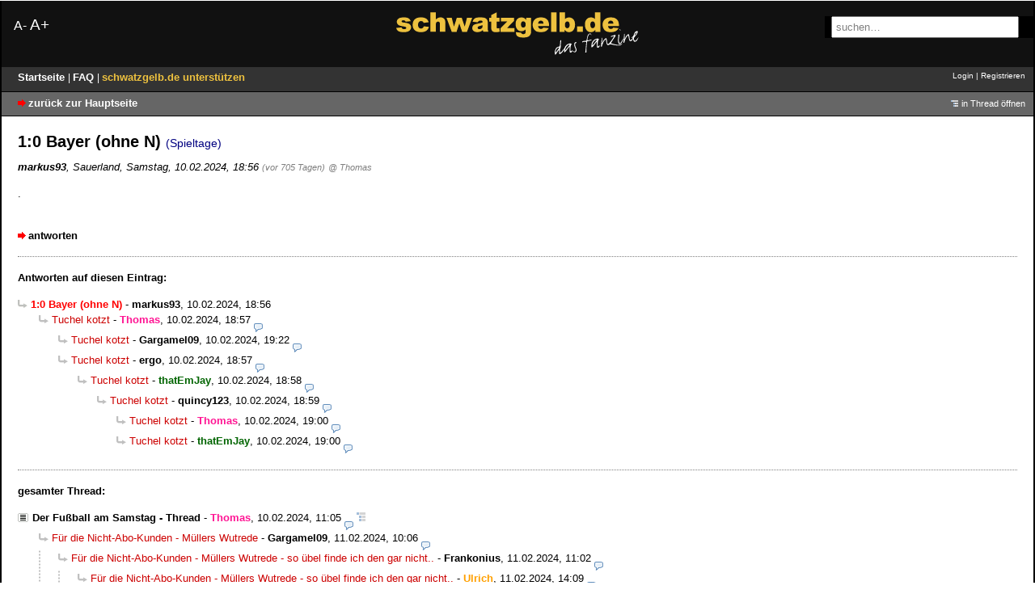

--- FILE ---
content_type: text/html; charset=utf-8
request_url: https://bvb-forum.de/index.php?id=2535064
body_size: 119556
content:
<!doctype html>
<html lang=de>
<head>
    <meta http-equiv="content-type" content="text/html; charset=utf-8"/>
    <title>1:0 Bayer (ohne N) - schwatzgelb.de - Forum</title>
    <meta name="viewport" content="width=device-width, initial-scale=1" />
    <meta name="description" content="schwatzgelb.de - Das Borussia Dortmund Fan-Forum BVB 09"/>
            <meta name="referrer" content="origin"/>
    <meta name="referrer" content="same-origin"/>

    <!-- themes/bvb/style.min.css-->
<style>@charset "utf-8";body{color:#000;margin:0;padding:0;font-family:verdana,arial,sans-serif;font-size:100.1%;-webkit-text-size-adjust:none}h1{font-size:1.25em}h1,h2{font-weight:700}h1,p{margin-top:0}img{border:0}#headtop div.search label,form{display:inline}.header{position:relative;margin-left:auto;margin-right:auto;border-left:2px solid #000;border-right:2px solid #000;max-width:1280px;padding:15px 0;background:#111;-webkit-background-size:cover;-moz-background-size:cover;-o-background-size:cover;background-size:cover}.header img{display:block;margin:0 auto;max-width:300px}@media only screen and (max-width:768px){.header img{max-width:220px}}.displaysize{position:absolute;top:20px;width:250px;padding-left:15px;color:#fff}.displaysize .smaller{font-size:1rem}.displaysize .greater{font-size:1.2rem}.greater a,.smaller a{color:#fff}.greater a:active,.greater a:hover,.greater a:visited,.smaller a:active,.smaller a:hover,.smaller a:visited{color:#fff;text-decoration:none}.logobox{width:300px;margin:auto}.searchbox{position:absolute;right:0;top:20px;background-color:#000;width:250px;padding-left:8px}.searchbox input{padding:4px;width:220px}@media only screen and (max-width:960px){.headerbox{display:none}}@media only screen and (max-width:768px){#sidebar,#title1,.ajax_preview,.searchbox{display:none}}nav ul li a{font-size:14px!important;margin:0!important}nav ul li{padding:0 .51em!important;line-height:1.3em!important}#topnav a,#topnav a:active,#topnav a:visited{color:#fff!important}#sidebar h3.sidebar a,a{color:#000;text-decoration:none}a:hover,a:visited{color:#000}a:hover{text-decoration:underline}a:active{color:red}a.menuelink,a.menuelink:active,a.menuelink:visited{color:#fff}a.stronglink{padding-left:13px;color:#000;text-decoration:none;font-weight:700;background:url(/themes/bvb/images/link.png) no-repeat left center}a.stronglink:visited{color:#000}a.stronglink:hover{color:#666;text-decoration:underline;background:url(/themes/bvb/images/link_hover.png) no-repeat left center}a.stronglink:active{color:#000}#top div.left h1 a,a.externlink,a.internlink{color:red;text-decoration:none}a.externlink:visited{color:red}a.externlink:hover{color:#000;text-decoration:underline}a.externlink:active{color:#000}a.internlink:visited{color:red}a.internlink:hover{color:#000;text-decoration:underline}#top,a.internlink:active,code.monospace{color:#000}table.normaltab th{vertical-align:top;font-size:.82em;font-weight:700;text-align:left;color:#000;background:#d2ddea url(/themes/bvb/images/bg_th.png) repeat-x center bottom}table.normaltab td.a,table.normaltab td.b{vertical-align:top;font-size:13px;font-weight:400;color:#000}table.normaltab td.a,table.normaltab td.b,table.normaltab td.c,table.normaltab th{font-family:verdana,arial,sans-serif;background:#fff534}table.normaltab td.d{font-family:verdana,arial,sans-serif;background:#fff}a.textlink:active,a.textlink:hover,a.textlink:link,a.textlink:visited{padding-left:0;color:#fff;text-decoration:none;font-weight:700;font-size:1.1em}a.textlink:active,a.textlink:hover{text-decoration:underline}a.textlink:active{text-decoration:none}img.reload{background:url(/themes/bvb/images/reload.png) no-repeat top left}img.reload:hover{background:url(/themes/bvb/images/reload.png) no-repeat bottom left}img.next{background:url(/themes/bvb/images/next.png) no-repeat top left}img.next:hover{background:url(/themes/bvb/images/next.png) no-repeat bottom left}img.previous{background:url(/themes/bvb/images/previous.png) no-repeat top left}img.previous:hover{background:url(/themes/bvb/images/previous.png) no-repeat bottom left}#top{margin-left:auto;margin-right:auto;width:980px;min-height:168px;padding:0;height:4.4em;background:#d2ddea url(/themes/bvb/images/header.png);cursor:pointer;border-left:2px solid #000;border-right:2px solid #000;border-top:2px solid #000}* html #top{height:140px}#top div.left{margin:0;padding:132px 0 0;float:right;font-size:.9em}#top div.left .home{margin:0 0 .3em;padding:0;font-size:.69em}#top div.left h1{margin:0;padding:0;font-size:.75em}#top div.left h1 a{color:navy}#top div.left h1 a:hover{color:#00a;text-decoration:none}#top div.left .index{margin:0;padding:0;font-size:.82em}#top div.right{margin:0;padding:7px 0;text-align:right}#usermenu{margin:0 0 1em;font-size:.69em}#search_top{font-family:verdana,arial,sans-serif;font-size:.82em;color:gray}#search_top:focus,#topsearch #search-input:focus{color:#000}#headerleiste,#topnav{margin-left:auto;margin-right:auto;border-left:2px solid #000;border-right:2px solid #000}#topnav{clear:both;max-width:1280px;padding:0;min-height:1.8em;color:#000;background:#666;border-top:1px solid #000;border-bottom:1px solid #000;line-height:1.8em}#topnav div.left{font-size:.82em;margin:0;padding:0 0 0 20px;float:left}#topnav div.right{font-size:.82em;margin:0;padding:0 10px 0 0;text-align:right}#headerleiste{min-height:20px;padding:0 0 0 20px;font-size:.7em;width:935px;z-index:100;background:#222;border-bottom:1px solid #bacbdf}#headerbox{background:#fff;margin-bottom:0;padding:0;font-size:.7em;max-width:1280px}* html #bottomnav div.right,* html #ie #subnav #subnav-2,* html #topnav div.right{padding-top:.4em}#bottomnav p.subnav,#topnav p.subnav{margin:0;padding:0 0 0 12px;font-weight:700;background:url(/themes/bvb/images/location.png) no-repeat left center}#bottomnav .small,#topnav .small{font-size:.82em}#bottomnav,#content,#headerbox{margin-left:auto;margin-right:auto;border-left:2px solid #000;border-right:2px solid #000}#bottomnav{clear:both;max-width:1280px;padding:0;min-height:1.8em;color:#000;background:#fae900;border-top:1px solid #000;border-bottom:1px solid #000;line-height:1.8em}#bottomnav div.left{font-size:.82em;margin:0;padding:0 0 0 20px;float:left}#bottomnav div.right{font-size:.82em;margin:0;padding:0 20px 0 0;text-align:right}input.small,select.small{font-family:verdana,arial,sans-serif;font-size:.82em}#content{padding:20px;min-height:200px;max-width:1240px;background:#fff;overflow:hidden}#content p,#content ul,#latest-postings li a{font-size:.82em;line-height:1.45em}#content p{max-width:80em;margin-bottom:1em}#content ul{max-width:80em}#content li,#content ul ul,.posting li li{font-size:1em}#content .xsmall{color:gray}#content .small,#content .xsmall{font-size:.69em;line-height:1.19em;font-weight:400}#content .locked{font-size:.82em;color:gray;font-weight:400}#content_noheader{background-color:#fff;font-size:10pt;padding:5px}#content_noheader .complete-thread{display:none}#bottom,#headtop{border-left:2px solid #000;border-right:2px solid #000;max-width:1280px;margin-left:auto;margin-right:auto}#headtop{padding:5px 0 0;color:#fff;background-color:#333;font-family:Arial,Helvetica,sans-serif;font-size:12px}#headtop div.search{display:inline;margin-left:200px;padding-top:10px;font-size:1em}#headtop div.left{margin:0;padding:0 0 0 20px;float:left}#headtop div.left .home,#headtop div.left .index{margin:0;padding:0;font-size:10px}#headtop div.left .index{background-color:#fff534}#headtop div.right{margin:0;font-size:.8em;padding:0 10px 0 0;text-align:right}* html #headtop div.right{height:14px}#headtop h1{margin:0 0 3px}@media only screen and (max-width:768px){#headtop div.left{float:none}#headtop div.right{padding-left:20px;padding-top:5px;text-align:left}}#bottom{border-bottom:2px solid #000;clear:both;min-height:50px;font-size:.69em;line-height:1.45em;color:#000;background:#f4c900}#bottom div.left{margin:0;padding:7px 0 10px 20px}#bottom div.right,#pbmlf{margin:0;padding:7px 20px 10px 0;text-align:right}#pbmlf{clear:both;padding:0 20px 11px;text-align:center;font-size:.69em;color:gray}#pbmlf a{text-decoration:none}#sidebar{position:relative;float:right;margin:0;padding:0}#latest-postings h3,#sidebar h3.sidebar{line-height:1.7em;font-weight:700;margin:0}#sidebar h3.sidebar{position:absolute;top:0;right:0;font-size:.69em;padding:0 17px 0 5px;background:#d2ddea url(/themes/bvb/images/bg_th.png) repeat-x center bottom;border:1px solid #bacbdf}#sidebartoggle{position:absolute;top:5px;right:4px;margin:0;padding:0;z-index:3}#latest-postings{position:relative;margin:0 0 20px 20px;background:#fae900;border:1px solid #000;padding:0;width:13em}#latest-postings a.hide-sidebar,#tagcloud a.hide-sidebar{position:absolute;top:2px;right:4px;margin:0;padding:0;line-height:11px}#latest-postings h3{font-size:.8em;background:#f4c900;padding:3px 5px}#latest-postings ul{font-size:.82em;list-style:none;margin:0;padding:0}#latest-postings li{margin:0;padding:0;overflow:hidden;line-height:1.5em}#latest-postings li a{color:gray;text-decoration:none;display:block;margin:0;padding:3px 5px}#latest-postings li a:hover{background:#efefef;text-decoration:none}#latest-postings li a span{font-size:1.2em;color:#000}#bottombar .latestposts a:visited,#latest-postings li a:visited span{color:#8f8f8f}#tagcloud{padding:0}#modmenu h3,#tagcloud h3{line-height:1.7em;margin:0;padding:0 5px}#bottombar p.tagcloud,#modmenu ul,#tagcloud p{margin:0;padding:5px;font-size:.69em;line-height:1.5em}#bottombar p.tagcloud strong,#tagcloud strong{font-weight:700;font-size:1.051em}#modmenu,#tagcloud{position:relative;margin:0 0 20px 20px;background:#fff534;border:1px solid #bacbdf;width:13em}#modmenu ul{list-style:none;line-height:1.7em}#bottombar{position:relative;margin:20px 0 -20px}#bottombar h3,#bottombar h3.sidebar,#modmenu h3,#tagcloud h3,#usersonline h3{font-size:.69em;font-weight:400;background:#d2ddea url(/themes/bvb/images/bg_th.png) repeat-x center bottom}#bottombar #sidebarcontent div,#bottombar h3.sidebar{position:relative;border:1px solid #bacbdf;margin:0 0 20px}#bottombar h3.sidebar{float:right;line-height:1.6em;padding:0 17px 0 5px}#bottombar h3.sidebar a,#sizepicker p a{color:#000;text-decoration:none}#bottombarhandle{position:absolute;top:0;right:4px;margin:0;padding:0;z-index:3}#bottombar #sidebarcontent div{z-index:2;background:#fff534}#bottombar h3,#usersonline h3{line-height:1.7em;margin:0;padding:0 5px}#bottombar p.tagcloud{padding:10px 5px}#bottombar .xsmall{font-size:.82em}#bottombar .latestposts{margin:0;padding:10px 5px 10px 30px}#bottombar .options{margin:0;padding:10px 5px;list-style-type:none}#usersonline{background:#fff534;border:1px solid #bacbdf;margin:20px 0}#usersonline p{margin:0;padding:7px 5px}#delete_cookie,#postingform,#postingform .small,#postingform .xsmall,#usersonline p,.posting li{font-size:.82em}#postingform textarea{width:600px;height:300px}#postingform input[type=text]{width:600px}@media only screen and (max-width:768px){#postingform textarea{width:450px;height:250px}#postingform input[type=text]{width:450px}}@media only screen and (max-width:480px){#postingform textarea{width:250px;height:250px}#postingform input[type=text]{width:250px}}.posting img.avatar{float:right;margin:0 0 20px 20px}.posting h1,div.ct-posting{margin:0 0 10px;padding:0}.posting h1 .category{font-size:.7em}.posting .author,p.ct-author{margin:1px 0 18px;font-style:italic}#usersonline p,.posting li{line-height:1.45em}.quote,blockquote{color:#6f6f6f;font-style:italic}.ago,.edited{font-size:.82em;color:gray}img.no-text{cursor:help}pre{max-width:100%;overflow:auto}blockquote code,code{font-family:'Courier New',courier;color:navy}blockquote{margin:0;padding:0 0 0 30px;background:url(/themes/bvb/images/quote.png) no-repeat top left}blockquote code{color:#6f6f6f}.postingbottom{clear:both;margin:25px 0 0;padding:0}#content table.normaltab .small,#content table.normaltab .xsmall,.postinganswer{font-size:.82em}html>body .postinganswer{float:left;padding-left:15px}*+html .postinganswer,div.complete-thread p.left{float:left}.postingedit{text-align:right}div.ct-posting{position:relative;border-left:10px solid #c0c096;border-right:1px solid #f0f0f0;border-top:1px solid #f0f0f0;border-bottom:1px solid #f0f0f0;background:#fff}.ct-posting h1,.ct-posting h2,.ct-postinghead h1,h2{margin:0 0 2px;padding:0;font-size:.9em}.ct-posting h1 .category{font-size:.57em}div.ct-postinghead{background:#f5f5f5;margin:0;padding:0 0 5px 10px}.ct-postinghead h1,h2{margin:0}.thread-posting .header img.avatar,div.ct-postinghead img.avatar{position:relative;margin:0 0 20px 20px;padding:5px;background:#f5f5f5;float:right}div.ct-postingbody{margin:0;padding:10px}div.ct-postingfooter{margin:0;padding:0 10px 10px}p.ct-author{margin:1px 0 0}.hide-posting{position:absolute;top:0;left:-10px}.op-link,.op-link a{font-size:.9em;color:gray}#content p.signature,#content p.tags{margin:20px 0 0;padding:0;color:gray;font-size:.69em;line-height:1.42em}#content p.signature{margin:10px 0 0;font-weight:400}h2.postingform,p.reply-to{margin:0 0 20px}div.complete-thread{margin-bottom:30px}* html #ie div.complete-thread,* html div.complete-thread{margin-bottom:20px}#content div.complete-thread p.right{float:right;text-align:right;font-size:.69em}.searchresults ul{font-size:1em;margin:0 0 15px}#ajax-preview-content li,#ajax-preview-content ul ul,#captcha p,#content table.normaltab p,.searchresults li,.searchresults li li,.usernav .usersearch input,input,textarea{font-size:1em}.usernav{margin:0 0 15px;padding:0}.usernav .usersearch{float:left;font-size:.69em}.usernav .userbrowse,.usernav-bottom{text-align:right;font-size:.82em}.usernav-bottom{margin:15px 0 0;padding:0}.actreply,.actthread{color:red;font-weight:700}.actthread{padding-left:18px;background:url(/themes/bvb/images/thread.png) no-repeat top left}.actreply{padding-left:16px;background:url(/themes/bvb/images/reply.png) no-repeat top left}.spam,.spam-note{color:red;background:#ff0}.spam{font-weight:700}.spam-note{padding:5px}.caution,.ok,.spam-note,.thrbeg,label.main{font-weight:700}.caution,.ok{padding:0 0 0 20px;color:red}.caution{background:url(/themes/bvb/images/caution.png) no-repeat left center}.ok{background:url(/themes/bvb/images/tick.png) no-repeat left center}.entryline{margin:15px 0;border-top:1px dotted gray;border-left:0;border-right:0;border-bottom:0;height:1px}.ip{font-size:11px;color:gray}#captcha,span.userdata{margin:0;padding:0}.online{color:red}.adminmenu a:hover span,.underline{text-decoration:underline}label.active{color:#000}label.inactive{color:gray!important}#pbmlf a,label.inactive input{color:gray}label.unavailable{color:silver}fieldset.active,fieldset.inactive{border:0;margin:0;padding:0}fieldset.active input,fieldset.active label{color:#000}fieldset.inactive input,fieldset.inactive label{color:gray}.checkboxlist{list-style-type:none;margin:0;padding:0;font-size:1em!important}.login{width:15em}ul.filelist{list-style-type:none;padding-left:0;margin-left:0;font-size:.82em;line-height:1.7em!important}.adminmenu a img,ul.filelist img{margin:0 5px -3px 0;padding:0}span.admin,span.mod{color:#fcca01}#captcha img,img.captcha{border:1px solid #000}.category,.category-adminmod,.category-regusers{color:navy;font-size:.82em;font-weight:400}.category-regusers{background:#e7e7e7}.category-adminmod{background:#d5d5d5}.category-adminmod-b,.category-b,.category-regusers-b,table.normaltab tr.a td{color:#000;font-size:.82em;font-weight:400}.category-adminmod-b,.category-regusers-b{border-bottom:1px dotted #000}.category-adminmod-b{border-bottom:1px solid #000}h3.preview{margin:10px 0 3px;color:red}div.preview{margin:0 0 25px;padding:10px;color:#000;border:1px dotted red}#ie ul.reply,table.wide{width:100%}table.normaltab{width:100%;border:1px solid #bacbdf;background:#fff}table.normaltab tr.a td{vertical-align:top;background:#f5f5f5}table.normaltab tr.b td{background:#fff534}table.normaltab td.c,table.normaltab td.d,table.normaltab tr.b td{vertical-align:top;font-size:.82em;font-weight:400;color:#000}table.normaltab td.c{width:150px;background:#ffeb1c url(/themes/bvb/images/bg_td.png) repeat-y right center}table.normaltab td.d{background:#f5f5f5}table.normaltab td.subject{min-width:50%}table.normaltab ul.thread{margin:0;padding:0;list-style-type:none;font-size:1em!important}table.normaltab ul.thread ul,td ul.thread ul{font-size:.82em!important;line-height:1em}table.normaltab ul.thread ul ul,td ul.thread ul ul{font-size:1em!important}p.userdata{margin:0}#content .adminmenu .small,.normalform{font-size:.82em}#subnav form,#subnav form div,.inline{display:inline}input.bbcode-button{width:55px;font-size:11px;font-weight:400;margin:0 0 3px}button.insert-smiley,button.smiley-button{margin:0;padding:0;font-size:11px;font-weight:400}.browse,.pagebrowse{margin:5px 0;padding:0;text-align:right}.pagebrowse{margin:0;max-width:100%!important;font-size:.69em!important}#ajax-preview{position:absolute;top:100px;left:100px;margin:13px 0 0 -3px;z-index:10;width:20px}#ajax-preview-top{position:absolute;width:100%;top:0;height:16px;background:url(/themes/bvb/images/bg_sprite_2.png) no-repeat 8px -40px;z-index:10}#ajax-preview-main{border-top:1px solid silver;position:absolute;top:15px;right:0;width:500px}#ajax-preview-close{float:right;cursor:pointer}#ajax-preview-body{background:#ffc;margin:0;padding:0;border-left:1px solid silver;border-right:1px solid silver;border-bottom:1px solid silver}#ajax-preview-content{margin:0;max-height:350px;overflow:auto;clear:both;padding:0 14px 16px}#ajax-preview-replylink-wrapper{margin:0;padding:0;font-size:.69em!important}#ajax-preview-replylink-wrapper:before{content:"[ "}#ajax-preview-replylink-wrapper:after{content:" ]"}#ajax-preview-replylink{margin:0;padding:0}#ajax-preview-throbber{display:block;margin-left:auto;margin-right:auto}#ajax-preview-content p,#ajax-preview-content ul,.adminmenu{font-size:.82em;line-height:1.5em}#ajax-preview-content img{max-width:100%;height:auto}#more-smilies{position:absolute;width:200px;background:#ffc;border:1px solid silver;display:none}#more-smilies .close{position:absolute;top:0;right:0;padding:0}#more-smilies-body{overflow:auto}#more-smilies-content{max-height:300px}#bottombar #tagcloud p,#more-smilies-content p{padding:10px}#more-smilies-content img{padding:5px}#colorpicker{position:absolute;background:#bbb;border:1px solid #bbb;display:none}#colorpicker table{margin:0;padding:0;line-height:10px}#colorpicker table img{margin:0;padding:0;border:1px solid #bbb}#colorpicker table a:hover img{margin:0;padding:0;border:1px solid #fff}#codepicker,#sizepicker{position:absolute;background:#efefef;border:1px solid silver;display:none;padding:0}#sizepicker p,#smiley-bar button.default img,div.ct-thread{margin:0;padding:0}#sizepicker p a{display:block;padding:3px}#bbcode-options ul a:hover,#codepicker ul a:hover,#sizepicker p a:hover{background:#e0e0e0}#bbcode-options ul,#codepicker ul,ul.complete-thread{list-style-type:none;margin:0;padding:0}#codepicker ul a{color:#000;display:block;padding:1px 5px}.adminmenu{list-style-type:none;padding-left:0;margin-left:0;line-height:1.7em!important}#codepicker ul a,.adminmenu a{text-decoration:none}.manage-postings{border:1px solid #bacbdf;margin-top:25px;background:#fff534}.manage-postings legend,h3.preview{font-size:.82em;font-weight:700}a.thread,a.thread:link{background:url(/themes/bvb/images/thread.png) no-repeat top left}a.thread:hover{color:red;text-decoration:underline}a.thread-sticky,a.thread-sticky:link{background:url(/themes/bvb/images/thread_sticky.png) no-repeat top left}a.thread-sticky:hover{color:#000;text-decoration:underline}a.threadnew-sticky,a.threadnew-sticky:link{background:url(/themes/bvb/images/thread_new_sticky.png) no-repeat top left}a.threadnew-sticky:hover{color:#000;text-decoration:underline}a.threadnew,a.threadnew:hover,a.threadnew:link{background:url(/themes/bvb/images/thread_new.png) no-repeat top left}a.threadnew:hover{color:#996;text-decoration:underline;font-weight:700}a.reply,a.reply:link{padding-left:16px;color:#c00!important;text-decoration:none;font-weight:400;background:url(/themes/bvb/images/reply.png) no-repeat top left}a.reply:visited{color:#c00}a.reply:hover{color:#c00;text-decoration:underline}a.reply:active{color:#996}a.replynew,a.replynew:link{padding-left:16px;color:#c00;text-decoration:none;font-weight:400;background:url(/themes/bvb/images/reply_new.png) no-repeat top left}a.replynew:visited{color:#666}a.replynew:hover{color:#996;text-decoration:underline}a.replynew:active{color:#996}a.reply100,a.reply100:link{padding-left:16px;color:#c00;text-decoration:none;font-weight:400;font-size:1.2em;background:url(/themes/bvb/images/reply.png) no-repeat top left}a.reply100:visited{color:#666}a.reply100:hover{color:#996;text-decoration:underline}a.reply100:active{color:#996}a.reply100new,a.reply100new:link{padding-left:16px;color:#c00;text-decoration:none;font-weight:400;font-size:1.2em;background:url(/themes/bvb/images/reply_new.png) no-repeat top left}a.reply100new:visited{color:#666}a.reply100new:hover{color:#996;text-decoration:underline}a.reply100new:active{color:#996}a.thread100new,a.thread100new:link{padding-left:18px;color:#c00;text-decoration:none;font-weight:700;font-size:1.2em;background:url(/themes/bvb/images/thread_new.png) no-repeat top left}a.thread100new:visited{color:#666}a.thread100new:hover{color:#996;text-decoration:underline;font-weight:700;font-size:1.2em;background:url(/themes/bvb/images/thread100_new.png) no-repeat top left}a.thread100new:active{color:red}a.thread100,a.thread100:link{padding-left:18px;color:#c00;text-decoration:none;font-weight:700;font-size:1.2em;background:url(/themes/bvb/images/thread.png) no-repeat top left}a.thread100:visited{color:#666}a.thread100:hover{color:#996;text-decoration:underline}a.thread100:active{color:#996}.visited{color:#666!important}a.visited:active{color:red!important}ul.complete-thread{margin:0 0 18px;clear:both;max-width:100%!important}ul.reply ul{background:url(/themes/bvb/images/thread_connecting_line.png) repeat-y left center}ul.reply li:last-child>ul{background:0 0}@media only screen and (max-width:768px){ul.reply{margin:0;padding:0 0 0 10px}}@media only screen and (max-width:480px){ul.reply{margin:0;padding:0 0 0 5px}}div.ct-reply,ul.searchresults{margin:0 0 18px;padding:0;list-style-type:none}ul.searchresults li{padding:0 0 10px}a.reply-search,a.thread-search{padding-left:18px;color:#c00;font-weight:700}a.thread-search{background:url(/themes/bvb/images/thread.png) no-repeat top left}a.reply-search{background:url(/themes/bvb/images/reply_search.png) no-repeat top left}div.ct-reply{margin:0 0 0 30px}div.ct-deep-reply,div.ct-very-deep-reply{margin:0 0 0 10px;padding:0;list-style-type:none}div.ct-very-deep-reply{margin:0}@media only screen and (max-width:768px){div.ct-reply{margin:0 0 0 10px}}@media only screen and (max-width:480px){div.ct-reply{margin:0 0 0 5px}}.normaltab td{padding:4px!important;margin:4px!important}#topsearch label,#usersearch label,.js-display-fold #sidebarcontent,.js-display-fold .wrapper,.js-display-none,form p.hp,span.fold-expand{display:none}.js-display-block{display:block}.js-visibility-hidden{visibility:hidden}.js-cursor-pointer,label{cursor:pointer}.js-cursor-move{cursor:move}.js-display-fold img.avatar{width:1.6em;height:1.6em}#bbcode-instructions dt,#bbcodebutton-b span,.thread-sticky-locked{font-weight:700}#format-bar{padding-top:15px;padding-left:15px}#bbcode-bar{margin:0 0 10px;width:62px}#bbcode-bar button{width:62px;font-size:11px;margin:0 0 3px;padding:0}#bbcode-bar button span,#smiley-bar button span{line-height:1.4em}#bbcodebutton-i span{font-style:italic}#bbcodebutton-link span{color:#790505;text-decoration:underline}#bbcodebutton-color span{padding:0 0 0 15px;color:red;background:url(/themes/bvb/images/bg_sprite_5.png) no-repeat 0 1px}#bbcodebutton-size span{padding:0 0 0 16px;background:url(/themes/bvb/images/bg_sprite_5.png) no-repeat 0 -47px}#bbcodebutton-list span{padding:0 0 0 11px;background:url(/themes/bvb/images/bg_sprite_5.png) no-repeat 0 -99px}#bbcodebutton-img span{padding:0 0 0 15px;background:url(/themes/bvb/images/bg_sprite_5.png) no-repeat 0 -148px}#bbcodebutton-upload span{padding:0 0 0 11px;background:url(/themes/bvb/images/bg_sprite_5.png) no-repeat 0 -199px}#bbcodebutton-flash span{padding:0 0 0 17px;background:url(/themes/bvb/images/bg_sprite_5.png) no-repeat 0 -248px}#bbcodebutton-tex span{padding:0 0 0 19px;background:url(/themes/bvb/images/bg_sprite_5.png) no-repeat 0 -299px}#bbcodebutton-code span{font-family:'Courier New',courier;color:navy}#bbcode-options{position:absolute}#bbcode-options div{background:#efefef;border:1px solid silver;padding:0;font-size:.82em}#bbcode-options ul a{color:#000;display:block;text-decoration:none;padding:3px 5px;min-width:100px}#bbcode-options table{background:#bbb;border:0;margin:0;padding:0;border-collapse:collapse}#bbcode-options table td{width:15px!important;height:15px!important;margin:0;padding:0}#bbcode-options table a{margin:0;padding:0;border:1px solid #bbb;width:15px;height:15px}#bbcode-options table a:hover{border:1px solid #fff;text-decoration:none}#smiley-bar{width:70px}#smiley-bar button.default{margin:0 1px 1px 0;padding:0;width:30px}#smiley-bar button.default span{display:block;line-height:1px;margin:0;padding:0}#smiley-bar button.more-smilies{width:62px;font-size:11px;margin:0 0 3px;padding:0}#additional-smilies{border:0!important;margin:0;padding:7px 0 0 7px!important;max-width:200px}#additional-smilies img{margin:0 7px 7px 0}#bbcode-instructions,ul.pagination{margin:0;padding:0;font-size:.82em}#bbcode-instructions dd{margin-left:0}#smiley-instructions dt{float:left}#smiley-instructions dd{clear:right}#smilies li{display:inline-block;min-width:50px;padding:0 10px 10px 0;white-space:nowrap}ul.pagination{list-style-type:none;font-size:.9em}ul.pagination li{display:inline;font-size:.9em;margin-left:.7em;position:relative}ul.pagination li:first-child{margin-left:0}ul.pagination a,ul.pagination span{border:1px solid #bacbdf;background:#f9f9f9;padding:1px 6px}ul.pagination a:hover{border:1px solid #333;background:#efefef;text-decoration:none}ul.pagination .current{border:1px solid #bacbdf;color:red;font-weight:700}ul.pagination-index{margin:0;text-align:right;max-width:100%!important}ul.pagination-index-table{margin-top:20px!important;text-align:right;max-width:100%!important}@media (max-device-width:450px){.posting img{max-width:100%;height:auto}input,textarea{max-width:82vw;font-size:16px}textarea{margin-bottom:1em;max-width:85vw}#postingform #format-bar{margin:0}#bbcode-bar{margin:0;width:auto}#bbcode-bar button{margin:5px}#smiley-bar{width:auto}#smiley-bar button{border:0}#postingform input.checkbox{margin-left:0}ul.thread li span.tail{white-space:normal}code{font-size:.82em;border:1px dashed;padding:.5em}}@media (max-device-width:450px) and (orientation:portrait){body{padding:5px}#logo{float:none;padding:0;text-align:center}#nav{text-align:left}#subnav{text-align:left!important;height:auto}#subnav-1{float:none!important;padding-left:5px}#subnav-2{text-align:left!important;float:none}#subnav #subnav-1,#subnav #subnav-3{padding-left:10px}#subnav-3{float:none!important;padding-left:5px}#subnav-4{text-align:left!important;float:none}#subnavmenu{display:inline-block;margin:0}#usermenu{margin:0;padding:0 0 1em 5px;line-height:2em}#topsearch{margin-left:5px}#content{padding:10px 5px}select{margin:0 0 10px 5px}img.avatar{max-width:35%;height:auto}}@media (max-device-width:450px) and (orientation:landscape){#subnav{margin-bottom:1em}}.thread-posting{position:relative;border-left:10px solid #c0c096;border-right:1px solid #f0f0f0;border-top:1px solid #f0f0f0;border-bottom:1px solid #f0f0f0;margin:0 0 20px;padding:0;background:#fff}.new{border-left:10px solid #ffeb1c!important}.thread-posting h1,.thread-posting h2{margin:0 0 2px;padding:0}.thread-posting h1 .category{font-size:.57em}.thread-posting .header{background:#f5f5f5;margin:0;border:0;padding:0 0 5px 10px;display:block}.thread-posting .body{margin:0;padding:10px}.thread-posting .author{margin:1px 0 0;font-style:italic}.thread-posting .posting-footer{margin:10px}.thread li,.thread li li,.thread ul{font-size:1em}.marked-threads{margin:30px 0 0;font-size:11px}.marked-threads-board{margin:10px 1px 0;font-size:11px}.reply-wrapper{margin:0 0 0 20px;padding:0;list-style-type:none}.deep-reply-wrapper,.very-deep-reply-wrapper{margin:0 0 0 10px;padding:0;list-style-type:none}.very-deep-reply-wrapper{margin:0}.thread-wrapper{margin:0;padding:0}td span.admin,td span.mod,ul.thread span.admin,ul.thread span.mod{cursor:help}a.thread,a.thread:link{padding-left:18px;color:#000;text-decoration:none;font-weight:700;background:url(/themes/bvb/images/bg_sprite_1.png) no-repeat 0 -148px}a.thread:visited{color:#666}a.thread:focus,a.thread:hover{color:#000;text-decoration:underline}a.thread:active{color:red}a.thread-sticky,a.thread-sticky:link{padding-left:18px;color:#000;text-decoration:none;font-weight:700;background:url(/themes/bvb/images/bg_sprite_1.png) no-repeat 0 -250px}a.thread-sticky:visited{color:#666}a.thread-sticky:focus,a.thread-sticky:hover{color:#000;text-decoration:underline}a.thread-sticky:active{color:red}a.thread-sticky-locked,a.thread-sticky-locked:link{padding-left:18px;color:#000;text-decoration:none;font-weight:700;background:url(/themes/bvb/images/bg_sprite_1.png) no-repeat 0 -1210px}a.thread-sticky-locked:visited{color:#666}a.thread-sticky-locked:focus,a.thread-sticky-locked:hover{color:#000;text-decoration:underline}a.thread-sticky-locked:active{color:red}a.thread-locked,a.thread-locked:link{padding-left:18px;color:#000;text-decoration:none;font-weight:700;background:url(/themes/bvb/images/bg_sprite_1.png) no-repeat 0 -1110px}a.thread-locked:visited{color:#000}a.thread-locked:focus,a.thread-locked:hover{color:#000;text-decoration:underline}a.thread-locked:active{color:red}a.threadnew-sticky,a.threadnew-sticky:link{padding-left:18px;color:#000;text-decoration:none;font-weight:700;background:url(/themes/bvb/images/bg_sprite_1.png) no-repeat 0 -300px}a.threadnew-sticky:visited{color:#000}a.threadnew-sticky:focus,a.threadnew-sticky:hover{color:#000;text-decoration:underline}a.threadnew-sticky:active{color:red}a.threadnew-sticky-locked,a.threadnew-sticky-locked:link{padding-left:18px;color:#790505;text-decoration:none;font-weight:700;background:url(/themes/bvb/images/bg_sprite_1.png) no-repeat 0 -1260px}a.threadnew-sticky-locked:visited{color:#000}a.threadnew-sticky-locked:focus,a.threadnew-sticky-locked:hover{color:#292929;text-decoration:underline}a.threadnew-sticky-locked:active{color:red}a.threadnew-locked,a.threadnew-locked:link{padding-left:18px;color:#790505;text-decoration:none;font-weight:700;background:url(/themes/bvb/images/bg_sprite_1.png) no-repeat 0 -1160px}a.threadnew-locked:visited{color:#000}a.threadnew-locked:focus,a.threadnew-locked:hover{color:#292929;text-decoration:underline}a.threadnew-locked:active{color:red}a.threadnew,a.threadnew:link{padding-left:18px;color:#c00;text-decoration:none;font-weight:700;background:url(/themes/bvb/images/bg_sprite_1.png) no-repeat 0 -198px}a.threadnew:visited{color:#000}a.threadnew:focus,a.threadnew:hover{color:#292929;text-decoration:underline}#admin-info-install_script_exists h3,a.threadnew:active{color:red}ul.thread{margin:0 0 1.5em;padding:0;list-style-type:none;max-width:100%!important}ul.thread li{text-indent:-18px;margin-left:18px;position:relative}ul.thread li span.tail{white-space:nowrap}ul.thread li .replies{color:gray;font-size:.82em}#subnav .small,ul.thread li .category{font-size:.82em}.posting-footer{clear:both;margin:25px 0 0;padding:10px 0 0}.posting-footer .reply{font-size:.82em;float:left}.posting-footer .locked{font-size:.82em;color:gray;padding-left:16px;background:url(/themes/bvb/images/locked.png) no-repeat 0 0}.posting-footer .info{text-align:right}.posting-footer .views{font-size:.69em;color:gray}.posting-footer .options{display:inline;font-size:.69em!important;list-style-type:none;max-width:100%!important;padding:0}.posting-footer .options li{display:inline;margin:0 0 0 1em}.posting-footer a.edit{padding-left:16px;background:url(/themes/bvb/images/bg_sprite_3.png) no-repeat 0 2px}.posting-footer a.delete{padding-left:13px;background:url(/themes/bvb/images/bg_sprite_3.png) no-repeat 0 -47px}.posting-footer a.go-to-top-link{padding-left:16px;background:url(/themes/bvb/images/arrow_up.png) no-repeat 0 0/auto 90%}.posting-footer a.add-bookmark{padding-left:14px;background:url(/themes/bvb/images/bg_sprite_3.png) no-repeat 0 -97px}.posting-footer a.delete-bookmark{padding-left:14px;background:url(/themes/bvb/images/bg_sprite_3.png) no-repeat 0 -147px}.posting-footer a.move{padding-left:13px;background:url(/themes/bvb/images/bg_sprite_4.png) no-repeat 0 2px}.posting-footer a.report{padding-left:14px;background:url(/themes/bvb/images/bg_sprite_4.png) no-repeat 0 -48px}.posting-footer a.lock{padding-left:16px;background:url(/themes/bvb/images/bg_sprite_4.png) no-repeat 0 -99px}.posting-footer a.unlock{padding-left:16px;background:url(/themes/bvb/images/bg_sprite_4.png) no-repeat 0 -149px}.posting-footer a.lock-thread{padding-left:16px;background:url(/themes/bvb/images/bg_sprite_4.png) no-repeat 0 -200px}.posting-footer a.unlock-thread{padding-left:16px;background:url(/themes/bvb/images/bg_sprite_4.png) no-repeat 0 -250px}#ie ul.reply ul{background:0 0}#ie ul.thread li{height:100%}* html #ie ul.thread{margin-left:-18px}* html #ie ul.thread li{text-indent:0}* html #ie #footermenu li,* html #ie #usermenu li{margin-left:5px;padding-left:5px;background:0 0}img.hide-sidebar{background:url(/themes/bvb/images/bg_sprite_2.png) no-repeat -9px -22px}img.show-sidebar{background:url(/themes/bvb/images/bg_sprite_2.png) no-repeat 0 -22px}#usermenu li{display:inline;margin-left:5px}#footermenu li:first-child,#usermenu li:first-child{margin-left:0;padding-left:0}#footermenu li:before,#usermenu li:before{content:"|"}#footermenu li:first-child:before,#usermenu li:first-child:before{content:""}#usermenu li a{padding-left:4px}#topsearch div{display:inline;font-size:.82em}#topsearch #search-input{font-family:verdana,arial,sans-serif;font-size:.82em;width:14em;color:gray}#subnav #subnav-2{font-size:.82em;margin:0;padding:0 20px 0 0;text-align:right}#subnav p.subnav{margin:0;padding:0 0 0 12px;font-weight:700;background:url(/themes/bvb/images/bg_sprite_1.png) no-repeat 0 -89px}#subnavmenu li{display:inline;margin-left:10px}#subnavmenu a.refresh{padding-left:14px;background:url(/themes/bvb/images/bg_sprite_1.png) no-repeat 0 -498px}#subnavmenu a.order-1{padding-left:12px;background:url(/themes/bvb/images/bg_sprite_1.png) no-repeat 0 -548px}#subnavmenu a.order-2{padding-left:12px;background:url(/themes/bvb/images/bg_sprite_1.png) no-repeat 0 -598px}#subnavmenu a.fold-1{padding-left:12px;background:url(/themes/bvb/images/bg_sprite_1.png) no-repeat 0 -648px}#subnavmenu a.fold-2{padding-left:12px;background:url(/themes/bvb/images/bg_sprite_1.png) no-repeat 0 -698px}#subnavmenu a.tableview{padding-left:12px;background:url(/themes/bvb/images/bg_sprite_1.png) no-repeat 0 -748px}#subnavmenu a.threadview{padding-left:12px;background:url(/themes/bvb/images/bg_sprite_1.png) no-repeat 0 -798px}#subnavmenu a.openthread{padding-left:13px;background:url(/themes/bvb/images/bg_sprite_1.png) no-repeat 0 -848px}#subnavmenu a.linear{padding-left:13px;background:url(/themes/bvb/images/bg_sprite_1.png) no-repeat 0 -898px}#subnavmenu a.hierarchic{padding-left:13px;background:url(/themes/bvb/images/bg_sprite_1.png) no-repeat 0 -948px}#subnavmenu a.fold-postings{padding-left:13px;background:url(/themes/bvb/images/bg_sprite_1.png) no-repeat 0 -998px}#logo{margin:0;float:none;padding:0;text-align:center}#logo .home,#logo h1{margin:0 0 .3em;padding:0;font-size:.69em}#logo h1{margin:0;font-size:1.75em}#logo h1 a,#logo h1 a:hover{color:navy;text-decoration:none}#logo h1 a:hover{color:#00a}#footer,#logo .index{margin:0;padding:0;font-size:.82em}a.rss{background:url(/themes/bvb/images/bg_sprite_1.png) no-repeat 3px -1048px}#mod-options a,p.right a.rss{padding-left:15px}#footer{clear:both;font-size:.69em;line-height:1.5em;color:#000;background:#f9f9f9;border-top:1px solid #bacbdf}#footer #footer-1{margin:0;padding:7px 0 10px 20px;float:left}#footer #footer-2{margin:0;padding:7px 20px 10px 0;text-align:right}#footermenu{margin:0 0 1em;list-style-type:none}#footermenu li{display:inline;margin-left:5px;padding-left:0}#footermenu li a{padding-left:5px}#footermenu a.go-to-top-link{padding-left:16px;background:url(/themes/bvb/images/arrow_up.png) no-repeat 0 0/auto 90%}#sidebar div{position:relative;z-index:2}#latest-postings li a.read .entry-title,#latest-postings li a:visited .entry-title{color:#000007}#latest-postings li a:focus,#latest-postings li a:hover{background:#efefef;text-decoration:none}#latest-postings li a .entry-date,#latest-postings li a.read .entry-date{font-size:.82em;color:#000;font-style:italic}#mod-options{list-style:none;margin:0;padding:5px;font-size:.69em!important;line-height:1.7em!important}#mod-options a.delete-marked{background:url(/themes/bvb/images/bg_sprite_4.png) no-repeat 0 -296px}#mod-options a.manage{background:url(/themes/bvb/images/bg_sprite_4.png) no-repeat 0 -347px}#mod-options a.report{background:url(/themes/bvb/images/bg_sprite_4.png) no-repeat 0 -48px}#mod-options a.delete-spam{background:url(/themes/bvb/images/bg_sprite_3.png) no-repeat 0 -47px}#mod-options a.non-activated-users{background:url(/themes/bvb/images/bg_sprite_4.png) no-repeat 0 -396px}#bottombar:not(.js-display-fold) h3.sidebar{margin:0}#bottombar #mod-options{padding:10px}input[name=sort_of_agreement]+iframe{height:60vh}*+html .posting ul{padding-left:17px}ul.openthread{clear:both}#usernav{height:1.5em;margin:0 0 15px;padding:0}#usersearch{float:left;font-size:.82em}#usersearch div,#usersearch form{display:inline}#userpagination{float:right;text-align:right}#usernav-bottom{margin:15px 0 0;padding:0;text-align:right;font-size:.82em}#admin-usernav-bottom{height:2em;margin:15px 0 20px}#selectioncontrols{height:2em;margin:10px 0 0;padding:0}#admin-usernav-bottom #selectioncontrols{float:left;height:2em;margin:0;padding:0}#selectioncontrols #arrow-selected{margin:0 0 0 13px}#selectioncontrols .checkall{margin-left:1em;font-size:.69em}#admin-usernav-bottom #userpagination{float:right;height:2em;text-align:right}.nowrap{white-space:nowrap}.user-locked{color:red!important}.registered_user::after{content:" \00AE"}table.normaltab td{vertical-align:top;font-size:.82em;font-weight:400;color:#000}table.normaltab tr.drag td{background:#ddd}#postingform fieldset{border:0;margin:0 0 1em}#postingform p{font-size:1em;margin:0 0 5px;padding:0}#postingform label.input{display:block;float:left;width:8em;font-weight:700}#postingform label.textarea{font-weight:700}#postingform #insert-quote{margin:0 0 0 .5em;font-weight:400;font-size:.82em;padding:0 0 0 14px;background:url(/themes/bvb/images/quote_message.png) no-repeat left center}#postingform #text{width:700px;height:400px;float:left;font-size:13px}#postingform #format-bar{margin:0}#delete_cookie a{padding-left:13px;background:url(/themes/bvb/images/bg_sprite_3.png) no-repeat 0 -47px}.additional-admin-info{float:right}.additional-admin-info div{background:#f9f9f9;border:1px solid #bacbdf;margin:0 0 20px;padding:0;width:13em}.additional-admin-info h3{margin:0;padding:0 5px;font-size:.69em;line-height:1.7em;background:#d2ddea url(images/bg_gradient_x.png) repeat-x 0 -150px}.additional-admin-info p{font-size:.69em;line-height:1.5em;margin:0;padding:5px}#admin-info-install_script_exists h3::before{content:url(images/caution.png);padding-right:5px}a.reply:focus,a.reply:hover,a.replynew:focus,a.replynew:hover{color:#292929;text-decoration:underline}#latest-postings li a span.read,a.read,a.read:link,a.read:visited{color:#3a3a3a!important}a.read:focus,a.read:hover{color:#000}a.read:active{color:red}.currentthread,a.internal,a.internal:link{padding-left:18px;background:url(/themes/bvb/images/bg_sprite_1.png) no-repeat 0 -148px}.currentthread,.currentthreadnew{color:red;font-weight:700}.currentthreadnew{padding-left:18px;background:url(/themes/bvb/images/bg_sprite_1.png) no-repeat 0 -198px}.currentreply,.currentreplynew{padding-left:16px;color:red;font-weight:700}.currentreply{background:url(/themes/bvb/images/bg_sprite_1.png) no-repeat 0 -348px}.currentreplynew{background:url(/themes/bvb/images/bg_sprite_1.png) no-repeat 0 -398px}a.internal,a.internal:link{color:#790505;text-decoration:none}a.internal:hover{color:#292929;text-decoration:underline}a.internal:active{color:red}ul.deep-reply,ul.reply,ul.very-deep-reply{margin:0 0 0 -16px;padding:0 0 0 16px;list-style-type:none;max-width:100%!important}ul.reply li{text-indent:-16px;margin-left:24px}td ul.reply li,ul.deep-reply li{text-indent:-16px;margin-left:20px}ul.deep-reply li{margin-left:10px}td ul.deep-reply li{text-indent:-16px;margin-left:5px}td ul.very-deep-reply li,ul.very-deep-reply li{text-indent:-16px;margin-left:0}ul.folded{margin:0 0 10px;padding:0 0 0 15px}ul.folded span.fold-expand{position:absolute;top:-2px;left:-15px;display:inline;margin-right:5px}img.expand-thread-inactive{width:9px;height:9px;background:url(/themes/bvb/images/bg_sprite_2.png) no-repeat 0 -31px}img.expand-thread{width:9px;height:9px;background:url(/themes/bvb/images/bg_sprite_2.png) no-repeat 0 -22px}img.fold-thread{width:9px;height:9px;background:url(/themes/bvb/images/bg_sprite_2.png) no-repeat -9px -22px}td ul.thread{margin:0;padding:0;list-style-type:none;font-size:1em!important}td ul.folded{margin:0;padding:0 0 0 15px}ul.searchresults li li{font-size:1em}a.reply-search:visited,a.thread-search:visited{color:#000}a.reply-search:active,a.thread-search:active{color:red}img.thumbnail{width:150px;border:1px solid silver;margin:0;height:auto}a:link img.thumbnail,a:visited img.thumbnail{color:#292929;border:1px solid silver}a:hover img.thumbnail{color:#292929;border:1px solid #000}img.left{display:block;float:left;margin:0 10px 10px 0}img.right{float:right;margin:0 0 10px 10px}#image-canvas{position:absolute;top:0;left:0;width:100%;height:100%;background:url(/themes/bvb/images/canvas_bg.png);z-index:20}#image-canvas img{display:block;margin:2em auto 0;border:1px solid #000;z-index:30;max-width:90%}div.warning{border:5px solid red;padding:15px;font-size:1.3em}.author img{display:inline}.newsframe,.newsframefett{font-family:verdana,arial,sans-serif}.newsframe{font-size:12px;margin-bottom:5px}.newsframefett{font-size:11px;font-weight:700}.mobilenav{overflow:hidden;background-color:#111;position:relative}#mySubLinks,.mobilenav #myLinks{display:none}.mobilenav a,.mobilesubnav a{color:#fff;text-decoration:none;display:block}.mobilenav a{padding:16px 10px!important;font-size:30px}.mobilenav-links{font-size:14px!important;padding:10px 16px!important}.mobilenav a.icon{background:#111;display:block;position:absolute;right:0;top:0}.mobilesubnav a{padding:5px 0}.posting-link{color:red}@media only screen and (max-width:768px){.mobilenav img{max-width:220px}}@media only screen and (min-width:768px){.mobilenav,.mobilesubnav{display:none}}@media only screen and (max-width:768px){#headtop,#subnav-1,#subnav-2,#subnav-3,#subnav-4,.header{display:none}}@media (max-width:32rem){.table__heading{display:none}.table__content{display:block;padding:.1rem 0}.table__content select{margin:0;width:93%}.table__row{display:block}.table__content:before{content:attr(data-heading);width:5rem;color:#999;font-size:.75rem;text-transform:uppercase;letter-spacing:2px}.form_footer{padding-bottom:50px!important}}.thread-post{display:none;opacity:0;transition:opacity 5s}.thread-visible{display:block!important;opacity:1}.marked:after,.unmarked:after{content:'';display:table-cell;height:11px;width:11px;top:0;left:-40px}.unmarked:after{background:url(/themes/bvb/images/unmarked.png) no-repeat 0 0}.marked:after{background:url(/themes/bvb/images/marked.png) no-repeat 0 0}.ajax_preview:after{background:url(/themes/bvb/images/ajax_preview.png) no-repeat 0 0}.ajax_preview:after,.complete_thread:after,.delete_posting:after{content:'';display:table-cell;height:11px;width:11px;top:0;left:-40px}.delete_posting:after{background:url(/themes/bvb/images/delete_posting.png) no-repeat 0 0}.complete_thread:after{background:url(/themes/bvb/images/complete_thread.png) no-repeat 0 0}.popup *{margin:0;padding:0;list-style:none}.popup{width:400px;max-width:80%;height:250px;background-color:#fff;border-radius:5px;position:absolute;top:35%;left:50%;transform:translate(-50%,-100%);pointer-events:all;display:none}.popup-div,.popup-div ul{position:absolute;top:0;left:0}.popup-div{width:100%;height:100%}.popup-div ul{right:0;bottom:0;display:flex;flex-direction:column;align-items:center;text-align:justify;padding:10px}.popup-div ul li:nth-child(1){margin-top:10px;height:50px}.popup-div ul li:nth-child(2){margin-top:10px;margin-bottom:10px}.popup-button{position:absolute;height:31px;width:90px;bottom:15px;right:15px;pointer-events:all}#overlay{display:none;position:fixed;top:0;left:0;right:0;bottom:0;background-color:rgb(0,0,0,.5);pointer-events:none}</style>

    <!-- themes/bvb/css/font.min.css-->
<style>@font-face{font-family:'icomoon';src:url(/themes/bvb/css/fonts/icomoon.eot?1kz8h9);src:url(/themes/bvb/css/fonts/icomoon.eot?1kz8h9#iefix) format('embedded-opentype'),url(/themes/bvb/css/fonts/icomoon.ttf?1kz8h9) format('truetype'),url(/themes/bvb/css/fonts/icomoon.woff?1kz8h9) format('woff'),url(/themes/bvb/css/fonts/icomoon.svg?1kz8h9#icomoon) format('svg');font-weight:400;font-style:normal;font-display:block}[class*=" icon-"],[class^=icon-]{font-family:'icomoon'!important;speak:never;font-style:normal;font-weight:400;font-variant:normal;text-transform:none;line-height:1;-webkit-font-smoothing:antialiased;-moz-osx-font-smoothing:grayscale}.icon-menu:before{content:"\e9bd"}</style>


                <link rel="alternate" type="application/rss+xml" title="RSS" href="/index.php?mode=rss"/>
                <link rel="top" href="./"/>
                <link rel="first" href="index.php?id=2534737"/>
                <link rel="prev" href="index.php?id=2535069"/>
                    <link rel="last" href="index.php?id=2534828"/>
        <link rel="search" href="/index.php?mode=search"/>
    <link rel="shortcut icon" href="/themes/bvb/images/favicon.ico"/>
            <link rel="canonical" href="https://www.bvb-forum.de/index.php?mode=thread&amp;id=2535064" />
        <!-- themes/bvb/js/user_lang.js-->
<script>
var lang = new Array();
lang["ajax_preview_title"] =               "Vorschau";
lang["close"] =                            "schließen";
lang["no_text"] =                          "- kein Text -";
lang["reply_link"] =                       "antworten";
lang["fold_threads"] =                     "Threads einklappen";
lang["fold_threads_linktitle"] =           "Antworten verbergen";
lang["expand_threads"] =                   "Threads ausklappen";
lang["expand_threads_linktitle"] =         "Antworten anzeigen";
lang["expand_fold_thread_linktitle"] =     "Thread ein-/ausklappen";
lang["fold_posting_title"] =               "Eintrag ein-/ausklappen";
lang["fold_postings"] =                    "ein-/ausklappen";
lang["fold_postings_title"] =              "alle Einträge ein- oder ausklappen";
lang["show_password_title"] =              "Passwort im Klartext anzeigen";
lang["hide_password_title"] =              "Passwort verstecken";

var settings = new Array();
settings["session_prefix"] =               "forumneu_";
settings["hide_sidebar_image"] =           "/themes/bvb/images/plain.png";
settings["show_sidebar_image"] =           "/themes/bvb/images/plain.png";
settings["expand_thread_image"] =          "/themes/bvb/images/plain.png";
settings["fold_thread_image"] =            "/themes/bvb/images/plain.png";
settings["expand_thread_inactive_image"] = "/themes/bvb/images/plain.png";
settings["terms_of_use_popup_width"] =     640;
settings["terms_of_use_popup_height"] =    480;
settings["ajaxPreviewStructure"] =         "<div id=\"ajax-preview-top\"></div><div id=\"ajax-preview-main\"> <div id=\"ajax-preview-body\">  <img id=\"ajax-preview-close\" src=\"themes/bvb/images/close.png\" alt=\"[x]\" title=\"schlieÃŸen\" />  <div id=\"ajax-preview-content\"></div> </div></div>";
settings["ajax_preview_image"] =           "/themes/bvb/images/ajax_preview.png";
settings["ajax_preview_throbber_image"] =  "/themes/bvb/images/throbber.gif";
settings["ajax_preview_onmouseover"] =     false;

var preload = new Array();
preload[0] =                               "/themes/bvb/images/bg_sprite_2.png";
preload[1] =                               "/themes/bvb/images/close.png";
preload[2] =                               "/themes/bvb/images/throbber.gif";

</script>

    <!-- js/main.min.js-->
<script>function DragAndDropTable(e,n,i){var o,s,a,t,r,l,d,c,u,m,h;e&&(o=!1,s=e.tBodies[0].rows,a=null,t=window.document.onmouseup,r=window.document.onmousemove,l=0,d=function(){var e,t;o&&(e=function(e){var t=window.document.location.search.substring(1).split("&");if(!t.length)return!1;for(var n=0;n<t.length;n++){var i=t[n].split("=");if(decodeURIComponent(i[0])==e)return 1<i.length?decodeURIComponent(i[1]):""}}(i),t=u(),e&&t&&new Request("index.php","POST",[new Query("mode",n),new Query("action","reorder"),new Query(e,t)]))},c=function(){for(var e=0;e<s.length;e++)s[e].className=e%2==0?"a":"b"},u=function(){for(var e="",t=0;t<s.length;t++)3<s[t].id.length&&(e+=s[t].id.substring(3)+",");return e.substr(0,e.length-1)},m=function(){window.document.onmousemove=function(e){if("function"==typeof r&&r(e),a){var t,n=document.getMousePos(e).top-a.handlePos.top+a.elementPos.top,i=h(n);return l!=n&&i&&a!=i&&(t=l<n,l=n,t&&(i=i.nextSibling),a.parentNode.insertBefore(a,i),o=!0),e&&e.preventDefault&&e.preventDefault(),!1}},window.document.onmouseup=function(e){return window.document.onmouseup=window.document.onmousemove=null,"function"==typeof t&&t(e),"function"==typeof r&&(window.document.onmousemove=r),a&&(c(),d()),a=null,o=!1}},h=function(e){for(var t=0;t<s.length;t++){var n=document.getElementPoSi(s[t]),i=n.height;if(0==i&&row[t].firstChild&&(n=document.getElementPoSi(row[t].firstChild),i=row[t].firstChild.offsetHeight),i/=2,e>=n.top-i&&e<n.top+i)return s[t]}return null},function(){for(var e=0;e<s.length;e++)!function(t){t.classList.add("js-cursor-move"),t.title=lang.drag_and_drop_title,t.onmousedown=function(e){o=!1;var t=document.getTarget(e);return t&&-1!=t.className.search(/control/)||(this.className="drag",this.elementPos=document.getElementPoSi(this),this.handlePos=document.getMousePos(e),a=this,m()),!1};var e=t.cells[t.cells.length-1].getElementsByTagName("a");if(e&&0<e.length)for(var n=0;n<e.length;n++)-1!=e[n].href.search(/move_up/)?e[n].onclick=function(e){return t.parentNode.insertBefore(t,s[Math.max(t.rowIndex-2,0)]),o=!0,c(),d(),!1}:-1!=e[n].href.search(/move_down/)&&(e[n].onclick=function(e){return t.parentNode.insertBefore(t,s[Math.min(t.rowIndex+1,s.length)]),c(),o=!0,d(),!1})}(s[e])}())}document.getStyle=function(e,t){return e.currentStyle?e.currentStyle[t]:!!window.getComputedStyle&&document.defaultView.getComputedStyle(e,null).getPropertyValue(t)},"function"!=typeof document.getElementsByClassName&&(document.getElementsByClassName=function(e){var t,n=new Array,i=0;this.all?t=this.all:this.getElementsByTagName&&!this.all&&(t=this.getElementsByTagName("*"));for(var o=t.length,s=0;s<o;s++)-1!=t[s].className.indexOf(e)&&-1!=(","+t[s].className.split(" ").join(",")+",").indexOf(","+e+",")&&(n[i]=t[s],i++);return n}),document.preloadImages=function(e,t){"object"!=typeof e&&(e=[e]),t=t||"";for(var n=[],i=0;i<e.length;i++)n[i]=new Image,n[i].src=t+e[i]},document.getTarget=function(e){return(e=e||window.event).target||e.srcElement||!1},window.Node&&Node.prototype&&!Node.prototype.contains&&(Node.prototype.contains=function(e){try{return!!(16&this.compareDocumentPosition(e))}catch(e){return!1}}),document.createInputElementWithAttributes=function(t,e,n){if("input"!=t.toLowerCase()&&"button"!=t.toLowerCase())return document.createElementWithAttributes(t,e,n);var i,o=e.type||!1,s=e.name||!1,a=!1;if(o)try{(a=document.createElement(t)).type=o,s&&(a.name=s)}catch(e){a=document.createElement("<"+t+(" type="+o+(s?" name="+s:""))+">")}for(i in a=a||document.createElement(t),e)"type"!=i.toLowerCase()&&"name"!=i.toLowerCase()&&(a[i]=e[i]);return n&&n.appendChild(a),a},document.createElementWithAttributes=function(e,t,n){if("input"==e.toLowerCase()||"button"==e.toLowerCase())return document.createInputElementWithAttributes(e,t,n);var i,o=document.createElement(e);for(i in t)"class"==i&&o.classList.add(t[i]),o[i]=t[i];return n&&n.appendChild(o),o},document.getScrollPosition=function(){var e=0,t=0;return"number"==typeof window.pageYOffset?(t=window.pageYOffset,e=window.pageXOffset):document.compatMode&&"CSS1Compat"==document.compatMode?(t=document.documentElement.scrollTop,e=document.documentElement.scrollLeft):document.body&&"number"==typeof document.body.scrollLeft&&"number"==typeof document.body.scrollTop&&(t=document.body.scrollTop,e=document.body.scrollLeft),{left:e,top:t}},document.getWindowSize=function(){var e,t,n,i=window.innerHeight&&window.scrollMaxY?(e=document.body.scrollWidth,window.innerHeight+window.scrollMaxY):document.body.scrollHeight>document.body.offsetHeight?(e=document.body.scrollWidth,document.body.scrollHeight):(e=document.getElementsByTagName("html").item(0).offsetWidth,i=document.getElementsByTagName("html").item(0).offsetHeight,e=e<document.body.offsetWidth?document.body.offsetWidth:e,i<document.body.offsetHeight?document.body.offsetHeight:i);return window.innerHeight?(t=window.innerWidth,n=window.innerHeight):document.compatMode&&"CSS1Compat"==document.compatMode?(t=document.documentElement.clientWidth,n=document.documentElement.clientHeight):document.body&&(t=document.getElementsByTagName("html").item(0).clientWidth,n=document.getElementsByTagName("html").item(0).clientHeight,t=0==t?document.body.clientWidth:t,n=0==n?document.body.clientHeight:n),{pageWidth:e<t?t:e,pageHeight:i<n?n:i,windowWidth:t,windowHeight:n}},document.getKeyCode=function(e){return(void 0===(e=e||window.event).which||"number"==typeof e.which&&0==e.which)&&"number"==typeof e.keyCode?e.keyCode:e.which},document.getElementPoSi=function(e){var t={top:0,left:0,width:0,height:0};if(!e||"object"!=typeof e)return t;if(void 0!==e.offsetTop)for(t.height=e.offsetHeight,t.width=e.offsetWidth,t.left=t.top=0;e&&"BODY"!=e.tagName;)t.top+=parseInt(e.offsetTop),t.left+=parseInt(e.offsetLeft),e=e.offsetParent;return t},document.getFirstChildByElement=function(e,t,n){if(n&&"object"!=typeof n&&(n=[n]),e&&e.hasChildNodes())for(var i=e.firstChild;null!=i;){if(i.nodeName.toLowerCase()==t){if(!n)return i;for(var o=","+i.className.split(" ").join(",")+",",s=0;s<n.length;s++)if(-1!=o.indexOf(","+n[s]+","))return i}i=i.nextSibling}return null},document.getMousePos=function(e){e=e||window.event;var t=window.document.compatMode&&"CSS1Compat"==window.document.compatMode?window.document.documentElement:window.document.body;return{top:e.pageY||e.clientY+t.scrollTop-t.clientTop,left:e.pageX||e.clientX+t.scrollLeft-t.clientLeft}},"function"!=typeof String.prototype.trim&&(String.prototype.trim=function(){return this.replace(/^\s+|\s+$/g,"")}),String.prototype.containsLineBreak=function(){return new RegExp(/(\n|\r|\r\n)./).test(this)},String.prototype.stripslashes=function(){var e=this;return e=(e=(e=(e=e.replace(/\\'/g,"'")).replace(/\\"/g,'"')).replace(/\\0/g,"\0")).replace(/\\\\/g,"\\")};var ready=new function(){var t,n=0,i=document,o=window,s=this;s.isReady=0,s.readyList=[],s.ready=function(){if(!s.isReady){if(s.isReady=1,s.readyList){for(var e=0;e<s.readyList.length;e++)s.readyList[e].call(o,s);s.readyList=null}i.loaded=!0}},s.push=function(e){return n||(n=1,i.addEventListener?(t="DOMContentLoaded",i.addEventListener(t,function(){i.removeEventListener(t,arguments.callee,!1),ready.ready()},!1)):i.attachEvent&&(t="onreadystatechange",i.attachEvent(t,function(){"complete"===i.readyState&&(i.detachEvent(t,arguments.callee),ready.ready())}),i.documentElement.doScroll&&o==o.top&&function(){if(!s.isReady){try{i.documentElement.doScroll("left")}catch(e){return setTimeout(arguments.callee,0)}ready.ready()}}()),o.onload=ready.ready),s.isReady?e.call(o,s):s.readyList.push(e),s}};function Query(e,t){t=t||"";var n=e.trim(),i=encodeURIComponent(t.toString().trim());this.toString=function(){return n+"="+i+"&"}}function Request(e,t,n,i,o,s,a,r){s=s?"object"==typeof s||"function"==typeof s?s:[s]:[],a=a||!1,r=r||(a?"text/xml":"text/plain"),i=i||null;var l=!1;try{if((l=window.XMLHttpRequest?new XMLHttpRequest:l).overrideMimeType)l.overrideMimeType(r);else if(window.ActiveXObject)try{l=new ActiveXObject("Msxml2.XMLHTTP")}catch(e){try{l=new ActiveXObject("Microsoft.XMLHTTP")}catch(e){l=!1}}}catch(e){l=!1}if(l){var d="";if(n instanceof Query)d=n.toString();else if(("object"==typeof n||"function"==typeof n)&&0<n.length)for(var c=0;c<n.length;c++)d+=n[c].toString();d+=(new Date).getTime(),l.abort(),l.onreadystatechange=function(){4==l.readyState&&(i&&"function"==typeof i[o]&&i[o](a?l.responseXML:l.responseText,s),l=!1)},"post"==t.toLowerCase()?(l.open("POST",e,!0),l.setRequestHeader("Content-Type","application/x-www-form-urlencoded"),l.send(d)):(l.open("GET",e+"?"+d,!0),l.send(null))}else i&&"function"==typeof i[o]&&i[o](!1,s)}function Sidebar(t){t=t||"";var n=document.getElementById("sidebar")||document.getElementById("bottombar")||!1,i=document.getElementById("sidebartoggle"),o=this;if(n&&i){this.setVisible=function(e){e?(n.classList.remove("js-display-fold"),i.src=t+settings.hide_sidebar_image,i.classList.remove("show-sidebar"),i.classList.add("hide-sidebar")):(n.classList.add("js-display-fold"),i.src=t+settings.show_sidebar_image,i.classList.remove("hide-sidebar"),i.classList.add("show-sidebar"))},this.isVisible=function(){return!n.classList.contains("js-display-fold")};for(var e=n.getElementsByTagName("a"),s=0;s<e.length;s++)-1!=e[s].href.search(/toggle_sidebar/)&&(e[s].onclick=function(e){return o.setVisible(!o.isVisible()),new Request("index.php","POST",new Query("toggle_sidebar",!0)),!1})}}function Thread(i,o){var e=!1;if(isNaN(parseInt(i))){var t=new RegExp(/thread-([0-9])+/).exec(i.id);if(!t)return;e=t&&1<t.length?t[1]:0}else e=i,i=document.getElementById("thread-"+e);var n=i.getElementsByTagName("li"),s=i.getElementsByTagName("ul"),a=this,r=new Image,l=null;"TD"==i.parentNode.nodeName||(d=document.getFirstChildByElement(n[0],"span",["tail"]))&&1<n.length&&((l=document.getFirstChildByElement(d,"span",["replies"]))||(l=document.createElementWithAttributes("span",{className:"replies"},d)).appendChild(document.createTextNode(" ("+(n.length-1)+")"))),this.isFold=function(){return 0<s.length&&s[0].classList.contains("js-display-none")},this.setFold=function(e,t){t=t||!1,e?(r.src=o+settings.expand_thread_image,r.classList.remove("fold-thread"),r.classList.add("expand-thread"),r.alt="",r.onerror=function(e){this.alt="[+]"},r.title=lang.expand_fold_thread_linktitle,l&&l.classList.remove("js-display-none"),t&&(i.classList.remove("expanded"),i.classList.add("folded"))):(r.src=o+settings.fold_thread_image,r.classList.remove("expand-thread"),r.classList.add("fold-thread"),r.alt="",r.onerror=function(e){this.alt="[-]"},r.title=lang.expand_fold_thread_linktitle,l&&l.classList.add("js-display-none"),t&&(i.classList.remove("folded"),i.classList.add("expanded")));for(var n=0;n<s.length;n++)e?s[n].classList.add("js-display-none"):s[n].classList.remove("js-display-none")};var d,t=function(e){e&&(0<n.length&&n[0].firstChild?n[0].insertBefore(e,n[0].firstChild):n[0].appendChild(e))},e=document.createElementWithAttributes("span",{className:"fold-expand"},null);1==n.length?document.createElementWithAttributes("img",{src:o+settings.expand_thread_inactive_image,className:"expand-thread-inactive",title:"Keine Antworten vorhanden",alt:"",onerror:function(e){this.alt="[]"}},e):(d=document.createElementWithAttributes("a",{href:"#",onclick:function(e){return a.setFold(!a.isFold()),this.blur(),!1}},e),this.setFold(this.isFold()),d.appendChild(r)),t(e)}function Posting(e){var t,n;e&&(t=document.getElementById("p"+e),e=document.getElementById("headline-"+e),t&&e&&(n=this,e.classList.add("js-cursor-pointer"),e.title=lang.fold_posting_title,e.onclick=function(e){n.setFold(!n.isFold())},this.isFold=function(){return t.classList.contains("js-display-fold")},this.setFold=function(e){e?t.classList.add("js-display-fold"):t.classList.remove("js-display-fold")},this.setFold(this.isFold())))}function FullSizeImage(e){if(e){e="object"!=typeof e&&"function"!=typeof e||"number"!=typeof e.length?[e]:e;var s=null,t=document.body,a=document.getElementById("image-canvas")||document.createElementWithAttributes("div",{id:"image-canvas"},t);a.setVisible=function(e){e?this.classList.remove("js-display-none"):this.classList.add("js-display-none")};function n(){var e;s&&(window.clearInterval(s),e=document.getScrollPosition(),window.history.back(),window.scrollTo(e.left,e.top))}var i=window.document.onkeypress;window.document.onkeypress=function(e){27==document.getKeyCode(e)&&(a.setVisible(!1),n()),"function"==typeof i&&i(e)},a.onclick=function(e){a.setVisible(!1),n()},a.setVisible(!1);for(var r=document.getElementById("fullSizeImage")||document.createElementWithAttributes("img",{id:"fullSizeImage"},a),o=0;o<e.length;o++)for(var l=e[o].getElementsByTagName("a"),d=0;d<l.length;d++)-1!=l[d].rel.search(/thumbnail/)&&(l[d].onclick=function(e){window.location.hash="image";var t=window.location.hash;r.src=this.href,a.setVisible(!0);var n=document.getElementPoSi(r),i=document.getScrollPosition(),o=document.getWindowSize();return a.style.height=o.pageHeight+"px",r.style.marginTop=i.top+(o.windowHeight-n.height)/2+"px",s=window.setInterval(function(){this.location.hash!=t&&a.setVisible(!1)},50),!1})}}function AjaxPreviewWindow(e,t){t=t||"";var n=!1,i=!1,o=document.getElementById("ajax-preview"),r=this;o||(o=document.createElementWithAttributes("div",{id:"ajax-preview",className:"js-display-none"},null),document.body.appendChild(o)),o.innerHTML=e.stripslashes().trim();var s=null,a=0,e=document.getElementById("ajax-preview-close"),l=document.getElementById("ajax-preview-content"),d=document.getElementById("ajax-preview-main");e&&l&&d||console.log("main.js: Fail to init ajax-Elements!");var c=window.document.onmousedown;window.document.onmousedown=function(e){r.closeByOutSideClick(e),"function"==typeof c&&c(e)};var u,m=window.document.onkeypress;window.document.onkeypress=function(e){27==document.getKeyCode(e)&&r.setVisible(!1),"function"==typeof m&&m(e)},settings.ajax_preview_onmouseover&&(u=window.document.onmouseover,window.document.onmouseover=function(e){r.isPinned()||r.closeByOutSideClick(e),"function"==typeof u&&u(e)}),e.onclick=function(){return r.setVisible(!1),!1};var h=document.createElementWithAttributes("img",{id:"ajax-preview-throbber",src:t+settings.ajax_preview_throbber_image,alt:"[*]"},l),f=document.createElementWithAttributes("p",{id:"ajax-preview-replylink-wrapper",className:"js-display-none"},l),p=document.createElementWithAttributes("a",{id:"ajax-preview-replylink",href:"#"},null);p.appendChild(document.createTextNode(lang.reply_link)),this.closeByOutSideClick=function(e){var t,n,i,o,s,a=document.getElementById("image-canvas");r.isVisible()&&a&&a.classList.contains("js-display-none")&&((t=document.getTarget(e))&&t!=r.getOpener().firstChild&&t!=r.getContentElement()&&t!=r.getMainElement()&&(n=(s=document.getMousePos(e)).left,i=s.top,o=r.getDocumentPosition().left,a=r.getDocumentPosition().top,e=r.getWidth(),s=r.getHeight(),(n<o||o+e<n||i<a||a+s<i)&&"ap"!=t.className&&r.setVisible(!1)))},this.pin=function(){i=!i},this.isPinned=function(){return i},this.getContentElement=function(){return l},this.getMainElement=function(){return d},this.hideURI=function(e){n=e},this.setPosition=function(e,t){o.style.left=e+"px",o.style.top=t+"px";var n=this.getWidth(),t=document.getWindowSize().windowWidth;t<=e+n?this.moveHorizontal(t-25-(e+n)):this.moveHorizontal(0)},this.getWidth=function(){return d.offsetWidth},this.getHeight=function(){return o.offsetHeight+d.offsetHeight},this.setOpener=function(e){s=e},this.getOpener=function(){return s},this.isVisible=function(){return!o.classList.contains("js-display-none")},this.getDocumentPosition=function(){var e=o.offsetLeft;return{top:o.offsetTop,left:e+a}},this.moveHorizontal=function(e){a=e,d.style.left=e+"px"},this.setVisible=function(e){e?(o.classList.remove("js-display-none"),o.classList.add("js-display-block")):(o.classList.remove("js-display-block"),o.classList.add("js-display-none"),i=!1)},this.setText=function(e){""!=(l.innerHTML=e)?(p.firstChild||p.appendChild(document.createTextNode(lang.reply_link)),n||(f.appendChild(p),l.appendChild(f)),new FullSizeImage(l)):l.appendChild(h)},this.setURI=function(e){e?(f.classList.remove("js-display-none"),f.classList.add("js-display-block"),p.href=e):(p.href="#",f.classList.remove("js-display-block"),f.classList.add("js-display-none"))}}function MyLittleJavaScript(){var u=null,m=null,a="index.php",h=[],o=[],n=new RegExp(/[?|&]id=([0-9]+)(#p([0-9]+))?/),f=this;this.getTemplatePath=function(){if(null!=u)return u;for(var e=document.getElementsByTagName("link"),t=0;t<e.length;t++)if("stylesheet"==e[t].rel)return e[t].href.substring(0,e[t].href.lastIndexOf("/")+1);return""};function p(e){return document.createElementWithAttributes("a",{pid:e,class:"ajax_preview",title:lang.ajax_preview_title,href:a+"?id="+e,onclick:function(e){return f.showAjaxPreviewWindow(this,!0),this.blur(),!1},onmouseover:function(e){return settings.ajax_preview_onmouseover&&(f.showAjaxPreviewWindow(this,!1),this.blur()),!1},tabIndex:-1},null)}function i(e){var t;e&&m&&((t=function(e){if(e&&n.test(e.href)){e=n.exec(e.href);return e[3]||e[1]}return!1}(e))&&e.parentNode&&(e.parentNode.appendChild(document.createTextNode(String.fromCharCode(160))),e.parentNode.appendChild(p(t))))}this.selectPosting=function(e,t){console.log("bla");var n=t&&("object"==typeof t||"function"==typeof t)&&0<t.length,i=n?t[0]:e,t=!!n&&e,e=null;i&&(e=document.getElementById("markimg_"+i))&&(e.src=u+settings.mark_process_image,e.alt="[ ]",e=[new Query("mode","posting"),new Query("mark",i),new Query("method","ajax")],n?n&&t&&document.getElementById("markimg_"+i)&&(n=document.getElementById("markimg_"+i),t=t.getElementsByTagName("action")&&"1"==t.getElementsByTagName("action")[0].firstChild.data,n.className=t?"marked":"unmarked"):new Request(a,"POST",e,this,"selectPosting",i,!0))};function g(){if(document.getElementById("subnavmenu")){for(var e,t,n=document.getElementById("subnavmenu").getElementsByTagName("a"),i=null,o=new RegExp(/fold-([0-9])+/),s=0;s<n.length;s++)if(-1!=n[s].className.search(o)){i=n[s];break}i&&(e=o.exec(i.className),t=1<e.length&&"1"==e[1],i.onclick=function(e){return function(e){e=e||!1;for(var t=0;t<h.length;t++)h[t].setFold(!e,!0);var n=[new Query("fold_threads",e?"0":"1"),new Query("ajax","true")];new Request(a,"GET",n)}(!t),this.className=this.className.replace(o,"fold-"+(t?2:1)),this.firstChild.replaceData(0,this.firstChild.nodeValue.length,t?lang.expand_threads:lang.fold_threads),this.title=t?lang.expand_threads_linktitle:lang.fold_threads_linktitle,t=!t,this.blur(),!1})}}function s(e){var t;(e=document.getElementById(e))&&(t=e.alt||e.value,e.onfocus=function(e){this.value==t&&(this.value="")},e.onblur=function(e){""==this.value.trim()&&(this.value=t)})}function r(e){if(e){for(var t=0;t<e.length;t++){var n=e[t],n=parseInt(n.id.substring(1));n&&o.push(new Posting(n))}var i=null;0!=o.length&&(i=document.getElementById("subnavmenu"))&&(i=document.createElementWithAttributes("li",{},i),(i=document.createElementWithAttributes("a",{isExpand:!0,title:lang.fold_postings_title,href:"#",className:"fold-postings"},i)).appendChild(document.createTextNode(lang.fold_postings)),i.onclick=function(e){return this.isExpand=!this.isExpand,function(e){e=e||!1;for(var t=0;t<o.length;t++)o[t].setFold(!e)}(this.isExpand),this.blur(),!1})}}this.updateAjaxPreviewWindow=function(e){var t;!1!==e&&m&&(t=e.getElementsByTagName("content"),e=!(e=e.getElementsByTagName("locked"))||"1"==e[0].firstChild.data,t=t?t[0].firstChild.data:"",e?m.setURI(!1):m.getOpener()&&m.getOpener().pid&&m.setURI("index.php?mode=posting&amp;id="+m.getOpener().pid),""==t.trim()&&(t="<p>"+lang.no_text+"</p>"),m.setText(t))},this.showAjaxPreviewWindow=function(e,t){e&&m&&(e==m.getOpener()&&m.isVisible()&&t?(m.pin(),m.isPinned()||(m.setVisible(!1),m.setOpener(null))):m.isPinned()||(t&&!m.isPinned()&&m.pin(),t=document.getElementPoSi(e),m.setOpener(e),m.setText(""),m.setVisible(!0),m.setPosition(t.left,t.top),e=[new Query("mode","entry"),new Query("ajax_preview","true"),new Query("id",e.pid)],new Request(a,"POST",e,this,"updateAjaxPreviewWindow",null,!0)))},this.getAjaxPreviewWindow=function(){return m};this.init=function(e){var t,n;e=e||!1,function(){if(document.getElementById("content")){var e=document.getElementById("content").getElementsByTagName("form");if(e&&0<e.length)for(var t=0;t<e[0].elements.length;t++)if("text"==e[0].elements[t].type&&"search_user"!=e[0].elements[t].name&&"smiley_code"!=e[0].elements[t].name&&"new_category"!=e[0].elements[t].name){e[0].elements[t].focus();break}}}(),s("search-input"),s("search-user"),u=this.getTemplatePath(),e&&(m=new AjaxPreviewWindow(e,u)),i(document.getElementById("user-last-posting")),(t=document.getElementById("reply-to"))&&m&&(m.hideURI(!0),n=!1,(n=(e=document.getElementById("postingform"))&&e.elements.id?parseInt(e.elements.id.value):n)&&(t.appendChild(document.createTextNode(String.fromCharCode(160))),t.appendChild(p(n)))),function(e){if(e){g();for(var t=0;t<e.length;t++){var n=e[t],i=n.parentNode,o=document.getFirstChildByElement(i,"a",["ap","reply","thread","replynew","threadnew","thread-sticky","threadnew-sticky","reply-search","thread-search","thread-locked"]),s=!!document.getFirstChildByElement(i,"img",["no-text"]),a=parseInt(n.id.substring(1));if(a){if(2<=(d=n.getElementsByTagName("a")).length)for(var r=0;r<d.length;r++)-1!=d[r].href.search(/mark/)?(d[r].pid=a,d[r].onclick=function(e){return f.selectPosting(this.pid),this.blur(),!1}):-1!=d[r].href.search(/delete_posting/)&&(d[r].onclick=function(e){var t=window.confirm(lang.delete_posting_confirm);return t&&(this.href+="&delete_posting_confirm=true"),this.blur(),t});!s&&o&&m&&(1<=d.length?(o=d[0],n.insertBefore(p(a),o),n.insertBefore(document.createTextNode(String.fromCharCode(160)),o)):(n.appendChild(document.createTextNode(String.fromCharCode(160))),n.appendChild(p(a)))),-1!=i.parentNode.className.search(/thread/)&&-1!=i.parentNode.className.search(/[folded|expanded]/)&&h.push(new Thread(i.parentNode,u))}}var l=document.getElementsByClassName("options");if(0<l.length)for(var d,t=0;t<l.length;t++)if(0<(d=l[t].getElementsByTagName("a")).length)for(r=0;r<d.length;r++)if(-1!=d[r].href.search(/delete_posting/)){d[r].onclick=function(e){var t=window.confirm(lang.delete_posting_confirm);return t&&(this.href+="&delete_posting_confirm=true"),t};break}var c=document.getElementsByClassName("posting");new FullSizeImage(c=0<c.length?c:document.getElementsByClassName("thread-posting"))}}(document.getElementsByClassName("tail")),r(document.getElementsByClassName("thread-posting")),function(){for(var e,t,n,i,o,s=[[document.getElementById("terms_of_use")||!1,settings.terms_of_use_popup_width,settings.terms_of_use_popup_height],[document.getElementById("data_privacy_statement")||!1,settings.terms_of_use_popup_width,settings.terms_of_use_popup_height],[document.getElementById("edit_avatar")||!1,settings.avatar_popup_width,settings.avatar_popup_height]],a=0;a<s.length;a++)s[a][0]&&(e=document.getWindowSize(),t=s[a][1],n=s[a][2],i=parseInt(.5*(e.windowWidth-t)),o=parseInt(.25*(e.windowHeight-n)),s[a][0].onclick=function(e){return window.open(this.href,"MyLittleForum","width="+t+",height="+n+",left="+i+",top="+o+",scrollbars,resizable"),!1})}(),function(){var e=document.getElementById("subnav-2");if(e)for(var t=e.getElementsByTagName("form"),n=0;n<t.length;n++)for(var i=t[n].getElementsByTagName("select"),o=0;o<i.length;o++)i[o].f=t[n],i[o].onchange=function(e){return this.f.submit(),!1}}(),new Sidebar(u),"object"==typeof preload&&document.preloadImages(preload,u)}}var mlf=null;function hide_all_postings(e){document.getElementsByClassName("hide_all_postings")[0].style.display="none",document.getElementsByClassName("show_all_postings")[0].style.display="inline";var t=document.getElementsByClassName("wrapper");for(i=0;i<t.length;i++)t[i].style.display="none";t=document.getElementsByClassName("postingcontainer");for(i=0;i<t.length;i++)t[i].style.display="none"}function show_all_postings(e){document.getElementsByClassName("hide_all_postings")[0].style.display="inline",document.getElementsByClassName("show_all_postings")[0].style.display="none";var t=document.getElementsByClassName("wrapper");for(i=0;i<t.length;i++)t[i].style.display="block";t=document.getElementsByClassName("postingcontainer");for(i=0;i<t.length;i++)t[i].style.display="block"}function mobilenav(e){e=document.getElementById(e);"block"===e.style.display?e.style.display="none":e.style.display="block"}window.ready.push(function(){mlf=new MyLittleJavaScript;var e="undefined"!=typeof settings&&"string"==typeof settings.ajaxPreviewStructure&&settings.ajaxPreviewStructure;mlf&&"object"==typeof lang&&mlf.init(e),new DragAndDropTable(document.getElementById("sortable"),"bookmarks","mode")});</script>


            <!-- js/v0.min.js-->
<script>self.AMP_CONFIG={v:"012108052321001",type:"production","allow-doc-opt-in":["amp-next-page"],"allow-url-opt-in":[],canary:0,a4aProfilingRate:.01,"adsense-ad-size-optimization":1,doubleclickSraExp:.01,doubleclickSraReportExcludedBlock:.1,flexAdSlots:.05,"flexible-bitrate":.1,"ios-fixed-no-transfer":0,"layout-aspect-ratio-css":0,"disable-a4a-non-sd":1,"tcf-post-message-proxy-api":1,"amp-cid-backup":1,"story-ad-placements":.01,"story-disable-animations-first-page":.5,"story-load-first-page-only":.1,"amp-story-page-attachment-ui-v2":1,"amp-sticky-ad-to-amp-ad":0},self.AMP_EXP={"flexible-bitrate":.1,"amp-story-desktop-one-panel":1,"amp-story-first-page-max-bitrate":.3,"story-disable-animations-first-page":.5,"story-load-inactive-outside-viewport":1};var global=self;self.AMP=self.AMP||[];try{!function(){if(!self.AMP||Array.isArray(self.AMP)){var t,r="function"==typeof Object.create?Object.create:function(t){function e(){}return e.prototype=t,new e},o=function(t){for(var e=["object"==typeof globalThis&&globalThis,t,"object"==typeof window&&window,"object"==typeof self&&self,"object"==typeof global&&global],i=0;i<e.length;++i){var n=e[i];if(n&&n.Math==Math)return n}return function(){throw Error("Cannot find global object")}()}(this);if("function"==typeof Symbol&&Symbol("x"),"function"==typeof Object.setPrototypeOf)$=Object.setPrototypeOf;else{t:{var e={};try{e.__proto__={a:!0},t=e.a;break t}catch(t){}t=!1}$=t?function(t,e){if(t.__proto__=e,t.__proto__!==e)throw new TypeError(t+" is not extensible");return t}:null}var i,s=$;de.prototype.abort=function(){this.ab.Qd||(this.ab.Qd=!0,this.ab.zc&&this.ab.zc({type:"abort",bubbles:!1,cancelable:!1,target:this.ab,currentTarget:this.ab}))},o.Object.defineProperties(de.prototype,{signal:{configurable:!0,enumerable:!0,get:function(){return this.ab}}}),o.Object.defineProperties(pe.prototype,{aborted:{configurable:!0,enumerable:!0,get:function(){return this.Qd}},onabort:{configurable:!0,enumerable:!0,get:function(){return this.zc},set:function(t){this.zc=t}}});var n=Object.prototype,g=n.hasOwnProperty,a=n.toString,u=/^[a-z][a-z0-9._]*-[a-z0-9._-]*$/,l="annotation-xml color-profile font-face font-face-src font-face-uri font-face-format font-face-name missing-glyph".split(" "),h={childList:!0,subtree:!0};Pe.prototype.define=function(t,e,i){this.Jc.define(t,e,i);e=this.Mf,i=e[t];i&&(i.resolve(),delete e[t])},Pe.prototype.get=function(t){t=this.Jc.getByName(t);if(t)return t.ctor},Pe.prototype.whenDefined=function(t){if(xe(this.G.SyntaxError,t),this.Jc.getByName(t))return me();var e=this.Mf,i=e[t];return i||(i=new ge,e[t]=i),i.promise},Pe.prototype.upgrade=function(t){this.Jc.upgrade(t)},(c=Re.prototype).current=function(){var t=this.yd;return this.yd=null,t},c.getByName=function(t){t=this.Ad[t];if(t)return t},c.getByConstructor=function(t){var e,i=this.Ad;for(e in i){var n=i[e];if(n.ctor===t)return n}},c.define=function(t,e,i){var n=(r=this.G).Error,r=r.SyntaxError;if(i)throw new n("Extending native custom elements is not supported");if(xe(r,t),this.getByName(t)||this.getByConstructor(e))throw new n('duplicate definition "'+t+'"');for(this.Ad[t]={name:t,ctor:e},function(e,t){if(e.Ya)e.Ya+=","+t;else{e.Ya=t;var i=new e.G.MutationObserver(function(t){t&&Oe(e,t)});e.ma=i;for(var n=(t=he(e.pe)).next();!n.done;n=t.next())i.observe(n.value,h);!function(t,i){var e=t.document,n=t.Document.prototype,r=t.Element.prototype,o=t.Node.prototype,s=n.createElement,a=n.importNode,u=o.appendChild,l=o.cloneNode,h=o.insertBefore,c=o.removeChild,d=o.replaceChild;n.createElement=function(t){var e=i.getByName(t);return e?new e.ctor:s.apply(this,arguments)},n.importNode=function(){var t=a.apply(this,arguments);return t&&this===e&&(i.upgradeSelf(t),i.upgrade(t)),t},o.appendChild=function(){var t=u.apply(this,arguments);return i.sync(),t},o.insertBefore=function(){var t=h.apply(this,arguments);return i.sync(),t},o.removeChild=function(){var t=c.apply(this,arguments);return i.sync(),t},o.replaceChild=function(){var t=d.apply(this,arguments);return i.sync(),t},o.cloneNode=function(){var t=l.apply(this,arguments);return t.ownerDocument===e&&(i.upgradeSelf(t),i.upgrade(t)),t};o=r,r=Object.getOwnPropertyDescriptor(o,"innerHTML");{var p;r||(o=Object.getPrototypeOf(t.HTMLElement.prototype),r=Object.getOwnPropertyDescriptor(o,"innerHTML")),null!=(t=r)&&t.configurable&&(p=r.set,r.set=function(t){p.call(this,t),i.upgrade(this)},Object.defineProperty(o,"innerHTML",r))}}(e.G,e)}}(this,t),i=(e=he(this.pe)).next();!i.done;i=e.next())this.upgrade(i.value,t)},c.upgrade=function(t,e){for(var i=!!e,n=(t=he(Ce(t,e||this.Ya))).next();!n.done;n=t.next())n=n.value,i?Me(this,n):this.upgradeSelf(n)},c.upgradeSelf=function(t){var e=this.getByName(t.localName);e&&Te(this,t,e)},c.observe=function(t){this.pe.push(t),this.ma&&this.ma.observe(t,h)},c.sync=function(){this.ma&&Oe(this,this.ma.takeRecords())};var c,d=Array.isArray,p=self.AMP_CONFIG||{},f=("string"==typeof p.cdnProxyRegex?new RegExp(p.cdnProxyRegex):p.cdnProxyRegex)||/^https:\/\/([a-zA-Z0-9_-]+\.)?cdn\.ampproject\.org$/,m={thirdParty:p.thirdPartyUrl||"https://3p.ampproject.net",thirdPartyFrameHost:p.thirdPartyFrameHost||"ampproject.net",thirdPartyFrameRegex:("string"==typeof p.thirdPartyFrameRegex?new RegExp(p.thirdPartyFrameRegex):p.thirdPartyFrameRegex)||/^d-\d+\.ampproject\.net$/,cdn:p.cdnUrl||Ye("runtime-host")||"https://cdn.ampproject.org",cdnProxyRegex:f,localhostRegex:/^https?:\/\/localhost(:\d+)?$/,errorReporting:p.errorReportingUrl||"https://us-central1-amp-error-reporting.cloudfunctions.net/r",betaErrorReporting:p.betaErrorReportingUrl||"https://us-central1-amp-error-reporting.cloudfunctions.net/r-beta",localDev:p.localDev||!1,trustedViewerHosts:[/(^|\.)google\.(com?|[a-z]{2}|com?\.[a-z]{2}|cat)$/,/(^|\.)gmail\.(com|dev)$/],geoApi:p.geoApiUrl||Ye("amp-geo-api")},v={urls:m},b=/(?:^[#?]?|&)([^=&]+)(?:=([^&]*))?/g,y="",w=void 0;(c=ri.prototype).isEnabled=function(){return 0!=(void 0!==w?w:this.Df)},c.fine=function(t,e){for(var i=[],n=1;n<arguments.length;++n)i[n-1]=arguments[n];oi(this,t,4,i)},c.info=function(t,e){for(var i=[],n=1;n<arguments.length;++n)i[n-1]=arguments[n];oi(this,t,3,i)},c.warn=function(t,e){for(var i=[],n=1;n<arguments.length;++n)i[n-1]=arguments[n];oi(this,t,2,i)},c.Va=function(t,e){for(var i=[],n=1;n<arguments.length;++n)i[n-1]=arguments[n];if(!oi(this,t,1,i))return this.createError.apply(this,i)},c.error=function(t,e){var i=this.Va.apply(this,arguments);i&&(i.name=t||i.name,self.__AMP_REPORT_ERROR(i))},c.expectedError=function(t,e){var i=this.Va.apply(this,arguments);i&&(i.expected=!0,self.__AMP_REPORT_ERROR(i))},c.createError=function(t){var e=ye.apply(null,arguments);return si(this,e),e},c.createExpectedError=function(t){var e=ye.apply(null,arguments);return si(this,e),e.expected=!0,e},c.assert=function(t,e,i){return d(e)?this.assert.apply(this,[t].concat(ai(this,e))):Ge.apply(null,[this.ec].concat(Array.prototype.slice.call(arguments)))},c.assertElement=function(t,e){return We(this.Db,t,Fe(t),"Element expected",e)},c.assertString=function(t,e){return We(this.Db,t,"string"==typeof t,"String expected",e)},c.assertNumber=function(t,e){return We(this.Db,t,"number"==typeof t,"Number expected",e)},c.assertArray=function(t,e){return We(this.Db,t,d(t),"Array expected",e)},c.assertBoolean=function(t,e){return We(this.Db,t,!!t===t,"Boolean expected",e)},self.__AMP_LOG=self.__AMP_LOG||{user:null,dev:null,userForEmbed:null};var A=self.__AMP_LOG,E=null,S={document:1,text:2},x=["GET","POST"];pi.prototype.clone=function(){return new pi(this.eb)},pi.prototype.text=function(){return fi(this)},pi.prototype.json=function(){return fi(this).then(Je)},pi.prototype.arrayBuffer=function(){return fi(this).then($e)},mi.prototype.get=function(t){return this.eb.getResponseHeader(t)},mi.prototype.has=function(t){return null!=this.eb.getResponseHeader(t)},ce(gi,pi);var P,R,C=/(\0)|^(-)$|([\x01-\x1f\x7f]|^-?[0-9])|([\x80-\uffff0-9a-zA-Z_-]+)|[^]/g,T={bubbles:!0,cancelable:!0};(c=Hi.prototype).disconnect=function(){this.N?this.N.disconnect():this.W.length=0},c.takeRecords=function(){return this.N?this.N.takeRecords():[]},c.observe=function(t){this.N?this.N.observe(t):-1==this.W.indexOf(t)&&this.W.push(t)},c.unobserve=function(t){this.N?this.N.unobserve(t):-1!=(t=this.W.indexOf(t))&&this.W.splice(t,1)},c.ze=function(t){var e=new t(this.Ua,this.Ac);this.N=e;for(var i=(t=he(this.W)).next();!i.done;i=t.next())e.observe(i.value);this.W.length=0},o.Object.defineProperties(Hi.prototype,{root:{configurable:!0,enumerable:!0,get:function(){return this.N?this.N.root:this.Ac.root||null}},rootMargin:{configurable:!0,enumerable:!0,get:function(){return(this.N||this.Ac).rootMargin}},thresholds:{configurable:!0,enumerable:!0,get:function(){return this.N?this.N.thresholds:[].concat(this.Ac.threshold||0)}}}),Hi._upgraders=[];var M=Object.prototype.hasOwnProperty;Wi.prototype.then=function(t,e){return t=on(t)?t:void 0,e=on(e)?e:void 0,(t||e)&&(this._isChainEnd=!1),this._state(this._value,t,e)},Wi.prototype.catch=function(t){return this.then(void 0,t)};var O,_,I,L,k,D,N,B,j,V,U,F,H,z,q,G,W,K=(O="undefined"!=typeof window&&window.postMessage?(window.addEventListener("message",an),function(){window.postMessage("macro-task","*")}):function(){setTimeout(an,0)},_=Array(16),I=0,function(t){0===I&&O(),_[I++]=t});if(ln.prototype.disconnect=function(){this.N?this.N.disconnect():this.W.length=0},ln.prototype.observe=function(t){this.N?this.N.observe(t):-1==this.W.indexOf(t)&&this.W.push(t)},ln.prototype.unobserve=function(t){this.N?this.N.unobserve(t):-1!=(t=this.W.indexOf(t))&&this.W.splice(t,1)},ln.prototype.ze=function(t){this.N=t=new t(this.Ua);for(var e=he(this.W),i=e.next();!i.done;i=e.next())t.observe(i.value);this.W.length=0},ln._upgraders=[],($=self).fetch||(Object.defineProperty($,"fetch",{value:di,writable:!0,enumerable:!0,configurable:!0}),Object.defineProperty($,"Response",{value:gi,writable:!0,enumerable:!1,configurable:!0})),(n=self).Math.sign||n.Object.defineProperty(n.Math,"sign",{enumerable:!1,configurable:!0,writable:!0,value:zi}),(p=self).Object.assign||p.Object.defineProperty(p.Object,"assign",{enumerable:!1,configurable:!0,writable:!0,value:qi}),($=self).Object.values||$.Object.defineProperty($.Object,"values",{configurable:!0,writable:!0,value:Gi}),(n=self).Promise||((n.Promise=Wi).default&&(n.Promise=Wi.default),n.Promise.resolve=Ki,n.Promise.reject=Ji,n.Promise.all=$i,n.Promise.race=Xi),(p=self).Array.prototype.includes||p.Object.defineProperty(p.Array.prototype,"includes",{enumerable:!1,configurable:!0,writable:!0,value:fe}),$=self,n=$.Map,(p=new n).set(0,0)!==p&&(L=p.set,$.Object.defineProperty(n.prototype,"set",{enumerable:!1,configurable:!0,writable:!0,value:function(){return L.apply(this,arguments),this}})),p=self,$=p.WeakMap,(n=new $).set({},0)!==n&&(k=n.set,p.Object.defineProperty($.prototype,"set",{enumerable:!1,configurable:!0,writable:!0,value:function(){return k.apply(this,arguments),this}})),n=self,N=n.Set,(p=new N([1])).size<1&&(n.Set=function(t){var e=new N;if(t){var i=De(t);for(t=0;t<i.length;t++)e.add(i[t])}return e}),p.add(0)!==p&&(D=p.add,n.Object.defineProperty(N.prototype,"add",{enumerable:!1,configurable:!0,writable:!0,value:function(){return D.apply(this,arguments),this}})),($=self).String.prototype.startsWith||$.Object.defineProperty($.String.prototype,"startsWith",{enumerable:!1,configurable:!0,writable:!0,value:hn}),self.document){q=self,G=null,G=q.navigator.userAgentData?q.navigator.userAgentData.brands:q.navigator.userAgent,/Trident|MSIE|IEMobile/i.test(G)&&q.DOMTokenList&&(q.Object.defineProperty(q.DOMTokenList.prototype,"toggle",{enumerable:!1,configurable:!0,writable:!0,value:Le}),z=q.DOMTokenList.prototype.add,q.DOMTokenList.prototype.add=function(){for(var t=0;t<arguments.length;t++)z.call(this,arguments[t])});p=self,n=p.HTMLDocument||p.Document;n&&!n.prototype.contains&&p.Object.defineProperty(n.prototype,"contains",{enumerable:!1,configurable:!0,writable:!0,value:function(t){return t==this||this.documentElement.contains(t)}});var J=self;!function(){var t=J;if(t.document)try{return 0!==t.document.createElement("div").getBoundingClientRect().top}catch(t){return 1}}()||(R=Element.prototype.getBoundingClientRect,J.Object.defineProperty(J.Element.prototype,"getBoundingClientRect",{value:function(){return Ii(this)?R.call(this):ji(0,0,0,0)}}));var $=function(){},X=self,p=X.document,n=X.customElements,n=!!(n&&n.define&&n.get&&n.whenDefined);if(!(p=!(p=!p)?Y=(Y=n)?-1===X.HTMLElement.toString().indexOf("[native code]"):Y:p)){var Y=!0,p=!1;if(n)try{var Z=X.Reflect,Q=Object.create($.prototype);Function.call.call($,Q),p=!(null==Z||!Z.construct)}catch(t){Y=!1}p?(F=(U=X).HTMLElement,H=U.Reflect,_e(F,cn),U.HTMLElementOrig=U.HTMLElement,U.HTMLElement=cn):Y&&function(){function t(){var t=this.constructor,e=s.current();return e||(e=s.getByConstructor(t),e=o.call(r,e.name)),Ie(e,t.prototype),e}var e=X,i=e.Element,n=e.HTMLElement,r=e.document,o=r.createElement,s=new Re(e),a=new Pe(e,s);Object.defineProperty(e,"customElements",{enumerable:!0,configurable:!0,value:a});var u=(i=i.prototype).attachShadow,l=i.createShadowRoot;u&&(i.attachShadow=function(t){var e=u.apply(this,arguments);return s.observe(e),e},i.attachShadow.toString=function(){return u.toString()}),l&&(i.createShadowRoot=function(){var t=l.apply(this,arguments);return s.observe(t),t},i.createShadowRoot.toString=function(){return l.toString()}),_e(n,t),e.HTMLElementOrig=e.HTMLElement,(e.HTMLElement=t).call||(t.apply=e.Function.apply,t.bind=e.Function.bind,t.call=e.Function.call)}()}var tt,et=self;Fi(et)&&((tt=et).IntersectionObserver?(it=tt.IntersectionObserver,tt.IntersectionObserver=(j=tt.IntersectionObserver,V=Hi,function(t,e){var i;return new(9===(null==e||null==(i=e.root)?void 0:i.nodeType)?V:j)(t,e)}),tt.IntersectionObserver._stub=Hi,tt.IntersectionObserver._native=it):(tt.IntersectionObserver=Hi,tt.IntersectionObserver._stub=Hi)),!(B=et).IntersectionObserverEntry||"isIntersecting"in B.IntersectionObserverEntry.prototype||Object.defineProperty(B.IntersectionObserverEntry.prototype,"isIntersecting",{enumerable:!0,configurable:!0,get:function(){return 0<this.intersectionRatio}});var it=self;it.ResizeObserver&&!it.ResizeObserver._stub||it.ResizeObserver||(it.ResizeObserver=ln,it.ResizeObserver._stub=ln);it=self;it.AbortController||(Object.defineProperty(it,"AbortController",{configurable:!0,enumerable:!1,writable:!0,value:de}),Object.defineProperty(it,"AbortSignal",{configurable:!0,enumerable:!1,writable:!0,value:pe}))}dn.prototype.peek=function(){var t=this.length;return t?this.L[t-1].item:null},dn.prototype.enqueue=function(t,e){if(isNaN(e))throw Error("Priority must not be NaN.");for(var i=-1,n=0,r=this.length;n<=r&&(i=Math.floor((n+r)/2))!==this.length;)if(this.L[i].priority<e)n=i+1;else{if(!(0<i&&this.L[i-1].priority>=e))break;r=i-1}this.L.splice(i,0,{item:t,priority:e})},dn.prototype.forEach=function(t){for(var e=this.length;e--;)t(this.L[e].item)},dn.prototype.dequeue=function(){return this.length?this.L.pop().item:null},o.Object.defineProperties(dn.prototype,{length:{configurable:!0,enumerable:!0,get:function(){return this.L.length}}});var nt,rt=["amp-mustache"],ot="Webkit webkit Moz moz ms O o".split(" "),st={getPropertyPriority:function(){return""},getPropertyValue:function(){return""}},at={"amp-dynamic-css-classes":"[custom-element=amp-dynamic-css-classes]",variant:"amp-experiment","amp-story-render":"amp-story[standalone]"},ut=!1,lt=/nochunking=1/.test(self.location.hash),ht=me();fr.prototype.Kf=function(){},fr.prototype.wf=function(){return!1},fr.prototype.hg=function(){return!1},ce(mr,fr),mr.prototype.Kf=function(){ur(self.document)},mr.prototype.wf=function(){return this.$e.ampdoc.isVisible()},mr.prototype.hg=function(){return this.$e.df},gr.prototype.run=function(t,e){t=new fr(t),this.O.enqueue(t,e),this.Aa()},gr.prototype.runForStartup=function(t){t=new mr(t,this.G,this),this.O.enqueue(t,Number.POSITIVE_INFINITY),this.Aa()},gr.prototype.kf=function(t){var e=this,i=vr(this,!0);if(!i)return this.Nc=!1,this.lb=0,!1;try{var n=Date.now();!function(e,t){if("run"!=e.state){e.state="run";try{e.Fd(t)}catch(t){throw e.Kf(),t}}}(i,t)}finally{ht.then().then().then().then().then().then().then().then().then(function(){e.Nc=!1,e.lb+=Date.now()-n,hi().fine("CHUNK",i.Fd.displayName||i.Fd.name,"Chunk duration",Date.now()-n,e.lb),e.Aa()})}return!0},gr.prototype.Aa=function(){var t,n,r,o,e;this.Nc||(t=vr(this))&&(t.wf()?(this.Nc=!0,(e=this).Ke&&(e.Ch?e.G.navigator.scheduling.isInputPending():5<e.lb)?(e.lb=0,br(e)):ht.then(function(){e.Me(null)})):t.hg()&&this.G.requestIdleCallback?(n=this.G,r=this.Me,o=Date.now(),n.requestIdleCallback(function t(e){var i;e.timeRemaining()<15?(i=2e3-(Date.now()-o))<=0||e.didTimeout?(hi().fine("CHUNK","Timed out",2e3,e.didTimeout),r(e)):(hi().fine("CHUNK","Rescheduling with",i,e.timeRemaining()),n.requestIdleCallback(t,{timeout:i})):(hi().fine("CHUNK","Running idle callback with ",15),r(e))},{timeout:2e3})):br(this))},Pr.prototype.has=function(t){return!!this.ib[t]},Pr.prototype.get=function(t){t=this.ib[t];if(t)return t.access=++this.fd,t.payload},Pr.prototype.put=function(t,e){if(this.has(t)||this.$++,this.ib[t]={payload:e,access:this.fd},!(this.$<=this.tg)){t=this.ib;var i,n=this.fd+1;for(i in t){var r,o=t[i].access;o<n&&(n=o,r=i)}void 0!==r&&(delete t[r],this.$--)}};var ct,dt,pt=new Set(["c","v","a","ad"]),ft=["javascript:","data:","vbscript:"],mt=self.__AMP_ERRORS||[];self.__AMP_ERRORS=mt;var gt,vt=null,bt=["gclid","gclsrc"],yt=[/^t.co$/],wt=["<link rel=preload referrerpolicy=origin>"],At=null;so.prototype.url=function(t,e,i){var n=this;t.whenFirstVisible().then(function(){n.ic(t,e,i)})},so.prototype.ic=function(t,e,i){var n,r,o;ao(e)&&(t=Cr(e).origin,n=Date.now(),(e=this.Xb[t])&&n<e?i&&(this.Xb[t]=n+18e4):(this.Xb[t]=n+(i?18e4:1e4),this.oc.preconnect||((r=this.Bd.createElement("link")).setAttribute("rel","dns-prefetch"),r.setAttribute("href",t),this.Jd.appendChild(r)),(o=this.Bd.createElement("link")).setAttribute("rel","preconnect"),o.setAttribute("href",t),o.setAttribute("referrerpolicy","origin"),this.Jd.appendChild(o),this.S.delay(function(){r&&r.parentNode&&r.parentNode.removeChild(r),o.parentNode&&o.parentNode.removeChild(o)},1e4),function(t,e){{var i;t.oc.preconnect||!t.wa.isSafari()&&!t.wa.isIos()||(i=Date.now(),t.Xb[e]=i+18e4,(t=new XMLHttpRequest).open("HEAD",e+"/robots.txt?_AMP_safari_preconnect_polyfill_cachebust="+(i-i%18e4),!0),t.withCredentials=!0,t.send())}}(this,t)))},so.prototype.preload=function(t,e,i){var n=this;ao(e)&&!this.gg[e]&&(this.gg[e]=!0,this.url(t,e,!0),this.oc.preload&&("document"==i&&this.wa.isSafari()||t.whenFirstVisible().then(function(){var t=ro(n.Bd)(wt);t.setAttribute("href",e),t.as=n.oc.onlyValidAs?"fetch":"",n.Jd.appendChild(t)})))},(c=uo.prototype).cleanup=function(){lo(this),this.Ga.removeEventListener("touchstart",this.Re,!0)},c.kh=function(t){this.Wc||!t.touches||1!=t.touches.length||0<this.K.getScrollTop()||(t=t.touches[0].clientY,this.Wc=!0,this.te=t,this.Ga.addEventListener("touchmove",this.Qe,!0),this.Ga.addEventListener("touchend",this.Pe,!0),this.Ga.addEventListener("touchcancel",this.Oe,!0))},c.jh=function(t){var e;this.Wc&&(0<(e=t.touches[0].clientY-this.te)&&t.preventDefault(),0!=e&&lo(this))},c.ih=function(){lo(this)},c.hh=function(){lo(this)};var Et={NODISPLAY:"nodisplay",FIXED:"fixed",FIXED_HEIGHT:"fixed-height",RESPONSIVE:"responsive",CONTAINER:"container",FILL:"fill",FLEX_ITEM:"flex-item",FLUID:"fluid",INTRINSIC:"intrinsic"},St={"AMP-AD":!0,"AMP-ANIM":!0,"AMP-EMBED":!0,"AMP-FACEBOOK":!0,"AMP-FACEBOOK-COMMENTS":!0,"AMP-FACEBOOK-PAGE":!0,"AMP-GOOGLE-DOCUMENT-EMBED":!0,"AMP-IFRAME":!0,"AMP-IMG":!0,"AMP-INSTAGRAM":!0,"AMP-LIST":!0,"AMP-PINTEREST":!0,"AMP-PLAYBUZZ":!0,"AMP-RENDER":!0,"AMP-TIKTOK":!0,"AMP-TWITTER":!0},xt=/^amp\-(video|.+player)|AMP-BRIGHTCOVE|AMP-DAILYMOTION|AMP-YOUTUBE|AMP-VIMEO|AMP-IMA-VIDEO/i;vo.R1=function(){return!1},vo.deferredMount=function(){return!0},vo.prerenderAllowed=function(){return!1},vo.usesLoading=function(){return!1},vo.createLoaderLogoCallback=function(){return{}},vo.getBuildPriority=function(){return 0},vo.getPreconnects=function(){return null},vo.requiresShadowDom=function(){return!1},(c=vo.prototype).signals=function(){return this.element.signals()},c.getDefaultActionAlias=function(){return this.defaultActionAlias_},c.getLayoutPriority=function(){return 0},c.updateLayoutPriority=function(t){this.element.getResources().updateLayoutPriority(this.element,t)},c.getLayout=function(){return this.element.getLayout()},c.getLayoutBox=function(){return this.element.getLayoutBox()},c.getLayoutSize=function(){return this.element.getLayoutSize()},c.getWin=function(){return this.win},c.getAmpDoc=function(){return this.element.getAmpDoc()},c.getVsync=function(){return Yn(this.win)},c.getConsentPolicy=function(){var t=null;return t=this.element.hasAttribute("data-block-on-consent")?this.element.getAttribute("data-block-on-consent")||"default":t},c.isLayoutSupported=function(t){return"nodisplay"==t},c.isAlwaysFixed=function(){return!1},c.upgradeCallback=function(){return null},c.buildCallback=function(){},c.preconnectCallback=function(){},c.attachedCallback=function(){},c.detachedCallback=function(){},c.setAsContainer=function(t){this.element.setAsContainerInternal(t)},c.removeAsContainer=function(){this.element.removeAsContainerInternal()},c.isBuildRenderBlocking=function(){return!1},c.createPlaceholderCallback=function(){return null},c.renderOutsideViewport=function(){return"inabox"==ei(this.win).runtime||3},c.idleRenderOutsideViewport=function(){return!1},c.ensureLoaded=function(){},c.setReadyState=function(t,e){this.element.setReadyStateInternal(t,e)},c.mountCallback=function(){},c.unmountCallback=function(){},c.isRelayoutNeeded=function(){return!1},c.layoutCallback=me,c.firstLayoutCompleted=function(){this.togglePlaceholder(!1)},c.pauseCallback=function(){},c.resumeCallback=function(){},c.unlayoutCallback=function(){return!1},c.unlayoutOnPause=function(){return!1},c.reconstructWhenReparented=function(){return!0},c.loadPromise=gn,c.registerAction=function(t,e,i){i=i=void 0===i?2:i;bo(this),this.actionMap_[t]={handler:e,minTrust:i}},c.registerDefaultAction=function(t,e,i){e=void 0===e?"activate":e;this.registerAction(e,t,void 0===i?2:i),this.defaultActionAlias_=e},c.executeAction=function(t){var e=t.method;"activate"===e&&(e=this.defaultActionAlias_||e),bo(this);var i=this.actionMap_[e];if(ci(i,"Method not found: "+e+" in "+this.element.tagName),e=i.handler,t.satisfiesTrust(i.minTrust))return e(t)},c.forwardEvents=function(t,i){var n=this,e=(d(t)?t:[t]).map(function(e){return fn(i,e,function(t){Bi(n.element,e,t.data||{})})});return function(){return e.forEach(function(t){return t()})}},c.getPlaceholder=function(){return this.element.getPlaceholder()},c.togglePlaceholder=function(t){this.element.togglePlaceholder(t)},c.getFallback=function(){return this.element.getFallback()},c.toggleFallback=function(t){this.element.toggleFallback(t)},c.toggleLoading=function(t,e){this.element.toggleLoading(t,void 0!==e&&e)},c.getOverflowElement=function(){return this.element.getOverflowElement()},c.renderStarted=function(){this.element.renderStarted()},c.getViewport=function(){return Zn(this.getAmpDoc())},c.getIntersectionElementLayoutBox=function(){return this.getLayoutBox()},c.collapse=function(){Wn(this.getAmpDoc()).collapseElement(this.element)},c.attemptCollapse=function(){return Wn(this.getAmpDoc()).attemptCollapse(this.element)},c.forceChangeHeight=function(t){Wn(this.getAmpDoc()).forceChangeSize(this.element,t,void 0)},c.attemptChangeHeight=function(t){return Wn(this.getAmpDoc()).requestChangeSize(this.element,t,void 0)},c.attemptChangeSize=function(t,e,i){return Wn(this.getAmpDoc()).requestChangeSize(this.element,t,e,void 0,i)},c.measureElement=function(t){return Wn(this.getAmpDoc()).measureElement(t)},c.mutateElement=function(t,e){return this.measureMutateElement(null,t,e)},c.measureMutateElement=function(t,e,i){return Wn(this.getAmpDoc()).measureMutateElement(i||this.element,t,e)},c.mutateElementSkipRemeasure=function(t){return Wn(this.getAmpDoc()).mutateElement(this.element,t,!0)},c.collapsedCallback=function(){},c.expand=function(){Wn(this.getAmpDoc()).expandElement(this.element)},c.mutatedAttributesCallback=function(){},c.onLayoutMeasure=function(){},c.user=function(){return ui(this.element)},c.getApi=function(){return this},(c=Eo.prototype).get=function(t){return null==(t=this.Ka[t])?null:t},c.whenSignal=function(t){var e,i=null==(e=this.Na)?void 0:e[t];return i||(i=null!=(e=this.Ka[t])?{promise:"number"==typeof e?Promise.resolve(e):Promise.reject(e)}:new ge,this.Na||(this.Na=Ee()),this.Na[t]=i),i.promise},c.signal=function(t,e){var i;null==this.Ka[t]&&(i=null!=e?e:Date.now(),this.Ka[t]=i,null!=(t=null==(e=this.Na)?void 0:e[t])&&t.resolve&&(t.resolve(i),t.resolve=void 0,t.reject=void 0))},c.rejectSignal=function(t,e){var i;null==this.Ka[t]&&(this.Ka[t]=e,null!=(t=null==(i=this.Na)?void 0:i[t])&&t.reject&&(t.reject(e),t.promise.catch(function(){}),t.resolve=void 0,t.reject=void 0))},c.reset=function(t){this.Ka[t]&&delete this.Ka[t];var e=null==(e=this.Na)?void 0:e[t];e&&!e.resolve&&delete this.Na[t]},(c=So.prototype).start=function(){this.Zb=this.Ha,this.Ha={}},c.resolveMatchQuery=function(t){return"1"===this.Lc(t,xo,"1")},c.resolveListQuery=function(t){return this.Lc(t,Po,"")},c.complete=function(){for(var t in this.Zb)t in this.Ha||Ro(this.Zb[t],this.Ua,!1);this.Zb=null},c.dispose=function(){for(var t in this.Ha)Ro(this.Ha[t],this.Ua,!1);this.Ha={}},c.Lc=function(t,e,i){if(!t.trim())return i;var n=this.Ha[t]||this.Zb[t];n||Ro(n=e(this.G,t),this.Ua,!0),this.Ha[t]=n;t:{for(t=0;t<n.length;t++){var r=(o=n[t]).query,o=o.value;if(!r||r.matches){n=o;break t}}n=""}return n},ce(Co,vo),Co.requiresShadowDom=vo.requiresShadowDom,Co.getPreconnects=vo.getPreconnects,Co.getBuildPriority=vo.getBuildPriority,Co.createLoaderLogoCallback=vo.createLoaderLogoCallback,Co.usesLoading=vo.usesLoading,Co.prerenderAllowed=vo.prerenderAllowed,Co.deferredMount=vo.deferredMount,Co.R1=vo.R1,(c=To.prototype).getId=function(){return this.Lg},c.updateOwner=function(t){this.tb=t},c.getOwner=function(){if(void 0===this.tb){for(var t=this.element;t;t=t.parentElement)if(t.__AMP__OWNER){this.tb=t.__AMP__OWNER;break}void 0===this.tb&&(this.tb=null)}return this.tb},c.hasOwner=function(){return!!this.getOwner()},c.getLayoutPriority=function(){return-1!=this.me?this.me:this.element.getLayoutPriority()},c.updateLayoutPriority=function(t){this.me=t},c.getState=function(){return this.H},c.isBuilt=function(){return this.element.isBuilt()},c.isBuilding=function(){return this.Pb},c.whenBuilt=function(){return this.element.signals().whenSignal("res-built")},c.build=function(){var e=this;return this.Pb||!this.element.isUpgraded()?null:(this.Pb=!0,this.element.buildInternal().then(function(){e.Pb=!1,e.H=1,e.element.signals().signal("res-built")},function(t){throw e.maybeReportErrorOnBuildFailure(t),e.Pb=!1,e.element.signals().rejectSignal("res-built",t),t}))},c.maybeReportErrorOnBuildFailure=function(t){Wr(t)||hi().error("Resource","failed to build:",this.debugid,t)},c.changeSize=function(t,e,i){this.element.applySize(t,e,i),this.requestMeasure()},c.overflowCallback=function(t,e,i,n){t&&(this.le={height:e,width:i,margins:n}),this.element.overflowCallback(t,e,i,n)},c.resetPendingChangeSize=function(){this.le=void 0},c.getPendingChangeSize=function(){return this.le},c.getUpgradeDelayMs=function(){return this.element.getUpgradeDelayMs()},c.measure=function(){if(!(this.Vg&&this.element.parentElement&&this.element.parentElement.tagName.startsWith("AMP-"))||"__AMP__RESOURCE"in this.element.parentElement)if(this.element.ownerDocument&&this.element.ownerDocument.defaultView){this.Wd=!1;var t=this.aa,e=Zn(this.element);this.aa=e.getLayoutRect(this.element);var i=!1;if(e.supportsPositionFixed()&&this.isDisplayed())for(var n=this.o.getAmpdoc().win,r=n.document.body,o=this.element;o&&o!=r;o=o.offsetParent){if(o.isAlwaysFixed&&o.isAlwaysFixed()){i=!0;break}if(e.isDeclaredFixed(o)&&"fixed"==(n.getComputedStyle(o)||st).position){i=!0;break}}(this.rc=i)&&(this.aa=Ui(this.aa,-e.getScrollLeft(),-e.getScrollTop()));var s=this.aa,a=!(t.width==s.width&&t.height===s.height);(1==this.H||t.top!=s.top||a)&&this.element.isUpgraded()&&(1!=this.H&&(4!=this.H&&5!=this.H||!this.element.isRelayoutNeeded())||(this.H=2)),this.hasBeenMeasured()||(this.Nd=s),this.element.updateLayoutBox(s,a)}else this.H=1},c.ensureMeasured=function(){var t=this;return this.hasBeenMeasured()?me():Yn(this.hostWin).measure(function(){return t.measure()})},c.completeCollapse=function(){nr(this.element,!1),this.aa=ji(this.aa.left,this.aa.top,0,0),this.rc=!1,this.element.updateLayoutBox(this.getLayoutBox());var t=this.getOwner();t&&t.collapsedCallback(this.element)},c.completeExpand=function(){nr(this.element,!0),this.requestMeasure()},c.isMeasureRequested=function(){return this.Wd},c.hasBeenMeasured=function(){return!!this.Nd},c.requestMeasure=function(){this.Wd=!0},c.getLayoutSize=function(){var t=this.aa;return{width:t.width,height:t.height}},c.getLayoutBox=function(){if(!this.rc)return this.aa;var t=Zn(this.element);return Ui(this.aa,t.getScrollLeft(),t.getScrollTop())},c.getInitialLayoutBox=function(){return this.Nd||this.aa},c.isDisplayed=function(){if(!this.element.ownerDocument||!this.element.ownerDocument.defaultView)return!1;var t="fluid"==this.element.getLayout(),e=this.getLayoutBox(),e=0<e.height&&0<e.width;return t||e},c.isFixed=function(){return this.rc},c.overlaps=function(t){var e=this.getLayoutBox();return e.top<=t.bottom&&t.top<=e.bottom&&e.left<=t.right&&t.left<=e.right},c.prerenderAllowed=function(){return this.element.prerenderAllowed()},c.isBuildRenderBlocking=function(){return this.element.isBuildRenderBlocking()},c.whenWithinViewport=function(t){if(!this.isLayoutPending()||!0===t)return me();var e=String(t);return this.pa&&this.pa[e]?this.pa[e].promise:this.isWithinViewportRatio(t)?me():(this.pa=this.pa||{},this.pa[e]=new ge,this.pa[e].promise)},c.getDistanceViewportRatio=function(){var t=Zn(this.element).getRect(),e=this.getLayoutBox(),i=this.o.getScrollDirection(),n=1,r=0;if(t.right<e.left||t.left>e.right)return{distance:!1};if(t.bottom<e.top)r=e.top-t.bottom,-1==i&&(n=2);else{if(!(t.top>e.bottom))return{distance:!0};r=t.top-e.bottom,1==i&&(n=2)}return{distance:r,scrollPenalty:n,viewportHeight:t.height}},c.isWithinViewportRatio=function(t,e){if("boolean"==typeof t)return t;var i=e||this.getDistanceViewportRatio(),e=i.distance;return"boolean"==typeof e?e:e<i.viewportHeight*t/i.scrollPenalty},c.renderOutsideViewport=function(){return Oo(this),this.hasOwner()||this.isWithinViewportRatio(this.element.renderOutsideViewport())},c.idleRenderOutsideViewport=function(){return this.isWithinViewportRatio(this.element.idleRenderOutsideViewport())},c.layoutScheduled=function(t){this.H=3,this.element.layoutScheduleTime=t},c.layoutCanceled=function(){this.H=this.hasBeenMeasured()?2:1},c.startLayout=function(){var n=this;if(this.Ub)return this.Ub;if(4==this.H)return me();if(5==this.H)return Promise.reject(this.Bf);if(this.isDisplayed(),3!=this.H){var t=hi().createError("startLayout called but not LAYOUT_SCHEDULED","currently: ",this.H);return qr(t,this.element),Promise.reject(t)}if(0<this.ua&&!this.element.isRelayoutNeeded())return hi().fine("Resource","layout canceled since it wasn't requested:",this.debugid,this.H),this.H=4,me();hi().fine("Resource","start layout:",this.debugid,"count:",this.ua),this.ua++,this.H=3,this.hb=new AbortController;var r=this.hb.signal;return this.Ub=new Promise(function(e,i){Yn(n.hostWin).mutate(function(){try{var t=n.element.layoutCallback(r)}catch(t){i(t)}Promise.resolve(t).then(e,i)}),r.onabort=function(){return i(Gr())}}).then(function(){return _o(n,!0,r)},function(t){return _o(n,!1,r,t)})},c.isLayoutPending=function(){return 4!=this.H&&5!=this.H},c.loadedOnce=function(){return this.element.R1()?this.element.whenLoaded():this.Zg},c.isInViewport=function(){return this.Ud&&Oo(this),this.Ud},c.setInViewport=function(t){this.Ud=t},c.unlayout=function(){0!=this.H&&1!=this.H&&2!=this.H&&(this.hb&&(this.hb.abort(),this.hb=null),this.setInViewport(!1),this.element.unlayoutCallback()&&(this.element.togglePlaceholder(!0),this.H=1,this.ua=0,this.Ub=null))},c.getTaskId=function(t){return this.debugid+"#"+t},c.pause=function(){this.element.pause()},c.pauseOnRemove=function(){this.element.pause()},c.resume=function(){this.element.resume()},c.unload=function(){this.element.unmount()},c.disconnect=function(){delete this.element.__AMP__RESOURCE,this.element.disconnect(!0)},(c=Io.prototype).dispose=function(){this.he.disconnect(),this.fa.clear(),this.De&&(this.De(),this.De=null)},c.scheduleAsap=function(t){this.fa.set(t,{asap:!0,isIntersecting:!1}),Lo(this,t)},c.schedule=function(i){this.fa.has(i)||(i.deferredMount()?(this.fa.set(i,{asap:!1,isIntersecting:!1}),this.he.observe(i),0<this.Fa.size&&this.Fa.forEach(function(t,e){i!==e&&e.contains(i)&&t.observe(i)})):this.fa.set(i,{asap:!1,isIntersecting:!0}),Lo(this,i))},c.unschedule=function(e){this.fa.has(e)&&(this.fa.delete(e),this.he.unobserve(e),0<this.Fa.size&&this.Fa.forEach(function(t){t.unobserve(e)}),this.ub&&(Ve(this.ub,e),ko(this)))},c.setContainer=function(i,t){var n,e=this;this.Fa.has(i)||(n=new this.B.win.IntersectionObserver(function(t){return Do(e,t)},{root:t||i,rootMargin:"250% 31.25%"}),this.Fa.set(i,n),this.fa.forEach(function(t,e){!t.asap&&e!==i&&i.contains(e)&&n.observe(e)}))},c.removeContainer=function(t){var e=this.Fa.get(t);e&&(e.disconnect(),this.Fa.delete(t))};var Pt,Rt=['<i-amphtml-sizer class=i-amphtml-sizer slot=i-amphtml-svc><img alt="" role=presentation aria-hidden=true class=i-amphtml-intrinsic-sizer></i-amphtml-sizer>'],Ct=null,Tt={"AMP-PIXEL":{width:"0px",height:"0px"},"AMP-ANALYTICS":{width:"1px",height:"1px"},"AMP-AUDIO":null,"AMP-SOCIAL-SHARE":{width:"60px",height:"44px"}},Mt=Date.now(),Ot={bubbles:!1},_t=[],It=new WeakMap,Lt="alt aria-describedby aria-label aria-labelledby crossorigin referrerpolicy title sizes srcset src".split(" ");ce(Jo,vo),Jo.requiresShadowDom=vo.requiresShadowDom,Jo.getBuildPriority=vo.getBuildPriority,Jo.createLoaderLogoCallback=vo.createLoaderLogoCallback,Jo.deferredMount=vo.deferredMount,Jo.R1=function(){return!1},Jo.prerenderAllowed=function(){return!0},Jo.usesLoading=function(){return!0},Jo.getPreconnects=function(t){var e=t.getAttribute("src");return e?[e]:(t=t.getAttribute("srcset"))&&(t=/\S+/.exec(t))?[t[0]]:null},(c=Jo.prototype).mutatedAttributesCallback=function(e){var t;this.F&&(t=Lt.filter(function(t){return void 0!==e[t]}),e.src&&!e.srcset&&this.element.hasAttribute("srcset")&&(this.element.removeAttribute("srcset"),t.push("srcset"),this.user().warn("amp-img","Removed [srcset] since [src] was mutated. Recommend adding a [srcset] binding to support responsive images.",this.element)),Ao(t,this.element,this.F,!0),this.propagateDataset(this.F),yo(this.F),Jo.R1()&&!this.F.complete&&this.setReadyState("loading"))},c.preconnectCallback=function(t){var e=this.element.getAttribute("src");e?Jn(this.win).url(this.getAmpDoc(),e,t):(e=this.element.getAttribute("srcset"))&&(e=/\S+/.exec(e))&&Jn(this.win).url(this.getAmpDoc(),e[0],t)},c.isLayoutSupported=co,c.Ob=function(){if(this.F)return this.F;this.lc=!this.element.hasAttribute("fallback");var t,e,i,n,r=this.element.hasAttribute("i-amphtml-ssr");return r&&(this.F=wi(this.element,"> img:not([placeholder])")),this.F=this.F||new Image,this.F.setAttribute("decoding","async"),this.element.id&&this.F.setAttribute("amp-img-id",this.element.id),"img"==this.element.getAttribute("role")&&(this.element.removeAttribute("role"),this.user().error("amp-img","Setting role=img on amp-img elements breaks screen readers please just set alt or ARIA attributes, they will be correctly propagated for the underlying <img> element.")),!this.F||this.element.hasAttribute("i-amphtml-ssr")||this.element.hasAttribute("sizes")||this.F.hasAttribute("sizes")||(t=this.element.getAttribute("srcset"))&&!/[0-9]+x(?:,|$)/.test(t)&&(t=this.element.getLayoutSize().width,!this.F.hasAttribute("sizes")||t>this.Xf)&&(i="(max-width: "+(e=this.getViewport().getWidth())+"px) "+t+"px, ",n=t+"px","fixed"!==this.getLayout()&&(n=Math.max(Math.round(100*t/e),100)+"vw"),this.F.setAttribute("sizes",i+n),this.Xf=t),Ao(Lt,this.element,this.F),this.propagateDataset(this.F),yo(this.F),go(this.F,!0),t=this.element,e=this.F,t.hasAttribute("object-fit")&&er(e,"object-fit",t.getAttribute("object-fit")),t.hasAttribute("object-position")&&er(e,"object-position",t.getAttribute("object-position")),r||this.element.appendChild(this.F),this.F},c.reconstructWhenReparented=function(){return!1},c.mountCallback=function(){var e=this,t=!!this.F,i=this.Ob();t||(fn(i,"load",function(){e.setReadyState("complete"),e.firstLayoutCompleted(),$o(e)}),fn(i,"error",function(t){e.setReadyState("error",t),Xo(e)})),i.complete?(this.setReadyState("complete"),this.firstLayoutCompleted(),$o(this)):this.setReadyState("loading")},c.unmountCallback=function(){var t=this.F;t&&!t.complete&&(t.src="[data-uri]",_i(t),this.F=null)},c.ensureLoaded=function(){this.F.loading="eager"},c.layoutCallback=function(){var t=this;this.Ob();var e=this.F;return this.Zc=fn(e,"load",function(){return $o(t)}),this.Yc=fn(e,"error",function(){return Xo(t)}),this.element.getLayoutSize().width<=0?me():this.loadPromise(e)},c.unlayoutCallback=function(){if(!Jo.R1()){this.Yc&&(this.Yc(),this.Yc=null),this.Zc&&(this.Zc(),this.Zc=null);var t=this.F;return t&&!t.complete&&(t.src="[data-uri]",_i(t),this.F=null),!0}},c.firstLayoutCompleted=function(){var t=this.getPlaceholder();t&&t.classList.contains("i-amphtml-blurry-placeholder")?tr(t,{opacity:0}):this.togglePlaceholder(!1)},c.propagateDataset=function(t){for(var e in t.dataset)e in this.element.dataset||delete t.dataset[e];for(var i in this.element.dataset)i.startsWith("ampBind")&&"ampBind"!==i||t.dataset[i]!==this.element.dataset[i]&&(t.dataset[i]=this.element.dataset[i])},ce(Yo,vo),Yo.requiresShadowDom=vo.requiresShadowDom,Yo.getPreconnects=vo.getPreconnects,Yo.getBuildPriority=vo.getBuildPriority,Yo.createLoaderLogoCallback=vo.createLoaderLogoCallback,Yo.usesLoading=vo.usesLoading,Yo.deferredMount=vo.deferredMount,Yo.R1=vo.R1,Yo.prerenderAllowed=function(){return!0},Yo.prototype.isLayoutSupported=function(t){return"container"==t||co(t)},Yo.prototype.buildCallback=function(){!function(t){{var e;"container"!=function(t){var e=t.getAttribute("i-amphtml-layout");return e?ho(e):jo(t).layout}(t)&&(go(e=t.ownerDocument.createElement("div")),Ri(t).forEach(function(t){e.appendChild(t)}),t.appendChild(e))}}(this.element)},ce(ts,vo),ts.requiresShadowDom=vo.requiresShadowDom,ts.getPreconnects=vo.getPreconnects,ts.getBuildPriority=vo.getBuildPriority,ts.createLoaderLogoCallback=vo.createLoaderLogoCallback,ts.usesLoading=vo.usesLoading,ts.prerenderAllowed=vo.prerenderAllowed,ts.deferredMount=vo.deferredMount,ts.R1=vo.R1,ts.prototype.isLayoutSupported=function(){return!0},ts.prototype.buildCallback=function(){this.element.setAttribute("aria-hidden","true"),(this.Ic=this.element.getAttribute("referrerpolicy"))&&ci("no-referrer"==this.Ic,'amp-pixel: invalid "referrerpolicy" value "'+this.Ic+'". Only "no-referrer" is supported'),this.element.hasAttribute("i-amphtml-ssr")&&this.element.querySelector("img")?hi().info("amp-pixel","inabox img already present"):this.getAmpDoc().whenFirstVisible().then(this.Hh.bind(this))},ts.prototype.Hh=function(){var n=this;if(this.we)return hi().error("amp-pixel","duplicate pixel"),this.we;this.we=An(this.win).promise(1).then(function(){var t=n.element.getAttribute("src");if(t){var e=Sn(n.element,"url-replace"),i=e.expandUrlAsync;return ci(/^(https:\/\/|\/\/)/i.test(t),'The <amp-pixel> src attribute must start with "https://" or "//". Invalid value: '+t),i.call(e,t).then(function(t){if(n.win){var e=n.win,i=n.Ic;return i&&"no-referrer"!==i&&ui().error("pixel","Unsupported referrerPolicy: %s",i),e=("no-referrer"===i?Zo:Qo)(e,t),hi().info("amp-pixel","pixel triggered: ",t),e}})}})},(c=es.prototype).add=function(t){var e=this;return this.ta||(this.ta=[]),this.ta.push(t),function(){e.remove(t)}},c.remove=function(t){this.ta&&Ve(this.ta,t)},c.removeAll=function(){this.ta&&(this.ta.length=0)},c.fire=function(t){if(this.ta)for(var e=he(this.ta),i=e.next();!i.done;i=e.next())(i=i.value)(t)},c.getHandlerCount=function(){var t;return null!=(t=null==(t=this.ta)?void 0:t.length)?t:0},is.prototype.isPending=function(){return-1!=this.ya},is.prototype.schedule=function(t){var e=t||this.vg;this.$a&&e<10&&(e=10);t=Date.now()+e;return(!this.isPending()||t-this.ge<-10)&&(this.cancel(),this.ge=t,this.ya=this.S.delay(this.qg,e),!0)},is.prototype.Gc=function(){this.ya=-1,this.ge=0,this.$a=!0,this.Kg(),this.$a=!1},is.prototype.cancel=function(){this.isPending()&&(this.S.cancel(this.ya),this.ya=-1)};var kt="__AMP_ACTION_MAP__"+Math.random(),Dt={form:["submit","clear"]},Nt=[{tagOrTarget:"AMP",method:"setState"},{tagOrTarget:"*",method:"focus"},{tagOrTarget:"*",method:"hide"},{tagOrTarget:"*",method:"show"},{tagOrTarget:"*",method:"toggleClass"},{tagOrTarget:"*",method:"toggleVisibility"}],Bt={button:!0,checkbox:!0,link:!0,listbox:!0,menuitem:!0,menuitemcheckbox:!0,menuitemradio:!0,option:!0,radio:!0,scrollbar:!0,slider:!0,spinbutton:!0,switch:!0,tab:!0,treeitem:!0};ns.prototype.satisfiesTrust=function(t){if(!He(this.trust))return hi().error("Action","Invalid trust for '"+this.method+"': "+this.trust),!1;if(this.trust<t){t:switch(this.trust){case 1:var e="low";break t;case 3:e="high";break t;default:e="default"}return ui().error("Action",'"'+this.actionEventType+'" event with "'+e+'" trust is not allowed to invoke "'+this.tagOrTarget.toLowerCase()+"."+this.method+'".'),!1}return!0},(c=rs.prototype).addEvent=function(r){var e,i,n,o,s,a,u,l=this;function h(){s=0;var t=300-(n.Date.now()-a);0<t?s=n.setTimeout(h,t):(t=u,u=null,o.apply(null,t))}"tap"==r?(this.X.addEventListener("click",function(t){t.defaultPrevented||l.trigger(t.target,r,t,3)}),this.X.addEventListener("keydown",function(t){var e,i=t.key,n=t.target;"Enter"!=i&&" "!=i||((i=e=n.getAttribute("role"))&&(i=e.toLowerCase(),i=g.call(Bt,i)),!t.defaultPrevented&&i&&l.trigger(n,r,t,3)&&t.preventDefault())})):"submit"==r?this.X.addEventListener(r,function(t){l.trigger(t.target,r,t,3)}):"change"==r?this.X.addEventListener(r,function(t){var e=t.target;us(t),l.trigger(e,r,t,3)}):"input-debounced"==r?(n=this.ampdoc.win,o=function(t){l.trigger(t.target,r,t,3)},a=s=0,u=null,e=function(t){for(var e=[],i=0;i<arguments.length;++i)e[+i]=arguments[i];a=n.Date.now(),u=e,s=s||n.setTimeout(h,300)},this.X.addEventListener("input",function(t){t=new ls(t);us(t),e(t)})):"input-throttled"==r?(i=Ze(this.ampdoc.win,function(t){l.trigger(t.target,r,t,3)},100),this.X.addEventListener("input",function(t){us(t=new ls(t)),i(t)})):"valid"!=r&&"invalid"!=r||this.X.addEventListener(r,function(t){l.trigger(t.target,r,t,3)})},c.addGlobalTarget=function(t,e){this.Hd[t]=e},c.addGlobalMethodHandler=function(t,e,i){this.pf[t]={handler:e,minTrust:void 0===i?2:i}},c.trigger=function(t,e,i,n,r){return function(s,a,u,l,h,c){var d=as(a,u);if(!d)return!1;var p=Math.random(),f=null;return d.actionInfos.forEach(function(t){function e(){var t=os(s,r);if(t)return t=new ns(t,i,o,a,d.node,l,h,u,t.tagName||r,p),ss(s,t);s.Va('Target "'+r+'" not found for action ['+n+"].")}var i=t.method,n=t.str,r=t.target,o=function(r,t,e){if(!r)return r;var o=e||{};(t=t&&t.detail)&&(o.event=t);var s=Ee();return Object.keys(r).forEach(function(t){if("object"==typeof(i=r[t])&&i.expression){if("."==(i=i.expression))i=o;else for(var e=i.split("."),i=o,n=(e=he(e)).next();!n.done;n=e.next()){if(!((n=n.value)&&i&&void 0!==i[n]&&"object"==typeof i&&g.call(i,n))){i=void 0;break}i=i[n]}i=void 0===i?null:i}s[t]=o[i]||i}),s}(t.args,l,c);f=f?f.then(e):e()}),1<=d.actionInfos.length}(this,t,e,i,n,r)},c.execute=function(t,e,i,n,r,o,s){ss(this,t=new ns(t,e,i,n,r,o,s))},c.installActionHandler=function(t,i){var e;"amp-"===(t.getAttribute("id")||"").substring(0,4)||t.tagName.toLowerCase(),t.__AMP_ACTION_HANDLER__?hi().error("Action","Action handler already installed for "+t):(t.__AMP_ACTION_HANDLER__=i,e=t.__AMP_ACTION_QUEUE__,d(e)&&An(t.ownerDocument.defaultView).delay(function(){e.forEach(function(e){try{i(e)}catch(t){hi().error("Action","Action execution failed:",e,t)}}),t.__AMP_ACTION_QUEUE__.length=0},1))},c.hasAction=function(t,e,i){return!!as(t,e,i)},c.hasResolvableAction=function(t,e,i){var n=this;return!!(t=as(t,e,i))&&t.actionInfos.some(function(t){return!!os(n,t.target)})},c.hasResolvableActionForTarget=function(t,e,i,n){var r=this;return!!(t=as(t,e,n))&&t.actionInfos.some(function(t){return os(r,t.target)==i})},c.setAllowlist=function(t){t.every(function(t){return t.tagOrTarget&&t.method}),this.ia=t},c.addToAllowlist=function(i,t,e){var n=this;e&&e.includes("email")!==this.xf||(this.ia||(this.ia=[]),(t=!d(t)?[t]:t).forEach(function(e){n.ia.some(function(t){return t.tagOrTarget==i&&t.method==e})||n.ia.push({tagOrTarget:i,method:e})}))},c.Va=function(t,e){if(e)throw qr(t=ui().createError("[Action] "+t),e),t;ui().error("Action",t)},c.setActions=function(t,e){t.setAttribute("on",e),delete t[kt]};var jt=1,Vt=2,Ut=3,Ft=4,Ht=5;ps.prototype.next=function(t){t=fs(this,t||!1);return this.Ld=t.index,t},ps.prototype.peek=function(t){return fs(this,t||!1)};var zt=["GET","POST"],qt=[d,Ae];(c=ws.prototype).Ag=function(t,e){var i=arguments,n=this;return vs(this.win,this.lg,t,e).then(function(t){return t||(gs(e.body)&&(e.body=e.body.getFormData()),n.win.fetch.apply(null,i))})},c.fetchJson=function(t,e){return this.fetch(t,("POST"!=(i=bs(e,"application/json")).method||gs(i.body)||(qt.some(function(t){return t(i.body)}),i.headers["Content-Type"]=i.headers["Content-Type"]||"text/plain;charset=utf-8",i.body="application/x-www-form-urlencoded"===i.headers["Content-Type"]?_r(i.body):JSON.stringify(i.body)),i));var i},c.fetchText=function(t,e){return this.fetch(t,bs(e,"text/plain"))},c.xssiJson=function(t,e){return e?t.text().then(function(t){return t.startsWith(e)?Je(t.slice(e.length)):(ui().warn("XHR",'Failed to strip missing prefix "'+e+'" in fetch response.'),Je(t))}):t.json()},c.fetch=function(t,e){return As(this,t,e=bs(e)).then(ys)},c.sendSignal=function(t,e){return As(this,t,e).then(ys)},c.getCorsUrl=Fr,ce(Es,ws),Es.prototype.fetch=function(t,e){var i,n,r=this,o=!e||!e.method||"GET"===e.method,s=(i=this,n=e&&e.headers&&e.headers.Accept||"",kr(Ur(t,Vr(i.win.location)))+n),n=!!this.Mb[s];if(o&&n)return this.Mb[s].then(function(t){return t.clone()});e=ws.prototype.fetch.call(this,t,e);return o&&(this.Mb[s]=e.then(function(t){return delete r.Mb[s],t.clone()},function(t){throw delete r.Mb[s],t})),e};var Gt={"+":"-","/":"_","=":"."};xs.prototype.isSupported=function(){return this.h.isCctEmbedded()&&this.h.isProxyOrigin()},xs.prototype.getScopedCid=function(i){var n=this;return this.h.isCctEmbedded()?(this.ne||(this.ne=this.Lb("https://ampcid.google.com/v1/cache:getClientId?key=AIzaSyDKtqGxnoeIqVM33Uf7hRSa3GJxuzR7mLc")),this.ne.then(function(t){return t?(e=t,e=t+";"+i,wn(n.B.win,"crypto").sha384Base64(e).then(function(t){return"amp-"+t})):null;var e})):Promise.resolve(null)},xs.prototype.Lb=function(t,e){var i=this,n=e=void 0===e||e,e=Se({publisherOrigin:Vr(this.B.win.location)});return this.S.timeoutPromise(3e4,wn(this.B.win,"xhr").fetchJson(t,{method:"POST",ampCors:!1,credentials:"include",mode:"cors",body:e}),"fetchCidTimeout").then(function(t){return t.json().then(function(t){if(t.optOut)return null;var e=t.publisherClientId;return!e&&n&&t.alternateUrl?i.Lb(t.alternateUrl+"?key=AIzaSyDKtqGxnoeIqVM33Uf7hRSa3GJxuzR7mLc",!1):e})}).catch(function(t){return t&&t.response?t.response.json().then(function(t){hi().error("CacheCidApi",JSON.stringify(t))}):t&&"fetchCidTimeout"==t.message?hi().expectedError("CacheCidApi",t):hi().error("CacheCidApi",t),null})},Ts.prototype.getScopedCid=function(i,n){var r,o=this;return this.vd[n]||(this.vd[n]=this.S.poll(200,function(){return"$RETRIEVING"!==(r=Ps(o.G,"AMP_TOKEN"))}).then(function(){return"$OPT_OUT"===r?"$OPT_OUT":"$NOT_FOUND"===r&&Dr(o.G.document.referrer)||!r||"$"!==r[0]?(r&&(!r||"$"!==r[0])||Ms(o,"$RETRIEVING",3e4),o.Lb("https://ampcid.google.com/v1/publisher:getClientId?key="+i,n,r).then(function(t){var e=o.sf(t);return!e&&t.alternateUrl?o.Lb(t.alternateUrl+"?key="+i,n,r).then(o.sf.bind(o)):e}).catch(function(t){return Ms(o,"$ERROR",3e4),t&&t.response?t.response.json().then(function(t){hi().error("GoogleCidApi",JSON.stringify(t))}):hi().error("GoogleCidApi",t),null})):null}))},Ts.prototype.Lb=function(t,e,i){return e=Se({originScope:e,canonicalOrigin:this.ud}),i&&(e.securityToken=i),this.S.timeoutPromise(3e4,wn(this.G,"xhr").fetchJson(t,{method:"POST",ampCors:!1,credentials:"include",mode:"cors",body:e}).then(function(t){return t.json()}))},Ts.prototype.sf=function(t){return t.optOut?(Ms(this,"$OPT_OUT",31536e6),"$OPT_OUT"):t.clientId?(Ms(this,t.securityToken,31536e6),t.clientId):(t.alternateUrl||Ms(this,"$NOT_FOUND",36e5),null)},Os.prototype.isSupported=function(){return this.h.hasCapability("cid")?this.h.isTrustedViewer():Promise.resolve(!1)},Os.prototype.getScopedCid=function(t,e){return e=Se({scope:e,clientIdApi:!!t,canonicalOrigin:this.ud}),t&&(e.apiKey=t),this.h.sendMessageAwaitResponse("cid",e)};var Wt=/^[a-zA-Z0-9-_.]+$/,Kt={googleanalytics:"AMP_ECID_GOOGLE"},Jt={googleanalytics:"AIzaSyA65lEHUEizIsNtlbNo-l2K18dT680nsaM"};_s.prototype.get=function(e,i,n){var r=this;return ci(Wt.test(e.scope)&&Wt.test(e.cookieName),"The CID scope and cookie name must only use the characters [a-zA-Z0-9-_.]+\nInstead found: %s",e.scope),i.then(function(){return r.ampdoc.whenFirstVisible()}).then(function(){return xn(r.ampdoc,"storage").then(function(t){return t.get("amp-cid-optout").then(function(t){return!!t})}).catch(function(){return!1})}).then(function(t){if(t)return"";t=function(e,i,n){var r=i.scope,o=Cr(e.ampdoc.win.location.href);if(Dr(o))return e.ig.isSupported().then(function(t){if(t){t=Ls(e,r);return e.ig.getScopedCid(t,r)}return e.We.isSupported()&&Ls(e,r)?e.We.getScopedCid(r).then(function(t){return t||Is(e,n,r,o)}):Is(e,n,r,o)});var t=Ls(e,r);return t?e.ug.getScopedCid(t,r).then(function(t){return"$OPT_OUT"==t?null:t?(ks(e.ampdoc.win,i.cookieName||r,t),t):Ns(e,i,n)}):Ns(e,i,n)}(r,e,n||i);return An(r.ampdoc.win).timeoutPromise(1e4,t,'Getting cid for "'+e.scope+'" timed out').catch(function(t){we(t)})})},_s.prototype.optOut=function(){return Xn(t=this.ampdoc).sendMessage("cidOptOut",{}),xn(t,"storage").then(function(t){return t.set("amp-cid-optout",!0)});var t},(c=Fs.prototype).sha384=function(e){var i=this;if("string"==typeof e&&(e=Xe(e)),!this.subtle||this.Yb)return(this.Yb||Hs(this)).then(function(t){return t(e)});try{return this.subtle.digest({name:"SHA-384"},e).then(function(t){return new Uint8Array(t)},function(t){return t.message&&t.message.indexOf("secure origin")<0&&ui().error("Crypto","SubtleCrypto failed, fallback to closure lib.",t),Hs(i).then(function(){return i.sha384(e)})})}catch(t){return hi().error("Crypto","SubtleCrypto failed, fallback to closure lib.",t),Hs(this).then(function(){return i.sha384(e)})}},c.sha384Base64=function(t){return this.sha384(t).then(Ss)},c.uniform=function(t){return this.sha384(t).then(function(t){for(var e=0,i=2;0<=i;i--)e=(e+t[i])/256;return e})},c.isPkcsAvailable=function(){return!!this.subtle&&!1!==this.G.isSecureContext},c.importPkcsKey=function(t){this.isPkcsAvailable();t=this.Tg?$e(JSON.stringify(t)):t;return this.subtle.importKey("jwk",t,this.pkcsAlgo,!0,["verify"])},c.verifyPkcs=function(t,e,i){return this.isPkcsAvailable(),this.subtle.verify(this.pkcsAlgo,t,e,i)};var $t=["prefetch","preload","preconnect","dns-prefetch"];zs.prototype.get=function(){if(this.Md)return this.Md;var t=this.B,e=t.getUrl(),i=jr(e);(e=(o=t.getRootNode())&&o.AMP&&o.AMP.canonicalUrl)||(e=(r=o.querySelector("link[rel=canonical]"))?Cr(r.href).href:i);var n=String(Math.floor(1e4*t.win.Math.random())),r=function(t){var n=Ee();if(t.head){t=t.head.querySelectorAll("link[rel]");for(var e={},i=0;i<t.length;e={zb:e.zb},i++){var r=t[i];e.zb=r.href;r=r.getAttribute("rel");r&&e.zb&&r.split(/\s+/).forEach(function(i){return function(t){var e;-1==$t.indexOf(t)&&((e=n[t])?(e=!d(e)?n[t]=[e]:e).push(i.zb):n[t]=i.zb)}}(e))}}return n}(t.win.document),o=function(t){t=t.head.querySelector('meta[name="viewport"]');return t?t.getAttribute("content"):null}(t.win.document),i=function(t){var e;if(e=(e=!t.isSingleDoc())?e:"a"!=(Dr(e=Rr(e=t.win.location.href))?e.pathname.split("/",2)[1]:null))return null;t=ti((t=Cr(t.win.location.href)).search).amp_r;return void 0===t?null:ti(t)}(t);return this.Md={get sourceUrl(){return jr(t.getUrl())},canonicalUrl:e,pageViewId:n,get pageViewId64(){return this.ke||(this.ke=Us(t.win)),this.ke},linkRels:r,viewport:o,replaceParams:i}};var Xt={attributes:!0,attributeFilter:["hidden"],subtree:!0};qs.prototype.add=function(t){var e=this;!function(e){{var t;e.ma||(e.sb=new es,t=new e.G.MutationObserver(function(t){t&&e.sb.fire(t)}),(e.ma=t).observe(e.X,Xt))}}(this);var i=this.sb.add(t);return function(){i(),0===e.sb.getHandlerCount()&&e.dispose()}},qs.prototype.dispose=function(){this.ma&&(this.ma.disconnect(),this.sb.removeAll(),this.sb=this.ma=null)},(c=Ws.prototype).cleanup=function(){this.j.cleanup()},c.push=function(e,t){var i=this;return Ks(this,function(){return i.j.push(t).then(function(t){return i.ba(t),e&&(i.bb[t.stackIndex]=e),t.stackIndex})},"push")},c.pop=function(t){var e=this;return Ks(this,function(){return e.j.pop(t).then(function(t){e.ba(t)})},"pop")},c.replace=function(t){var e=this;return Ks(this,function(){return e.j.replace(t)},"replace")},c.get=function(){var t=this;return Ks(this,function(){return t.j.get()},"get")},c.goBack=function(t){var e=this;return Ks(this,function(){return e.D<=0&&!t?me():e.j.pop(e.D).then(function(t){e.ba(t)})},"goBack")},c.replaceStateForTarget=function(t){var e=this,i=this.B.win.location.hash;return this.push(function(){e.B.win.location.replace(i||"#")}).then(function(){e.j.replaceStateForTarget(t)})},c.getFragment=function(){return this.j.getFragment()},c.updateFragment=function(t){return"#"==t[0]&&(t=t.substr(1)),this.j.updateFragment(t)},c.ba=function(t){this.D=t.stackIndex,function(t,e){if(!(t.D>=t.bb.length-1)){for(var i=[],n=t.bb.length-1;n>t.D;n--)t.bb[n]&&(i.push(t.bb[n]),t.bb[n]=void 0);if(t.bb.splice(t.D+1),0<i.length)for(n={Ab:0};n.Ab<i.length;(n={Ab:n.Ab}).Ab++)t.S.delay(function(t){return function(){return i[t.Ab](e)}}(n),1)}}(this,t)},(c=Js.prototype).cleanup=function(){this.Bc&&(this.win.history.pushState=this.Bc),this.Wb&&(this.win.history.replaceState=this.Wb),this.win.removeEventListener("popstate",this.Hc)},c.setOnStateUpdated=function(t){this.ba=t},c.push=function(e){var i=this;return Ys(this,function(){var t=Qs(Xs(i),e||{});return i.vf(t,void 0,t.fragment?"#"+t.fragment:void 0),ve(function(){return Qs(t,{stackIndex:i.D})})})},c.pop=function(t){var e=this;return t=Math.max(t,this.cb),Ys(this,function(){return Zs(e,e.D-t+1)}).then(function(t){return Qs(Xs(e),{stackIndex:t})})},c.replace=function(t){var n=this,r=t=void 0===t?{}:t;return Ys(this,function(){var t=Qs(Xs(n),r||{}),e=(t.url||"").replace(/#.*/,""),i=t.fragment?"#"+t.fragment:"";return n.Kd(t,t.title,e||i?e+i:void 0),ve(function(){return Qs(t,{stackIndex:n.D})})})},c.get=function(){var t=this;return ve(function(){return Qs(Xs(t),{stackIndex:t.D})})},c.backTo=function(t){var e=this;return t=Math.max(t,this.cb),Ys(this,function(){return Zs(e,e.D-t)})},c.vf=function(t,e,i){var n=this.D+1;(t=t||{})["AMP.History"]=n,this.nh(t,e,i),n!=this.win.history.length-1&&(n=this.win.history.length-1,t["AMP.History"]=n,this.Kc(t)),t=Qs(t,{stackIndex:n}),this.Ca(t)},c.replaceStateForTarget=function(t){var e=this;Ys(this,function(){e.win.removeEventListener("popstate",e.Hc);try{e.win.location.replace(t)}finally{e.win.addEventListener("popstate",e.Hc)}return e.Kd(),me()})},c.Kd=function(t,e,i){t=t||{};var n=Math.min(this.D,this.win.history.length-1);t["AMP.History"]=n,this.Kc(t,e,i),t=Qs(t,{stackIndex:n}),this.Ca(t)},c.Ca=function(t){t.stackIndex=Math.min(t.stackIndex,this.win.history.length-1),this.D!=t.stackIndex&&(hi().fine("History","stack index changed: "+this.D+" -> "+t.stackIndex),this.D=t.stackIndex,this.ba&&this.ba(t))},c.getFragment=function(){var t=(t=this.win.location.hash).substr(1);return Promise.resolve(t)},c.updateFragment=function(t){return this.replace({fragment:t})},(c=ta.prototype).replaceStateForTarget=function(t){this.win.location.replace(t)},c.cleanup=function(){this.Ih()},c.setOnStateUpdated=function(t){this.ba=t},c.push=function(t){var e=this,i=Object.assign({},{stackIndex:this.D+1},t||{});return this.h.sendMessageAwaitResponse("pushHistory",i).then(function(t){return t=ea(t,i,"pushHistory"),e.Ca(t),t})},c.pop=function(t){var e=this;return t>this.D?this.get():(t=Se({stackIndex:this.D}),this.h.sendMessageAwaitResponse("popHistory",t).then(function(t){return t=ea(t,Se({stackIndex:e.D-1}),"popHistory"),e.Ca(t),t}))},c.replace=function(t){var e=this;if(t&&t.url){if(!this.h.hasCapability("fullReplaceHistory")){var i=Se({stackIndex:this.D});return Promise.resolve(i)}i=t.url.replace(/#.*/,"");t.url=i}var n=Object.assign({},{stackIndex:this.D},t||{});return this.h.sendMessageAwaitResponse("replaceHistory",n,!0).then(function(t){return t=ea(t,n,"replaceHistory"),e.Ca(t),t})},c.get=function(){return Promise.resolve({data:void 0,fragment:"",stackIndex:this.D,title:""})},c.Ca=function(t){var e=t.stackIndex;this.D!=e&&(hi().fine("History","stackIndex: "+this.D+" -> "+e),this.D=e,this.ba&&this.ba(t))},c.getFragment=function(){return this.h.hasCapability("fragment")?this.h.sendMessageAwaitResponse("getFragment",void 0,!0).then(function(t){return t?"#"==t[0]?t.substr(1):t:""}):Promise.resolve("")},c.updateFragment=function(t){return this.h.hasCapability("fragment")?this.h.sendMessageAwaitResponse("replaceHistory",{fragment:t},!0):me()},new WeakMap,new WeakMap;var Yt=['<div slot=i-amphtml-svc class="i-amphtml-svc i-amphtml-loading-container i-amphtml-fill-content amp-hidden"></div>'];(c=oa.prototype).dispose=function(){this.Pd.disconnect()},c.track=function(t){this.Pd.observe(t)},c.untrack=function(t){this.Pd.unobserve(t),this.af(t)},c.Mg=function(t){var e=(n=t.boundingClientRect).height,i=n.width,n=t.target;t=t.isIntersecting&&20<i&&20<e;var r=this.Ra.get(n);t!==(r&&r.shown||!1)&&(t&&!r&&(r=Date.now(),e=ra(this.B,n,i,e,r),(i=ro(this.B.win.document)(Yt)).appendChild(e),n.appendChild(i),this.Ra.set(n,r={shown:!1,loader:e,container:i})),r&&(r.shown=t,r.container.classList.toggle("amp-hidden",!t),r.loader.classList.toggle("amp-active",t)))},c.af=function(t){var e=this.Ra.get(t);e&&(this.Ra.delete(t),_i(e.container))},(c=sa.prototype).af=function(){this.win.document.removeEventListener("focus",this.Ye,!0),this.win.removeEventListener("blur",this.Xe)},c.onFocus=function(t){return this.If.add(t)},c.getLast=function(){return 0==this.R.length?null:this.R[this.R.length-1].el},c.purgeBefore=function(t){for(var e=this.R.length-1,i=0;i<this.R.length;i++)if(this.R[i].time>=t){e=i-1;break}-1!=e&&this.R.splice(0,e+1)},c.hasDescendantsOf=function(t){this.win.document.activeElement&&aa(this,this.win.document.activeElement);for(var e=0;e<this.R.length;e++)if(t.contains(this.R[e].el))return!0;return!1},(c=ua.prototype).forceChangeSize=function(t,e,i,n,r){ha(this,Mo(t),e,i,r,void 0,!0,n)},c.requestChangeSize=function(t,n,r,o,s){var a=this;return new Promise(function(e,i){ha(a,Mo(t),n,r,o,s,!1,function(t){t?e():i(Error("changeSize attempt denied"))})})},c.expandElement=function(t){Mo(t).completeExpand(),this.o.schedulePass(70)},c.attemptCollapse=function(n){var t=this;return new Promise(function(e,i){ha(t,Mo(n),0,0,void 0,void 0,!1,function(t){t?(Mo(n).completeCollapse(),e()):i(hi().createExpectedError("collapse attempt denied"))})})},c.collapseElement=function(t){var e=this.K.getLayoutRect(t);0!=e.width&&0!=e.height&&(Er(this.win,"dirty-collapse-element")?this.dirtyElement(t):this.o.setRelayoutTop(e.top)),Mo(t).completeCollapse(),this.o.schedulePass(70)},c.measureElement=function(t){return this.I.measurePromise(t)},c.mutateElement=function(t,e,i){return la(this,t,null,e,i)},c.measureMutateElement=function(t,e,i){return la(this,t,e,i)},c.dirtyElement=function(t){var e=!1;t.classList.contains("i-amphtml-element")?(t=Mo(t),this.o.setRelayoutTop(t.getLayoutBox().top)):e=!0,this.o.schedulePass(70,e)};var Zt=["_top","_blank"];(c=pa.prototype).cleanup=function(){this.Eb&&(this.oa.removeEventListener("click",this.Eb),this.oa.removeEventListener("contextmenu",this.Eb))},c.openWindow=function(t,e,i,n){var r="";!this.wa.isIos()&&this.wa.isChrome()||n||(r+="noopener");r=da(t,e,i,r);r&&!n&&(r.opener=null)},c.navigateTo=function(t,e,i,n){var r,o=n=void 0===n?{}:n;n=void 0!==o.opener&&o.opener,o=void 0===o.target?"_top":o.target,r=e,this.Hf.forEach(function(t){r=t(r)}),e=r;var s,a=Sn(this.Tf,"url");a.isProtocolValid(e)?(ci(Zt.includes(o),"Target '"+o+"' not supported."),s=a.getSourceUrl(t.location),e=a.resolveRelativeUrl(e,s),"_blank"==o?this.openWindow(t,e,o,n):i&&(this.ed||(this.ed=(n=(n=this).oa.querySelector('meta[name="amp-to-amp-navigation"]'))&&n.hasAttribute("content")?n.getAttribute("content").split(",").map(function(t){return t.trim()}):[]),this.ed.includes(i)&&this.navigateToAmpUrl(e,i))||(t.top.location.href=e)):ui().error("navigation","Cannot navigate to invalid protocol: "+e)},c.navigateToAmpUrl=function(t,e){return!!this.h.hasCapability("a2a")&&(this.h.sendMessage("a2aNavigate",{url:t,requestedBy:e}),!0)},c.Jg=function(t){var e,i,n,r,o,s,a,u;t.defaultPrevented||(r=Si(t.__AMP_CUSTOM_LINKER_TARGET__||t.target,"A"))&&r.href&&("click"==t.type?(ma(this,r),e=va(this,r.href),o=this,s=t,u=e,(u=(u=!(!(!(a=r).hasAttribute("rel")||!a.getAttribute("rel").split(" ").map(function(t){return t.trim()}).includes("amphtml"))&&(!!o.navigateToAmpUrl(u.href,"<a rel=amphtml>")&&(s.preventDefault(),!0))))?!(u=!!this.Rb&&(u=r.ownerDocument.defaultView,i=r.href,"ftp:"==(n=e.protocol)?(da(u,i,"_blank"),t.preventDefault(),!0):(n=/^(https?|mailto):$/.test(n),!(!this.Sg||n)&&(da(u,i,"_top"),t.preventDefault(),!0)))):u)&&(u=va(this,""),ba(e)!=ba(u)&&(fa(this,r,t),e=va(this,r.href)),e=ba(i=e),n=ba(u),i.hash&&e==n?function(t,e,i,n){{var r;Kn(t.ampdoc.win).isIe()&&(r=i.hash.substring(1),(r=t.ampdoc.getElementById(r))&&(/^(?:a|select|input|button|textarea)$/i.test(r.tagName)||(r.tabIndex=-1),Di(r)))}{var o,s;e.preventDefault(),t.Sd||(o=i.hash.slice(1),s=null,o&&(e=String(o).replace(C,vi),s=t.oa.getElementById(o)||t.oa.querySelector('a[name="'+e+'"]')),i.hash!=n.hash?t.R.replaceStateForTarget(i.hash).then(function(){ga(t,s,o)}):ga(t,s,o))}}(this,t,i,u):(i=(r.getAttribute("target")||"").toLowerCase(),(this.Sd||this.Rg)&&"_top"!=i&&"_blank"!=i&&r.setAttribute("target",i="_blank"),s=Kn(n=this.ampdoc.win),r=Xn(r),u.search&&s.isSafari()&&13<=s.getMajorVersion()&&r.isProxyOrigin()&&r.isEmbedded()&&function(i,t,e){function n(){var t=i.location.href;t==o?(hi().info("navigation","Restored iframe URL with query string:",r),i.history.replaceState(null,"",r)):hi().error("navigation","Unexpected iframe URL change:",t,o)}hi().info("navigation","Removing iframe query string before navigation:",t.search);var r=t.href,o=""+t.origin+t.pathname+t.hash;i.history.replaceState(null,"",o),"_blank"===e?i.setTimeout(n,0):i.addEventListener("pageshow",function t(e){e.persisted&&(n(),i.removeEventListener("pageshow",t))})}(n,u,i),this.viewerInterceptsNavigation(e,"intercept_click")&&t.preventDefault()))):"contextmenu"==t.type&&(ma(this,r),fa(this,r,t)))},c.registerAnchorMutator=function(t,e){this.Ge.enqueue(t,e)},c.registerNavigateToMutator=function(t,e){this.Hf.enqueue(t,e)},c.viewerInterceptsNavigation=function(t,e){var i=this.h.hasCapability("interceptNavigation"),n=this.ampdoc.isSingleDoc()&&this.ampdoc.getRootNode().documentElement.hasAttribute("allow-navigation-interception");return!(!i||!n||!this.nb&&!this.yf)&&(this.h.sendMessage("navigateTo",{url:t,requestedBy:e}),!0)},(c=wa.prototype).setOwner=function(t,e){for(e.contains(t),Mo(t)&&Mo(t).updateOwner(e),t.__AMP__OWNER=e,t=t.getElementsByClassName("i-amphtml-element"),e=0;e<t.length;e++){var i=t[e];Mo(i)&&Mo(i).updateOwner(void 0)}},c.schedulePreload=function(t,e){Sa(this,this.o.getResourceForElement(t),ya(e))},c.scheduleLayout=function(t,e){Sa(this,this.o.getResourceForElement(t),ya(e))},c.schedulePause=function(t,e){t=this.o.getResourceForElement(t);Aa(this,t,e=ya(e),function(t){t.pause()})},c.scheduleResume=function(t,e){t=this.o.getResourceForElement(t),Aa(this,t,e=ya(e),function(t){t.resume()})},c.scheduleUnlayout=function(t,e){t=this.o.getResourceForElement(t),Aa(this,t,e=ya(e),function(t){t.unlayout()})},c.requireLayout=function(t){var e=[];return Ea(this,t,function(t){e.push(t.element.ensureLoaded())}),Promise.all(e)},(c=xa.prototype).isAndroid=function(){return/Android/i.test(this.userAgent)},c.isIos=function(){return/iPhone|iPad|iPod/i.test(this.userAgent)},c.isSafari=function(){return/Safari/i.test(this.userAgent)&&!this.isChrome()&&!this.isIe()&&!this.isEdge()&&!this.isFirefox()&&!this.isOpera()},c.isChrome=function(){return/Chrome|CriOS/i.test(this.userAgent)&&!this.isEdge()&&!this.isOpera()},c.isFirefox=function(){return/Firefox|FxiOS/i.test(this.userAgent)&&!this.isEdge()},c.isOpera=function(){return/OPR\/|Opera|OPiOS/i.test(this.userAgent)},c.isIe=function(){return/Trident|MSIE|IEMobile/i.test(this.userAgent)},c.isEdge=function(){return/Edge/i.test(this.userAgent)},c.isWebKit=function(){return/WebKit/i.test(this.userAgent)&&!this.isEdge()},c.isWindows=function(){return/Windows/i.test(this.userAgent)},c.isStandalone=function(){return this.isIos()&&this.V.standalone||this.isChrome()&&this.G.matchMedia("(display-mode: standalone)").matches},c.isBot=function(){return/bot/i.test(this.userAgent)},c.getMajorVersion=function(){return this.isSafari()?this.isIos()?this.getIosMajorVersion()||0:Pa(this,/\sVersion\/(\d+)/,1):this.isChrome()?Pa(this,/(Chrome|CriOS)\/(\d+)/,2):this.isFirefox()?Pa(this,/(Firefox|FxiOS)\/(\d+)/,2):this.isOpera()?Pa(this,/(OPR|Opera|OPiOS)\/(\d+)/,2):this.isIe()?Pa(this,/MSIE\s(\d+)/,1):this.isEdge()?Pa(this,/Edge\/(\d+)/,1):0},c.getIosVersionString=function(){if(!this.userAgent||!this.isIos())return"";var t=this.userAgent.match(/OS ([0-9]+[_.][0-9]+([_.][0-9]+)?)\b/);return t?t[1].replace(/_/g,"."):""},c.getIosMajorVersion=function(){var t=this.getIosVersionString();return""==t?null:Number(t.split(".")[0])},Ra.prototype.addTransition=function(t,e,i){this.bg[t+"|"+e]=i},Ra.prototype.setState=function(t){var e=this.H;this.H=t,null==(t=this.bg[e+"|"+t])||t()},(c=Ta.prototype).getSize=function(){return this.O.length},c.getLastEnqueueTime=function(){return this.Af},c.getLastDequeueTime=function(){return this.zf},c.getTaskById=function(t){return this.fc[t]||null},c.enqueue=function(t){this.O.push(t),this.fc[t.id]=t,this.Af=Date.now()},c.dequeue=function(t){return!!this.removeAtIndex(t,this.O.indexOf(this.fc[t.id]))&&(this.zf=Date.now(),!0)},c.peek=function(t){for(var e=1e6,i=null,n=0;n<this.O.length;n++){var r=this.O[n],o=t(r);o<e&&(e=o,i=r)}return i},c.forEach=function(t){this.O.forEach(t)},c.removeAtIndex=function(t,e){var i=this.fc[t.id];return!(!i||this.O[e]!=i)&&(this.O.splice(e,1),delete this.fc[t.id],!0)},c.purge=function(t){for(var e=this.O.length;e--;)t(this.O[e])&&this.removeAtIndex(this.O[e],e)},(c=Ma.prototype).get=function(){return this.o.slice(0)},c.getAmpdoc=function(){return this.ampdoc},c.getResourceForElement=Mo,c.getResourceForElementOptional=Mo,c.getScrollDirection=function(){return Math.sign(this.Zd)||1},c.add=function(t){this.Fe++,1==this.Fe&&this.K.ensureReadyForElements();var e=Mo(t);e&&0!=e.getState()&&!t.reconstructWhenReparented()?(e.requestMeasure(),hi().fine("Resources","resource reused:",e.debugid)):(e=new To(++this.vh,t,this),hi().fine("Resources","resource added:",e.debugid)),this.o.push(e),this.Pf.schedule(1e3)},c.Ue=function(){if(!this.Rd)try{this.Rd=!0;for(var t=0;t<this.za.length;t++){var e=this.za[t];(this.Ib||ki(e.element,this.ampdoc.getRootNode()))&&(this.za.splice(t--,1),_a(this,e))}}finally{this.Rd=!1}},c.remove=function(t){(t=Mo(t))&&Ia(this,t)},c.upgraded=function(t){Oa(this,t=Mo(t)),hi().fine("Resources","resource upgraded:",t.debugid)},c.updateLayoutPriority=function(t,e){var i=Mo(t);i.updateLayoutPriority(e),this.L.forEach(function(t){t.resource==i&&(t.priority=e)}),this.schedulePass()},c.schedulePass=function(t){return this.Gc.schedule(t)},c.updateOrEnqueueMutateTask=function(t,e){for(var i=null,n=0;n<this.ea.length;n++)if(this.ea[n].resource==t){i=this.ea[n];break}i?(i.newHeight=e.newHeight,i.newWidth=e.newWidth,i.marginChange=e.marginChange,i.event=e.event,i.force=e.force||i.force,i.callback=e.callback):this.ea.push(e)},c.schedulePassVsync=function(){var t=this;this.Ee||(this.Ee=!0,this.I.mutate(function(){return t.doPass()}))},c.ampInitComplete=function(){this.hd=!0,hi().fine("Resources","ampInitComplete"),this.schedulePass()},c.setRelayoutTop=function(t){this.vb=-1==this.vb?t:Math.min(t,this.vb)},c.maybeHeightChanged=function(){this.Wa=!0},c.onNextPass=function(t){this.Fc.push(t)},c.doPass=function(){var t,e,i=this;if(this.ja){this.ha=this.ampdoc.isVisible(),this.Ve=0,this.Ib&&this.Ed&&this.hd&&(this.Ed=!1,e=this.win.document,n=qn(this.ampdoc),this.h.sendMessage("documentLoaded",Se({title:e.title,sourceUrl:jr(this.ampdoc.getUrl()),isStory:"AMP-STORY"===(null==(t=e.body.firstElementChild)?void 0:t.tagName),serverLayout:e.documentElement.hasAttribute("i-amphtml-element"),linkRels:n.linkRels,metaTags:{viewport:n.viewport},viewport:n.viewport}),!0),this.jb=this.K.getContentHeight(),this.h.sendMessage("documentHeight",Se({height:this.jb}),!0),hi().fine("Resources","document height on load: %s",this.jb)),!this.Ed&&this.Bg&&this.o.every(function(t){return t.getState()!=To.NOT_BUILT||t.element.R1()})&&(this.Bg=!1,this.Wa=!0);var n=this.K.getSize();for(hi().fine("Resources","PASS: visible=",this.ha,", relayoutAll=",this.dc,", relayoutTop=",this.vb,", viewportSize=",n.width,n.height),this.Gc.cancel(),this.Ee=!1,this.kg.setState(this.ampdoc.getVisibilityState()),this.Ib&&this.hd&&!this.ampdoc.signals().get("ready-scan")&&(this.ampdoc.signals().signal("ready-scan"),hi().fine("Resources","signal: ready-scan")),this.Wa&&(this.Wa=!1,this.I.measure(function(){var t=i.K.getContentHeight();t!=i.jb&&(i.h.sendMessage("documentHeight",{height:t},!0),i.jb=t,hi().fine("Resources","document height changed: %s",i.jb),i.K.contentHeightChanged())})),e=0;e<this.Fc.length;e++)(0,this.Fc[e])();this.Fc.length=0}else hi().fine("Resources","runtime is off")},c.sg=function(t){var e=this.K.getRect(),i=t.resource.getLayoutBox(),e=Math.floor((i.top-e.top)/e.height);return Math.sign(e)!=this.getScrollDirection()&&(e*=2),e=Math.abs(e),10*t.priority+e},c.rh=function(t){this.L.getTaskById(t.id)||this.L.enqueue(t)},c.Zf=function(t,e,i){if(this.sa.dequeue(t),this.schedulePass(1e3),!e)return hi().info("Resources","task failed:",t.id,t.resource.debugid,i),Promise.reject(i)},c.scheduleLayoutOrPreload=function(t,e,i,n){t.element.R1()||(t.getState(),t.isDisplayed(),ka(this,t,n=n||!1)&&(e?this.Aa(t,"L",0,i||0,n,t.startLayout.bind(t)):this.Aa(t,"P",2,i||0,n,t.startLayout.bind(t))))},c.Aa=function(t,e,i,n,r,o){t={id:e=t.getTaskId(e),resource:t,priority:Math.max(t.getLayoutPriority(),n)+i,forceOutsideViewport:r,callback:o,scheduleTime:this.win.Date.now(),startTime:0,promise:null},hi().fine("Resources","schedule:",t.id,"at",t.scheduleTime);e=this.L.getTaskById(e);(!e||t.priority<e.priority)&&(e&&this.L.dequeue(e),this.L.enqueue(t),this.schedulePass(La(this,t))),t.resource.layoutScheduled(t.scheduleTime)},c.whenFirstPass=function(){return this.mf.promise};var Qt=/^i-amphtml-/;(c=Na.prototype).Eg=function(e){if(!e.satisfiesTrust(2))return null;var t,i,n,r,o,s=e.args,a=e.method,u=e.node,l=Va(u);switch(a){case"pushState":case"setState":return Hn(u.nodeType===Node.DOCUMENT_NODE?u.documentElement:u).then(function(t){return ci(t,"AMP-BIND is not installed."),t.invoke(e)});case"navigateTo":return Ba(this,e);case"closeOrNavigateTo":return t=this,n=Va((i=e).node),r=n.parent!=n,o=!1,n.opener&&t.ampdoc.isSingleDoc()&&!r&&(n.close(),o=n.closed),o?me():Ba(t,i);case"scrollTo":return ci(s.id,"AMP.scrollTo must provide element ID"),e.node=Tn(u).getElementById(s.id),this.tf(e);case"goBack":return En(this.ampdoc,"history").goBack(!(!s||!0!==s.navigate)),null;case"print":return l.print(),null;case"optoutOfCid":return xn(this.ampdoc,"cid").then(function(t){return t.optOut()}).catch(function(t){hi().error("STANDARD-ACTIONS","Failed to opt out of CID",t)})}throw ui().createError("Unknown AMP action ",a)},c.tf=function(t){var e=t.node,i=(t=t.args)&&t.position,t=t&&t.duration;return i&&!["top","bottom","center"].includes(i)&&(i=void 0),He(t)||(t=void 0),this.K.animateScrollIntoView(e,i,t)},c.Fg=function(t){return Di(t.node),null},c.rf=function(t){var e=t.node;return e.classList.contains("i-amphtml-element")?this.rb.mutateElement(e,function(){return e.collapse()},!0):this.rb.mutateElement(e,function(){return nr(e,!1)}),null},c.uf=function(t){var e=t.node,i=e.ownerDocument.defaultView;if(e.classList.contains("i-amphtml-layout-nodisplay"))return ui().warn("STANDARD-ACTIONS","Elements with layout=nodisplay cannot be dynamically shown.",e),null;this.rb.measureElement(function(){"none"!=(i.getComputedStyle(e)||st).display||e.hasAttribute("hidden")||ui().warn("STANDARD-ACTIONS",'Elements can only be dynamically shown when they have the "hidden" attribute set or when they were dynamically hidden.',e)});var n=e.hasAttribute("autofocus")?e:e.querySelector("[autofocus]");return n&&Kn(i).isIos()?(ja(e,n),this.rb.mutateElement(e,function(){})):this.rb.mutateElement(e,function(){ja(e,n)}),null},c.Ig=function(t){return t.node.hasAttribute("hidden")?this.uf(t):this.rf(t)},c.Hg=function(t){var e=t.node,i=t.args,n=ui().assertString(i.class,"Argument 'class' must be a string.");return Qt.test(n)||this.rb.mutateElement(e,function(){var t;void 0!==i.force?(t=ui().assertBoolean(i.force,"Optional argument 'force' must be a boolean."),e.classList.toggle(n,t)):e.classList.toggle(n)}),null},(c=Ua.prototype).get=function(e,i){return Fa(this).then(function(t){return t.get(e,i)})},c.set=function(t,e,i){return this.setNonBoolean(t,e,i)},c.setNonBoolean=function(e,i,n){return Ha(this,function(t){return t.set(e,i,n)})},c.remove=function(e){return Ha(this,function(t){return t.remove(e)})},c.isViewerStorage=function(){return this.Xg},c.rg=function(){hi().fine("Storage","Broadcasted reset message"),this.h.broadcast({type:"amp-storage-reset",origin:this.Cc})},za.prototype.get=function(t,e){var i=(t=this.Da[t])?t.t:void 0,e=!e||null==i||i+e>Date.now();return t&&e?t.v:void 0},za.prototype.set=function(t,e,i){var n;if(void 0!==this.Da[t]?(t=this.Da[t],n=Date.now(),i&&(n=t.t),t.v=e,t.t=n):this.Da[t]=Se({v:e,t:Date.now()}),(e=Object.keys(this.Da)).length>this.$g){var r=1/0,o=null;for(i=0;i<e.length;i++)(t=this.Da[e[i]]).t<r&&(o=e[i],r=t.t);o&&delete this.Da[o]}},za.prototype.remove=function(t){delete this.Da[t]},qa.prototype.loadBlob=function(e){var i=this;return new Promise(function(t){i.Vd?t(i.win.localStorage.getItem("amp-store:"+e)):t(null)})},qa.prototype.saveBlob=function(e,i){var n=this;return new Promise(function(t){n.Vd&&n.win.localStorage.setItem("amp-store:"+e,i),t()})},Ga.prototype.loadBlob=function(t){return this.h.sendMessageAwaitResponse("loadStore",{origin:t}).then(function(t){return t.blob})},Ga.prototype.saveBlob=function(t,e){return this.h.sendMessageAwaitResponse("saveStore",{origin:t,blob:e}).catch(function(t){throw hi().createExpectedError("Storage","Failed to save store: ",t)})},(c=Ja.prototype).whenReady=function(t){return $a(this,t).then(Ka)},c.setHtmlForTemplate=function(t,e){return $a(this,t).then(function(t){return t.setHtml(e)})},c.renderTemplate=function(t,e){return $a(this,t).then(function(t){return t.render(e)})},c.renderTemplateAsString=function(t,e){return $a(this,t).then(function(t){return t.renderAsString(e)})},c.renderTemplateArray=function(t,i){return 0==i.length?Promise.resolve([]):$a(this,t).then(function(e){return i.map(function(t){return e.render(t)})})},c.findAndRenderTemplate=function(t,e,i){return this.renderTemplate(this.findTemplate(t,i),e)},c.findAndSetHtmlForTemplate=function(t,e,i){return this.setHtmlForTemplate(this.findTemplate(t,i),e)},c.findAndRenderTemplateArray=function(t,e,i){return this.renderTemplateArray(this.findTemplate(t,i),e)},c.hasTemplate=function(t,e){return!!this.maybeFindTemplate(t,e)},c.findTemplate=function(t,e){ci(e=this.maybeFindTemplate(t,e),"Template not found for %s",t);t=e.tagName;return ci("TEMPLATE"==t||"SCRIPT"==t&&"text/plain"===e.getAttribute("type"),'Template must be defined in a <template> or <script type="text/plain"> tag'),e},c.maybeFindTemplate=function(t,e){var i=t.getAttribute("template");return i?Li(t).getElementById(i):e?wi(t,e):t.querySelector('template[type], script[type="text/plain"]')},(c=Xa.prototype).timeSinceStart=function(){return Date.now()-this.ue},c.delay=function(t,e){var i=this;if(e)return this.win.setTimeout(function(){try{t()}catch(t){throw qr(t),t}},e);var n="p"+this.Fh++;return this.uh.then(function(){i.sd[n]?delete i.sd[n]:t()}).catch(qr),n},c.cancel=function(t){"string"==typeof t?this.sd[t]=!0:this.win.clearTimeout(t)},c.promise=function(e){var i=this;return new this.win.Promise(function(t){if(-1==i.delay(t,e))throw Error("Failed to schedule timer.")})},c.timeoutPromise=function(i,t,n){function e(){o.cancel(r)}var r,o=this,s=new this.win.Promise(function(t,e){if(-1==(r=o.delay(function(){e(ui().createError(n||"timeout"))},i)))throw Error("Failed to schedule timer.")});return t?(t.then(e,e),this.win.Promise.race([s,t])):s},c.poll=function(i,n){var r=this;return new this.win.Promise(function(t){var e=r.win.setInterval(function(){n()&&(r.win.clearInterval(e),t())},i)})},(c=Ya.prototype).parse=function(t,e){return Tr(this.mg,t,e?null:this.ib)},c.isProtocolValid=function(t){return!(t&&ft.includes(Rr(t).protocol))},c.getSourceOrigin=function(t){return Vr(Za(this,t))},c.getSourceUrl=function(t){return jr(Za(this,t))},c.resolveRelativeUrl=function(t,e){return Ur(t,Za(this,e))},c.assertHttpsUrl=function(t,e,i){return Lr(t,e,void 0===i?"source":i)},c.assertAbsoluteHttpOrHttpsUrl=function(t){return ci(/^https?:/i.test(t),'URL must start with "http://" or "https://". Invalid value: %s',t),Cr(t).href},c.isProxyOrigin=function(t){return Dr(Za(this,t))},c.isSecure=function(t){return Ir(Za(this,t))},c.getWinOrigin=function(t){return t.origin||Za(this,t.location.href).origin},c.getCdnUrlOnOrigin=function(t){if(Dr(t))return t;var e=Za(this,t),i=e.hash,n=e.pathname,t=e.search,e=encodeURIComponent(e.host);return m.cdn+"/c/"+e+n+t+i},Qa.prototype.expand=function(t){if(!t.length)return this.wb?t:Promise.resolve(t);var n,a,u,l,h,c,d,p,f,m,e=this.ga.getExpr(this.Bb,this.ia);return n=[],t.replace(e,function(t,e,i){t=t.length,n.push({start:i,stop:t+i-1,name:e,length:t})}),(e=n).length?(a=this,u=t,h=[],p=(l=e)[d=c=0],f=0,m=!1,function t(e){for(var i,n="",r=[],o=[];c<u.length&&d<=l.length;){var s=n.trim();if(p&&c===p.start)s&&r.push(f?(i=n).trimStart?i.trimStart():(i+"_").trim().slice(0,-1):n),n=void 0,n=a.Bb&&g.call(a.Bb,p.name)?{name:p.name,prioritized:a.Bb[p.name],encode:e}:Object.assign({},a.ga.get(p.name),{name:p.name,encode:e}),c=p.stop+1,p=l[++d],"("===u[c]?(c++,f++,h.push(n),r.push(t(!1))):r.push(tu(a,n)),n="";else{if("`"===u[c])m?(m=!1,n.length&&r.push(n)):(m=!0,s&&r.push(s)),n="";else if(f&&","===u[c]&&!m)s&&r.push(s),o.push(r),r=[],","===u[c+1]&&(o.push([""]),c++),n="";else{if(f&&")"===u[c]&&!m)return c++,f--,n=h.pop(),s&&r.push(s),o.push(r),tu(a,n,o);n+=u[c]}c++}c===u.length&&n.length&&r.push(n)}return a.wb?r.join(""):Promise.all(r).then(function(t){return t.join("")}).catch(function(t){return we(t),""})}(a.zg)):this.wb?t:Promise.resolve(t)},Qa.prototype.getMacroNames=function(t){var e=this.ga.getExpr(this.Bb,this.ia);return(t=t.match(e))?t:[]};var te={navigationStart:1,redirectStart:1,redirectEnd:1,fetchStart:1,domainLookupStart:1,domainLookupEnd:1,connectStart:1,secureConnectionStart:1,connectEnd:1,requestStart:1,responseStart:1,responseEnd:1,domLoading:2,domInteractive:2,domContentLoaded:2,domComplete:2,loadEventStart:3,loadEventEnd:4};(c=ou.prototype).Ob=function(){this.initialize(),this.Od=!0},c.initialize=function(){},c.get=function(t){return this.Od||this.Ob(),this.Oa[t]},c.set=function(t,e){return t.indexOf("RETURN"),this.Oa[t]=this.Oa[t]||{sync:void 0,async:void 0},this.Oa[t].sync=e,this},c.setAsync=function(t,e){return t.indexOf("RETURN"),this.Oa[t]=this.Oa[t]||{sync:void 0,async:void 0},this.Oa[t].async=e,this},c.setBoth=function(t,e,i){return this.set(t,e).setAsync(t,i)},c.getExpr=function(t,e){this.Od||this.Ob();t=Object.assign({},this.Oa,t);return function(e,t,i){if(su(e)&&(t=t.filter(function(t){return su(e).includes(t)})),0===(t=i?t.filter(function(t){return i[t]}):t).length)return/_^/g;t.sort(function(t,e){return e.length-t.length});t="\\$?("+t.map(function(t){return"$"===t[0]?"\\"+t:t}).join("|")+")";return new RegExp(t,"g")}(this,Object.keys(t),e)},ce(lu,ou),lu.prototype.initialize=function(){function t(){var t=du(s);return kr(cu(s,t.sourceUrl))}var s=this,i=this.ampdoc.win,a=this.ampdoc.getHeadNode(),e=Zn(this.ampdoc);this.set("RANDOM",function(){return Math.random()});var n=Object.create(null);this.set("COUNTER",function(t){return n[t]=1+(0|n[t])}),this.set("CANONICAL_URL",function(){return du(s).canonicalUrl}),this.set("CANONICAL_HOST",function(){return Cr(du(s).canonicalUrl).host}),this.set("CANONICAL_HOSTNAME",function(){return Cr(du(s).canonicalUrl).hostname}),this.set("CANONICAL_PATH",function(){return Cr(du(s).canonicalUrl).pathname}),this.setAsync("DOCUMENT_REFERRER",function(){return Xn(s.ampdoc).getReferrerUrl()}),this.setAsync("EXTERNAL_REFERRER",function(){return Xn(s.ampdoc).getReferrerUrl().then(function(t){return!t||Cr(jr(t)).hostname===i.location.hostname?null:t})}),this.set("TITLE",function(){var t=i.document;return t.originalTitle||t.title}),this.set("AMPDOC_URL",function(){return kr(cu(s,i.location.href))}),this.set("AMPDOC_HOST",function(){var t=Cr(i.location.href);return t&&t.host}),this.set("AMPDOC_HOSTNAME",function(){var t=Cr(i.location.href);return t&&t.hostname}),this.setBoth("SOURCE_URL",t,function(){return io().then(t)}),this.set("SOURCE_HOST",function(){return Cr(du(s).sourceUrl).host}),this.set("SOURCE_HOSTNAME",function(){return Cr(du(s).sourceUrl).hostname}),this.set("SOURCE_PATH",function(){return Cr(du(s).sourceUrl).pathname}),this.set("PAGE_VIEW_ID",function(){return du(s).pageViewId}),this.setAsync("PAGE_VIEW_ID_64",function(){return du(s).pageViewId64}),this.setBoth("QUERY_PARAM",function(t,e){return fu(s,t,void 0===e?"":e)},function(t,e){var i=void 0===e?"":e;return io().then(function(){return fu(s,t,i)})}),this.set("FRAGMENT_PARAM",function(t,e){e=void 0===e?"":e,ci(t,"The first argument to FRAGMENT_PARAM, the fragment string param is required"),ci("string"==typeof t,"param should be a string");var i=ti(s.ampdoc.win.location.originalHash);return void 0===i[t]?e:i[t]});var u=null;this.setBoth("CLIENT_ID",function(t){return u?u[t]:null},function(e,i,n,r){ci(e,"The first argument to CLIENT_ID, the fallback Cookie name, is required");var o=me();return i&&(o=Un(a,"userNotificationManager","amp-user-notification").then(function(t){return t.get(i)})),xn(s.ampdoc,"cid").then(function(t){return r="true"==r,t.get({scope:e,createCookieIfNotPresent:!0,cookieName:n||void 0,disableBackup:r},o)}).then(function(t){return u=u||Object.create(null),t&&"_ga"==(n||e)&&("string"==typeof t?t=t.replace(/^(GA1|1)\.[\d-]+\./,""):hi().error("UrlReplacements","non-string cid, what is it?",Object.keys(t))),u[e]=t})}),this.setAsync("VARIANT",function(e){return mu(s,function(t){t=t[e];return ci(void 0!==t,"The value passed to VARIANT() is not a valid experiment in <amp-experiment>:"+e),null===t?"none":t},"VARIANT")}),this.setAsync("VARIANTS",function(){return mu(s,function(t){var e,i=[];for(e in t)i.push(e+"."+(t[e]||"none"));return i.join("!")},"VARIANTS")}),this.setAsync("AMP_GEO",function(e){return i=function(t){return e?(ci("ISOCountry"===e,"The value passed to AMP_GEO() is not valid name:"+e),t[e]||"unknown"):t.matchedISOCountryGroups.join(",")},Fn(s.ampdoc.getHeadNode(),"geo","amp-geo",!0).then(function(t){return ci(t,"To use variable %s, amp-geo should be configured","AMP_GEO"),i(t)});var i}),this.set("TIMESTAMP",au("getTime")),this.set("TIMESTAMP_ISO",au("toISOString")),this.set("TIMEZONE",au("getTimezoneOffset")),this.set("SCROLL_HEIGHT",function(){return e.getScrollHeight()}),this.set("SCROLL_WIDTH",function(){return e.getScrollWidth()}),this.set("VIEWPORT_HEIGHT",function(){return e.getHeight()}),this.set("VIEWPORT_WIDTH",function(){return e.getWidth()});var r=i.screen;this.set("SCREEN_WIDTH",uu(r,"width")),this.set("SCREEN_HEIGHT",uu(r,"height")),this.set("AVAILABLE_SCREEN_HEIGHT",uu(r,"availHeight")),this.set("AVAILABLE_SCREEN_WIDTH",uu(r,"availWidth")),this.set("SCREEN_COLOR_DEPTH",uu(r,"colorDepth")),this.set("DOCUMENT_CHARSET",function(){var t=i.document;return t.characterSet||t.charset}),this.set("BROWSER_LANGUAGE",function(){var t=i.navigator;return(t.language||t.userLanguage||t.browserLanguage||"").toLowerCase()}),this.set("USER_AGENT",function(){return i.navigator.userAgentData?i.navigator.userAgentData.brands:i.navigator.userAgent}),hu(this,"PAGE_LOAD_TIME","navigationStart","loadEventStart"),hu(this,"DOMAIN_LOOKUP_TIME","domainLookupStart","domainLookupEnd"),hu(this,"TCP_CONNECT_TIME","connectStart","connectEnd"),hu(this,"SERVER_RESPONSE_TIME","requestStart","responseStart"),hu(this,"PAGE_DOWNLOAD_TIME","responseStart","responseEnd"),hu(this,"REDIRECT_TIME","navigationStart","fetchStart"),hu(this,"DOM_INTERACTIVE_TIME","navigationStart","domInteractive"),hu(this,"CONTENT_LOAD_TIME","navigationStart","domContentLoadedEventStart"),this.setAsync("ACCESS_READER_ID",function(){return pu(s,function(t){return t.getAccessReaderId()},"ACCESS_READER_ID")}),this.setAsync("AUTHDATA",function(e){return ci(e,"The first argument to AUTHDATA, the field, is required"),pu(s,function(t){return t.getAuthdataField(e)},"AUTHDATA")}),this.setAsync("VIEWER",function(){return Xn(s.ampdoc).getViewerOrigin().then(function(t){return null==t?"":t})}),this.setAsync("TOTAL_ENGAGED_TIME",function(){return Un(a,"activity","amp-analytics").then(function(t){return t.getTotalEngagedTime()})}),this.setAsync("INCREMENTAL_ENGAGED_TIME",function(e,i){return Un(a,"activity","amp-analytics").then(function(t){return t.getIncrementalEngagedTime(e,"false"!==i)})}),this.set("NAV_TIMING",function(t,e){return ci(t,"The first argument to NAV_TIMING, the start attribute name, is required"),nu(i,t,e)}),this.setAsync("NAV_TIMING",function(t,e){return ci(t,"The first argument to NAV_TIMING, the start attribute name, is required"),iu(i,t,e)}),this.set("NAV_TYPE",function(){return ru(i,"type")}),this.set("NAV_REDIRECT_COUNT",function(){return ru(i,"redirectCount")}),this.set("AMP_VERSION",ke),this.set("BACKGROUND_STATE",function(){return s.ampdoc.isVisible()?"0":"1"}),this.setAsync("VIDEO_STATE",function(t,e){return En(s.ampdoc,"video-manager").getVideoStateProperty(t,e)}),this.setAsync("AMP_STATE",function(e){var t=s.ampdoc.getRootNode();return Hn(t.documentElement||t).then(function(t){return t&&t.getStateValue(e)||""})})},(c=gu.prototype).expandStringSync=function(t,e,i){return new Qa(this.ga,e,void 0,!0,i,!0).expand(t)},c.expandStringAsync=function(t,e,i){return new Qa(this.ga,e,void 0,void 0,i,!0).expand(t)},c.expandUrlSync=function(t,e,i){return yu(t,new Qa(this.ga,e,void 0,!0,i).expand(t))},c.expandUrlAsync=function(e,t,i,n){return new Qa(this.ga,t,void 0,void 0,i,n).expand(e).then(function(t){return yu(e,t)})},c.expandInputValueAsync=function(t){return vu(this,t,!1)},c.expandInputValueSync=function(t){return vu(this,t,!0)},c.maybeExpandLink=function(t,e){var i=t.getAttribute("data-amp-addparams")||"",n=bu(t,{CLIENT_ID:!0,QUERY_PARAM:!0,PAGE_VIEW_ID:!0,PAGE_VIEW_ID_64:!0,NAV_TIMING:!0});if(n||i||e){var r=t["amp-original-href"]||t.getAttribute("href"),o=Cr(r);null==t["amp-original-href"]&&(t["amp-original-href"]=r);t:{var s=qn(this.ampdoc);if(o.origin==Cr(s.canonicalUrl).origin||o.origin==Cr(s.sourceUrl).origin)o=!0;else{if(s=this.ampdoc.getMetaByName("amp-link-variable-allowed-origin"))for(var s=s.trim().split(/\s+/),a=0;a<s.length;a++)if(o.origin==Cr(s[a]).origin){o=!0;break t}o=!1}}var u=o;return(i&&(r=Or(r,ti(i=o=u?(o=i,n?this.expandUrlSync(o,void 0,n):o):i))),u)?(e&&(r=Or(r,ti(e=!n||!n.QUERY_PARAM?this.expandUrlSync(e,void 0,{QUERY_PARAM:!0}):e))),r=n?this.expandUrlSync(r,void 0,n):r,t.href=r):(n&&ui().warn("URL","Ignoring link replacement %s because the link does not go to the document's source, canonical, or allowlisted origin.",r),t.href=r)}},c.collectVars=function(t,e){var i=Object.create(null);return new Qa(this.ga,e,i).expand(t).then(function(){return i})},c.collectDisallowedVarsSync=function(t){var e=t.getAttribute("src"),e=new Qa(this.ga).getMacroNames(e),i=bu(t);return i?e.filter(function(t){return!i[t]}):e},c.getVariableSource=function(){return this.ga};var ee=/^(https?:\/\/)((www[0-9]*|web|ftp|wap|home|mobile|amp|m)\.)+/i;(c=wu.prototype).getAmpDoc=function(){return this.ampdoc},c.getParam=function(t){return this.ampdoc.getParam(t)},c.hasCapability=function(t){var e=this.ampdoc.getParam("cap");return!!e&&-1!=e.split(",").indexOf(t)},c.isEmbedded=function(){return!!this.Xa},c.isWebviewEmbedded=function(){return!this.Rb&&"1"==this.ampdoc.getParam("webview")},c.isCctEmbedded=function(){return null!=this.Qb||(this.Qb=!1,this.Rb||(t=ti(this.win.location.search),this.Qb="1"===t.amp_gsa&&(t.amp_js_v||"").startsWith("a"))),this.Qb;var t},c.isProxyOrigin=function(){return this.Wg},c.maybeUpdateFragmentForCct=function(){var t,e,i;function n(t){return 2<t.split(".").length?t.replace(ee,"$1"):t}this.isCctEmbedded()&&this.win.history.replaceState&&(t=Vr(this.win.location.href),i=Vr(e=qn(this.ampdoc).canonicalUrl),i=i,n(t)==n(i)&&(this.Nb.ampshare=e,this.win.history.replaceState({},"","#"+_r(this.Nb))))},c.isRuntimeOn=function(){return this.ja},c.toggleRuntime=function(){this.ja=!this.ja,hi().fine("Viewer","Runtime state:",this.ja),this.Rf.fire(this.ja)},c.onRuntimeState=function(t){return this.Rf.add(t)},c.isOvertakeHistory=function(){return this.Dc},c.getVisibilityState=function(){return this.ampdoc.getVisibilityState()},c.isVisible=function(){return this.ampdoc.isVisible()},c.hasBeenVisible=function(){return this.ampdoc.hasBeenVisible()},c.whenFirstVisible=function(){return this.ampdoc.whenFirstVisible()},c.whenNextVisible=function(){return this.ampdoc.whenNextVisible()},c.getFirstVisibleTime=function(){return this.ampdoc.getFirstVisibleTime()},c.getLastVisibleTime=function(){return this.ampdoc.getLastVisibleTime()},c.onVisibilityChanged=function(t){return this.ampdoc.onVisibilityChanged(t)},c.getResolvedViewerUrl=function(){return this.Mc},c.getViewerUrl=function(){return this.Lh},c.maybeGetMessagingOrigin=function(){return this.xc},c.getUnconfirmedReferrerUrl=function(){return this.Xc},c.getReferrerUrl=function(){return this.ph},c.isTrustedViewer=function(){var t;return this.nb||(t=Eu(this),this.nb=void 0!==t?Promise.resolve(t):this.Xa.then(function(t){return!!t&&Su(t)})),this.nb},c.getViewerOrigin=function(){var t;return this.Be||(this.isEmbedded()?this.win.location.ancestorOrigins&&0<this.win.location.ancestorOrigins.length&&(t=this.win.location.ancestorOrigins[0]):t="",this.Be=void 0!==t?Promise.resolve(t):An(this.win).timeoutPromise(1e3,this.Xa).catch(function(){return""})),this.Be},c.onMessage=function(t,e){var i=this.be[t];i||(i=new es,this.be[t]=i);e=i.add(e);return this.xa[t]&&(this.xa[t].forEach(function(t){i.fire(t.data),t.deferred.resolve()}),this.xa[t]=[]),e},c.onMessageRespond=function(t,e){var i=this;return this.vc[t]=e,this.xa[t]&&(this.xa[t].forEach(function(t){t.deferred.resolve(e(t.data))}),this.xa[t]=[]),function(){i.vc[t]===e&&delete i.vc[t]}},c.receiveMessage=function(t,e){if("visibilitychange"==t)return Au(this,e.state),me();if("broadcast"==t)return this.Se.fire(e),me();var i=this.be[t],n=this.vc[t];return i||n?(i&&i.fire(e),n?n(e):i?me():void 0):(this.xa[t]=this.xa[t]||[],50<=this.xa[t].length?void 0:(i=new ge,this.xa[t].push({data:e,deferred:i}),i.promise))},c.setMessageDeliverer=function(t,e){var i=this;if(this.pb)throw Error("message channel can only be initialized once");if(null==e)throw Error("message channel must have an origin");hi().fine("Viewer","message channel established with origin: ",e),this.pb=t,this.xc=e,this.ah(e),0<this.qb.length&&(t=this.qb.slice(0),this.qb=[],t.forEach(function(t){var e=i.pb(t.eventType,t.data,t.awaitResponse);t.awaitResponse&&t.responseResolver(e)}))},c.sendMessage=function(t,e,i){xu(this,t,e,void 0!==i&&i,!1)},c.sendMessageAwaitResponse=function(t,e,i){return xu(this,t,e,void 0!==i&&i,!0)},c.broadcast=function(t){return this.Xa?xu(this,"broadcast",t,!1,!1).then(function(){return!0},function(){return!1}):Promise.resolve(!1)},c.onBroadcast=function(t){return this.Se.add(t)},c.whenMessagingReady=function(){return this.Xa},c.replaceUrl=function(t){if(t&&this.ampdoc.isSingleDoc()&&this.win.history.replaceState)try{var e=Cr(this.win.location.href),i=Cr(kr(t)+this.win.location.hash);e.origin==i.origin&&Vr(e)==Vr(i)&&(this.win.history.replaceState({},"",i.href),this.win.location.originalHref=e.href,hi().fine("Viewer","replace url:"+i.href))}catch(t){hi().error("Viewer","replaceUrl failed",t)}},(c=Cu.prototype).ensureReadyForElements=function(){this.Vf()},c.Vf=function(){var t,e;this.Uf||(this.Uf=!0,t=this.win.document,e=t.body,t.documentElement.appendChild(this.Z),this.Z.appendChild(e),Object.defineProperty(t,"body",{get:function(){return e}}),this.Jf())},c.connect=function(){this.win.addEventListener("resize",this.Fb),this.Z.addEventListener("scroll",this.Gb)},c.disconnect=function(){this.win.removeEventListener("resize",this.Fb),this.Z.removeEventListener("scroll",this.Gb)},c.getBorderTop=function(){return 1},c.requiresFixedLayerTransfer=function(){return!Er(this.win,"ios-fixed-no-transfer")||parseFloat(Kn(this.win).getIosVersionString())<12.2},c.overrideGlobalScrollTo=function(){return!0},c.supportsPositionFixed=function(){return!0},c.onScroll=function(t){this.Qa.add(t)},c.onResize=function(t){this.Pa.add(t)},c.updatePaddingTop=function(t){this.da=t,tr(this.Z,{"padding-top":t+"px"})},c.hideViewerHeader=function(t){t||this.updatePaddingTop(0)},c.showViewerHeader=function(t,e){t||this.updatePaddingTop(e)},c.disableScroll=function(){this.Z.classList.add("i-amphtml-scroll-disabled")},c.resetScroll=function(){this.Z.classList.remove("i-amphtml-scroll-disabled")},c.updateLightboxMode=me,c.getSize=function(){return{width:this.win.innerWidth,height:this.win.innerHeight}},c.getScrollTop=function(){return this.Z.scrollTop},c.getScrollLeft=function(){return 0},c.getScrollWidth=function(){return this.Z.scrollWidth},c.getScrollHeight=function(){return this.Z.scrollHeight},c.getContentHeight=function(){var t=(i=this.win.document.body).getBoundingClientRect().height,e=Ru(this.win,i),i=this.win.getComputedStyle(i)||st;return parseInt(i.marginTop,10)+this.da+t+e+parseInt(i.marginBottom,10)},c.contentHeightChanged=function(){},c.getLayoutRect=function(t,e,i){t=t.getBoundingClientRect();i=null!=i?i:this.getScrollTop(),e=null!=e?e:this.getScrollLeft();return ji(Math.round(t.left+e),Math.round(t.top+i),Math.round(t.width),Math.round(t.height))},c.getRootClientRectAsync=function(){return Promise.resolve(null)},c.setScrollTop=function(t){this.Z.scrollTop=t||1},c.Jf=function(t){0==this.Z.scrollTop&&(this.Z.scrollTop=1,t&&t.preventDefault()),t&&this.Qa.fire()},c.getScrollingElement=function(){return this.Z},c.getScrollingElementScrollsLikeViewport=function(){return!1},(c=Tu.prototype).Gg=function(){this.Qa.fire()},c.connect=function(){this.win.addEventListener("scroll",this.Gb),this.win.addEventListener("resize",this.Fb)},c.disconnect=function(){this.win.removeEventListener("scroll",this.Gb),this.win.removeEventListener("resize",this.Fb)},c.ensureReadyForElements=function(){},c.getBorderTop=function(){return 0},c.requiresFixedLayerTransfer=function(){return!1},c.overrideGlobalScrollTo=function(){return!1},c.supportsPositionFixed=function(){return!0},c.onScroll=function(t){this.Qa.add(t)},c.onResize=function(t){this.Pa.add(t)},c.updatePaddingTop=function(t){tr(this.win.document.documentElement,{"padding-top":t+"px"})},c.hideViewerHeader=function(t){t||this.updatePaddingTop(0)},c.showViewerHeader=function(t,e){t||this.updatePaddingTop(e)},c.disableScroll=function(){this.win.document.documentElement.classList.add("i-amphtml-scroll-disabled")},c.resetScroll=function(){this.win.document.documentElement.classList.remove("i-amphtml-scroll-disabled")},c.updateLightboxMode=me,c.getSize=function(){var t=this.win.innerWidth,e=this.win.innerHeight;if(t&&e)return{width:t,height:e};e=this.win.document.documentElement;return{width:e.clientWidth,height:e.clientHeight}},c.getScrollTop=function(){var t=this.getScrollingElement().scrollTop||this.win.pageYOffset,e=this.ampdoc.getRootNode().host;return e?t-e.offsetTop:t},c.getScrollLeft=function(){return 0},c.getScrollWidth=function(){return this.getScrollingElement().scrollWidth},c.getScrollHeight=function(){return this.getScrollingElement().scrollHeight},c.getContentHeight=function(){var t=(n=this.getScrollingElement()).getBoundingClientRect(),e=t.top+this.getScrollTop(),i=Kn(this.win).isSafari()?Ru(this.win,n):0,n=this.win.getComputedStyle(n)||st;return e+parseInt(n.marginTop,10)+t.height+i+parseInt(n.marginBottom,10)},c.contentHeightChanged=function(){},c.getLayoutRect=function(t,e,i){return t=t.getBoundingClientRect(),i=null!=i?i:this.getScrollTop(),e=null!=e?e:this.getScrollLeft(),ji(Math.round(t.left+e),Math.round(t.top+i),Math.round(t.width),Math.round(t.height))},c.getRootClientRectAsync=function(){return Promise.resolve(null)},c.setScrollTop=function(t){this.getScrollingElement().scrollTop=t},c.getScrollingElement=function(){var t=this.win.document;return t.scrollingElement||(t.body&&this.wa.isWebKit()?t.body:t.documentElement)},c.getScrollingElementScrollsLikeViewport=function(){return!0};var ie={linear:function(t){return t},ease:function(t){return Mu(t,.25,.1,.25,1)},"ease-in":function(t){return Mu(t,.42,0,1,1)},"ease-out":function(t){return Mu(t,0,0,.58,1)},"ease-in-out":function(t){return Mu(t,.42,0,.58,1)}};ku.prototype.setCurve=function(t){return t&&(this.ff=Iu(t)),this},ku.prototype.add=function(t,e,i,n){return this.Y.push({delay:t,func:e,duration:i,curve:Iu(n)}),this},ku.prototype.start=function(t){return new Du(this.I,this.Hb,this.Y,this.ff,t)},Du.prototype.then=function(t,e){return t||e?this.Nf.then(t,e):this.Nf},Du.prototype.thenAlways=function(t){return this.then(t=t||Lu,t)},Du.prototype.halt=function(t){Nu(this,!1,t||0)},Du.prototype.Bh=function(){if(this.$a){for(var t,e=Date.now(),i=Math.min((e-this.ue)/this.yg,1),n=0;n<this.Y.length;n++){var r=this.Y[n];!r.started&&i>=r.delay&&(r.started=!0)}for(n=0;n<this.Y.length;n++)if((r=this.Y[n]).started&&!r.completed)t:{if(0<r.duration){var o=t=Math.min((i-r.delay)/r.duration,1);if(r.curve&&1!=o)try{o=r.curve(t)}catch(t){hi().error("Animation","step curve failed: "+t,t),Nu(this,!1,0);break t}}else o=t=1;1==t&&(r.completed=!0);try{r.func(o,r.completed)}catch(t){hi().error("Animation","step mutate failed: "+t,t),Nu(this,!1,0)}}1==i?Nu(this,!0,0):this.I.canAnimate(this.Hb)?this.$f(this.H):(hi().warn("Animation","cancel animation"),Nu(this,!1,0))}},(c=ju.prototype).dispose=function(){this.j.disconnect()},c.ensureReadyForElements=function(){this.j.ensureReadyForElements()},c.eg=function(){var t=this.ampdoc.isVisible();t!=this.ha&&((this.ha=t)?(this.j.connect(),this.$&&this.Qf(),this.Ba&&(this.Ba=null,this.getScrollTop())):this.j.disconnect())},c.getPaddingTop=function(){return this.da},c.getScrollTop=function(){return null==this.Ba&&(this.Ba=this.j.getScrollTop()),this.Ba},c.getScrollLeft=function(){return null==this.Oc&&(this.Oc=this.j.getScrollLeft()),this.Oc},c.setScrollTop=function(t){this.Ba=null,this.j.setScrollTop(t)},c.updatePaddingBottom=function(e){this.ampdoc.waitForBodyOpen().then(function(t){er(t,"borderBottom",e+"px solid transparent")})},c.getSize=function(){return this.$||(this.$=this.j.getSize(),0!=this.$.width&&0!=this.$.height||("prerender"==(t=this.ampdoc.getVisibilityState())||"visible"==t)&&Math.random()<.01&&hi().error("Viewport","viewport has zero dimensions"),this.$);var t},c.getHeight=function(){return this.getSize().height},c.getWidth=function(){return this.getSize().width},c.getScrollWidth=function(){return this.j.getScrollWidth()},c.getScrollHeight=function(){return this.j.getScrollHeight()},c.getContentHeight=function(){return this.j.getContentHeight()},c.contentHeightChanged=function(){this.j.contentHeightChanged()},c.getRect=function(){var t,e,i;return null==this.cc&&(t=this.getScrollTop(),e=this.getScrollLeft(),i=this.getSize(),this.cc=ji(e,t,i.width,i.height)),this.cc},c.getLayoutRect=function(t){var e=this.getScrollLeft(),i=this.getScrollTop(),n=Cn(t,this.ampdoc.win);return n?(t=this.j.getLayoutRect(t,0,0),e=this.j.getLayoutRect(n,e,i),ji(Math.round(t.left+e.left),Math.round(t.top+e.top),Math.round(t.width),Math.round(t.height))):this.j.getLayoutRect(t,e,i)},c.getClientRectAsync=function(t){var e=this.I.measurePromise(function(){return t.getBoundingClientRect()}),i=this.j.getRootClientRectAsync(),n=Cn(t,this.ampdoc.win);return n&&(i=this.I.measurePromise(function(){return n.getBoundingClientRect()})),Promise.all([e,i]).then(function(t){var e=t[0];return(t=t[1])?Ui(e,t.left,t.top):ji(Number(e.left),Number(e.top),Number(e.width),Number(e.height))})},c.supportsPositionFixed=function(){return this.j.supportsPositionFixed()},c.isDeclaredFixed=function(t){return!!this.U&&this.U.isDeclaredFixed(t)},c.scrollIntoView=function(o){var s=this;return Vu(this,o).then(function(t){var e,i,n,r;i=t,n=(e=s).j.getLayoutRect(o).top,r=Bu(e.ampdoc.win,i,"scrollPaddingTop"),ve(function(){return Math.max(0,n-e.da-r)}).then(function(t){return Uu(e,i,t)})})},c.animateScrollIntoView=function(e,t,i,n){var r=this,o=void 0===t?"top":t;return Vu(this,e).then(function(t){return r.animateScrollWithinParent(e,t,o,i,n)})},c.animateScrollWithinParent=function(t,i,e,n,r){var o,s,a=this,u=this.j.getLayoutRect(t),l=(i==this.j.getScrollingElement()?this.getSize():this.getLayoutRect(i)).height,h=Bu(t=this.ampdoc.win,i,"scrollPaddingTop"),t=Bu(t,i,"scrollPaddingBottom"),c=-h;return"bottom"===e?c=-l+t+u.height:"center"===e&&(c=-(l-h-t)/2+u.height/2),((s=i)==(o=this).j.getScrollingElement()?ve(function(){return o.getScrollTop()}):o.I.measurePromise(function(){return s.scrollTop})).then(function(t){var e=Math.max(0,u.top-a.da+c);if(e!=t)return function(e,i,t,n,r,o){o=void 0===o?"ease-in":o;r=void 0!==r?r:function(t,e){var i=Math;return i.floor.call(i,Math.min(Math.max(.65*Math.abs(t-e),0),500))}(t,n);var s=function(e,i){return function(t){return e+(i-e)*t}}(t,n);return function(t,e,i,n){return new ku(t).setCurve(n).add(0,e,1).start(i)}(i,function(t){Uu(e,i,s(t))},r,o).thenAlways(function(){Uu(e,i,n)})}(a,i,t,e,n,r)})},c.getScrollingElement=function(){return this.se||(this.se=this.j.getScrollingElement())},c.onChanged=function(t){return this.Ze.add(t)},c.onScroll=function(t){return this.Qa.add(t)},c.onResize=function(t){return this.Pa.add(t)},c.enterLightboxMode=function(t,e){return this.h.sendMessage("requestFullOverlay",{},!0),this.enterOverlayMode(),this.U&&this.U.enterLightbox(t,e),t&&this.maybeEnterFieLightboxMode(t),this.j.updateLightboxMode(!0)},c.leaveLightboxMode=function(t){return this.h.sendMessage("cancelFullOverlay",{},!0),this.U&&this.U.leaveLightbox(),this.leaveOverlayMode(),t&&this.maybeLeaveFieLightboxMode(t),this.j.updateLightboxMode(!1)},c.isLightboxExperimentOn=function(){return Er(this.ampdoc.win,"amp-lightbox-a4a-proto")},c.maybeEnterFieLightboxMode=function(t){t=Fu(this,t);t&&(this.isLightboxExperimentOn(),t.enterFullOverlayMode())},c.maybeLeaveFieLightboxMode=function(t){(t=Fu(this,t))&&t.leaveFullOverlayMode()},c.enterOverlayMode=function(){this.disableTouchZoom(),this.disableScroll()},c.leaveOverlayMode=function(){this.resetScroll(),this.restoreOriginalTouchZoom()},c.disableScroll=function(){var i,n=this,r=this.ampdoc.win,o=r.document.documentElement;this.I.measure(function(){var t=(r.getComputedStyle(o)||st).marginRight,e=(e=n.ampdoc.win).innerWidth-e.document.documentElement.clientWidth;i=parseInt(t,10)+e}),this.I.mutate(function(){er(o,"margin-right",i,"px"),n.j.disableScroll()})},c.resetScroll=function(){var t=this,e=this.ampdoc.win.document.documentElement;this.I.mutate(function(){er(e,"margin-right",""),t.j.resetScroll()})},c.resetTouchZoom=function(){var t=this,e=this.ampdoc.win.innerHeight,i=this.Gd.documentElement.clientHeight;e&&i&&e===i||this.disableTouchZoom()&&this.S.delay(function(){t.restoreOriginalTouchZoom()},50)},c.disableTouchZoom=function(){var t=zu(this);if(!t)return!1;var e,i=t.content,n={"maximum-scale":"1","user-scalable":"no"},r=Object.create(null);if(i)for(var o=i.split(/,|;/),s=0;s<o.length;s++){var a=o[s].split("="),u=a[0].trim();a=((a=a[1])||"").trim(),u&&(r[u]=a)}for(e in o=!1,n)r[e]!==n[e]&&(o=!0,void 0!==n[e]?r[e]=n[e]:delete r[e]);if(o){for(var l in i="",r)0<i.length&&(i+=","),i=r[l]?i+(l+"=")+r[l]:i+l;r=i}else r=i;return Hu(this,r)},c.restoreOriginalTouchZoom=function(){return void 0!==this.je&&Hu(this,this.je)},c.updateFixedLayer=function(){return this.U?this.U.update():me()},c.addToFixedLayer=function(t,e){return this.U?this.U.addElement(t,e):me()},c.removeFromFixedLayer=function(t){this.U&&this.U.removeElement(t)},c.createFixedLayer=function(t){var e=this;this.U=new t(this.ampdoc,this.I,this.j.getBorderTop(),this.da,this.j.requiresFixedLayerTransfer()),this.ampdoc.whenReady().then(function(){return e.U.setup()})},c.Kh=function(t){this.setScrollTop(t.scrollTop)},c.Jh=function(t){var e=this,i=t.paddingTop,n=t.duration||0,r=t.curve,o=t.transient;null!=i&&i!=this.da&&(this.tc=this.da,this.da=i,this.U)&&(r=this.U.animateFixedElements(this.da,this.tc,n,r,o),i<this.tc?this.j.hideViewerHeader(o,this.tc):r.then(function(){e.j.showViewerHeader(o,i)}))},c.xg=function(t){t?this.disableScroll():this.resetScroll()},c.yh=function(){var t=this;this.cc=null,this.xh++,this.Oc=this.j.getScrollLeft();var e,i=this.j.getScrollTop();i<0||(this.Ba=i,this.re||(this.re=!0,e=Date.now(),this.S.delay(function(){t.I.measure(function(){t.Uc(e,i)})},36)),this.Qa.fire())},c.Uc=function(t,e){var i=this,n=this.Ba=this.j.getScrollTop(),r=Date.now(),t=r!=t?(n-e)/(r-t):0;hi().fine("Viewport","scroll: scrollTop="+n+"; velocity="+t),Math.abs(t)<.03?(qu(this,!1,t),this.re=!1):this.S.delay(function(){return i.I.measure(i.Uc.bind(i,r,n))},20)},c.zh=function(){var t=this;this.qe||(this.qe=!0,this.I.measure(function(){t.qe=!1,t.h.sendMessage("scroll",Se({scrollTop:t.getScrollTop()}),!0)}))},c.Qf=function(){var e=this;this.cc=null;var i=this.$;this.$=null;var n=this.getSize();this.updateFixedLayer().then(function(){var t=!i||i.width!=n.width;qu(e,t,0),!t&&i.height==n.height||e.Pa.fire({relayoutAll:t,width:n.width,height:n.height})})};var ne="natural",re="natural-ios-embed";(c=Xu.prototype).dispose=function(){Ju(this.win.document,this.od)},c.lh=function(){this.ya&&Zu(this)},c.run=function(t,e){this.O.push(t),this.Ra.push(e||void 0),this.Aa()},c.runPromise=function(t,e){return this.run(t,e),this.yc||(t=new ge,this.de=t.resolve,this.yc=t.promise)},c.createTask=function(e){var i=this;return function(t){i.run(e,t)}},c.mutate=function(t){this.run({measure:void 0,mutate:t})},c.mutatePromise=function(t){return this.runPromise({measure:void 0,mutate:t})},c.measure=function(t){this.run({measure:t,mutate:void 0})},c.measurePromise=function(e){var i=this;return new Promise(function(t){i.measure(function(){t(e())})})},c.canAnimate=function(t){return Yu(this,t)},c.runAnim=function(t,e,i){return Yu(this,t)?(this.run(e,i),!0):(hi().warn("VSYNC","Did not schedule a vsync request, because document was invisible"),!1)},c.createAnimTask=function(e,i){var n=this;return function(t){return n.runAnim(e,i,t)}},c.runAnimMutateSeries=function(t,a,u){var e=this;return Yu(this,t)?new Promise(function(i,n){var r=Date.now(),o=0,s=e.createAnimTask(t,{mutate:function(t){var e=Date.now()-r;a(e,e-o,t)?u&&u<e?n(Error("timeout")):(o=e,s(t)):i()}});s({})}):Promise.reject(Gr())},c.Aa=function(){this.ya||(this.ya=!0,Zu(this))},c.wh=function(){this.Je.cancel(),this.ya=!1;var t=this.de,e=this.Ra,i=this.O;this.yc=this.de=null,this.O=this.fe,this.Ra=this.ee;for(var n=0;n<i.length;n++)i[n].measure&&!Qu(i[n].measure,e[n])&&(i[n].mutate=void 0);for(n=0;n<i.length;n++)i[n].mutate&&Qu(i[n].mutate,e[n]);this.fe=i,this.ee=e,this.fe.length=0,this.ee.length=0,t&&t()},(c=el.prototype).setupInputModeClasses=function(e){var i=this;this.onTouchDetected(function(t){il(i,e,"amp-mode-touch",t)},!0),this.onMouseDetected(function(t){il(i,e,"amp-mode-mouse",t)},!0),this.onKeyboardStateChanged(function(t){il(i,e,"amp-mode-keyboard-active",t)},!0)},c.isTouchDetected=function(){return this.qc},c.onTouchDetected=function(t,e){return e&&t(this.isTouchDetected()),this.Gh.add(t)},c.isMouseDetected=function(){return this.Id},c.onMouseDetected=function(t,e){return e&&t(this.isMouseDetected()),this.Gf.add(t)},c.isKeyboardActive=function(){return this.Tb},c.onKeyboardStateChanged=function(t,e){return e&&t(this.isKeyboardActive()),this.Yd.add(t)},c.eh=function(t){this.Tb||t.defaultPrevented||(t=t.target)&&("INPUT"==t.tagName||"TEXTAREA"==t.tagName||"SELECT"==t.tagName||"OPTION"==t.tagName||t.hasAttribute("contenteditable"))||(this.Tb=!0,this.Yd.fire(!0),hi().fine("Input","keyboard activated"))},c.fh=function(){this.Tb&&(this.Tb=!1,this.Yd.fire(!1),hi().fine("Input","keyboard deactivated"))},c.gh=function(t){var e,i,n,r=this;if(!t.sourceCapabilities||!t.sourceCapabilities.firesTouchEvents){this.md||(this.md=this.bh.bind(this),this.Ne=this.Ef.bind(this));var o,t=(e=this.win.document,i=function(t){o=t},(t=new Promise(function(t){n=mn(e,"click",t,void 0)})).then(n,n),i&&i(n),t);return An(this.win).timeoutPromise(300,t).then(this.Ne,function(){o&&o(),r.md()})}this.Ef()},c.bh=function(){this.Id=!0,this.Gf.fire(!0),hi().fine("Input","mouse detected")},c.Ef=function(){this.Ff++,this.Ff<=3?mn(this.win.document,"mousemove",this.nd):hi().fine("Input","mouse detection failed")};var oe=["amp-ad","amp-embed","amp-video"];(c=ol.prototype).registerExtension=function(t,e,i,n,r){var o,s,a,u,l=i?this.Kb[t+":latest"]:null,h=al(this,t,e,null==(h=null==l?void 0:l.auto)||h);if(h.latest=i,!h.loaded){i&&(this.Kb[t+":latest"]=h);try{this.kb=t,this.nc=e,this.xd=i,n(r,r._),h.loaded=!0,null==(o=h.resolve)||o.call(h,h.extension),null==l||null==(s=l.resolve)||s.call(l,h.extension)}catch(t){throw h.error=t,null==(a=h.reject)||a.call(h,t),null==l||null==(u=l.reject)||u.call(l,t),t}finally{this.xd=this.nc=this.kb=null}}},c.waitForExtension=function(e,t){var i=ll(al(this,e,t));return An(this.win).timeoutPromise(16e3,i).catch(function(t){if(!t.message.includes("timeout"))throw t;return ui().error("extensions","Waited over 16s to load extension "+e+"."),i})},c.preloadExtension=function(t,e){var i,n=void 0===e?"0.1":e;return(i=!(e=al(this,t="amp-embed"==t?"amp-ad":t,n)).loaded&&!e.error&&(void 0===e.scriptPresent&&(i=Vn(this.win,t,n,e.latest),e.scriptPresent=0<i.length),!e.scriptPresent))&&(t=jn(this.win,t,n),this.win.document.head.appendChild(t),e.scriptPresent=!0),ll(e)},c.installExtensionForDoc=function(t,e,i){var n=this,r=void 0===i?"0.1":i,o=(i=t.getRootNode()).__AMP_EXT_LDR;return(o=o||(i.__AMP_EXT_LDR=Ee()))[e]?o[e]:(t.declareExtension(e,r),Go(t.win,e),o[e]=this.preloadExtension(e,r).then(function(){return n.installExtensionInDoc(t,e,r)}))},c.reloadExtension=function(e,t,i){var n=Vn(this.win,e,t,i,!1);return(i=this.Kb[e+":"+t])&&(i.scriptPresent=!1),n.forEach(function(t){return t.setAttribute("i-amphtml-loaded-new-version",e)}),this.preloadExtension(e,t)},c.importUnwrapped=function(t,e,i,n){var i=void 0===i?"0.1":i,n=Vn(t,e,i,void 0===n||n),r=0<n.length?n[0]:null;return r?e=r.__AMP_SCR_LOADED:(e=(r=jn(this.win,e,i)).__AMP_SCR_LOADED=new Promise(function(t,e){r.onload=t,r.onerror=e}),t.document.head.appendChild(r)),e},c.loadElementClass=function(e,t){return this.preloadExtension(e,void 0===t?"0.1":t).then(function(t){return t.elements[e].implementationClass})},c.addElement=function(r,o,s){ul(this,r).extension.elements[r]={implementationClass:o,css:s},this.addDocFactory(function(t){var e,i,n;e=t,i=r,n=o,(t=s)?or(e,t,function(){sl(e.win,i,n)},!1,i):sl(e.win,i,n)})},c.addTemplate=function(i,n){this.addDocFactory(function(t){var e;(t=En(t,"templates")).hc[i]?(ci(e=t.ve[i],"Duplicate template type: %s",i),delete t.ve[i],e(n)):t.hc[i]=Promise.resolve(n)})},c.addService=function(e,i){ul(this,e).extension.services.push({serviceName:e,serviceClass:i}),this.addDocFactory(function(t){yn(t,e,i,!0)})},c.addDocFactory=function(t,e){var i,n,r=ul(this,e);r.docFactories.push(t),this.kb&&this.Ea.isSingleDoc()&&(i=this.Ea.getAmpDoc(this.win.document),n=this.kb,e=this.xd||!1,(i.declaresExtension(n,this.nc)||e&&i.declaresExtension(n,"latest")||r.auto)&&t(i))},c.preinstallEmbed=function(i,t){var e,n,r,o=i.win;e=this.win,n=o,r=Fo(e)["amp-img"],Wo(n,"amp-img",r||Co),e=Fo(e)["amp-pixel"],Wo(n,"amp-pixel",e||Co),hl(o),t.forEach(function(t){var e=t.extensionId;i.declareExtension(e,t.extensionVersion),oe.includes(e)||Go(o,e)})},c.installExtensionsInDoc=function(e,t){var i=this;return Promise.all(t.map(function(t){return i.installExtensionInDoc(e,t.extensionId,t.extensionVersion)}))},c.installExtensionInDoc=function(e,i,t){var n=this,r=void 0===t?"0.1":t;return e.declareExtension(i,r),ll(al(this,i,r)).then(function(){al(n,i,r).docFactories.forEach(function(t){try{t(e)}catch(t){we("Doc factory failed: ",t,i)}})})},E=ri,hi(),ui(),it=function(t,e,i){var n,r,o;qr(e,i),e&&t&&qe(e.message)&&!(0<=e.message.indexOf("​​​​"))&&zn(t).isSingleDoc()&&(e=Se({errorName:e.name,errorMessage:e.message}),t=zn(t).getSingleDoc().getRootNode(),n=t.documentElement||t.body||t,r=e=void 0===(e=e)?{}:e,o=e=void 0===(e=!1)||e,Fn(n,"amp-analytics-instrumentation","amp-analytics").then(function(t){t&&t.triggerEventForTarget(n,"user-error",r,o)}))}.bind(null,self),self.__AMP_REPORT_ERROR=it,(c=ml.prototype).isSingleDoc=function(){return!!this.Qc},c.getSingleDoc=function(){return this.Qc},c.getAmpDocIfAvailable=function(t){for(var e=t;e;){var i=t.everAttached&&"function"==typeof t.getAmpDoc?t.getAmpDoc():null;if(i)return i;if(!(e=Li(e)))break;i=e.__AMPDOC;if(i)return i;e=e.host||Cn(e,this.win)}return null},c.getAmpDoc=function(t){var e=this.getAmpDocIfAvailable(t);if(!e)throw hi().createError("No ampdoc found for",t);return e},c.installShadowDoc=function(t,e,i){return t=new bl(this.win,t,e,i),e.__AMPDOC=t},c.installFieDoc=function(t,e,i){var n=e.document;return t=new yl(e,t,this.getAmpDoc(e.frameElement),i),n.__AMPDOC=t},(c=gl.prototype).dispose=function(){!function(t){var e,i,n={};for(e in t=kn(t))n.fb=e,Object.prototype.hasOwnProperty.call(t,n.fb)&&((i=t[n.fb]).sharedInstance||(i.obj?Dn(n.fb,i.obj):i.promise&&i.promise.then(function(e){return function(t){return Dn(e.fb,t)}}(n)))),n={fb:n.fb}}(this),this.xe.forEach(function(t){return t()})},c.isSingleDoc=function(){return null},c.getParent=function(){return this.Ec},c.getWin=function(){return this.win},c.signals=function(){return this.C},c.getParam=function(t){return null==(t=this.Lf[t])?null:t},c.getMeta=function(){var i=this;return this.va||(this.va=Ee(),function(t,e){for(var i=t.length,n=0;n<i;n++)e(t[n],n)}(this.win.document.head.querySelectorAll("meta[name]"),function(t){var e=t.getAttribute("name");t=t.getAttribute("content"),e&&null!==t&&void 0===i.va[e]&&(i.va[e]=t)})),Ee(this.va)},c.getMetaByName=function(t){return t&&void 0!==(t=this.getMeta()[t])?t:null},c.setMetaByName=function(){},c.declaresExtension=function(t,e){t=this.zd[t];return!!t&&(!e||t===e)},c.declareExtension=function(t,e){this.zd[t]=e},c.getExtensionVersion=function(t){return this.zd[t]||null},c.setExtensionsKnown=function(){this.C.signal("-ampdoc-ext-known")},c.whenExtensionsKnown=function(){return this.C.whenSignal("-ampdoc-ext-known")},c.getRootNode=function(){return null},c.getHeadNode=function(){},c.isBodyAvailable=function(){return!1},c.getBody=function(){return null},c.waitForBodyOpen=function(){return null},c.isReady=function(){return null},c.whenReady=function(){return null},c.getUrl=function(){return null},c.getElementById=function(t){return this.getRootNode().getElementById(t)},c.contains=function(t){return this.getRootNode().contains(t)},c.overrideVisibilityState=function(t){this.Ce!=t&&(this.Ce=t,this.ye())},c.ye=function(){for(var t=Wu(this.win.document),e="visible",i=this.Ec;i;i=i.getParent())if("visible"!=i.getVisibilityState()){e=i.getVisibilityState();break}var n=this.Ce||"visible";this.ad!=(i="visible"==n&&"visible"==e&&"visible"==t?"visible":"hidden"==t&&"paused"==n?t:"paused"==n||"inactive"==n?n:"paused"==e||"inactive"==e?e:"prerender"==n||"prerender"==t||"prerender"==e?"prerender":"hidden")&&("visible"==(this.ad=i)?(this.Cf=Date.now(),this.C.signal("-ampdoc-first-visible"),this.C.signal("-ampdoc-next-visible")):this.C.reset("-ampdoc-next-visible"),this.jg.fire())},c.whenFirstVisible=function(){return this.C.whenSignal("-ampdoc-first-visible").then(function(){})},c.whenNextVisible=function(){return this.C.whenSignal("-ampdoc-next-visible").then(function(){})},c.getFirstVisibleTime=function(){return this.C.get("-ampdoc-first-visible")},c.getLastVisibleTime=function(){return this.Cf},c.getVisibilityState=function(){return this.ad},c.isVisible=function(){return"visible"==this.ad},c.hasBeenVisible=function(){return null!=this.getLastVisibleTime()},c.onVisibilityChanged=function(t){return this.jg.add(t)},c.registerSingleton=function(t){return!this.Of[t]&&(this.Of[t]=!0)},ce(vl,gl),(c=vl.prototype).isSingleDoc=function(){return!0},c.getRootNode=function(){return this.win.document},c.getUrl=function(){return this.win.location.href},c.getHeadNode=function(){return this.win.document.head},c.isBodyAvailable=function(){return!!this.win.document.body},c.getBody=function(){return this.win.document.body},c.waitForBodyOpen=function(){return this.Cb},c.isReady=function(){return Jr(this.win.document)},c.whenReady=function(){return this.$b},ce(bl,gl),(c=bl.prototype).isSingleDoc=function(){return!1},c.getRootNode=function(){return this.Wf},c.getUrl=function(){return this.ic},c.getHeadNode=function(){return this.Wf},c.isBodyAvailable=function(){return!!this.ld},c.getBody=function(){return this.ld},c.setBody=function(t){this.ld=t,this.Le(t),this.Le=void 0},c.waitForBodyOpen=function(){return this.Cb},c.isReady=function(){return this.bc},c.setReady=function(){this.bc=!0,this.ac(),this.ac=void 0},c.whenReady=function(){return this.$b},c.getMeta=function(){return Ee(this.va)},c.setMetaByName=function(t,e){this.va||(this.va=Ee()),this.va[t]=e},ce(yl,gl),(c=yl.prototype).isSingleDoc=function(){return!1},c.getRootNode=function(){return this.win.document},c.getUrl=function(){return this.ic},c.getHeadNode=function(){return this.win.document.head},c.isBodyAvailable=function(){return!!this.win.document.body},c.getBody=function(){return this.win.document.body},c.waitForBodyOpen=function(){return this.Cb},c.isReady=function(){return this.bc},c.whenReady=function(){return this.$b},c.setReady=function(){this.bc=!0,this.ac(),this.ac=void 0};var se,ae,ue,le=["AMP-AD","AMP-ANALYTICS","AMP-PIXEL","AMP-AD-EXIT"];(c=wl.prototype).coreServicesAvailable=function(){var e,i,n,r=this,t=this.win.document.documentElement;this.B=Tn(t),this.h=Xn(t),this.o=$n(t),this.hf=qn(this.B),this.Sb=this.h.isEmbedded()&&"1"===this.h.getParam("csi"),this.B.onVisibilityChanged(this.flush.bind(this)),i=!(e=this).B.hasBeenVisible(),n=-1,e.B.whenFirstVisible().then(function(){n=e.win.performance.now(),e.mark("visible")}),function(n){return n.o.whenFirstPass().then(function(){var i,t=n.win.document.documentElement,e=Zn(t).getSize();return ji(0,0,e.width,e.height),(i=Tn(t)).signals().whenSignal("ready-scan").then(function(){var e=$n(i).get().filter(function(t){return!!t.prerenderAllowed()&&!le.includes(t.element.tagName)}).map(function(t){return t.element});return 0===e.length?Promise.resolve([]):new Promise(function(o){for(var s=new(t=i.win).IntersectionObserver(function(t){s.disconnect();for(var e=[],i=0;i<t.length;i++){var n=t[i],r=n.target;n.isIntersecting&&e.push(r)}o(e)},{root:Ni(t)?t.document:null,threshold:.01}),t=0;t<Math.min(e.length,100);t++)s.observe(e[t])}).then(function(t){return Promise.all(t.map(function(t){return t.whenLoaded()}))})})})}(e).then(function(){var t;i?(t=-1<n?e.win.performance.now()-n:0,e.B.whenFirstVisible().then(function(){e.tickDelta("pc",t)}),El(e,t),e.mark("pc")):(e.tick("pc"),El(e,e.win.performance.now()-n)),e.flush()});t=this.h.whenMessagingReady();return this.B.whenFirstVisible().then(function(){r.tick("ofv"),r.flush()}),(this.Sc||this.Tc)&&this.B.onVisibilityChanged(this.ie),t?t.then(function(){r.tickDelta("msr",r.win.performance.now()),r.tick("timeOrigin",void 0,r.Vc);var e,t=r.B.getMetaByName("amp-usqp");return t&&t.split(",").forEach(function(t){r.addEnabledExperiment("ssr-"+t)}),wr(zn((e=r).win).getSingleDoc()).then(function(t){t&&e.addEnabledExperiment("story")})}).then(function(){var e;r.Xd=!0,(e=r).h&&(e.Sb&&e.Jb.forEach(function(t){e.h.sendMessage("tick",t)}),e.Jb.length=0),r.flush()}):me()},c.ie=function(){var t,e,i,n,r,o=this.B.getVisibilityState();"inactive"!==o&&"hidden"!==o||(this.Tc&&(this.qf||(this.qf=!0,o=this.win,0<=(o=parseInt((o.getComputedStyle(o.document.body)||st).getPropertyValue("--google-font-exp"),10))&&this.addEnabledExperiment("google-font-exp="+o)),e=(t=this).Vb.reduce(function(t,e){return t+e.value},0),i=null!=(r=t.La.get("fcp"))?r:0,n=null!=(o=t.La.get("ofv"))?o:0,r=t.Vb.reduce(function(t,e){return e.startTime<i?t+e.value:t},0),o=t.Vb.reduce(function(t,e){return e.startTime<n?t+e.value:t},0),0===t.Pc?(t.tick("cls-ofv",o),t.tickDelta("cls-fcp",r),t.tickDelta("cls",e),t.flush(),t.Pc=1):1===t.Pc&&(t.tickDelta("cls-2",e),t.flush(),t.Pc=2)),this.Sc&&null!=this.sc&&(this.tickDelta("lcp",this.sc),this.tickSinceVisible("lcpv",this.sc),this.flush()))},c.tick=function(t,e,i){var n,r={label:t};null!=e?r.delta=n=Math.max(e,0):null!=i?r.value=i:(this.mark(t),n=this.win.performance.now(),r.value=this.Vc+n);var o=(i=this.win).dispatchEvent,s=this.win,a={label:t,delta:n},e={detail:a};Object.assign(e,void 0),a="function"==typeof s.CustomEvent?new s.CustomEvent("perf",e):((s=s.document.createEvent("CustomEvent")).initCustomEvent("perf",!!e.bubbles,!!e.cancelable,a),s),o.call(i,a),this.Xd&&this.Sb?this.h.sendMessage("tick",r):(50<=this.Jb.length&&this.Jb.shift(),this.Jb.push(r)),this.La.signal(t,n)},c.mark=function(t){this.win.performance&&this.win.performance.mark&&1==arguments.length&&this.win.performance.mark(t)},c.tickDelta=function(t,e){this.tick(t,e)},c.tickSinceVisible=function(t,e){e=null==e?this.win.performance.now():e,e=this.Vc+e;var i,n=null!=(i=this.h)&&i.isEmbedded()?null==(n=this.B)?void 0:n.getFirstVisibleTime():this.Vc;this.tickDelta(t,n?Math.max(e-n,0):0)},c.flush=function(){this.Xd&&this.Sb&&(null==this.mc&&(this.mc=Object.keys(this.jf).join(",")),this.h.sendMessage("sendCsi",Se({ampexp:this.mc,canonicalUrl:this.hf.canonicalUrl}),!0))},c.throttledFlush=function(){this.ag||(this.ag=Ze(this.win,this.flush.bind(this),100)),this.ag()},c.addEnabledExperiment=function(t){this.jf[t]=!0,this.mc=void 0},c.isPerformanceTrackingOn=function(){return this.Sb},c.getMetric=function(t){return this.La.whenSignal(t)},self.location&&(self.location.originalHash=self.location.hash);try{(ue=self).onerror=Kr,ue.addEventListener("unhandledrejection",function(t){!t.reason||"CANCELLED"!==t.reason.message&&"BLOCK_BY_CONSENT"!==t.reason.message&&"AbortError"!==t.reason.message?qr(t.reason||Error("rejected promise "+t)):t.preventDefault()}),bn(ae=self,"ampdoc",function(){return new ml(ae)}),se=zn(self)}catch(t){throw ur(self.document),t}dr(self.document,function(){var t=se.getAmpDoc(self.document);bn(self,"platform",xa),bn(self,"performance",wl);var e=wn(self,"performance");to(),e.tick("is"),or(t,"html{overflow-x:hidden!important}html.i-amphtml-fie{height:100%!important;width:100%!important}html:not([amp4ads]),html:not([amp4ads]) body{height:auto!important}html:not([amp4ads]) body{margin:0!important}body{-webkit-text-size-adjust:100%;-moz-text-size-adjust:100%;-ms-text-size-adjust:100%;text-size-adjust:100%}html.i-amphtml-singledoc.i-amphtml-embedded{-ms-touch-action:pan-y pinch-zoom;touch-action:pan-y pinch-zoom}html.i-amphtml-fie>body,html.i-amphtml-singledoc>body{overflow:visible!important}html.i-amphtml-fie:not(.i-amphtml-inabox)>body,html.i-amphtml-singledoc:not(.i-amphtml-inabox)>body{position:relative!important}html.i-amphtml-ios-embed-legacy>body{overflow-x:hidden!important;overflow-y:auto!important;position:absolute!important}html.i-amphtml-ios-embed{overflow-y:auto!important;position:static}#i-amphtml-wrapper{overflow-x:hidden!important;overflow-y:auto!important;position:absolute!important;top:0!important;left:0!important;right:0!important;bottom:0!important;margin:0!important;display:block!important}html.i-amphtml-ios-embed.i-amphtml-ios-overscroll,html.i-amphtml-ios-embed.i-amphtml-ios-overscroll>#i-amphtml-wrapper{-webkit-overflow-scrolling:touch!important}#i-amphtml-wrapper>body{position:relative!important;border-top:1px solid transparent!important}#i-amphtml-wrapper+body{visibility:visible}#i-amphtml-wrapper+body .i-amphtml-lightbox-element,#i-amphtml-wrapper+body[i-amphtml-lightbox]{visibility:hidden}#i-amphtml-wrapper+body[i-amphtml-lightbox] .i-amphtml-lightbox-element{visibility:visible}#i-amphtml-wrapper.i-amphtml-scroll-disabled,.i-amphtml-scroll-disabled{overflow-x:hidden!important;overflow-y:hidden!important}amp-instagram{padding:54px 0px 0px!important;background-color:#fff}amp-iframe iframe{box-sizing:border-box!important}[amp-access][amp-access-hide]{display:none}[subscriptions-dialog],body:not(.i-amphtml-subs-ready) [subscriptions-action],body:not(.i-amphtml-subs-ready) [subscriptions-section]{display:none!important}amp-experiment,amp-live-list>[update]{display:none}amp-list[resizable-children]>.i-amphtml-loading-container.amp-hidden{display:none!important}amp-list [fetch-error],amp-list[load-more] [load-more-button],amp-list[load-more] [load-more-end],amp-list[load-more] [load-more-failed],amp-list[load-more] [load-more-loading]{display:none}amp-list[diffable] div[role=list]{display:block}amp-story-page,amp-story[standalone]{min-height:1px!important;display:block!important;height:100%!important;margin:0!important;padding:0!important;overflow:hidden!important;width:100%!important}amp-story[standalone]{background-color:#202125!important;position:relative!important}amp-story-page{background-color:#757575}amp-story .amp-active>div,amp-story .i-amphtml-loader-background{display:none!important}amp-story-page:not(:first-of-type):not([distance]):not([active]){transform:translateY(1000vh)!important}amp-autocomplete{position:relative!important;display:inline-block!important}amp-autocomplete>input,amp-autocomplete>textarea{padding:0.5rem;border:1px solid rgba(0,0,0,0.33)}.i-amphtml-autocomplete-results,amp-autocomplete>input,amp-autocomplete>textarea{font-size:1rem;line-height:1.5rem}[amp-fx^=fly-in]{visibility:hidden}amp-script[nodom],amp-script[sandboxed]{position:fixed!important;top:0!important;width:1px!important;height:1px!important;overflow:hidden!important;visibility:hidden}\n/*# sourceURL=/css/ampdoc.css*/[hidden]{display:none!important}.i-amphtml-element{display:inline-block}.i-amphtml-blurry-placeholder{transition:opacity 0.3s cubic-bezier(0.0,0.0,0.2,1)!important;pointer-events:none}[layout=nodisplay]:not(.i-amphtml-element){display:none!important}.i-amphtml-layout-fixed,[layout=fixed][width][height]:not(.i-amphtml-layout-fixed){display:inline-block;position:relative}.i-amphtml-layout-responsive,[layout=responsive][width][height]:not(.i-amphtml-layout-responsive),[width][height][heights]:not([layout]):not(.i-amphtml-layout-responsive),[width][height][sizes]:not(img):not([layout]):not(.i-amphtml-layout-responsive){display:block;position:relative}.i-amphtml-layout-intrinsic,[layout=intrinsic][width][height]:not(.i-amphtml-layout-intrinsic){display:inline-block;position:relative;max-width:100%}.i-amphtml-layout-intrinsic .i-amphtml-sizer{max-width:100%}.i-amphtml-intrinsic-sizer{max-width:100%;display:block!important}.i-amphtml-layout-container,.i-amphtml-layout-fixed-height,[layout=container],[layout=fixed-height][height]:not(.i-amphtml-layout-fixed-height){display:block;position:relative}.i-amphtml-layout-fill,.i-amphtml-layout-fill.i-amphtml-notbuilt,[layout=fill]:not(.i-amphtml-layout-fill),body noscript>*{display:block;overflow:hidden!important;position:absolute;top:0;left:0;bottom:0;right:0}body noscript>*{position:absolute!important;width:100%;height:100%;z-index:2}body noscript{display:inline!important}.i-amphtml-layout-flex-item,[layout=flex-item]:not(.i-amphtml-layout-flex-item){display:block;position:relative;-ms-flex:1 1 auto;flex:1 1 auto}.i-amphtml-layout-fluid{position:relative}.i-amphtml-layout-size-defined{overflow:hidden!important}.i-amphtml-layout-awaiting-size{position:absolute!important;top:auto!important;bottom:auto!important}i-amphtml-sizer{display:block!important}@supports (aspect-ratio:1/1){i-amphtml-sizer.i-amphtml-disable-ar{display:none!important}}.i-amphtml-blurry-placeholder,.i-amphtml-fill-content{display:block;height:0;max-height:100%;max-width:100%;min-height:100%;min-width:100%;width:0;margin:auto}.i-amphtml-layout-size-defined .i-amphtml-fill-content{position:absolute;top:0;left:0;bottom:0;right:0}.i-amphtml-replaced-content,.i-amphtml-screen-reader{padding:0!important;border:none!important}.i-amphtml-screen-reader{position:fixed!important;top:0px!important;left:0px!important;width:4px!important;height:4px!important;opacity:0!important;overflow:hidden!important;margin:0!important;display:block!important;visibility:visible!important}.i-amphtml-screen-reader~.i-amphtml-screen-reader{left:8px!important}.i-amphtml-screen-reader~.i-amphtml-screen-reader~.i-amphtml-screen-reader{left:12px!important}.i-amphtml-screen-reader~.i-amphtml-screen-reader~.i-amphtml-screen-reader~.i-amphtml-screen-reader{left:16px!important}.i-amphtml-unresolved{position:relative;overflow:hidden!important}.i-amphtml-select-disabled{-webkit-user-select:none!important;-ms-user-select:none!important;user-select:none!important}.i-amphtml-notbuilt,[layout]:not(.i-amphtml-element),[width][height][heights]:not([layout]):not(.i-amphtml-element),[width][height][sizes]:not(img):not([layout]):not(.i-amphtml-element){position:relative;overflow:hidden!important;color:transparent!important}.i-amphtml-notbuilt:not(.i-amphtml-layout-container)>*,[layout]:not([layout=container]):not(.i-amphtml-element)>*,[width][height][heights]:not([layout]):not(.i-amphtml-element)>*,[width][height][sizes]:not([layout]):not(.i-amphtml-element)>*{display:none}amp-img:not(.i-amphtml-element)[i-amphtml-ssr]>img.i-amphtml-fill-content{display:block}.i-amphtml-notbuilt:not(.i-amphtml-layout-container),[layout]:not([layout=container]):not(.i-amphtml-element),[width][height][heights]:not([layout]):not(.i-amphtml-element),[width][height][sizes]:not(img):not([layout]):not(.i-amphtml-element){color:transparent!important;line-height:0!important}.i-amphtml-ghost{visibility:hidden!important}.i-amphtml-element>[placeholder],[layout]:not(.i-amphtml-element)>[placeholder],[width][height][heights]:not([layout]):not(.i-amphtml-element)>[placeholder],[width][height][sizes]:not([layout]):not(.i-amphtml-element)>[placeholder]{display:block;line-height:normal}.i-amphtml-element>[placeholder].amp-hidden,.i-amphtml-element>[placeholder].hidden{visibility:hidden}.i-amphtml-element:not(.amp-notsupported)>[fallback],.i-amphtml-layout-container>[placeholder].amp-hidden,.i-amphtml-layout-container>[placeholder].hidden{display:none}.i-amphtml-layout-size-defined>[fallback],.i-amphtml-layout-size-defined>[placeholder]{position:absolute!important;top:0!important;left:0!important;right:0!important;bottom:0!important;z-index:1}amp-img.i-amphtml-ssr:not(.i-amphtml-element)>[placeholder]{z-index:auto}.i-amphtml-notbuilt>[placeholder]{display:block!important}.i-amphtml-hidden-by-media-query{display:none!important}.i-amphtml-element-error{background:red!important;color:#fff!important;position:relative!important}.i-amphtml-element-error:before{content:attr(error-message)}i-amp-scroll-container,i-amphtml-scroll-container{position:absolute;top:0;left:0;right:0;bottom:0;display:block}i-amp-scroll-container.amp-active,i-amphtml-scroll-container.amp-active{overflow:auto;-webkit-overflow-scrolling:touch}.i-amphtml-loading-container{display:block!important;pointer-events:none;z-index:1}.i-amphtml-notbuilt>.i-amphtml-loading-container{display:block!important}.i-amphtml-loading-container.amp-hidden{visibility:hidden}.i-amphtml-element>[overflow]{cursor:pointer;position:relative;z-index:2;visibility:hidden;display:initial;line-height:normal}.i-amphtml-layout-size-defined>[overflow]{position:absolute}.i-amphtml-element>[overflow].amp-visible{visibility:visible}template{display:none!important}.amp-border-box,.amp-border-box *,.amp-border-box :after,.amp-border-box :before{box-sizing:border-box}amp-pixel{display:none!important}amp-analytics,amp-auto-ads,amp-story-auto-ads{position:fixed!important;top:0!important;width:1px!important;height:1px!important;overflow:hidden!important;visibility:hidden}html.i-amphtml-fie>amp-analytics{position:initial!important}[visible-when-invalid]:not(.visible),form [submit-error],form [submit-success],form [submitting]{display:none}amp-accordion{display:block!important}@media (min-width:1px){:where(amp-accordion>section)>:first-child{margin:0;background-color:#efefef;padding-right:20px;border:1px solid #dfdfdf}:where(amp-accordion>section)>:last-child{margin:0}}amp-accordion>section{float:none!important}amp-accordion>section>*{float:none!important;display:block!important;overflow:hidden!important;position:relative!important}amp-accordion,amp-accordion>section{margin:0}amp-accordion:not(.i-amphtml-built)>section>:last-child{display:none!important}amp-accordion:not(.i-amphtml-built)>section[expanded]>:last-child{display:block!important}\n/*# sourceURL=/css/ampshared.css*/",function(){return xl(t,e)},!0,"amp-runtime"),Kn(self).isIe()&&self.console&&(console.info||console.log).call(console,"IE Support is being deprecated, in September 2021 IE will no longer be supported. See https://github.com/ampproject/amphtml/issues/34453 for more details.")}),self.console&&(console.info||console.log).call(console,"Powered by AMP ⚡ HTML – Version "+ke(),self.location.href),self.document.documentElement.setAttribute("amp-version",ke())}function he(t){var e,i,n="undefined"!=typeof Symbol&&Symbol.iterator&&t[Symbol.iterator];return n?n.call(t):{next:(e=t,i=0,function(){return i<e.length?{done:!1,value:e[i++]}:{done:!0}})}}function ce(t,e){if(t.prototype=r(e.prototype),t.prototype.constructor=t,s)s(t,e);else for(var i in e){var n;"prototype"!=i&&(Object.defineProperties?(n=Object.getOwnPropertyDescriptor(e,i))&&Object.defineProperty(t,i,n):t[i]=e[i])}t.Oh=e.prototype}function de(){this.ab=new pe}function pe(){this.Qd=!1,this.zc=null}function fe(t,e){var i=e||0,n=this.length;for(e=0<=i?i:Math.max(n+i,0);e<n;e++){var r=this[e];if(r===t||t!=t&&r!=r)return!0}return!1}function me(){return i=i||Promise.resolve(void 0)}function ge(){var i=this;this.promise=new Promise(function(t,e){i.resolve=t,i.reject=e})}function ve(e){return new Promise(function(t){t(e())})}function be(t){if(null!=(n=Object.getOwnPropertyDescriptor(t,"message"))&&n.writable)return t;var e,i=t.stack,n=Error(t.message);for(e in t)n[e]=t[e];return n.stack=i,n}function ye(t){for(var e=null,i="",n=he(arguments),r=n.next();!r.done;r=n.next())(r=r.value)instanceof Error&&!e?e=be(r):(i&&(i+=" "),i+=r);return e?i&&(e.message=i+": "+e.message):e=Error(i),e}function we(t){var i=ye.apply(null,arguments);setTimeout(function(){var t,e;throw null==(e=(t=self).__AMP_REPORT_ERROR)||e.call(t,i),i})}function Ae(t){return"[object Object]"===a.call(t)}function Ee(t){var e=Object.create(null);return t&&Object.assign(e,t),e}function Se(t){return t||{}}function xe(t,e){if(!u.test(e)||l.includes(e))throw new t('invalid custom element name "'+e+'"')}function Pe(t,e){this.G=t,this.Jc=e,this.Mf=Ee()}function Re(t){this.G=t,this.Ad=Ee(),this.Ya="",this.ma=this.yd=null,this.pe=[t.document]}function Ce(t,e){return e&&t.querySelectorAll?t.querySelectorAll(e):[]}function Te(t,e,i){if(!(e instanceof(i=i.ctor))){t.yd=e;try{if(new i!==e)throw new t.G.Error("Constructor illegally returned a different instance.")}catch(t){we(t)}}}function Me(t,e){var i=t.getByName(e.localName);if(i&&(Te(t,e,i),e.connectedCallback))try{e.connectedCallback()}catch(t){we(t)}}function Oe(t,e){for(var i=(e=he(e)).next();!i.done;i=e.next()){var n=i.value;if(n){for(var n=(i=n).removedNodes,r=(i=he(i.addedNodes)).next();!r.done;r=i.next()){var o=Ce(r=r.value,t.Ya);Me(t,r);var s=he(o);for(r=s.next();!r.done;r=s.next())Me(t,r.value)}for(r=(i=he(n)).next();!r.done;r=i.next()){var a=Ce(r=r.value,t.Ya);if(r.disconnectedCallback)try{r.disconnectedCallback()}catch(t){we(t)}for(r=(s=he(a)).next();!r.done;r=s.next())if((r=r.value).disconnectedCallback)try{r.disconnectedCallback()}catch(t){we(t)}}}}}function _e(t,e){e.prototype=Object.create(t.prototype,{constructor:{configurable:!0,writable:!0,value:e}}),Ie(e,t)}function Ie(t,e){if(Object.setPrototypeOf)Object.setPrototypeOf(t,e);else if({__proto__:{test:!0}}.test)t.__proto__=e;else for(;null!==e&&!Object.isPrototypeOf.call(e,t);){for(var i=he(Object.getOwnPropertyNames(e)),n=i.next();!n.done;n=i.next()){var r,n=n.value;Object.hasOwnProperty.call(t,n)||(r=Object.getOwnPropertyDescriptor(e,n),Object.defineProperty(t,n,r))}e=Object.getPrototypeOf(e)}}function Le(t,e){return(void 0===e?this.contains(t):!e)?(this.remove(t),!1):(this.add(t),!0)}function ke(){return"2108052321001"}function De(t){return t?Array.prototype.slice.call(t):[]}function Ne(t){return d(t)?t:[t]}function Be(t,e){for(var i=[],n=0,r=0;r<t.length;r++){var o=t[r];e(o,r,t)?i.push(o):(n<r&&(t[n]=o),n++)}return n<t.length&&(t.length=n),i}function je(t,e){for(var i=0;i<t.length;i++)if(e(t[i],i,t))return i;return-1}function Ve(t,e){-1!=(e=t.indexOf(e))&&t.splice(e,1)}function Ue(t,e){var i=t.length-e.length;return 0<=i&&t.indexOf(e,i)==i}function Fe(t){return 1==(null==t?void 0:t.nodeType)}function He(t){return"number"==typeof t&&isFinite(t)}function ze(t){return Fe(t)?t.tagName.toLowerCase()+(t.id?"#"+t.id:""):t}function qe(t){return 0<=t.indexOf("​​​")}function Ge(t,e,i,n){var r=void 0===i?"Assertion failed":i;if(e)return e;t&&-1==r.indexOf(t)&&(r+=t);for(var o,s=3,a=r.split("%s"),u=a.shift(),l=[u];a.length;){var h=arguments[s++],c=a.shift();u+=ze(h)+c,l.push(h,c.trim())}throw(s=Error(u)).messageArray=Be(l,function(t){return""!==t}),null==(r=(o=self).__AMP_REPORT_ERROR)||r.call(o,s),s}function We(t,e,i,n,r){return d(r)?t(i,r.concat([e])):t(i,(r||n)+": %s",e),e}function Ke(t,e,i,n,r){return Ge("​​​",t,e,i,n,r,void 0,void 0,void 0,void 0,void 0,void 0)}function Je(t){return JSON.parse(t)}function $e(t){return"undefined"!=typeof TextEncoder?new TextEncoder("utf-8").encode(t):Xe(unescape(encodeURIComponent(t)))}function Xe(t){for(var e=new Uint8Array(t.length),i=0;i<t.length;i++){var n=t.charCodeAt(i);e[i]=n}return e}function Ye(t){if(!self.document||!self.document.head||self.location&&f.test(self.location.origin))return null;t=self.document.head.querySelector('meta[name="'+t+'"]');return t&&t.getAttribute("content")||null}function Ze(e,i,n){function r(t){a=null,s=e.setTimeout(o,n),i.apply(null,t)}function o(){s=0,a&&r(a)}var s=0,a=null;return function(t){for(var e=[],i=0;i<arguments.length;++i)e[+i]=arguments[i];s?a=e:r(e)}}function Qe(t,e){e=e=void 0===e?"":e;try{return decodeURIComponent(t)}catch(t){return e}}function ti(t){var e=Ee();if(!t)return e;for(;n=b.exec(t);){var i=Qe(n[1],n[1]),n=n[2]?Qe(n[2].replace(/\+/g," "),n[2]):"";e[i]=n}return e}function ei(t){var e,i,n,r;return e=(t=t||self).__AMP_MODE||(r=ti(t.location.originalHash||t.location.hash),i=ii(t),n=r["amp-geo"],r=r.log,y=y||((null==(e=t.AMP_CONFIG)?void 0:e.v)||"01"+ke()),t.__AMP_MODE={localDev:!1,development:i,esm:!1,geoOverride:n,test:!1,log:r,version:"2108052321001",rtvVersion:y})}function ii(t){var e=ti(t.location.originalHash||t.location.hash);return!(!["1","actions","amp","amp4ads","amp4email"].includes(e.development)&&!t.AMP_DEV_MODE)}function ni(){}function ri(t,e,i){var n,r,o,s=this,i=i=void 0===i?"":i;this.win=t,this.Yg=e,this.Df=this.win.console&&this.win.console.log&&"0"!=ei().log?this.Yg(parseInt(ei().log,10),!1):0,this.ec=i,this.wc=null,this.Mh=(n=!(i=function(){t.fetch(m.cdn+"/rtv/01"+ke()+"/log-messages.simple.json").then(function(t){return t.json()},ni).then(function(t){t&&(s.wc=t)})}),r=null,o=i,function(t){for(var e=[],i=0;i<arguments.length;++i)e[+i]=arguments[i];return n||(r=o.apply(self,e),n=!0,o=null),r}),this.Db=this.assert.bind(this)}function oi(t,e,i,n){if(!((void 0!==w?w:t.Df)<i)){var r=t.win.console.log;return 1==i?r=t.win.console.error||r:3==i?r=t.win.console.info||r:2==i&&(r=t.win.console.warn||r),e="["+e+"]","string"==typeof(i=d(n[0])?ai(t,n[0]):n)[0]?i[0]=e+" "+i[0]:i.unshift(e),r.apply(t.win.console,i),1}}function si(t,e){e=be(e),t.ec?e.message?-1==e.message.indexOf(t.ec)&&(e.message+=t.ec):e.message=t.ec:qe(e.message)&&(e.message=e.message.replace("​​​",""))}function ai(t,e){var i=e.shift();return t.wc&&i in t.wc?[t.wc[i]].concat(e):["More info at "+e.reduce(function(t,e){return t+"&s[]="+encodeURIComponent(String(ze(e)))},"https://log.amp.dev/?v=01"+ke()+"&id="+encodeURIComponent(i))]}function ui(t){A.user||(A.user=li("​​​"));var e=A.user.win;return t&&t.ownerDocument.defaultView!=e?A.userForEmbed||(A.userForEmbed=li("​​​​")):A.user}function li(t){if(!E)throw Error("failed to call initLogConstructor");return new E(self,function(t,e){return e||1<=t?4:2},t)}function hi(){if(A.dev)return A.dev;if(!E)throw Error("failed to call initLogConstructor");return A.dev=new E(self,function(t){return 3<=t?4:2<=t?3:0})}function ci(t,e,i,n,r,o){return ui().assert(t,e,i,n,r,o,void 0,void 0,void 0,void 0,void 0)}function di(r,t){var o=t=void 0===t?{}:t;return new Promise(function(t,e){var i,i=void 0===(i=o.method||"GET")?"GET":(i=i.toUpperCase(),x.includes(i),i),n=function(t,e){var i=new XMLHttpRequest;{if(!("withCredentials"in i))throw hi().createExpectedError("CORS is not supported");i.open(t,e,!0)}return i}(i,r);"include"==o.credentials&&(n.withCredentials=!0),o.responseType in S&&(n.responseType=o.responseType),o.headers&&Object.keys(o.headers).forEach(function(t){n.setRequestHeader(t,o.headers[t])}),n.onreadystatechange=function(){n.readyState<2||(n.status<100||599<n.status?(n.onreadystatechange=null,e(ui().createExpectedError("Unknown HTTP status "+n.status))):4==n.readyState&&t(new pi(n)))},n.onerror=function(){e(ui().createExpectedError("Network failure"))},n.onabort=function(){e(ui().createExpectedError("Request aborted"))},"POST"==i?n.send(o.body):n.send()})}function pi(t){this.eb=t,this.status=this.eb.status,this.statusText=this.eb.statusText,this.ok=200<=this.status&&this.status<300,this.headers=new mi(t),this.bodyUsed=!1,this.body=null,this.url=t.responseURL}function fi(t){return t.bodyUsed=!0,Promise.resolve(t.eb.responseText)}function mi(t){this.eb=t}function gi(t,e){var i=e=void 0===e?{}:e,n=Ee();if((t=Object.assign({},{status:200,statusText:"OK",responseText:t?String(t):"",getResponseHeader:function(t){t=String(t).toLowerCase();return g.call(n,t)?n[t]:null}},i)).status=void 0===i.status?200:parseInt(i.status,10),d(i.headers))i.headers.forEach(function(t){var e=t[1];n[String(t[0]).toLowerCase()]=String(e)});else if(Ae(i.headers))for(var r in i.headers)n[String(r).toLowerCase()]=String(i.headers[r]);i.statusText&&(t.statusText=String(i.statusText)),pi.call(this,t)}function vi(t,e,i,n,r){return r||(e?"�":n?t.slice(0,-1)+"\\"+t.slice(-1).charCodeAt(0).toString(16)+" ":"\\"+t)}function bi(t){try{var e=t.ownerDocument,i=e.createElement("div"),n=e.createElement("div");return i.appendChild(n),i.querySelector(":scope div")===n}catch(t){return!1}}function yi(t,e){t.classList.add("i-amphtml-scoped");e=e.replace(/^|,/g,"$&.i-amphtml-scoped "),e=t.querySelectorAll(e);return t.classList.remove("i-amphtml-scoped"),e}function wi(t,e){if(void 0!==P?P:P=bi(t))return t.querySelector(e.replace(/^|,/g,"$&:scope "));e=yi(t,e);return void 0===e[0]?null:e[0]}function Ai(t,e){var i=t.matches||t.webkitMatchesSelector||t.mozMatchesSelector||t.msMatchesSelector||t.oMatchesSelector;return!!i&&i.call(t,e)}function Ei(t,e){for(;t&&void 0!==t;t=t.parentElement)if(e(t))return t;return null}function Si(t,e){return t.closest?t.closest(e):Ei(t,function(t){return Ai(t,e)})}function xi(t,e){for(t=t.lastElementChild;t;t=t.previousElementSibling)if(e(t))return t;return null}function Pi(t,e){return/^[\w-]+$/.test(e),wi(t,"> ["+e+"]")}function Ri(t){return function(t,e){var i=[];for(t=t.firstChild;t;t=t.nextSibling)e(t)&&i.push(t);return i}(t,function(t){return!Ci(t)})}function Ci(t){var e;return"string"==typeof t?e=t:t.nodeType===Node.ELEMENT_NODE&&(e=t.tagName),e&&e.toLowerCase().startsWith("i-")||t.nodeType===Node.ELEMENT_NODE&&(t.hasAttribute("placeholder")||t.hasAttribute("fallback")||t.hasAttribute("overflow"))}function Ti(t,e,i){var n,r,o;e(t)?i():(n=t.ownerDocument.defaultView).MutationObserver?(r=new n.MutationObserver(function(){e(t)&&(r.disconnect(),i())})).observe(t,{childList:!0}):o=n.setInterval(function(){e(t)&&(n.clearInterval(o),i())},5)}function Mi(t,e){Ti(t.documentElement,function(){return t.body},e)}function Oi(e){return new Promise(function(t){return Mi(e,t)})}function _i(t){var e;null==(e=t.parentElement)||e.removeChild(t)}function Ii(t){var e=t.isConnected;if(void 0!==e)return e;for(;;){if(!(t=Li(t)).host)break;t=t.host}return t.nodeType===Node.DOCUMENT_NODE}function Li(t){if(Node.prototype.getRootNode)return t.getRootNode()||t;for(;t.parentNode&&(!t||"I-AMPHTML-SHADOW-ROOT"!=t.tagName&&(11!=t.nodeType||"[object ShadowRoot]"!==Object.prototype.toString.call(t)));t=t.parentNode);return t}function ki(t,e){var i=t;do{if(i.nextSibling)return 1}while((i=i.parentNode)&&i!=e)}function Di(t){try{t.focus()}catch(t){}}function Ni(t){return t.parent&&t.parent!=t}function Bi(t,e,i,n){var r=i||{};(i=t.ownerDocument.createEvent("Event")).data=r,i.initEvent(e,(n=n||T).bubbles,n.cancelable),t.dispatchEvent(i)}function ji(t,e,i,n){return{left:t,top:e,width:i,height:n,bottom:e+n,right:t+i,x:t,y:e}}function Vi(t,e){return ji(t.left-.25*t.width,t.top-t.height*e,1.5*t.width,t.height*(1+2*e))}function Ui(t,e,i){return 0==e&&0==i||0==t.width&&0==t.height?t:ji(t.left+e,t.top+i,t.width,t.height)}function Fi(t){return!t.IntersectionObserver||!t.IntersectionObserverEntry||t.IntersectionObserver._stub||!function(t){try{return new t.IntersectionObserver(function(){},{root:t.document}),!0}catch(t){return!1}}(t)||/apple/i.test(t.navigator.vendor)}function Hi(t,e){this.Ua=t,this.Ac=Object.assign({},{root:null,rootMargin:"0px 0px 0px 0px"},e),this.W=[],this.N=null,Hi._upgraders.push(this.ze.bind(this))}function zi(t){return(t=Number(t))?0<t?1:-1:t}function qi(t,e){if(null==t)throw new TypeError("Cannot convert undefined or null to object");for(var i=Object(t),n=1;n<arguments.length;n++){var r=arguments[n];if(null!=r)for(var o in r)M.call(r,o)&&(i[o]=r[o])}return i}function Gi(e){return Object.keys(e).map(function(t){return e[t]})}function Wi(t){if(!(this instanceof Wi))throw new TypeError("Constructor Promise requires `new`");if(!on(t))throw new TypeError("Must pass resolver function");this._state=Qi,this._value=[],this._isChainEnd=!0,un(this,nn(this,Yi),nn(this,Zi),{then:t})}function Ki(e){return e===Object(e)&&e instanceof this?e:new this(function(t){t(e)})}function Ji(i){return new this(function(t,e){e(i)})}function $i(t){var s=this;return new s(function(i,n){var r=t.length,o=Array(r);if(0===r)return i(o);!function(t,e){for(var i=0;i<t.length;i++)e(t[i],i)}(t,function(t,e){s.resolve(t).then(function(t){o[e]=t,0==--r&&i(o)},n)})})}function Xi(n){var r=this;return new r(function(t,e){for(var i=0;i<n.length;i++)r.resolve(n[i]).then(t,e)})}function Yi(t,e,i,n){return e?(n=n||new tn(this.constructor),K(sn(n,e,t)),n.promise):(n&&((e=n.promise)._state=Yi,e._value=t),this)}function Zi(t,e,i,n){return i?(n=n||new tn(this.constructor),K(sn(n,i,t)),n.promise):(n&&((e=n.promise)._state=Zi,e._value=t),this)}function Qi(t,e,i,n){if(!n){if(!e&&!i)return this;n=new tn(this.constructor)}return t.push({deferred:n,onFulfilled:e||n.resolve,onRejected:i||n.reject}),n.promise}function tn(t){var i=this;return this.promise=new t(function(t,e){i.resolve=t,i.reject=e}),i}function en(t,e,i,n){var r=t._value;t._state=e,t._value=i,n&&e===Qi&&n._state(i,void 0,void 0,{promise:t,resolve:void 0,reject:void 0});for(var o=0;o<r.length;o++){var s=r[o];t._state(i,s.onFulfilled,s.onRejected,s.deferred)}r.length=0,n&&(n._isChainEnd=!1),e===Zi&&t._isChainEnd&&setTimeout(function(){if(t._isChainEnd)throw i},0)}function nn(e,i){return function(t){en(e,i,t)}}function rn(){}function on(t){return"function"==typeof t}function sn(t,e,i){var n=t.promise,r=t.resolve,o=t.reject;return function(){try{var t=e(i);un(n,r,o,t,t)}catch(t){o(t)}}}function an(){for(var t=0;t<I;t++){var e=_[t];_[t]=null,e()}I=0}function un(e,i,n,t,r){var o,s=n;try{if(t===e)throw new TypeError("Cannot fulfill promise with itself");var a,u=t===Object(t);u&&t instanceof e.constructor?en(e,t._state,t._value,t):u&&(o=t.then)&&on(o)?(a=function(t){a=s=rn,un(e,i,n,t,t)},s=function(t){a=s=rn,n(t)},o.call(r,function(t){a(t)},function(t){s(t)})):i(t)}catch(t){s(t)}}function ln(t){this.Ua=t,this.W=[],this.N=null,ln._upgraders.push(this.ze.bind(this))}function hn(t,e){return this.substr(0<e?0|e:0,t.length)===t}function cn(){return H.construct(F,[],this.constructor)}function dn(){this.L=[]}function pn(t,e,i,n){function r(e){try{return s(e)}catch(t){var i;throw null==(e=(i=self).__AMP_REPORT_ERROR)||e.call(i,t),t}}var o=t,s=i,a=function(){if(void 0!==W)return W;W=!1;try{var t={get capture(){W=!0}};self.addEventListener("test-options",null,t),self.removeEventListener("test-options",null,t)}catch(t){}return W}(),u=!(null==n||!n.capture);return o.addEventListener(e,r,a?n:u),function(){null==o||o.removeEventListener(e,r,a?n:u),r=o=s=null}}function fn(t,e,i,n){return pn(t,e,i,n)}function mn(t,e,i,n){var r=i,o=pn(t,e,function(t){try{r(t)}finally{r=null,o()}},n);return o}function gn(i){var n,r,t;if((t=i).complete||"complete"==t.readyState||vn(t)&&0<t.readyState||t.document&&"complete"==t.document.readyState)return Promise.resolve(i);var o=vn(i);return o&&i.__AMP_MEDIA_LOAD_FAILURE_SRC===i.currentSrc?Promise.reject(i):new Promise(function(t,e){if(n=o?mn(i,"loadedmetadata",t,{capture:!0}):mn(i,"load",t),i.tagName){t=i;if(o&&!i.hasAttribute("src")&&!(t=xi(i,function(t){return"SOURCE"===t.tagName})))return e(Error("Media has no source."));r=mn(t,"error",e)}}).then(function(){return r&&r(),i},function(){n&&n(),vn(i)&&(i.__AMP_MEDIA_LOAD_FAILURE_SRC=i.currentSrc||!0);var t=i;throw i&&i.src&&(t=i.src),ui().createError("Failed to load:",t)})}function vn(t){return"AUDIO"===t.tagName||"VIDEO"===t.tagName}function bn(t,e,i){_n(t=Rn(t),t,e,i)}function yn(t,e,i,n){var r=Tn(t),t=Mn(r);_n(t,r,e,i),n&&On(t,e)}function wn(t,e){return On(t=Rn(t),e)}function An(t){return On(t,"timer")}function En(t,e){return On(Mn(Tn(t)),e)}function Sn(t,e){return Nn(t=Mn(t=Tn(t)),e)?On(t,e):null}function xn(t,e){return In(Mn(t),e)}function Pn(t,e){return Ln(Mn(t),e)}function Rn(t){return t.__AMP_TOP||(t.__AMP_TOP=t)}function Cn(t,e){t=(t.ownerDocument||t).defaultView;e=e||Rn(t);if(t&&t!=e&&Rn(t)==e)try{return t.frameElement}catch(t){}return null}function Tn(t){return t.nodeType?wn((t.ownerDocument||t).defaultView,"ampdoc").getAmpDoc(t):t}function Mn(t){return(t=Tn(t)).isSingleDoc()?t.win:t}function On(t,e){return Nn(t,e),(t=kn(t)[e]).obj||(t.obj=new t.ctor(t.context),t.context=null,t.resolve&&t.resolve(t.obj)),t.obj}function _n(t,e,i,n){var r=kn(t),o=r[i];(o=o||(r[i]={obj:null,promise:null,resolve:null,reject:null,context:null,ctor:null,sharedInstance:!1})).ctor||(o.ctor=n,o.context=e,o.sharedInstance=!1,o.resolve&&On(t,i))}function In(t,e){var i,n,r=Ln(t,e);return r||((t=kn(t))[e]=(i=new ge,n=i.promise,r=i.reject,i=i.resolve,n.catch(function(){}),{obj:null,promise:n,resolve:i,reject:r,context:null,ctor:null}),t[e].promise)}function Ln(t,e){var i=kn(t)[e];return i?i.promise||(On(t,e),i.promise=Promise.resolve(i.obj)):null}function kn(t){return t.__AMP_SERVICES||(t.__AMP_SERVICES={})}function Dn(e,t){if("function"==typeof t.dispose)try{t.dispose()}catch(t){hi().error("SERVICE","failed to dispose service",e,t)}}function Nn(t,e){return(t=t.__AMP_SERVICES&&t.__AMP_SERVICES[e])&&t.ctor}function Bn(t){if(!t)return null;var t=(e=t.match(/^(.*)\/(.*)-([0-9.]+|latest)(\.max)?\.(?:js|mjs)$/i))?e[2]:void 0,e=e?e[3]:void 0;return t&&e?{extensionId:t,extensionVersion:e}:null}function jn(t,e,i){var n=t.document.createElement("script");n.async=!0,e.startsWith("_")?i="":n.setAttribute(0<=rt.indexOf(e)?"custom-template":"custom-element",e),n.setAttribute("data-script",e),n.setAttribute("i-amphtml-inserted",""),ei().esm&&n.setAttribute("type","module");var r=t.document.head.querySelector("script[nonce]");r&&n.setAttribute("nonce",r.getAttribute("nonce")),n.setAttribute("crossorigin","anonymous"),t=i,i=ei().esm?".mjs":".js";var o=m.cdn,r=ei().rtvVersion;return n.src=o+"/rtv/"+r+"/v0/"+e+(t?"-"+t:"")+i,n}function Vn(t,e,i,n,r){t=t.document.head.querySelectorAll('script[src*="/'+e+'-"]:not([i-amphtml-loaded-new-version])'+((r=void 0===r||r)?"":":not([i-amphtml-inserted])"));for(var o=[],s=0;s<t.length;s++){var a,u=t[s],l=Bn(u.src);l&&(a=l.extensionVersion,l.extensionId==e&&(e.startsWith("_")||a==i||"latest"==a&&n)&&o.push(u))}return o}function Un(t,e,i){return Fn(t,e,i,void 0).then(function(t){return ci(t,"Service %s was requested to be provided through %s, but %s is not loaded in the current page. To fix this problem load the JavaScript file for %s in this page.",e,i,i,i)})}function Fn(e,i,n,r){var t=Pn(e,i);if(t)return t;var o=Tn(e);return o.whenExtensionsKnown().then(function(){var t=o.getExtensionVersion(n);return t?wn(o.win,"extensions").waitForExtension(n,t):null}).then(function(t){return t?(r?Pn:xn)(e,i):null})}function Hn(t){var e=Sn(t,"bind");return e?Promise.resolve(e):Fn(t,"bind","amp-bind")}function zn(t){return wn(t,"ampdoc")}function qn(t){return En(t,"documentInfo").get()}function Gn(t){return wn(t,"extensions")}function Wn(t){return En(t,"mutator")}function Kn(t){return wn(t,"platform")}function Jn(t){return wn(t,"preconnect")}function $n(t){return En(t,"resources")}function Xn(t){return En(t,"viewer")}function Yn(t){return wn(t,"vsync")}function Zn(t){return En(t,"viewport")}function Qn(t,e,i){if(e.startsWith("--"))return e;var n=(nt=nt||Ee())[e];if(!n||i){if(void 0===t[n=e]){var r=e.charAt(0).toUpperCase()+e.slice(1);t:{for(var o=0;o<ot.length;o++){var s=ot[o]+r;if(void 0!==t[s]){r=s;break t}}r=""}void 0!==t[r]&&(n=r)}i||(nt[e]=n)}return n}function tr(t,e){for(var i in t=t.style,e)t.setProperty(Qn(t,i),String(e[i]),"important")}function er(t,e,i,n){(e=Qn(t.style,e,void 0))&&(i=n?i+n:i,e.startsWith("--")?t.style.setProperty(e,i):t.style[e]=i)}function ir(t,e){for(var i in e)er(t,i,e[i])}function nr(t,e){(e=void 0===e?t.hasAttribute("hidden"):e)?t.removeAttribute("hidden"):t.setAttribute("hidden","")}function rr(t){var e=t.document;return Object.keys(at).filter(function(t){return e.querySelector(at[t])})}function or(t,e,i,n,r){var o,s,a,u=t.getHeadNode(),l=function(t,e,i,n){var r=t.__AMP_CSS_SM;r=r||(t.__AMP_CSS_SM=Ee());var o=!i&&n&&"amp-custom"!=n&&"amp-keyframes"!=n,s=i?"amp-runtime":o?"amp-extension="+n:null;if(s){var a=sr(t,r,s);if(a)return a.textContent!==e&&(a.textContent=e),a}var u=(t.ownerDocument||t).createElement("style");u.textContent=e;a=null;return i?u.setAttribute("amp-runtime",""):a=o?(u.setAttribute("amp-extension",n||""),sr(t,r,"amp-runtime")):(n&&u.setAttribute(n,""),t.lastChild),(e=void 0===(e=a)?null:e)?t.insertBefore(u,e.nextSibling):t.insertBefore(u,t.firstChild),s&&(r[s]=u),u}(u,(o=u,e=e,(o=u.__AMP_CSS_TR)?o(e):e),n||!1,r||null);i&&(hr(s=t.getRootNode(),l)?i(l):a=setInterval(function(){hr(s,l)&&(clearInterval(a),i(l))},4))}function sr(t,e,i){return e[i]||((t=t.querySelector("style["+i+"]"))?e[i]=t:null)}function ar(){var i=self.document,n=i.defaultView;Oi(i).then(function(){return t=rr(i=n).map(function(t){var e=In(i,t).then(function(t){return t&&"function"==typeof t.whenReady?t.whenReady().then(function(){return t}):t});return An(i).timeoutPromise(3e3,e,"Render timeout waiting for service "+t+" to be ready.")}),Promise.all(t);var i,t}).catch(function(t){return we(t),[]}).then(function(t){ut=!0,i.body.getBoundingClientRect(),lr(i),Tn(i).signals().signal("render-start"),0<t.length&&$n(i.documentElement).schedulePass(1,!0);try{var e=wn(n,"performance");e.tick("mbv"),e.flush()}catch(t){}})}function ur(t){ut||(ut=!0,lr(t))}function lr(t){ir(t.body,{opacity:1,visibility:"visible",animation:"none"})}function hr(t,e){var i=t.styleSheets;for(t=0;t<i.length;t++)if(i[t].ownerNode==e)return 1}function cr(t){return yn(t,"chunk",gr),En(t,"chunk")}function dr(t,e,i){var n;lt?ht.then(e):((n=cr(t.documentElement||t)).runForStartup(e),i&&n.runForStartup(function(){n.Ke=!0}))}function pr(t,e){lt?ht.then(e):cr(t).run(e,10)}function fr(t){this.state="not_run",this.Fd=t}function mr(t,e,i){fr.call(this,t),this.$e=i}function gr(t){var e=this;this.ampdoc=t,this.G=t.win,this.O=new dn,this.Me=this.kf.bind(this),this.lb=0,this.Ch=!(!this.G.navigator.scheduling||!this.G.navigator.scheduling.isInputPending),this.Nc=!1,this.Ke=this.G.document.documentElement.hasAttribute("i-amphtml-no-boilerplate"),this.G.addEventListener("message",function(t){"amp-macro-task"==t.data&&e.kf(null)}),this.df=!1,xn(t,"viewer").then(function(){e.df=!0}),t.onVisibilityChanged(function(){t.isVisible()&&e.Aa()})}function vr(t,e){for(var i=t.O.peek();i&&"not_run"!==i.state;)t.O.dequeue(),i=t.O.peek();return i&&e&&t.O.dequeue(),i}function br(t){t.G.postMessage("amp-macro-task","*")}function yr(t,e){var i=e.documentElement;return t.some(function(t){return i.hasAttribute(t)})}function wr(r){return r.waitForBodyOpen().then(function(){var e,i,t=r.getBody(),n=(e=t,i=function(){return!!t.firstElementChild},new Promise(function(t){Ti(e,i,t)}));return An(r.win).timeoutPromise(2e3,n).then(function(){return"AMP-STORY"===t.firstElementChild.tagName},function(){return!1})})}function Ar(){var i,e=(i=0,function(){var t=Math.pow(1.5,i++),e=t*(e||.3)*Math.random();return.5<Math.random()&&(e*=-1),1e3*(t+=e)});return function(t){return setTimeout(t,e())}}function Er(t,e){return!!Sr(t)[e]}function Sr(t){if(t.__AMP__EXPERIMENT_TOGGLES)return t.__AMP__EXPERIMENT_TOGGLES;t.__AMP__EXPERIMENT_TOGGLES=Ee();var e,i=t.__AMP__EXPERIMENT_TOGGLES,n=Object.assign({},null!=(u=t.AMP_CONFIG)?u:{},null!=(o=t.AMP_EXP)?o:Je((null==(l=t.__AMP_EXP)?void 0:l.textContent)||"{}"));for(e in n){var r=n[e];"number"==typeof r&&0<=r&&r<=1&&(i[e]=Math.random()<r)}var o,s=null==(o=t.AMP_CONFIG)?void 0:o["allow-doc-opt-in"];if(d(s)&&s.length){var a=t.document.head.querySelector('meta[name="amp-experiments-opt-in"]');if(a)for(var u,l=(u=he(a.getAttribute("content").split(","))).next();!l.done;l=u.next()){var h=l.value;s.includes(h)&&(i[h]=!0)}}Object.assign(i,xr(t));var c,a=null==(c=t.AMP_CONFIG)?void 0:c["allow-url-opt-in"];if(d(a)&&a.length)for(t=ti(t.location.originalHash||t.location.hash),l=(c=he(a)).next();!l.done;l=c.next())"1"==(u=t["e-"+(l=l.value)])&&(i[l]=!0),"0"==u&&(i[l]=!1);return i}function xr(t){var e="";try{"localStorage"in t&&(e=t.localStorage.getItem("amp-experiment-toggles"))}catch(t){hi().warn("EXPERIMENTS","Failed to retrieve experiments from localStorage.")}e=(null==(i=e)?void 0:i.split(/\s*,\s*/g))||[];t=Ee();for(var i,n=(i=he(e)).next();!n.done;n=i.next())(n=n.value)&&("-"==n[0]?t[n.substr(1)]=!1:t[n]=!0);return t}function Pr(){this.tg=100,this.fd=this.$=0,this.ib=Ee()}function Rr(t){return"string"==typeof t?Cr(t):t}function Cr(t,e){return ct||(ct=self.document.createElement("a"),dt=self.__AMP_URL_CACHE||(self.__AMP_URL_CACHE=new Pr)),Tr(ct,t,e?null:dt)}function Tr(t,e,i){if(i&&i.has(e))return i.get(e);t.href=e,t.protocol||(t.href=t.href);var n={href:t.href,protocol:t.protocol,host:t.host,hostname:t.hostname,port:"0"==t.port?"":t.port,pathname:t.pathname,search:t.search,hash:t.hash,origin:null};return"/"!==n.pathname[0]&&(n.pathname="/"+n.pathname),("http:"==n.protocol&&80==n.port||"https:"==n.protocol&&443==n.port)&&(n.port="",n.host=n.hostname),n.origin=t.origin&&"null"!=t.origin?t.origin:"data:"!=n.protocol&&n.host?n.protocol+"//"+n.host:n.href,i&&i.put(e,n),n}function Mr(t,e,i){if(!e)return t;var n=t.split("#",2),t=n[0].split("?",2);return t[0]+(t[1]?i?"?"+e+"&"+t[1]:"?"+t[1]+"&"+e:"?"+e)+(n[1]?"#"+n[1]:"")}function Or(t,e){return Mr(t,_r(e))}function _r(t){var e,i=[];for(e in t)if(null!=(n=t[e]))for(var n=Ne(n),r=0;r<n.length;r++){var o=i,s=o.push,a=n[r],a=encodeURIComponent(e)+"="+encodeURIComponent(a);s.call(o,a)}return i.join("&")}function Ir(t){return"https:"==(t=Rr(t)).protocol||"localhost"==t.hostname||"127.0.0.1"==t.hostname||Ue(t.hostname,".localhost")}function Lr(t,e,i){i=i=void 0===i?"source":i;return ci(null!=t,"%s %s must be available",e,i),ci(Ir(t)||/^\/\//.test(t),'%s %s must start with "https://" or "//" or be relative and served from either https or from localhost. Invalid value: %s',e,i,t),t}function kr(t){var e=t.indexOf("#");return-1==e?t:t.substring(0,e)}function Dr(t){return m.cdnProxyRegex.test(Rr(t).origin)}function Nr(t){var e=(t=Cr(t)).hash;return t.origin+t.pathname+Br(t.search)+e}function Br(t){return t&&"?"!=t&&(t=t.replace(/[?&](amp_(js[^&=]*|gsa|r|kit)|usqp)\b[^&]*/g,"").replace(/^[?&]/,""))?"?"+t:""}function jr(t){if(!Dr(t=Rr(t)))return t.href;var e=t.pathname.split("/");ci(pt.has(e[1]),"Unknown path prefix in url %s",t.href);var i=e[2],n="s"==i?"https://"+decodeURIComponent(e[3]):"http://"+decodeURIComponent(i);return ci(0<n.indexOf("."),"Expected a . in origin %s",n),e.splice(1,"s"==i?3:2),n+e.join("/")+Br(t.search)+(t.hash||"")}function Vr(t){return Cr(jr(t)).origin}function Ur(t,e){var i;return e=Rr(e),i="function"==typeof URL?new URL(t,e.href).toString():(i=t,t=Rr(e),e=Cr(i=i.replace(/\\/g,"/")),i.toLowerCase().startsWith(e.protocol)?e.href:i.startsWith("//")?t.protocol+i:i.startsWith("/")?t.origin+i:t.origin+t.pathname.replace(/\/[^/]*$/,"/")+i)}function Fr(t,e){Hr(e);t=Vr(t.location.href);return Mr(e,encodeURIComponent("__amp_source_origin")+"="+encodeURIComponent(t),void 0)}function Hr(t){ci(!("__amp_source_origin"in ti(Cr(t).search)),"Source origin is not allowed in %s",t)}function zr(t){return(zr=Ar())(t)}function qr(t,e){try{var i,n,r;if(t?void 0!==t.message?t=be(t):(i=t,(t=Error(function(e){try{return JSON.stringify(e)}catch(t){return String(e)}}(i))).origError=i):t=Error("Unknown error"),t.reported)return t;t.reported=!0,!t.messageArray||-1<(r=je(t.messageArray,function(t){return null!=(n=t)&&n.tagName}))&&(t.associatedElement=t.messageArray[r]);var o,s=e||t.associatedElement;s&&s.classList&&s.classList.add("i-amphtml-error"),!self.console||!qe(t.message)&&t.expected||(o=console.error||console.log,t.messageArray?o.apply(console,t.messageArray):s?o.call(console,t.message,s):o.call(console,t.message)),s&&s.ra&&s.ra("amp:error",t.message),Kr.call(self,void 0,void 0,void 0,void 0,t)}catch(t){setTimeout(function(){throw t})}return t}function Gr(){return Error("CANCELLED")}function Wr(t){return t&&("string"==typeof t?t.startsWith("BLOCK_BY_CONSENT"):"string"==typeof t.message&&t.message.startsWith("BLOCK_BY_CONSENT"))}function Kr(t,e,i,n,r){var o=this;!this||!this.document||r&&r.expected||ur(this.document);var s,a=!1;try{a=function(){var t=self;if(!t.document)return!1;t=t.document.querySelectorAll("script[src]");for(var e=0;e<t.length;e++)if(!Dr(t[e].src.toLowerCase()))return!0;return!1}()}catch(t){}a&&.01<Math.random()||(s=function(t,e,i,n,r,o){var s=t;r&&(s=r.message||String(r)),t=s=s||"Unknown error";var a,u=!(!r||!r.expected);if(!/_reported_/.test(t)&&"CANCELLED"!=t){var l=!(self&&self.window),h=Math.random();if(-1==t.indexOf("Failed to load:")&&"Script error."!=t&&!l||(u=!0,!(.001<h))){var c=qe(t);if(!(c&&.1<h)){(s=Object.create(null)).v=ei().rtvVersion,s.noAmp=o?"1":"0",s.m=t.replace("​​​",""),s.a=c?"1":"0",s.ex=u?"1":"0",s.dw=l?"1":"0";var d,l="1p";self.context&&self.context.location?(s["3p"]="1",l="3p"):ei().runtime&&(l=ei().runtime),"inabox"===(s.rt=l)&&(s.adid=ei().a4aId),o=!(null==(l=self.AMP_CONFIG)||!l.canary),s.ca=o?"1":"0",l=(null==(a=self.AMP_CONFIG)?void 0:a.type)||"unknown",s.bt=l,self.location.ancestorOrigins&&self.location.ancestorOrigins[0]&&(s.or=self.location.ancestorOrigins[0]),self.viewerState&&(s.vs=self.viewerState),self.parent&&self.parent!=self&&(s.iem="1"),self.AMP&&self.AMP.viewer&&(l=self.AMP.viewer.getResolvedViewerUrl(),d=self.AMP.viewer.maybeGetMessagingOrigin(),l&&(s.rvu=l),d&&(s.mso=d));var p,f=[];for(p in a=self.__AMP__EXPERIMENT_TOGGLES||null)f.push(p+"="+(a[p]?"1":"0"));return s.exps=f.join(","),r?(s.el=(null==(d=r.associatedElement)?void 0:d.tagName)||"u",r.args&&(s.args=JSON.stringify(r.args)),c||r.ignoreStack||!r.stack||(s.s=r.stack),r.message&&(r.message+=" _reported_")):(s.f=e||"",s.l=i||"",s.c=n||""),s.r=self.document?self.document.referrer:"",s.ae=mt.join(","),s.fr=self.location.originalHash||self.location.hash,"production"===s.bt&&(s.pt="1"),e=t,25<=mt.length&&mt.splice(0,mt.length-25+1),mt.push(e),s}}}}(t,e,i,n,r,a))&&zr(function(){try{return t=o,((e=s).pt&&Math.random()<.9?me():function(t,e){if(!(t=zn(t)).isSingleDoc())return Promise.resolve(!1);t=t.getSingleDoc();if(!t.getRootNode().documentElement.hasAttribute("report-errors-to-viewer"))return Promise.resolve(!1);var i=Xn(t);return i.hasCapability("errorReporter")?i.isTrustedViewer().then(function(t){return!!t&&(i.sendMessage("error",Se({m:e.m,a:e.a,s:e.s,el:e.el,ex:e.ex,v:e.v,pt:e.pt})),!0)}):Promise.resolve(!1)}(t,e).then(function(t){t||((t=new XMLHttpRequest).open("POST",Math.random()<.1?m.betaErrorReporting:m.errorReporting,!0),t.send(JSON.stringify(e)))})).catch(function(){})}catch(t){}var t,e})}function Jr(t){return"loading"!=t.readyState&&"uninitialized"!=t.readyState}function $r(t){return"complete"==t.readyState}function Xr(t,e){Yr(t,Jr,e)}function Yr(t,e,i){var n,r=e(t);r?i(t):(n=function(){e(t)&&(r||(r=!0,i(t)),t.removeEventListener("readystatechange",n))},t.addEventListener("readystatechange",n))}function Zr(e){return new Promise(function(t){Xr(e,t)})}function Qr(e){return new Promise(function(t){Yr(e,$r,t)})}function to(){var t=self;Xr(t.document,function(){return function(a){var t=1500,e=a.performance;e&&e.timing&&e.timing.navigationStart&&(t=Date.now()-e.timing.navigationStart);var u=Math.max(1,2100-t);a.setTimeout(function(){eo(a);var t=a.document.styleSheets;if(t){for(var e=a.document.querySelectorAll('link[rel~="stylesheet"]:not([href^="'+String(m.cdn).replace(C,vi)+'"])'),i=[],n=0;n<e.length;n++){for(var r=e[n],o=!1,s=0;s<t.length;s++)if(t[s].ownerNode==r){o=!0;break}o||i.push(r)}for(n={},s=0;s<i.length;n={qa:n.qa,cd:n.cd},s++)n.qa=i[s],n.cd=n.qa.media||"all",n.qa.media="print",n.qa.onload=function(t){return function(){t.qa.media=t.cd,eo(a)}}(n),n.qa.setAttribute("i-amphtml-timeout",u),n.qa.parentNode.insertBefore(n.qa,n.qa.nextSibling)}},u)}(t)})}function eo(t){if((t=t.document).fonts&&t.fonts.values)for(var e=t.fonts.values();t=e.next();){var i=t.value;if(!i)break;"loading"==i.status&&"display"in i&&"auto"==i.display&&(i.display="swap")}}function io(){return ci(vt,"E#19457 trackImpressionPromise")}function no(){var o=self,t=new ge,e=t.promise,s=t.resolve;vt=An(o).timeoutPromise(8e3,e,"TrackImpressionPromise timeout").catch(function(t){hi().warn("IMPRESSION",t)});e=(t=Xn(o.document.documentElement)).isTrustedViewer(),t=t.getReferrerUrl().then(function(t){return"https:"==(e=Cr(t)).protocol&&yt.some(function(t){return t.test(e.hostname)});var e});Promise.all([e,t]).then(function(t){var i,e,n,r=t[1];t[0]||r||Er(o,"alp")?(t=(n=Xn(o.document.documentElement)).getParam("replaceUrl")?n.hasCapability("replaceUrl")?n.sendMessageAwaitResponse("getReplaceUrl",void 0).then(function(t){t&&"object"==typeof t?n.replaceUrl(t.replaceUrl||null):hi().warn("IMPRESSION","get invalid replaceUrl response")},function(t){hi().warn("IMPRESSION","Error request replaceUrl from viewer",t)}):(n.replaceUrl(n.getParam("replaceUrl")||null),me()):me(),r=Tn((i=o).document.documentElement),r=(e=Xn(r).getParam("click"))?0!=e.indexOf("https://")?(ui().warn("IMPRESSION","click fragment param should start with https://. Found ",e),me()):(i.location.hash&&(i.location.hash=""),r.whenFirstVisible().then(function(){return t=e,wn(i,"xhr").fetchJson(t,{credentials:"include"}).then(function(t){return 204==t.status?null:t.json()});var t}).then(function(t){var e;t&&(e=t.location,(t=t.tracking_url||e)&&!Dr(t)&&((new Image).src=t),e&&i.history.replaceState&&(t=Xn(i.document.documentElement),e=Or(i.location.href,e=ti((e=Cr(e)).search)),i.history.replaceState(null,"",e),t.maybeUpdateFragmentForCct()))}).catch(function(t){ui().warn("IMPRESSION","Error on request clickUrl: ",t)})):me(),Promise.all([t,r]).then(function(){s()},function(){})):s()})}function ro(t){return t=t.ownerDocument||t,gt&&gt.ownerDocument===t||(gt=t.createElement("div")),oo}function oo(t){var e=gt;return e.innerHTML=t[0],t=e.firstElementChild,e.removeChild(t),t}function so(t){this.Bd=t.document,this.Jd=t.document.head,this.Xb={},this.gg={},this.wa=Kn(t),this.Xb[Cr(t.location.href).origin]=!0;t:{if(!At){var e=t.document.createElement("link"),i=e.relList;if(e.as="invalid-value",!i||!i.supports){e={};break t}At={preconnect:i.supports("preconnect"),preload:i.supports("preload"),onlyValidAs:"invalid-value"!=e.as}}e=At}this.oc=e,this.S=An(t)}function ao(t){return!(!t.startsWith("https:")&&!t.startsWith("http:"))}function uo(t,e){this.Ga=t,this.K=e,this.Wc=!1,this.te=0,this.Re=this.kh.bind(this),this.Qe=this.jh.bind(this),this.Pe=this.ih.bind(this),this.Oe=this.hh.bind(this),this.Ga.addEventListener("touchstart",this.Re,!0)}function lo(t){t.Wc=!1,t.te=0,t.Ga.removeEventListener("touchmove",t.Qe,!0),t.Ga.removeEventListener("touchend",t.Pe,!0),t.Ga.removeEventListener("touchcancel",t.Oe,!0)}function ho(t){for(var e in Et)if(Et[e]==t)return Et[e]}function co(t){return"fixed"==t||"fixed-height"==t||"responsive"==t||"fill"==t||"flex-item"==t||"fluid"==t||"intrinsic"==t}function po(t){return"number"==typeof t?t+"px":t&&/^\d+(\.\d+)?(px|em|rem|vh|vw|vmin|vmax|cm|mm|q|in|pc|pt)?$/.test(t)?/^\d+(\.\d+)?$/.test(t)?t+"px":t:void 0}function fo(t){return Ke(/^\d+(\.\d+)?(px|em|rem|vh|vw|vmin|vmax|cm|mm|q|in|pc|pt)$/.test(t),"Invalid length value: %s",t),Ke(/[a-z]+/i.exec(t),"Failed to read units from %s",t)[0]}function mo(t){return He(t=parseFloat(t))?t:void 0}function go(t,e){t.classList.add("i-amphtml-fill-content"),e&&t.classList.add("i-amphtml-replaced-content")}function vo(t){this.element=t,this.win=t.ownerDocument.defaultView,this.defaultActionAlias_=this.actionMap_=null}function bo(t){t.actionMap_||(t.actionMap_=t.win.Object.create(null))}function yo(t){var e;t.hasAttribute("src")||0!="srcset"in t||(e=t.getAttribute("srcset"),null!=(e=/\S+/.exec(e))&&t.setAttribute("src",e[0]))}function wo(t,e,i){t=t.createElement("canvas");return t.width=e,t.height=i,t.toDataURL()}function Ao(t,e,i,n){for(var r=(t=he(Ne(t))).next();!r.done;r=t.next()){var r=r.value,o=e.getAttribute(r);null!==o?i.setAttribute(r,o):n&&i.removeAttribute(r)}}function Eo(){this.Ka=Ee(),this.Na=null}function So(t,e){this.G=t,this.Ua=e,this.Ha={},this.Zb=null}function xo(t,e){return[{query:t.matchMedia(e),value:"1"},{query:null,value:""}]}function Po(o,t){return t.split(",").map(function(t){if(0!=(t=t.replace(/\s+/g," ").trim()).length){if(")"==t.charAt(t.length-1)){for(var e=1,i=t.length-2;0<=i;i--){var n=t.charAt(i);if("("==n?e--:")"==n&&e++,0==e)break}var r=i-1;if(0<i)for(i--;0<=i&&("%"==(n=t.charAt(i))||"-"==n||"_"==n||"a"<=n&&n<="z"||"A"<=n&&n<="Z"||"0"<=n&&n<="9");i--);if(r<=i)return null}else for(i=t.length-2;0<=i&&("%"==(n=t.charAt(i))||"."==n||"a"<=n&&n<="z"||"A"<=n&&n<="Z"||"0"<=n&&n<="9");i--);return 0<=i?(n=t.substring(0,i+1).trim(),t=t.substring(i+1).trim()):n=void 0,t?{query:n?o.matchMedia(n):null,value:t}:null}}).filter(Boolean)}function Ro(t,e,i){for(var n=0;n<t.length;n++){var r=t[n].query;r&&(void 0!==r.onchange?r.onchange=i?e:null:i?r.addListener(e):r.removeListener(e))}}function Co(){vo.apply(this,arguments)}function To(t,e,i){(e.__AMP__RESOURCE=this).Lg=t,this.element=e,this.debugid=e.tagName.toLowerCase()+"#"+t,this.hostWin=e.ownerDocument.defaultView,this.o=i,this.Vg=e.hasAttribute("placeholder"),this.Pb=!1,this.tb=void 0,this.H=e.isBuilt()?1:0,0==this.H&&e.isBuilding()&&this.build(),this.me=-1,this.ua=0,this.Bf=this.hb=null,this.rc=!1,this.aa=ji(-1e4,-1e4,0,0),this.Nd=null,this.Wd=!1,this.Ub=this.pa=null,this.le=void 0,t=new ge,this.Zg=t.promise,this.$d=t.resolve,this.Ud=!1}function Mo(t){return t.__AMP__RESOURCE}function Oo(t){if(t.pa){var e,i=t.getDistanceViewportRatio();for(e in t.pa)t.isWithinViewportRatio(parseFloat(e),i)&&(t.pa[e].resolve(),delete t.pa[e])}}function _o(t,e,i,n){if(t.hb=null,i.aborted)throw(i=hi().createError("layoutComplete race")).associatedElement=t.element,hi().expectedError("Resource",i),Gr();if(t.$d&&(t.$d(),t.$d=null),t.Ub=null,t.H=e?4:5,t.Bf=n,!e)return hi().fine("Resource","loading failed:",t.debugid,n),Promise.reject(n);hi().fine("Resource","layout complete:",t.debugid)}function Io(t){var e=this,i=(this.B=t).win;this.he=new i.IntersectionObserver(function(t){return Do(e,t)},{root:Ni(i)?i.document:null,rootMargin:"250% 31.25%"}),this.Fa=new Map,this.fa=new Map,this.ub=[],this.Sf=!1,t.whenReady().then(function(){return ko(e)}),this.De=t.onVisibilityChanged(function(){var i,t;"visible"!=(t=(i=e).B.getVisibilityState())&&"hidden"!=t&&"prerender"!=t||i.fa.forEach(function(t,e){return No(i,e)})})}function Lo(t,e){var i=t.ub;i?(i.includes(e)||i.push(e),ko(t)):No(t,e)}function ko(t){var e,i=t.B.isReady(),n=t.ub;if(n)for(var r=0;r<n.length;r++){var o=n[r];(i||ki(o,t.B.getRootNode()))&&(n.splice(r--,1),No(t,o))}i&&(t.ub=null,(e=t).B.isReady()&&!e.Sf&&(e.Sf=!0,e.B.win.setTimeout(function(){e.B.signals().signal("ready-scan")},50)))}function Do(t,e){for(var i=0;i<e.length;i++){var n=e[i],r=n.isIntersecting,o=n.target;(n=t.fa.get(o))&&((r=r||n.isIntersecting)!==n.isIntersecting&&t.fa.set(o,{asap:n.asap,isIntersecting:r}),r&&No(t,o))}}function No(t,e){var i=!((n=t.ub)&&n.includes(e)),n=(r=t.fa.get(e)||{asap:!1,isIntersecting:!1}).asap,r=r.isIntersecting,o=t.B.getVisibilityState();i&&(n||r)&&("visible"==o||"hidden"==o||"prerender"==o&&e.prerenderAllowed())&&(t.unschedule(e),t=t.B.win,(!(n||e.getBuildPriority()<=0)&&t.requestIdleCallback||t.setTimeout)(function(){return e.mountInternal()}))}function Bo(t){return yn(t,"scheduler",Io),En(t,"scheduler")}function jo(t){var e=t.getAttribute("layout"),i=t.getAttribute("width"),n=t.getAttribute("height"),r=t.getAttribute("sizes"),o=t.getAttribute("heights"),s=e?ho(e):null;Ke(void 0!==s,'Invalid "layout" value: %s, %s',e,t);var a=i&&"auto"!=i?po(i):i;Ke(void 0!==a,'Invalid "width" value: %s, %s',i,t);var u,l,h=n&&"fluid"!=n?po(n):n;return Ke(void 0!==h,'Invalid "height" value: %s, %s',n,t),(e=s&&"fixed"!=s&&"fixed-height"!=s||a&&h)||(e=(e=t.tagName).toUpperCase(),e=void 0===Tt[e]),u=e?(e=a,h):(e=t.tagName.toUpperCase(),Tt[e]||(u=t.ownerDocument,l=e.replace(/^AMP\-/,""),(l=u.createElement(l)).controls=!0,ir(l,{position:"absolute",visibility:"hidden"}),u.body.appendChild(l),Tt[e]={width:(l.offsetWidth||1)+"px",height:(l.offsetHeight||1)+"px"},u.body.removeChild(l)),u=Tt[e],e=a||"fixed-height"==s?a:u.width,h||u.height),"fixed"!=(l=s||(e||u?"fluid"==u?"fluid":!u||e&&"auto"!=e?u&&e&&(r||o)?"responsive":"fixed":"fixed-height":"container"))&&"fixed-height"!=l&&"responsive"!=l&&"intrinsic"!=l||Ke(u,'The "height" attribute is missing: %s',t),"fixed-height"==l&&Ke(!e||"auto"==e,'The "width" attribute must be missing or "auto": %s',t),"fixed"!=l&&"responsive"!=l&&"intrinsic"!=l||Ke(e&&"auto"!=e,'The "width" attribute must be present and not "auto": %s',t),"responsive"==l||"intrinsic"==l?Ke(fo(e)==fo(u),'Length units should be the same for "width" and "height": %s, %s, %s',i,n,t):Ke(null===o,'"heights" attribute must be missing: %s',t),{layout:l,width:e,height:u}}function Vo(){return!0}function Uo(t){function e(){return i.apply(this,arguments)||this}var i=function(r){function t(){var t=e.call(this)||this;return t.createdCallback(),t}var p=Ko;if(r.__AMP_BASE_CE_CLASS)return r.__AMP_BASE_CE_CLASS;var e=r.HTMLElement;return ce(t,e),t.prototype.createdCallback=function(){this.Ja=this.rd=!1,this.Ta=null,this.ce=!1,this.la=this.Ma=null,this.Za="upgrading",this.everAttached=!1,this.o=this.B=null,this.ka="nodisplay",this.ua=0,this.Td=!1,this.warnOnMissingOverflow=!0,this.layoutScheduleTime=this.na=this.sizerElement=void 0;var t=r.__AMP_EXTENDED_ELEMENTS&&r.__AMP_EXTENDED_ELEMENTS[this.localName];(this.M=t!==Co&&t||null)||_t.push(this),this.A=null,this.yb=1,this.fg=0,this.mb=this.Sa=void 0,this.C=new Eo,this.M&&this.C.signal("ready-upgrade"),t=Rn(t=r),this.Nh=(t=Nn(t,"performance")?On(t,"performance"):null)&&t.isPerformanceTrackingOn(),this.ob=null,this.__AMP_UPG_RES&&(this.__AMP_UPG_RES(this),delete this.__AMP_UPG_RES,delete this.__AMP_UPG_PRM)},t.prototype.signals=function(){return this.C},t.prototype.getAmpDoc=function(){return this.B},t.prototype.getResources=function(){return this.o},t.prototype.isUpgraded=function(){return 2==this.yb},t.prototype.whenUpgraded=function(){return this.C.whenSignal("upgraded")},t.prototype.upgrade=function(t){this.mb||1!=this.yb||(this.M=t,this.C.signal("ready-upgrade"),this.everAttached&&this.$c())},t.prototype.getUpgradeDelayMs=function(){return this.fg},t.prototype.wd=function(t,e){this.A=t,this.fg=r.Date.now()-e,this.yb=2,this.setReadyStateInternal("building"),this.classList.remove("amp-unresolved"),this.classList.remove("i-amphtml-unresolved"),this.ng(),this.ra("amp:attached"),this.R1()||this.getResources().upgraded(this),this.C.signal("upgraded")},t.prototype.ng=function(){"nodisplay"!=this.ka&&this.A&&!this.A.isLayoutSupported(this.ka)&&(ci(this.getAttribute("layout"),"The element did not specify a layout attribute. Check https://amp.dev/documentation/guides-and-tutorials/develop/style_and_layout/control_layout and the respective element documentation for details."),ci(!1,"Layout not supported: "+this.ka))},t.prototype.getBuildPriority=function(){return this.M?this.M.getBuildPriority(this):3},t.prototype.getLayoutPriority=function(){return this.A?this.A.getLayoutPriority():3},t.prototype.getDefaultActionAlias=function(){return this.isUpgraded(),this.A.getDefaultActionAlias()},t.prototype.isBuilding=function(){return!!this.Ta},t.prototype.isBuilt=function(){return this.rd},t.prototype.whenBuilt=function(){return this.C.whenSignal("built")},t.prototype.buildInternal=function(){var n=this;return this.Ta||(this.setReadyStateInternal("building"),this.Ta=this.ef().then(function(){var e=n.Cg(),i=e?null:n.Dg();if(e||i)return Fn(n,"consentPolicyManager","amp-consent").then(function(t){return!t||(e?t.whenPolicyUnblock(e):t.whenPurposesUnblock(i))}).then(function(t){if(!t)throw Error("BLOCK_BY_CONSENT")})}).then(function(){return n.A.buildCallback()}).then(function(){var t;n.rd=!0,n.classList.add("i-amphtml-built"),n.classList.remove("i-amphtml-notbuilt"),n.classList.remove("amp-notbuilt"),n.C.signal("built"),n.R1()?n.setReadyStateInternal("building"!=n.Za?n.Za:"mounting"):(n.setReadyStateInternal("loading"),n.preconnect(!1)),n.Ja&&n.cf(),n.Sa&&An(n.ownerDocument.defaultView).delay(n.wg.bind(n),1),n.getPlaceholder()||(t=n.createPlaceholder())&&n.appendChild(t)},function(t){throw n.C.rejectSignal("built",t),n.R1()&&n.setReadyStateInternal("error",t),Wr(t)||qr(t,n),t}))},t.prototype.build=function(){var t=this;return this.Ta||this.C.whenSignal("ready-upgrade").then(function(){return t.R1()&&Bo(t.getAmpDoc()).scheduleAsap(t),t.whenBuilt()})},t.prototype.mountInternal=function(){var e=this;if(this.Ma)return this.Ma;this.la=this.la||new AbortController;var i=this.la.signal;return this.Ma=this.buildInternal().then(function(){if(e.R1(),!i.aborted){e.setReadyStateInternal("mounting"!=e.Za?e.Za:e.M.usesLoading(e)?"loading":"mounting"),e.ce=!0;var t=e.A.mountCallback(i);return!!t&&t.then(Vo)}}).then(function(t){if(e.la=null,i.aborted)throw Gr();e.C.signal("mounted"),e.M.usesLoading(e)&&!t||e.setReadyStateInternal("complete")}).catch(function(t){throw e.la=null,t&&("string"==typeof t?t.startsWith("CANCELLED"):"string"==typeof t.message&&t.message.startsWith("CANCELLED"))?e.Ma=null:(e.C.rejectSignal("mounted",t),e.setReadyStateInternal("error",t)),t})},t.prototype.mount=function(){var t=this;if(this.Ma)return this.Ma;this.la=this.la||new AbortController;var e=this.la.signal;return this.C.whenSignal("ready-upgrade").then(function(){if(!t.R1())return t.whenBuilt();if(e.aborted)throw Gr();return Bo(t.getAmpDoc()).scheduleAsap(t),t.whenMounted()})},t.prototype.unmount=function(){this.Ja&&this.pause(),this.R1()?(this.la&&(this.la.abort(),this.la=null),Bo(this.getAmpDoc()).unschedule(this),this.ce&&this.A.unmountCallback(),this.ce=!1,this.Ma=null,this.oe(),this.Ja&&this.$c(!0)):this.dg()},t.prototype.whenMounted=function(){return this.C.whenSignal("mounted")},t.prototype.whenLoaded=function(){return this.C.whenSignal("load-end")},t.prototype.ensureLoaded=function(e){var i=this;return this.mount().then(function(){if(i.R1())return i.M.usesLoading(i)&&i.A.ensureLoaded(),i.whenLoaded();var t=i.Ia();return t.whenBuilt().then(function(){if(4!=t.getState()&&(3==t.getState()&&!t.isMeasureRequested()||t.measure(),t.isDisplayed()))return i.getResources().scheduleLayoutOrPreload(t,!0,e,!0),i.whenLoaded()})})},t.prototype.setAsContainerInternal=function(t){Bo(this.getAmpDoc()).setContainer(this,t)},t.prototype.removeAsContainerInternal=function(){Bo(this.getAmpDoc()).removeContainer(this)},t.prototype.setReadyStateInternal=function(t,e){if(t!==this.Za&&(this.Za=t,this.R1()))switch(t){case"loading":this.C.signal("load-start"),this.C.reset("unload"),this.C.reset("load-end"),this.classList.add("i-amphtml-layout"),this.toggleLoading(!0),this.ra("amp:load-start");break;case"complete":this.C.signal("load-start"),this.C.signal("load-end"),this.C.reset("unload"),this.classList.add("i-amphtml-layout"),this.toggleLoading(!1),Bi(this,"load",null,Ot),this.ra("amp:load-end");break;case"error":this.C.rejectSignal("load-end",e),this.toggleLoading(!1),Bi(this,"error",e,Ot)}},t.prototype.preconnect=function(t){var e=this;this.isUpgraded(),t?this.A.preconnectCallback(t):dr(this.getAmpDoc(),function(){e.ownerDocument&&e.ownerDocument.defaultView&&e.A.preconnectCallback(t)})},t.prototype.R1=function(){return!!this.M&&this.M.R1()},t.prototype.deferredMount=function(){return!!this.M&&this.M.deferredMount(this)},t.prototype.isAlwaysFixed=function(){return!!this.A&&this.A.isAlwaysFixed()},t.prototype.updateLayoutBox=function(t,e){e=e=void 0!==e&&e;this.isBuilt()&&this.onMeasure(e)},t.prototype.onMeasure=function(){this.isBuilt();try{this.A.onLayoutMeasure()}catch(t){qr(t,this)}},t.prototype.nf=function(){return void 0!==this.sizerElement||"responsive"!==this.ka&&"intrinsic"!==this.ka||(this.sizerElement=this.querySelector("i-amphtml-sizer")),this.sizerElement||null},t.prototype.sh=function(t){"responsive"===this.ka?er(t,"paddingTop","0"):"intrinsic"!==this.ka||(t=t.querySelector(".i-amphtml-intrinsic-sizer"))&&t.setAttribute("src","")},t.prototype.Ng=function(){var t=this,e=this.hasAttribute("media")||this.hasAttribute("sizes")&&!this.hasAttribute("disable-inline-width")||this.hasAttribute("heights"),i=this.ownerDocument.defaultView;e!=!!this.ob&&i&&(e?(this.ob=new So(i,function(){return t.Ie()}),this.Ie()):this.gf())},t.prototype.gf=function(){this.ob&&(this.ob.dispose(),this.ob=null)},t.prototype.Ie=function(){var t,e,i=this.ob;i&&(i.start(),e=!(t=this.getAttribute("media")||null)||i.resolveMatchQuery(t),this.classList.toggle("i-amphtml-hidden-by-media-query",!e),(t=this.hasAttribute("disable-inline-width")?null:this.getAttribute("sizes"))&&er(this,"width",i.resolveListQuery(t)),!(t="responsive"===this.ka?this.getAttribute("heights"):null)||(e=this.nf())&&er(e,"paddingTop",i.resolveListQuery(t)),i.complete(),this.Ia().requestMeasure())},t.prototype.applySize=function(t,e,i){var n=this.nf();n&&(this.sizerElement=null,this.sh(n),this.dh(function(){n&&_i(n)})),void 0!==t&&er(this,"height",t,"px"),void 0!==e&&er(this,"width",e,"px"),i&&(null!=i.top&&er(this,"marginTop",i.top,"px"),null!=i.right&&er(this,"marginRight",i.right,"px"),null!=i.bottom&&er(this,"marginBottom",i.bottom,"px"),null!=i.left&&er(this,"marginLeft",i.left,"px")),this.Pg()&&this.Ah(),Bi(this,"amp:size-changed")},t.prototype.connectedCallback=function(){if((Pt=void 0===Pt?"content"in self.document.createElement("template"):Pt)||void 0!==this.mb||(this.mb=!!Si(this,"template")),!this.mb&&!this.Ja&&Ii(this)){if(this.Ja=!0,this.everAttached||(this.classList.add("i-amphtml-element"),this.classList.add("i-amphtml-notbuilt"),this.classList.add("amp-notbuilt")),this.B||(h=zn(this.ownerDocument.defaultView).getAmpDoc(this),this.B=h,p(h,this,this.M)),this.o||(this.o=$n(this.B)),this.getResources().add(this),this.everAttached){var t=this.reconstructWhenReparented();t&&this.oe(),this.isUpgraded()&&(t&&!this.R1()&&this.getResources().upgraded(this),this.cf(),this.ra("amp:attached")),this.M&&this.R1()&&this.$c()}else{this.everAttached=!0;try{var e,i,n,r,o,s,a,u,l=Kn(this.ownerDocument.defaultView).isIe(),h=void 0!==l&&l,c=this.getAttribute("i-amphtml-layout"),d=c?("responsive"!=(e=ho(c))&&"intrinsic"!=e||!this.firstElementChild?"nodisplay"==e&&(nr(this,!1),this.style.display=""):(this.sizerElement=this.querySelector("i-amphtml-sizer")||void 0)&&this.sizerElement.setAttribute("slot","i-amphtml-svc"),e):(n=(i=jo(this)).height,r=i.layout,o=i.width,this.classList.add("i-amphtml-layout-"+r),co(r)&&this.classList.add("i-amphtml-layout-size-defined"),"nodisplay"==r?(nr(this,!1),this.style.display=""):"fixed"==r?ir(this,{width:o,height:n}):"fixed-height"==r?er(this,"height",n):"responsive"==r?(s=this.ownerDocument.defaultView,(Ct=null==Ct?Er(s,"layout-aspect-ratio-css")&&s.CSS&&s.CSS.supports&&s.CSS.supports("aspect-ratio: 1/1")||!1:Ct)?er(this,"aspect-ratio",mo(o)+"/"+mo(n)):((a=this.ownerDocument.createElement("i-amphtml-sizer")).setAttribute("slot","i-amphtml-svc"),ir(a,{paddingTop:mo(n)/mo(o)*100+"%"}),this.insertBefore(a,this.firstChild),this.sizerElement=a)):"intrinsic"==r?((u=ro(this)(Rt)).firstElementChild.setAttribute("src",h&&this.ownerDocument?wo(this.ownerDocument,mo(o),mo(n)):'data:image/svg+xml;charset=utf-8,<svg height="'+n+'" width="'+o+'" xmlns="http://www.w3.org/2000/svg" version="1.1"/>'),this.insertBefore(u,this.firstChild),this.sizerElement=u):"fill"!=r&&"container"!=r&&("flex-item"==r?(o&&er(this,"width",o),n&&er(this,"height",n)):"fluid"==r&&(this.classList.add("i-amphtml-layout-awaiting-size"),o&&er(this,"width",o),er(this,"height",0))),this.setAttribute("i-amphtml-layout",r),r);this.ka=d,this.Ng()}catch(t){qr(t,this)}this.M&&this.$c(),this.isUpgraded()||(this.classList.add("amp-unresolved"),this.classList.add("i-amphtml-unresolved"),this.ra("amp:stubbed"))}this.toggleLoading(!0)}},t.prototype.Pg=function(){return this.classList.contains("i-amphtml-layout-awaiting-size")},t.prototype.Ah=function(){this.classList.remove("i-amphtml-layout-awaiting-size")},t.prototype.$c=function(t){var i,n;this.R1()?this.Ma||(Bo(this.getAmpDoc()).schedule(this),this.Ta?this.setReadyStateInternal(this.M&&this.M.usesLoading(this)?"loading":"mounting"):(this.setReadyStateInternal("building"),t||(i=this.M.getPreconnects(this))&&0<i.length&&dr(n=this.getAmpDoc(),function(){var e,t=n.win;t&&(e=Jn(t),i.forEach(function(t){return e.url(n,t,!1)}))}))):this.cg()},t.prototype.cg=function(){var e,i,t,n=this;this.mb||1!=this.yb||(e=new this.M(this),this.yb=4,i=r.Date.now(),(t=e.upgradeCallback())?"function"==typeof t.then?t.then(function(t){n.wd(t||e,i)}).catch(function(t){n.yb=3,we(t)}):this.wd(t,i):this.wd(e,i))},t.prototype.disconnectedCallback=function(){this.disconnect(!1)},t.prototype.cf=function(){this.rd&&this.A.attachedCallback()},t.prototype.disconnect=function(t){this.mb||!this.Ja||!t&&Ii(this)||(t&&this.classList.remove("i-amphtml-element"),this.Ja=!1,this.getResources().remove(this),this.A&&this.A.detachedCallback(),this.R1()&&this.unmount(),this.toggleLoading(!1),this.gf())},t.prototype.ra=function(){},t.prototype.prerenderAllowed=function(){return!this.hasAttribute("noprerender")&&(!!this.M&&this.M.prerenderAllowed(this))},t.prototype.isBuildRenderBlocking=function(){return!!this.A&&this.A.isBuildRenderBlocking()},t.prototype.createPlaceholder=function(){return this.A?this.A.createPlaceholderCallback():null},t.prototype.createLoaderLogo=function(){return this.M?this.M.createLoaderLogoCallback(this):{}},t.prototype.renderOutsideViewport=function(){return!!this.A&&this.A.renderOutsideViewport()},t.prototype.idleRenderOutsideViewport=function(){return!!this.A&&this.A.idleRenderOutsideViewport()},t.prototype.getLayoutBox=function(){return this.Ia().getLayoutBox()},t.prototype.getLayoutSize=function(){return this.Ia().getLayoutSize()},t.prototype.getOwner=function(){return this.Ia().getOwner()},t.prototype.getIntersectionChangeEntry=function(){var t=this.A?this.A.getIntersectionElementLayoutBox():this.getLayoutBox(),e=this.getOwner(),i=Zn(this.getAmpDoc()).getRect(),n=function(t){for(var e=-1/0,i=1/0,n=-1/0,r=1/0,o=0;o<arguments.length;o++){var s=arguments[o];if(s&&(e=Math.max(e,s.left),i=Math.min(i,s.left+s.width),n=Math.max(n,s.top),r=Math.min(r,s.top+s.height),i<e||r<n))return null}return 1/0==i?null:ji(e,n,i-e,r-n)}(t,e&&e.getLayoutBox(),i)||ji(0,0,0,0),e=n.width*n.height,r=t.width*t.height;return e=0===r?0:e/r,(r=i)&&(n=Ui(n,-i.left,-i.top),t=Ui(t,-i.left,-i.top),r=Ui(r,-i.left,-i.top)),{time:"undefined"!=typeof performance&&performance.now?performance.now():Date.now()-Mt,rootBounds:r,boundingClientRect:t,intersectionRect:n,intersectionRatio:e}},t.prototype.Ia=function(){return this.getResources().getResourceForElement(this)},t.prototype.getResourceId=function(){return this.Ia().getId()},t.prototype.isRelayoutNeeded=function(){return!!this.A&&this.A.isRelayoutNeeded()},t.prototype.getImpl=function(t){var e=this;return((t=void 0===t||t)?this.build():this.ef()).then(function(){return e.A})},t.prototype.ef=function(){var t=this;return this.C.whenSignal("ready-upgrade").then(function(){return t.cg(),t.whenUpgraded()})},t.prototype.getApi=function(){return this.getImpl().then(function(t){return t.getApi()})},t.prototype.getLayout=function(){return this.ka},t.prototype.layoutCallback=function(e){var i=this;if(this.isBuilt(),e.aborted)return Promise.reject(Gr());this.ra("amp:load-start");var n=0==this.ua;this.C.reset("unload"),n&&this.C.signal("load-start"),this.toggleLoading(!0);var t=ve(function(){return i.A.layoutCallback()});return this.preconnect(!0),this.classList.add("i-amphtml-layout"),t.then(function(){if(e.aborted)throw Gr();n&&i.C.signal("load-end"),i.setReadyStateInternal("complete"),i.ua++,i.toggleLoading(!1),i.Td||(i.A.firstLayoutCompleted(),i.Td=!0,i.ra("amp:load-end"))},function(t){if(e.aborted)throw Gr();throw n&&i.C.rejectSignal("load-end",t),i.setReadyStateInternal("error",t),i.ua++,i.toggleLoading(!1),t})},t.prototype.pause=function(){this.isBuilt()&&(this.A.pauseCallback(),!this.R1()&&this.A.unlayoutOnPause()&&this.dg())},t.prototype.resume=function(){this.isBuilt()&&this.A.resumeCallback()},t.prototype.unlayoutCallback=function(){if(!this.isBuilt())return!1;this.C.signal("unload");var t=this.A.unlayoutCallback();return t&&this.oe(),this.ra("amp:unload"),t},t.prototype.dg=function(){this.Ia().unlayout(),this.Ja&&this.o&&this.o.schedulePass()},t.prototype.oe=function(){this.ua=0,this.Td=!1,this.C.reset("mounted"),this.C.reset("render-start"),this.C.reset("load-start"),this.C.reset("load-end"),this.C.reset("ini-load")},t.prototype.reconstructWhenReparented=function(){return!!this.A&&this.A.reconstructWhenReparented()},t.prototype.collapse=function(){this.A&&this.A.collapse()},t.prototype.collapsedCallback=function(t){this.A&&this.A.collapsedCallback(t)},t.prototype.expand=function(){this.A&&this.A.expand()},t.prototype.mutatedAttributesCallback=function(t){this.A&&this.A.mutatedAttributesCallback(t)},t.prototype.enqueAction=function(t){this.isBuilt()?this.lf(t,!1):(void 0===this.Sa&&(this.Sa=[]),this.Sa.push(t),this.build())},t.prototype.wg=function(){var t,e=this;this.Sa&&(t=this.Sa,this.Sa=null,t.forEach(function(t){e.lf(t,!0)}))},t.prototype.lf=function(e,t){try{this.A.executeAction(e,t)}catch(t){we("Action execution failed:",t,e.node.tagName,e.method)}},t.prototype.Cg=function(){var t=this.getAttribute("data-block-on-consent");if(null===t){if(!(t=!!(t=this.getAmpDoc().getMetaByName("amp-consent-blocking"))&&(t=t.toUpperCase().replace(/\s+/g,"")).split(",").includes(this.tagName)))return null;this.setAttribute("data-block-on-consent",t="default")}return""==t||"default"==t?this.A.getConsentPolicy():t},t.prototype.Dg=function(){var t,e;return null==(t=this.getAttribute("data-block-on-consent-purposes")||null)||null==(e=t.replace(/\s+/g,""))?void 0:e.split(",")},t.prototype.getPlaceholder=function(){return xi(this,function(t){return t.hasAttribute("placeholder")&&!("placeholder"in t)})},t.prototype.togglePlaceholder=function(t){if(t)(t=this.getPlaceholder())&&t.classList.remove("amp-hidden");else{/^[\w-]+$/.test("placeholder"),t=(void 0!==P?P:P=bi(this))?this.querySelectorAll("> [placeholder]".replace(/^|,/g,"$&:scope ")):yi(this,"> [placeholder]");for(var e=0;e<t.length;e++)"placeholder"in t[e]||t[e].classList.add("amp-hidden")}},t.prototype.getFallback=function(){return Pi(this,"fallback")},t.prototype.toggleFallback=function(t){var e,i=this.Ia().getState();(this.R1()||!t||0!=i&&1!=i&&2!=i)&&(this.classList.toggle("amp-notsupported",t),1==t&&(e=this.getFallback())&&En(this.getAmpDoc(),"owners").scheduleLayout(this,e))},t.prototype.renderStarted=function(){this.C.signal("render-start"),this.togglePlaceholder(!1),this.toggleLoading(!1)},t.prototype.Ug=function(t){var e=0<this.ua||this.C.get("render-start");return(t="nodisplay"==this.ka||this.hasAttribute("noloading")||e&&!t)||(t=this.tagName.toUpperCase(),t=!(St[t]||"AMP-VIDEO"!=t&&xt.test(t))),!t&&!Ci(this)},t.prototype.toggleLoading=function(t,e){var i;e=void 0!==e&&e,this.ownerDocument&&this.ownerDocument.defaultView&&((i=Sn(this.getAmpDoc(),"loadingIndicator"))&&((t=t&&this.Ug(e))?i.track(this):i.untrack(this)))},t.prototype.getOverflowElement=function(){return void 0===this.na&&(this.na=Pi(this,"overflow"))&&(this.na.hasAttribute("tabindex")||this.na.setAttribute("tabindex","0"),this.na.hasAttribute("role")||this.na.setAttribute("role","button")),this.na},t.prototype.overflowCallback=function(t,e,i){var n=this;this.getOverflowElement(),this.na?(this.na.classList.toggle("amp-visible",t),this.na.onclick=t?function(){var t=Wn(n.getAmpDoc());t.forceChangeSize(n,e,i),t.mutateElement(n,function(){n.overflowCallback(!1,e,i)})}:null):t&&this.warnOnMissingOverflow&&ui().warn("CustomElement","Cannot resize element and overflow is not available",this)},t.prototype.dh=function(t){var e=void 0!==e&&e;this.B?Wn(this.getAmpDoc()).mutateElement(this,t,e):t()},o.Object.defineProperties(t.prototype,{readyState:{configurable:!0,enumerable:!0,get:function(){return this.Za}}}),r.__AMP_BASE_CE_CLASS=t,r.__AMP_BASE_CE_CLASS}(t);ce(e,i),e.prototype.adoptedCallback=function(){Object.getPrototypeOf(this)!==n&&Object.setPrototypeOf(this,n)};var n=e.prototype;return e}function Fo(t){return t.__AMP_EXTENDED_ELEMENTS||(t.__AMP_EXTENDED_ELEMENTS={}),t.__AMP_EXTENDED_ELEMENTS}function Ho(t,e,i){var n=function(t,e){if(e.requiresShadowDom()&&!t.Element.prototype.attachShadow)return Gn(t).importUnwrapped(t,"amp-shadow-dom-polyfill")}(t,i);n?n.then(function(){return zo(t,e,i)}):zo(t,e,i)}function zo(t,e,i){var n=Fo(t);if(n[e]){if(n[e]!=i){ci(n[e]==Co,"%s is already registered. The script tag for %s is likely included twice in the page.",e,e),n[e]=i;for(var r=0;r<_t.length;r++){var o=_t[r];if(o.tagName.toLowerCase()==e&&o.ownerDocument.defaultView==t){try{o.upgrade(i)}catch(t){qr(t,o)}_t.splice(r--,1)}}}}else Wo(t,e,i)}function qo(i){!function(t){if(!t)return[];for(var e=t.querySelectorAll("script[custom-element],script[custom-template]"),i=[],n=0;n<e.length;n++){var r=(o=e[n]).getAttribute("custom-element")||o.getAttribute("custom-template"),o=Bn(o.src);r&&o&&i.push({extensionId:r,extensionVersion:o.extensionVersion})}return i}(i.getHeadNode()).forEach(function(t){var e=t.extensionId;i.declareExtension(e,t.extensionVersion),Go(i.win,e)}),i.isBodyAvailable()&&i.setExtensionsKnown()}function Go(t,e){Fo(t)[e]||Wo(t,e,Co)}function Wo(t,e,i){Fo(t)[e]=i;i=Uo(t);t.customElements.define(e,i)}function Ko(t,e,i){It.has(t)||(It.set(t,!0),qo(t)),e=e.localName,i||t.declaresExtension(e)||Gn(t.win).installExtensionForDoc(t,e,"0.1")}function Jo(t){vo.call(this,t),this.lc=!0,this.Yc=this.Zc=this.F=null,this.Xf=0}function $o(t){!t.lc&&t.F.classList.contains("i-amphtml-ghost")&&(t.F.classList.remove("i-amphtml-ghost"),t.toggleFallback(!1))}function Xo(t){t.lc&&(t.F.classList.add("i-amphtml-ghost"),t.toggleFallback(!0),t.togglePlaceholder(!1),t.lc=!1)}function Yo(){vo.apply(this,arguments)}function Zo(t,e){if("referrerPolicy"in Image.prototype)return Qo(t,e,!0);var i=function(t){var e,i={src:"about:blank",style:"display:none"};for(e in t=t.createElement("iframe"),i)t.setAttribute(e,i[e]);return t}(t.document);return i.onload=function(){Qo(i.contentWindow,e)},t.document.body.appendChild(i),i}function Qo(t,e,i){i=i=void 0!==i&&i;return t=new t.Image,i&&(t.referrerPolicy="no-referrer"),t.src=e,t}function ts(t){vo.call(this,t),this.we=null}function es(){this.ta=null}function is(t,e,i){var n=this;this.S=An(t),this.Kg=e,this.vg=i||0,this.ya=-1,this.ge=0,this.$a=!1,this.qg=function(){n.Gc()}}function ns(t,e,i,n,r,o,s,a,u,l){a=a=void 0===a?"?":a,u=u=void 0===u?null:u,l=l=void 0===l?Math.random():l;this.node=t,this.method=e,this.args=i,this.source=n,this.caller=r,this.event=o,this.trust=s,this.actionEventType=a,this.tagOrTarget=u||t.tagName,this.sequenceId=l}function rs(t,e){this.ampdoc=t,this.X=e||t.getRootNode(),this.ia=(this.xf=this.ampdoc.isSingleDoc()&&yr(["⚡4email","amp4email"],this.X))?Nt:null,this.Hd=Ee(),this.pf=Ee(),this.addEvent("tap"),this.addEvent("submit"),this.addEvent("change"),this.addEvent("input-debounced"),this.addEvent("input-throttled"),this.addEvent("valid"),this.addEvent("invalid")}function os(t,e){return t.Hd[e]?t.X:t.X.getElementById(e)}function ss(t,e){var i=e.method,n=e.tagOrTarget;if(t.ia&&!function(t,e){var i=t.method,n=t.node;t=t.tagOrTarget;var r=(i="activate"===i&&"function"==typeof n.getDefaultActionAlias?n.getDefaultActionAlias():i).toLowerCase(),o=t.toLowerCase();return e.some(function(t){return(t.tagOrTarget.toLowerCase()===o||"*"===t.tagOrTarget)&&t.method.toLowerCase()===r})}(e,t.ia))return t.Va('"'+n+"."+i+'" is not allowlisted '+JSON.stringify(t.ia)+"."),null;var r=t.Hd[n];if(r)return r(e);var o=e.node,r=t.pf[i];if(r&&e.satisfiesTrust(r.minTrust))return r.handler(e);r=o.tagName.toLowerCase();if("amp-"===r.substring(0,4))return o.enqueAction?o.enqueAction(e):t.Va('Unrecognized AMP element "'+r+'".',o),null;r=Dt[r];return"amp-"===(o.getAttribute("id")||"").substring(0,4)||r&&-1<r.indexOf(i)?(t=o.__AMP_ACTION_HANDLER__)?t(e):(o.__AMP_ACTION_QUEUE__=o.__AMP_ACTION_QUEUE__||[],o.__AMP_ACTION_QUEUE__.push(e)):t.Va("Target ("+n+") doesn't support \""+i+'" action.',e.caller),null}function as(t,e,i){for(;t&&(!i||t!=i);){var n=e,r=t,o=n,s=r[kt];void 0===s&&(s=null,r.hasAttribute("on")?(s=cs(o=r.getAttribute("on"),r),r[kt]=s):r.hasAttribute("execute")&&(s=cs(o+":"+(s=r.getAttribute("execute")),r),r[kt]=s));n=(r=s)&&r[n]||null;if(n&&!t.disabled&&!Ai(t,":disabled"))return{node:t,actionInfos:n};t=t.parentElement}return null}function us(t){var e=Ee(),i=t.target;if(void 0!==i.value&&(e.value=i.value),"INPUT"==i.tagName&&(e.valueAsNumber=Number(i.value)),void 0!==i.checked&&(e.checked=i.checked),void 0===i.min&&void 0===i.max||(e.min=i.min,e.max=i.max),i.files&&(e.files=De(i.files).map(function(t){return{name:t.name,size:t.size,type:t.type}})),0<Object.keys(e).length)try{t.detail=e}catch(t){}}function ls(t){this.detail=null;var e,i=this||Ee();for(e in t)i[e]="function"==typeof t[e]?hs:t[e]}function hs(){}function cs(t,e){var i=ds.bind(null,t,e),n=function(t,e,i,n,r){return void 0!==r?ds(t,e,n.includes(i.type)&&i.value==r,"; expected ["+r+"]"):ds(t,e,n.includes(i.type)),i}.bind(null,t,e);e=null;var r,o=new ps(t);do{var s=o.next();if(s.type!=jt&&(s.type!=Vt||";"!=s.value))if(s.type==Ut||s.type==Ft){var a=s.value;n(o.next(),[Vt],":");var u=[];do{var l=n(o.next(),[Ut,Ft]).value,h="activate",c=null,d=o.peek();if(d.type==Vt&&"."==d.value&&(o.next(),h=n(o.next(),[Ut,Ft]).value||h,(d=o.peek()).type==Vt&&"("==d.value)){o.next();var p=n,f=i,m=null;if((v=(c=o).peek()).type==Ht){var m=Ee(),g=c.next().value;m.__AMP_OBJECT_STRING__=g,p(c.next(),[Vt],")")}else do{g=c.next();var v=g.type,b=g.value;if(v!=Vt||","!=b&&")"!=b)if(v==Ut||v==Ft){p(c.next(),[Vt],"=");var y=[g=p(c.next(!0),[Ut,Ft])];if(g.type==Ft)for(v=c.peek();v.type==Vt&&"."==v.value;v=c.peek())c.next(),g=p(c.next(!1),[Ft]),y.push(g);v=0==(r=y).length?null:1==r.length?r[0].value:{expression:r.map(function(t){return t.value}).join(".")},(m=m||Ee())[b]=v,f((v=c.peek()).type==Vt&&(","==v.value||")"==v.value),"Expected either [,] or [)]")}else f(!1,"; unexpected token ["+(g.value||"")+"]")}while(g.type!=Vt||")"!=g.value);c=m}}while(u.push({event:a,target:l,method:h,args:c,str:t}),(d=o.peek()).type==Vt&&","==d.value&&o.next());(e=e||Ee())[a]=u}else i(!1,"; unexpected token ["+(s.value||"")+"]")}while(s.type!=jt);return e}function ds(t,e,i,n){return ci(i,"Invalid action definition in %s: [%s] %s",e,t,n||"")}function ps(t){this.P=t,this.Ld=-1}function fs(t,e){var i=t.Ld+1;if(i>=t.P.length)return{type:jt,index:t.Ld};var n=t.P.charAt(i);if(-1!=" \t\n\r\f\v \u2028\u2029".indexOf(n)){for(i++;i<t.P.length&&-1!=" \t\n\r\f\v \u2028\u2029".indexOf(t.P.charAt(i));i++);if(i>=t.P.length)return{type:jt,index:i};n=t.P.charAt(i)}if(e&&(ms(n)||"."==n&&i+1<t.P.length&&ms(t.P[i+1]))){for(var r="."==n,o=i+1;o<t.P.length;o++){var s=t.P.charAt(o);if("."==s)r=!0;else if(!ms(s))break}return t=t.P.substring(i,o),t=r?parseFloat(t):parseInt(t,10),{type:Ut,value:t,index:i=o-1}}if(-1!=";:.()=,|!".indexOf(n))return{type:Vt,value:n,index:i};if(-1!="\"'".indexOf(n)){for(var o=-1,a=i+1;a<t.P.length;a++)if(t.P.charAt(a)==n){o=a;break}return-1==o?{type:0,index:i}:(t=t.P.substring(i+1,o),{type:Ut,value:t,index:i=o})}if("{"==n){var u=1;for(o=-1,n=i+1;n<t.P.length;n++){var l=t.P[n];if("{"==l?u++:"}"==l&&u--,u<=0){o=n;break}}return-1==o?{type:0,index:i}:(t=t.P.substring(i,o+1),{type:Ht,value:t,index:i=o})}for(o=i+1;o<t.P.length&&-1==" \t\n\r\f\v \u2028\u2029;:.()=,|!\"'{}".indexOf(t.P.charAt(o));o++);return t=t.P.substring(i,o),i=o-1,!e||"true"!=t&&"false"!=t?ms(t.charAt(0))?{type:Ut,value:t,index:i}:{type:Ft,value:t,index:i}:{type:Ut,value:"true"==t,index:i}}function ms(t){return"0"<=t&&t<="9"}function gs(t){return t&&"function"==typeof t.getFormData}function vs(e,t,i,n){if(!t)return me();var r=n.prerenderSafe?me():t.whenFirstVisible(),o=Xn(t),s=Dr(i),a=o.hasCapability("xhrInterceptor"),u=n.bypassInterceptorForDev&&!1;return s||!a||u||!t.getRootNode().documentElement.hasAttribute("allow-xhr-interception")?r:r.then(function(){return o.isTrustedViewer()}).then(function(t){if(t||Er(e,"untrusted-xhr-interception")){t=Se({originalRequest:function(t,e){var i=Object.assign({},e);if(gs(e.body)){var n=e.body;i.headers["Content-Type"]="multipart/form-data;charset=utf-8";for(var r=[],o=(e=n.entries()).next();!o.done;o=e.next())r.push(o.value);i.body=r}return{input:t,init:i}}(i,n)});return o.sendMessageAwaitResponse("xhr",t).then(function(t){return function(t,e){if(Ke(Ae(t),"Object expected: %s",t),"document"!=e)return new Response(t.body,t.init);var i=Ee(),n={status:200,statusText:"OK",getResponseHeader:function(t){return i[String(t).toLowerCase()]||null}};return t.init&&(e=t.init,d(e.headers)&&e.headers.forEach(function(t){var e=t[1];i[String(t[0]).toLowerCase()]=String(e)}),e.status&&(n.status=parseInt(e.status,10)),e.statusText&&(n.statusText=String(e.statusText))),new Response(t.body?String(t.body):"",n)}(t,n.responseType)})}})}function bs(t,e){var i=(t=t||{}).method;return void 0===i?i="GET":(i=i.toUpperCase(),zt.includes(i)),t.method=i,t.headers=t.headers||{},e&&(t.headers.Accept=e),t}function ys(i){return new Promise(function(t){if(i.ok)return t(i);t=i.status;var e=ui().createError("HTTP error "+t);throw e.retriable=415==t||500<=t&&t<600,e.response=i,e})}function ws(t){t=zn(this.win=t),this.lg=t.isSingleDoc()?t.getSingleDoc():null}function As(t,i,e){var n,r,o;return r=t.win,o=i,i=o=!1!==(e=void 0===e?{}:e).ampCors?Fr(r,o):o,n=t.win,r=i,o=(o=e)||{},(n.origin||Cr(n.location.href).origin)==(n=Cr(r).origin)&&(o.headers=o.headers||{},o.headers["AMP-Same-Origin"]="true"),t.Ag(i,e=o).then(function(t){return t},function(t){var e=Cr(i).origin;throw ui().createExpectedError("XHR","Failed fetching ("+e+"/...):",t&&t.message)})}function Es(t){ws.call(this,t),this.Mb=Ee()}function Ss(t){return t=function(t){for(var e=Array(t.length),i=0;i<t.length;i++)e[i]=String.fromCharCode(t[i]);return e.join("")}(t),btoa(t).replace(/[+/=]/g,function(t){return Gt[t]})}function xs(t){this.B=t,this.h=Xn(this.B),this.ne=null,this.S=An(this.B.win)}function Ps(t,e){try{var i=t.document.cookie}catch(t){i=""}if(!i)return null;var n=i.split(";");for(t=0;t<n.length;t++){var r=n[t].trim(),o=r.indexOf("=");if(-1!=o&&Qe(r.substring(0,o).trim())==e)return Qe(e=r.substring(o+1).trim(),e)}return null}function Rs(t,e,i,n){var r={highestAvailableDomain:!0},o=r=void 0===r?{}:r;if(o.allowOnProxyOrigin?ci(!o.highestAvailableDomain,"Could not support highestAvailable Domain on proxy origin, specify domain explicitly"):(ci(!Dr(t.location.href),"Should never attempt to set cookie on proxy origin: "+e),ci(!((r=Cr(t.location.href).hostname.toLowerCase())==(s=Cr(m.cdn).hostname.toLowerCase())||Ue(r,"."+s)),"Should never attempt to set cookie on proxy origin. (in depth check): "+e)),r=void 0,o.domain)r=o.domain;else if(o.highestAvailableDomain)t:if(r=t.document.head&&t.document.head.querySelector("meta[name='amp-cookie-scope']"))r=r.getAttribute("content")||"",s=Vr(t.location.href),r=Ue(s,"."+r)?r:s.split("://")[1];else{if(!Dr(t.location.href)){for(var s=(r=t.location.hostname.split("."))[r.length-1],a="-test-amp-cookie-tmp";Ps(t,a);)a="-test-amp-cookie-tmp0";for(var u=r.length-2;0<=u;u--)if(s=r[u]+"."+s,Cs(t,a,"delete",Date.now()+1e3,s),"delete"==Ps(t,a)){Cs(t,a,"delete",Date.now()-1e3,s),r=s;break t}}r=null}Cs(t,e,i,n,r,o.sameSite,o.secure)}function Cs(t,e,i,n,r,o,s){"ampproject.org"==r&&(i="delete",n=0),e=encodeURIComponent(e)+"="+encodeURIComponent(i)+"; path=/"+(r?"; domain="+r:"")+"; expires="+new Date(n).toUTCString()+(o?"; SameSite="+o:"")+(s?"; Secure":"");try{t.document.cookie=e}catch(t){}}function Ts(t){this.G=t.win,this.S=An(this.G),this.vd={};t=qn(t).canonicalUrl;this.ud=t?Cr(t).origin:null}function Ms(t,e,i){e&&Rs(t.G,"AMP_TOKEN",e,t=t.G.Date.now()+i)}function Os(t){this.B=t,this.h=Xn(this.B),this.ud=(t=qn(this.B).canonicalUrl)?Cr(t).origin:null}function _s(t){this.ampdoc=t,this.kd=null,this.Dd=Object.create(null),this.We=new xs(t),this.ig=new Os(t),this.ug=new Ts(t),this.jd=null,this.isBackupCidExpOn=Er(this.ampdoc.win,"amp-cid-backup")}function Is(r,t,o,s){return function(o,s){if(o.kd)return o.kd;var a=o.ampdoc.win;return o.kd=function(t){var e=t.win;try{var i=e.localStorage.getItem("amp-cid")}catch(t){}var n=Promise.resolve(i);return(n=!i&&Ni(e)?Bs(t):n).then(function(t){return t?{time:(t=Je(t)).time,cid:t.cid}:null})}(o.ampdoc).then(function(t){var e,i,n,r=!1;return!t||(i=t,n=t.time,i=Date.now(),n+31536e6<i)?(e=wn(a,"crypto").sha384Base64(Vs(a)),r=!0):(e=Promise.resolve(t.cid),function(t){t=t.time;var e=Date.now();return t+864e5<e}(t)&&(r=!0)),r&&e.then(function(t){var e,i,n,r;e=o.ampdoc,i=s,n=t,Ni(r=e.win)?Bs(e,js(n)):i.then(function(){try{r.localStorage.setItem("amp-cid",js(n))}catch(t){}})}),e})}(r,t).then(function(t){var e=wn(r.ampdoc.win,"crypto"),i=e.sha384Base64;ci(Dr(s),"Expected proxy origin %s",s.origin);var n=Vr(s);return i.call(e,t+n+o)})}function Ls(t,e){var i,n;return t.jd||(t.jd=(n={},(i=(i=t).ampdoc.getMetaByName("amp-google-client-id-api"))&&i.split(",").forEach(function(t){var e;0<(t=t.trim()).indexOf("=")?(t=(e=t.split("="))[0].trim(),n[t]=e[1].trim()):(t=Kt[e=t])?n[t]=Jt[e]:ui().warn("CID","Unsupported client for Google CID API: "+e+'.Please remove or correct meta[name="amp-google-client-id-api"]')}),n)),t.jd[e]}function ks(t,e,i){Rs(t,e,i,Date.now()+31536e6)}function Ds(t,e,i){xn(t,"storage").then(function(t){t.isViewerStorage()||t.setNonBoolean("amp-cid:"+e,i)})}function Ns(e,i,n){var r=e.ampdoc,o=e.isBackupCidExpOn,s=r.win,a=i.disableBackup,u=i.scope,l=i.cookieName||u;return function(t,e){var i=t.ampdoc,n=t.isBackupCidExpOn,r=e.disableBackup;t=e.scope;var o=e.cookieName||t;return(t=Ps(i.win,o))?Promise.resolve(t):n&&!r?xn(i,"storage").then(function(t){return t.get("amp-cid:"+o,31536e6)}).then(function(t){return t&&"string"==typeof t?t:null}):Promise.resolve(null)}(e,i).then(function(t){if(!t&&!i.createCookieIfNotPresent)return Promise.resolve(null);if(t)return/^amp-/.test(t)&&(ks(s,l,t),o&&!a&&Ds(r,l,t)),Promise.resolve(t);if(e.Dd[u])return e.Dd[u];t=Us(s).then(function(t){return"amp-"+t});return Promise.all([t,n]).then(function(t){t=t[0];Ps(s,l)||(ks(s,l,t),o&&!a&&Ds(r,l,t))}),e.Dd[u]=t})}function Bs(t,e){var i=Xn(t);return i.isTrustedViewer().then(function(t){if(t)return hi().expectedError("CID","Viewer does not provide cap=cid"),i.sendMessageAwaitResponse("cid",e).then(function(t){var e;if(e=t){try{var i=Je(t)}catch(t){i=null}e=!i}return e?(hi().expectedError("CID","invalid cid format"),JSON.stringify(Se({time:Date.now(),cid:t}))):t})})}function js(t){return JSON.stringify(Se({time:Date.now(),cid:t}))}function Vs(t){var e,i=(i=(i=t.crypto)||t.msCrypto)&&i.getRandomValues?(e=new Uint8Array(16),i.getRandomValues(e),e):null;return i||String(t.location.href+Date.now()+t.Math.random()+t.screen.width+t.screen.height)}function Us(t){var e=Vs(t);return"string"==typeof e?wn(t,"crypto").sha384Base64(e):ve(function(){return Ss(e).replace(/\.+$/,"")})}function Fs(t){var e=null,i=!1;(this.G=t).crypto&&(t.crypto.subtle?e=t.crypto.subtle:t.crypto.webkitSubtle&&(e=t.crypto.webkitSubtle,i=!0)),this.pkcsAlgo={name:"RSASSA-PKCS1-v1_5",hash:{name:"SHA-256"}},this.subtle=e,this.Tg=i,this.Yb=null}function Hs(t){return t.Yb||(t.Yb=Gn(t.G).preloadExtension("amp-crypto-polyfill").then(function(){return wn(t.G,"crypto-polyfill")}))}function zs(t){this.B=t,this.ke=this.Md=null}function qs(t){this.X=t.getRootNode(),this.G=(this.X.ownerDocument||this.X).defaultView,this.sb=this.ma=null}function Gs(t){try{return t.state}catch(t){return null}}function Ws(t,e){this.B=t,this.S=An(t.win),this.j=e,this.D=0,this.bb=[],this.L=[],this.j.setOnStateUpdated(this.ba.bind(this))}function Ks(t,e,i){var n=new ge,r=n.promise;return t.L.push({callback:e,resolve:n.resolve,reject:n.reject,trace:Error("history trace for "+i+": ")}),1==t.L.length&&function t(e){if(0!=e.L.length){var i=e.L[0];try{var n=i.callback()}catch(t){n=Promise.reject(t)}n.then(function(t){i.resolve(t)},function(t){hi().error("History","failed to execute a task:",t),i.trace&&(i.trace.message+=t,hi().error("History",i.trace)),i.reject(t)}).then(function(){e.L.splice(0,1),t(e)})}}(t),r}function Js(t){var r=this;this.win=t,this.S=An(t),t=this.win.history,this.cb=t.length-1;var e,i,n=Gs(t);n&&void 0!==n["AMP.History"]&&(this.cb=Math.min(n["AMP.History"],this.cb)),this.D=this.cb,this.ba=null,this.Eh="state"in t,this.xb=$s(this,this.D),t.pushState&&t.replaceState?(this.Bc=t.originalPushState||t.pushState.bind(t),this.Wb=t.originalReplaceState||t.replaceState.bind(t),e=function(t,e,i){r.xb=t,r.Bc(t,e,i||null)},i=function(t,e,i){r.xb=t,void 0!==i?r.Wb(t,e,i):r.Wb(t,e)},t.originalPushState||(t.originalPushState=this.Bc),t.originalReplaceState||(t.originalReplaceState=this.Wb)):(e=function(t){r.xb=t},i=function(t){r.xb=t}),this.nh=e,this.Kc=i;try{this.Kc($s(this,this.D,!0))}catch(t){hi().error("History","Initial replaceState failed: "+t.message)}t.pushState=this.vf.bind(this),t.replaceState=this.Kd.bind(this),this.Hc=function(t){t=t.state,hi().fine("History","popstate event: "+r.win.history.length+", "+JSON.stringify(t)),t=Xs(r),hi().fine("History","history event: "+r.win.history.length+", "+JSON.stringify(t));var e=t?t["AMP.History"]:void 0,i=r.D,n=r.bd;r.bd=void 0,i>r.win.history.length-2&&(i=r.win.history.length-2,r.Ca(Qs(t,{stackIndex:i}))),i=null==e?i+1:e<r.win.history.length?e:r.win.history.length-1,(t=t||{})["AMP.History"]=i,r.Kc(t,void 0,void 0),i!=r.D&&r.Ca(Qs(t,{stackIndex:i})),i<r.cb&&(r.cb=i),n&&n.resolve()},this.win.addEventListener("popstate",this.Hc)}function $s(t,e,i){return(t=Ee(i?Xs(t):void 0))["AMP.History"]=e,t}function Xs(t){return t.Eh?Gs(t.win.history):t.xb}function Ys(t,e){return t.bd?t.bd.promise.then(e,e):e()}function Zs(t,e){if(e<=0)return Promise.resolve(t.D);t.xb=$s(t,t.D-e);var i,n,r,o,o=(i=t,n=(o=new ge).reject,r=o.resolve,o=i.S.timeoutPromise(500,o.promise),i.bd={promise:o,resolve:r,reject:n},o);return t.win.history.go(-e),o.then(function(){return Promise.resolve(t.D)})}function Qs(t,e){var i=Object.assign({},t&&t.data||{},e.data||{});return Object.assign({},t||{},e,{data:i})}function ta(t,e){var i=this;this.win=t,this.h=e,this.D=0,this.ba=null,this.Ih=this.h.onMessage("historyPopped",function(t){void 0!==t.newStackIndex&&(t.stackIndex=t.newStackIndex),ia(t)?i.Ca(t):hi().warn("History",'Ignored unexpected "historyPopped" data:',t)})}function ea(t,e,i){return ia(t)?t:(hi().warn("History",'Ignored unexpected "%s" data:',i,t),e)}function ia(t){return t&&void 0!==t.stackIndex}function na(t){var e=Xn(t);return new Ws(t,e=e.isOvertakeHistory()||t.win.__AMP_TEST_IFRAME?new ta(t.win,e):(bn(t.win,"global-history-binding",Js),wn(t.win,"global-history-binding")))}function ra(i,n,r,o,t){var e,s=t=void 0===t?i.win.Date.now():t,a=n.ownerDocument.createElement("div");return e=n,Gn((t=i).win).installExtensionForDoc(t,"amp-loader").then(function(){return Un(e,"loader","amp-loader")}).then(function(t){var e=i.win.Date.now()-s;t.initializeLoader(n,a,e,r,o)}),a}function oa(t){t=(this.B=t).win;var e,i,n,r,o=this.Mg.bind(this);this.Pd=(e=function(t){return t.forEach(o)},i=t,n=(r=void 0===r?{}:r).needsRootBounds,t=r.threshold,r=Ni(i)&&n?i.document:void 0,new i.IntersectionObserver(e,{threshold:t,root:r})),this.Ra=new WeakMap}function sa(t){var e=this;this.win=t,this.mh=6e4,this.R=[],this.If=new es,this.Ye=function(t){Fe(t.target)&&aa(e,t.target)},this.Xe=function(){An(t).delay(function(){e.win.document.activeElement&&aa(e,e.win.document.activeElement)},500)},this.win.document.addEventListener("focus",this.Ye,!0),this.win.addEventListener("blur",this.Xe)}function aa(t,e){var i=Date.now();0==t.R.length||t.R[t.R.length-1].el!=e?t.R.push({el:e,time:i}):t.R[t.R.length-1].time=i,t.purgeBefore(i-t.mh),t.If.fire(e)}function ua(t){var n=this;this.ampdoc=t,this.win=t.win,this.o=$n(t),this.K=Zn(this.ampdoc),this.I=Yn(this.win),this.gd=new sa(this.win),this.gd.onFocus(function(t){var e,i;e=n,!(t=Ei(i=t,Mo))||void 0!==(t=(i=Mo(t)).getPendingChangeSize())&&ha(e,i,t.height,t.width,t.margins,void 0,!0)})}function la(i,n,t,r,e){function o(){var t=i.K.getLayoutRect(n);return 0!=t.width&&0!=t.height?t.top:-1}var s=void 0!==e&&e,a=-1;return i.I.runPromise({measure:function(){t&&t(),s||(a=o())},mutate:function(){if(r(),!s){n.classList.contains("i-amphtml-element")&&Mo(n).requestMeasure();for(var t=n.getElementsByClassName("i-amphtml-element"),e=0;e<t.length;e++)Mo(t[e]).requestMeasure();i.o.schedulePass(70),-1!=a&&i.o.setRelayoutTop(a),i.I.measure(function(){var t=o();-1!=t&&t!=a&&(i.o.setRelayoutTop(t),i.o.schedulePass(70)),i.o.maybeHeightChanged()})}}})}function ha(e,i,n,r,o,s,a,u){i.hasBeenMeasured()&&!o?ca(e,i,n,r,void 0,s,a,u):e.I.measure(function(){var t;i.hasBeenMeasured()||i.measure(),t=o?(t=e.win.getComputedStyle(i.element)||st,t={top:parseInt(t.marginTop,10)||0,right:parseInt(t.marginRight,10)||0,bottom:parseInt(t.marginBottom,10)||0,left:parseInt(t.marginLeft,10)||0},{newMargins:o,currentMargins:t}):void 0,ca(e,i,n,r,t,s,a,u)})}function ca(t,e,i,n,r,o,s,a){e.resetPendingChangeSize();var u,l=e.getLayoutSize();!(u=void 0!==i&&i!=l.height||void 0!==n&&n!=l.width)&&(u=void 0!==r)&&(u=r.currentMargins,u=void 0!==(l=r.newMargins).top&&l.top!=u.top||void 0!==l.right&&l.right!=u.right||void 0!==l.bottom&&l.bottom!=u.bottom||void 0!==l.left&&l.left!=u.left),u?(t.o.updateOrEnqueueMutateTask(e,{resource:e,newHeight:i,newWidth:n,marginChange:r,event:o,force:s,callback:a}),t.o.schedulePassVsync()):(void 0===i&&void 0===n&&void 0===r&&hi().error("Mutator","attempting to change size with undefined dimensions",e.debugid),a&&a(!0))}function da(t,e,i,n){try{var r=t.open(e,i,n)}catch(t){hi().error("DOM","Failed to open url on target: ",i,t)}var o;return r=!(i=!(i=r||"_top"==i)?!((o="number"!=typeof o?0:o)+8>(i=n||"").length)&&-1!==i.indexOf("noopener",o):i)?t.open(e,"_top"):r}function pa(t){var e,i=this;this.ampdoc=t,this.oa=t.getRootNode(),this.K=Zn(this.ampdoc),this.h=Xn(this.ampdoc),this.R=En(this.ampdoc,"history"),this.wa=Kn(this.ampdoc.win),this.Sg=this.wa.isIos()&&this.wa.isSafari(),this.Rb=Ni(this.ampdoc.win)&&this.h.isOvertakeHistory(),this.Sd=this.oa!=this.ampdoc.getRootNode()||!!this.ampdoc.getParent(),this.Rg="inabox"==ei(this.ampdoc.win).runtime,this.Tf=this.oa.nodeType==Node.DOCUMENT_NODE?this.oa.documentElement:this.oa,this.Eb=this.Jg.bind(this),this.oa.addEventListener("click",this.Eb),this.oa.addEventListener("contextmenu",this.Eb),this.He=!1,(e=this.ampdoc).whenReady().then(function(){return!!e.getBody().querySelector("amp-analytics[type=googleanalytics]")}).then(function(t){i.He=t}),this.yf=this.nb=!1,Promise.all([this.h.isTrustedViewer(),this.h.getViewerOrigin()]).then(function(t){i.nb=t[0],i.yf=m.localhostRegex.test(Rr(t[1]).origin)}),this.ed=null,this.Ge=new dn,this.Hf=new dn}function fa(t,e,i){t.Ge.forEach(function(t){t(e,i)})}function ma(t,e){var i=null;if(t.He&&!t.Sd){var n=ti((t=Cr(t.ampdoc.win.location.href)).search);t=[];for(var r=0;r<bt.length;r++){var o=bt[r];void 0!==n[o]&&t.push(o)}for(n=e.getAttribute("data-amp-addparams"),r=e.href,n&&(r=Or(r,ti(n))),n=ti((n=Cr(r)).search),r=t.length-1;0<=r;r--)void 0!==n[t[r]]&&t.splice(r,1);for(n="",r=0;r<t.length;r++)o=t[r],n+=0==r?o+"=QUERY_PARAM("+o+")":"&"+o+"=QUERY_PARAM("+o+")";i=n}Sn(e,"url-replace").maybeExpandLink(e,i)}function ga(t,e,i){e?(t.K.scrollIntoView(e),An(t.ampdoc.win).delay(function(){return t.K.scrollIntoView(e)},1)):hi().warn("navigation","failed to find element with id="+i+" or a[name="+i+"]")}function va(t,e){return Sn(t.Tf,"url").parse(e)}function ba(t){return""+t.origin+t.pathname+t.search}function ya(t){return d(t)?t:[t]}function wa(t){this.o=$n(t)}function Aa(t,e,i,n){for(var r=(i=he(i)).next();!r.done;r=i.next())r=r.value,e.element.contains(r),Ea(t,r,n)}function Ea(t,e,i){if(e.classList.contains("i-amphtml-element"))i(t.o.getResourceForElement(e)),(e=e.getPlaceholder())&&Ea(t,e,i);else{e=e.getElementsByClassName("i-amphtml-element");for(var n=[],r=0;r<e.length;r++){for(var o=e[r],s=!1,a=0;a<n.length;a++)if(n[a].contains(o)){s=!0;break}s||(n.push(o),i(t.o.getResourceForElement(o)))}}}function Sa(t,e,i){Aa(t,e,i,function(t){t.element.ensureLoaded(e.getLayoutPriority())})}function xa(t){this.V=t.navigator,this.userAgent=null,this.userAgent=Dr.userAgentData?Dr.userAgentData.brands:Dr.userAgent,this.G=t}function Pa(t,e,i){var n=null;return!(n=userAgentData?t.userAgentData.brands:t.userAgent)||!(t=n.match(e))||i>=t.length?0:parseInt(t[i],10)}function Ra(t){this.H=t,this.bg=Ee()}function Ca(t){var e="(min-width: "+(t.innerWidth-1)+"px) AND (max-width: "+(t.innerWidth+1)+"px)";try{return t.matchMedia(e).matches}catch(t){return hi().error("ie-media-bug","IE matchMedia failed: ",t),!0}}function Ta(){this.O=[],this.fc={},this.zf=this.Af=0}function Ma(t){var i,s=this;this.ampdoc=t,this.win=t.win,this.h=Xn(t),this.ja=this.h.isRuntimeOn(),this.Qg=!1,this.vh=0,this.o=[],this.Ve=this.Te=this.Fe=0,this.ha=this.ampdoc.isVisible(),this.Ib=!1,this.Ed=!0,this.hd=!1,this.pc=-1,this.dc=!0,this.vb=-1,this.Zd=this.uc=0,this.Gc=new is(this.win,function(){return s.doPass()}),this.Pf=new is(this.win,function(){s.dc=!0,s.schedulePass()}),this.sa=new Ta,this.L=new Ta,this.qd=this.sg.bind(this),this.ea=[],this.za=[],this.Rd=!1,this.K=Zn(this.ampdoc),this.I=Yn(this.win),this.gd=new sa(this.win),this.Ee=!1,this.jb=0,this.Wa=!1,this.Fc=[],this.Cd=[],this.mf=new ge,this.kg=new Ra(this.ampdoc.getVisibilityState()),this.K.onChanged(function(t){s.uc=s.win.Date.now(),s.Zd=t.velocity,t.relayoutAll&&(s.dc=!0,s.Wa=!0),s.schedulePass()}),this.K.onScroll(function(){s.uc=s.win.Date.now()}),this.ampdoc.onVisibilityChanged(function(){-1==s.pc&&s.ampdoc.isVisible()&&(s.pc=s.win.Date.now()),s.schedulePass()}),this.h.onRuntimeState(function(t){hi().fine("Resources","Runtime state:",t),s.ja=t,s.schedulePass(1)}),dr(this.ampdoc,function(){function t(){c.o.forEach(function(t){return t.resume()}),r()}function e(){c.o.forEach(function(t){t.unload(),Da(c,t)});try{c.win.getSelection().removeAllRanges()}catch(t){}}function i(){c.o.forEach(function(t){return t.pause()})}function n(){}function r(){var e,t;if(0<(i=c.K.getSize()).height&&0<i.width){0<c.ea.length&&function(n){var t=n.win.Date.now(),e=n.K.getRect(),i=e.height/10,r=e.height/10,o=Math.abs(n.Zd)<.01&&500<t-n.uc||1e3<t-n.uc;if(0<n.ea.length){hi().fine("Resources","change size requests:",n.ea.length);var s=n.ea;n.ea=[];var a=-1,u=[],l=0;t={};for(var h=0;h<s.length;t={gb:t.gb,kc:t.kc,J:t.J,T:t.T},h++){t.J=s[h];var c=t.J,d=c.event;t.gb=c.resource,c=t.gb.getLayoutBox();var p=0,f=0,m=0,g=0,v=c,b=c.bottom,y=c.top;t.T=void 0,t.J.marginChange&&(t.T=t.J.marginChange.newMargins,v=t.J.marginChange.currentMargins,null!=t.T.top&&(p=t.T.top-v.top),null!=t.T.bottom&&(f=t.T.bottom-v.bottom),null!=t.T.left&&(m=t.T.left-v.left),null!=t.T.right&&(g=t.T.right-v.right),p&&(y=c.top-v.top),f&&(b=c.bottom+v.bottom));var w=t.J.newHeight-c.height;t.kc=t.J.newWidth-c.width;v=!1;if(0!=w||0!=p||0!=f||0!=t.kc||0!=m||0!=g)if(t.J.force||!n.ha)v=!0;else if(n.gd.hasDescendantsOf(t.gb.element)||d&&d.userActivation&&d.userActivation.hasBeenActive)v=!0;else if(y>=e.bottom-r||0==p&&c.bottom+Math.min(w,0)>=e.bottom-r)v=!0;else{if(1<e.top&&b<=e.top+i){if(w<0&&e.top+l<-w)continue;o?(l+=w,u.push(t.J)):n.ea.push(t.J);continue}!function(t,e,i){var n=t.K.getContentHeight();t=Math.max(.85*n,n-1e3);i=i||e.getLayoutBox(),e=e.getInitialLayoutBox();return i.bottom>=t||e.bottom>=t}(n,t.gb,c)?w<0||p<0||f<0||(t.J.newHeight==c.height?n.I.run({measure:function(o){return function(t){t.resize=!1;var e=o.gb.element.parentElement;if(e){for(var i=e.getLayoutSize&&e.getLayoutSize().width||e.offsetWidth,n=o.kc,r=0;r<e.childElementCount;r++)if(i<(n+=e.children[r].offsetWidth))return;t.resize=!0}}}(t),mutate:function(e){return function(t){t.resize&&e.J.resource.changeSize(e.J.newHeight,e.J.newWidth,e.T),e.J.resource.overflowCallback(!t.resize,e.J.newHeight,e.J.newWidth,e.T)}}(t)},{}):t.J.resource.overflowCallback(!0,t.J.newHeight,t.J.newWidth,t.T)):v=!0}v&&(0<=c.top&&(a=-1==a?c.top:Math.min(a,c.top)),t.J.resource.changeSize(t.J.newHeight,t.J.newWidth,t.T),t.J.resource.overflowCallback(!1,t.J.newHeight,t.J.newWidth,t.T),n.Wa=!0),t.J.callback&&t.J.callback(v)}-1!=a&&n.setRelayoutTop(a),0<u.length&&n.I.run({measure:function(t){t.scrollHeight=n.K.getScrollHeight(),t.scrollTop=n.K.getScrollTop()},mutate:function(t){var i=-1;u.forEach(function(t){var e=t.resource.getLayoutBox();i=-1==i?e.top:Math.min(i,e.top),t.resource.changeSize(t.newHeight,t.newWidth,t.marginChange?t.marginChange.newMargins:void 0),t.callback&&t.callback(!0)}),-1!=i&&n.setRelayoutTop(i);var e=n.K.getScrollHeight();e!=t.scrollHeight&&n.K.setScrollTop(t.scrollTop+(e-t.scrollHeight)),n.Wa=!0}},{})}}(c);var i=c.win.Date.now(),n=c.Cd,r=c.dc,o=c.vb;c.dc=!1,c.vb=-1;for(var s,a=0,u=0,l=0;l<c.o.length;l++){var h=c.o[l];0!=h.getState()||h.isBuilding()||h.element.R1()||Oa(c,h,!0),!r&&h.hasBeenMeasured()&&1!=h.getState()||a++,h.isMeasureRequested()&&u++}if(0<a||0<u||r||-1!=o||0<n.length)for(a=0;a<c.o.length;a++)if(!((u=c.o[a]).hasOwner()&&!u.isMeasureRequested()||u.element.R1())){if(!(l=r||1==u.getState()||!u.hasBeenMeasured()||u.isMeasureRequested()||-1!=o&&u.getLayoutBox().bottom>=o))for(h=0;h<n.length;h++)if(n[h].contains(u.element)){l=!0;break}l&&(l=u.isDisplayed(),u.measure(),l=!(!l||u.isDisplayed())),l&&(s=s||[]).push(u)}for(n.length=0,s&&(e=c,(t=s).length&&e.I.mutate(function(){t.forEach(function(t){t.unload(),Da(e,t)}),hi().fine("Resources","unload:",t)})),n=c.K.getRect(),s=c.ha?Vi(n,2):n,n=c.ha?Vi(n,.25):n,r=0;r<c.o.length;r++)0==(o=c.o[r]).getState()||o.hasOwner()||o.element.R1()||(a=c.ha&&o.isDisplayed()&&o.overlaps(n),o.setInViewport(a));if(s)for(n=0;n<c.o.length;n++)!((r=c.o[n]).isBuilt()||r.isBuilding()||r.hasOwner()||r.element.R1())&&r.hasBeenMeasured()&&r.isDisplayed()&&r.overlaps(s)&&Oa(c,r,!0,!0),2!=r.getState()||r.hasOwner()||r.isDisplayed()&&r.overlaps(s)&&c.scheduleLayoutOrPreload(r,!0);if((s=c.ha)&&(i=void 0===i?Date.now():i,s=c.sa.getLastDequeueTime(),s=0==c.sa.getSize()&&0==c.L.getSize()&&s+5e3<i&&0<s),s){for(s=i=0;s<c.o.length&&i<4;s++)2==(n=c.o[s]).getState()&&!n.hasOwner()&&!n.element.R1()&&n.isDisplayed()&&n.idleRenderOutsideViewport()&&(hi().fine("Resources","idleRenderOutsideViewport layout:",n.debugid),c.scheduleLayoutOrPreload(n,!1),i++);for(s=0;s<c.o.length&&i<4;s++)2!=(n=c.o[s]).getState()||n.hasOwner()||n.element.R1()||!n.isDisplayed()||(hi().fine("Resources","idle layout:",n.debugid),c.scheduleLayoutOrPreload(n,!1),i++)}for(i=c.win.Date.now(),n=-1,s=c.L.peek(c.qd);s&&(n=La(c,s),hi().fine("Resources","peek from queue:",s.id,"sched at",s.scheduleTime,"score",c.qd(s),"timeout",n),!(16<n));)c.L.dequeue(s),(n=c.sa.getTaskById(s.id))?(s=c.rh.bind(c,s),n.promise.then(s,s)):((n=s.resource).measure(),ka(c,n,s.forceOutsideViewport)?(s.promise=s.callback(),s.startTime=i,hi().fine("Resources","exec:",s.id,"at",s.startTime),c.sa.enqueue(s),s.promise.then(c.Zf.bind(c,s,!0),c.Zf.bind(c,s,!1)).catch(qr)):(hi().fine("Resources","cancelled",s.id),n.layoutCanceled())),s=c.L.peek(c.qd),n=-1;hi().fine("Resources","queue size:",c.L.getSize(),"exec size:",c.sa.getSize()),i=0<=n?n:(i=2*(i-c.sa.getLastDequeueTime()),Math.max(Math.min(3e4,i),5e3)),0<c.ea.length&&(i=Math.min(i,500)),c.ha?c.schedulePass(i)?hi().fine("Resources","next pass:",i):hi().fine("Resources","pass already scheduled"):hi().fine("Resources","document is not visible: no scheduling"),c.mf.resolve()}}var c,o;(o=(c=s).kg).addTransition("prerender","prerender",r),o.addTransition("prerender","visible",r),o.addTransition("prerender","hidden",r),o.addTransition("prerender","inactive",r),o.addTransition("prerender","paused",r),o.addTransition("visible","visible",r),o.addTransition("visible","hidden",r),o.addTransition("visible","inactive",e),o.addTransition("visible","paused",i),o.addTransition("hidden","visible",r),o.addTransition("hidden","hidden",r),o.addTransition("hidden","inactive",e),o.addTransition("hidden","paused",i),o.addTransition("inactive","visible",t),o.addTransition("inactive","hidden",t),o.addTransition("inactive","inactive",n),o.addTransition("inactive","paused",r),o.addTransition("paused","visible",t),o.addTransition("paused","hidden",r),o.addTransition("paused","inactive",e),o.addTransition("paused","paused",n),s.schedulePass(0)}),(i=this).ampdoc.whenReady().then(function(){function t(){return i.Pf.schedule()}i.Ib=!0,i.Ue(),i.za=null,wn(i.win,"input").setupInputModeClasses(i.ampdoc),function(t){if(Kn(t).isIe())for(var e=(t=t.document).querySelectorAll('.i-amphtml-intrinsic-sizer[src^="data:image/svg"]'),i=0;i<e.length;i++){var n,r=e[i],o=Si(r,".i-amphtml-element");o&&(n=mo(o.getAttribute("width")),o=mo(o.getAttribute("height")),n&&o&&(r.src=wo(t,n,o)))}}(i.win);var o,e=!Kn(o=i.win).isIe()||Ca(o)?null:new Promise(function(i){var n=Date.now()+2e3,r=o.setInterval(function(){var t=Date.now(),e=Ca(o);(e||n<t)&&(o.clearInterval(r),i(),e||hi().error("ie-media-bug","IE media never resolved"))},10)});e?e.then(t):t(),Promise.race([gn(i.win),An(i.win).promise(3100)]).then(t),i.win.document.fonts&&"loaded"!=i.win.document.fonts.status&&i.win.document.fonts.ready.then(t)}),this.Uc=Ze(this.win,function(t){(t=t.target).nodeType!==Node.ELEMENT_NODE||t===s.K.getScrollingElement()||s.Cd.includes(t)||(s.Cd.push(t),s.schedulePass(70))},250),fn(this.win.document,"scroll",this.Uc,{capture:!0,passive:!0})}function Oa(t,e,i,n){i=i=void 0!==i&&i,n=n=void 0!==n&&n;(t.ja||t.Qg)&&("prerender"==t.ampdoc.getVisibilityState()&&!e.prerenderAllowed()||(t.Ib?_a(t,e,n):e.isBuilt()||e.isBuilding()||i&&t.za.includes(e)||(t.za.push(e),t.Ue())))}function _a(e,i,t){(void 0!==t&&t||e.Te<20||e.ampdoc.hasBeenVisible()||i.isBuildRenderBlocking())&&(t=i.build())&&(hi().fine("Resources","build resource:",i.debugid),e.Te++,e.Ve++,t.then(function(){return e.schedulePass()},function(t){if(Ia(e,i),!Wr(t))throw t}))}function Ia(t,e){var i=t.o.indexOf(e);-1!=i&&t.o.splice(i,1),e.isBuilt()&&e.pauseOnRemove(),3===e.getState()&&e.layoutCanceled(),Da(t,e,!0),hi().fine("Resources","resource removed:",e.debugid)}function La(t,e){var i=t.win.Date.now();if(0==t.sa.getSize())return-1===t.pc?0:Math.max(1e3*e.priority-(i-t.pc),0);var n=0;return t.sa.forEach(function(t){n=Math.max(n,Math.max(1e3*(e.priority-t.priority),0)-(i-t.startTime))}),n}function ka(t,e,i){return!!(0!=e.getState()&&e.isDisplayed()&&(t.ha||"prerender"==t.ampdoc.getVisibilityState()&&e.prerenderAllowed())&&(i||e.isInViewport()||e.renderOutsideViewport()||e.idleRenderOutsideViewport()))}function Da(t,e,i){1!=e.getState()&&2!=e.getState()||(t.L.purge(function(t){return t.resource==e}),t.sa.purge(function(t){return t.resource==e}),Be(t.ea,function(t){return t.resource===e})),0==e.getState()&&i&&t.za&&(-1!=(i=t.za.indexOf(e))&&t.za.splice(i,1))}function Na(t){var e=(this.ampdoc=t).getHeadNode();this.rb=Wn(t),this.K=Zn(t),(t=Sn(e,"action")).addGlobalTarget("AMP",this.Eg.bind(this)),t.addGlobalMethodHandler("hide",this.rf.bind(this)),t.addGlobalMethodHandler("show",this.uf.bind(this)),t.addGlobalMethodHandler("toggleVisibility",this.Ig.bind(this)),t.addGlobalMethodHandler("scrollTo",this.tf.bind(this)),t.addGlobalMethodHandler("focus",this.Fg.bind(this)),t.addGlobalMethodHandler("toggleClass",this.Hg.bind(this))}function Ba(t,e){var i=e.args,n=e.caller,r=e.method,o=Va(e.node);return e=me(),(e=n.tagName.startsWith("AMP-")?n.getImpl().then(function(t){"function"==typeof t.throwIfCannotNavigate&&t.throwIfCannotNavigate()}):e).then(function(){En(t.ampdoc,"navigation").navigateTo(o,i.url,"AMP."+r,{target:i.target,opener:i.opener})},function(t){ui().error("STANDARD-ACTIONS",t)})}function ja(t,e){t.classList.contains("i-amphtml-element")?t.expand():nr(t,!0),e&&Di(e)}function Va(t){return(t.ownerDocument||t).defaultView}function Ua(t,e,i){this.ampdoc=t,this.h=e,this.j=i,this.Xg=i instanceof Ga,this.Cc=Vr(this.ampdoc.win.location),this.Rc=null}function Fa(t){return t.Rc||(t.Rc=t.j.loadBlob(t.Cc).then(function(t){return t?Je(atob(t)):{}}).catch(function(t){return hi().expectedError("Storage","Failed to load store: ",t),{}}).then(function(t){return new za(t)})),t.Rc}function Ha(e,i){return Fa(e).then(function(t){return i(t),t=btoa(JSON.stringify(t.obj)),e.j.saveBlob(e.Cc,t)}).then(e.rg.bind(e))}function za(t){this.obj=function t(e){var i,n,r=Ee();for(i in e)g.call(e,i)&&(n=e[i],r[i]=Ae(n)?t(n):n);return r}(t),this.$g=8,this.Da=this.obj.vv||Object.create(null),this.obj.vv||(this.obj.vv=this.Da)}function qa(t){this.win=t;try{var e="localStorage"in this.win&&(this.win.localStorage.getItem("test"),!0)}catch(t){e=!1}this.Vd=e,this.Vd||(t=Error("localStorage not supported."),hi().expectedError("Storage",t))}function Ga(t){this.h=t}function Wa(n){yn(n,"storage",function(){var e,t=Xn(n),i=parseInt(t.getParam("storage"),10)?new Ga(t):new qa(n.win),t=new Ua(n,t,i);return(e=t).h.onBroadcast(function(t){"amp-storage-reset"==t.type&&t.origin==e.Cc&&(hi().fine("Storage","Received reset message"),e.Rc=null)}),t},!0)}function Ka(){}function Ja(t){this.B=t,this.hc={},this.ve={}}function $a(e,i){if(t=i.__AMP_IMPL_)return Promise.resolve(t);var t="",n=i.tagName;return"TEMPLATE"==n?t=i.getAttribute("type"):"SCRIPT"==n&&(t=i.getAttribute("template")),ci(t,"Type must be specified: %s",i),(n=i.__AMP_WAIT_)?n:(n=function(t,e){if(t.hc[e])return t.hc[e];var i=new ge,n=i.promise;return i=i.resolve,t.hc[e]=n,t.ve[e]=i,n}(e,t).then(function(t){t=i.__AMP_IMPL_=new t(i,e.B.win);return delete i.__AMP_WAIT_,t}),i.__AMP_WAIT_=n)}function Xa(t){this.win=t,this.uh=this.win.Promise.resolve(),this.Fh=0,this.sd={},this.ue=Date.now()}function Ya(t){t=t.getRootNode(),this.mg=(t.ownerDocument||t).createElement("a"),this.ib=new Pr}function Za(t,e){return"string"!=typeof e?e:t.parse(e)}function Qa(t,e,i,n,r,o){this.ga=t,this.Bb=e,this.bf=i,this.wb=n,this.ia=r,this.zg=!o}function tu(t,e,i){var n=e.encode,r=e.name,e=null!=e.prioritized?e.prioritized:t.wb&&null!=e.sync?e.sync:t.wb?(ui().error("Expander","ignoring async replacement key: ",e.name),""):e.async||e.sync;return t.wb?(t=function(e,t,i,n){try{var r=t;return"function"==typeof t&&(r=t.apply(null,function(t){return t&&t.map(function(t){return t.join("")})}(n))),r&&"function"==typeof r.then?(ui().error("Expander","ignoring async macro resolution"),""):"string"==typeof r||"number"==typeof r||"boolean"==typeof r?(eu(e,i,r,n),r.toString()):(eu(e,i,"",n),"")}catch(t){return we(t),eu(e,i,"",n),""}}(t,e,r,i),n?encodeURIComponent(t):t):function(e,i,n,r){try{return("function"==typeof i?r?function(t){return Promise.all(t.map(function(t){return Promise.all(t).then(function(t){return t.join("")})}))}(r).then(function(t){return i.apply(null,t)}):ve(i):Promise.resolve(i)).then(function(t){return eu(e,n,t,r),null==t?"":t}).catch(function(t){return we(t),eu(e,n,"",r),Promise.resolve("")})}catch(t){return we(t),eu(e,n,"",r),Promise.resolve("")}}(t,e,r,i).then(function(t){return n?encodeURIComponent(t):t})}function eu(t,e,i,n){var r;t.bf&&(r="",n&&(r="("+n.filter(function(t){return""!==t}).join(",")+")"),t.bf[""+e+r]=i||"")}function iu(t,e,i){var n,r,o=te[e]||3,o=Math.max(o,i?te[i]||3:o);return 1===o?r=me():2===o?r=Qr(t.document):3===o?r=gn(t):4===o&&(n=An(t),r=gn(t).then(function(){return n.promise(1)})),r.then(function(){return nu(t,e,i)})}function nu(t,e,i){t=t.performance&&t.performance.timing;if(t&&0!=t.navigationStart){e=void 0===i?t[e]:t[i]-t[e];if(He(e)&&!(e<0))return e}}function ru(t,e){t=t.performance&&t.performance.navigation;if(t&&void 0!==t[e])return t[e]}function ou(t){this.ampdoc=t,this.Oa=Object.create(null),this.Od=!1,su(this)}function su(t){if(t.Ae)return t.Ae;if(t.ampdoc.isSingleDoc()&&yr(["⚡4email","amp4email"],t.ampdoc.getRootNode()))return t.Ae=[""],t.Ae}function au(t){return function(){return(new Date)[t]()}}function uu(t,e){return function(){return t[e]}}function lu(){ou.apply(this,arguments)}function hu(t,e,i,n){t.setBoth(e,function(){return nu(t.ampdoc.win,i,n)},function(){return iu(t.ampdoc.win,i,n)})}function cu(t,e){if(t=du(t).replaceParams){for(var i=ti((i=Cr(e=Nr(e))).search),n={},r=Object.keys(t),o=0;o<r.length;o++)g.call(i,r[o])||(n[r[o]]=t[r[o]]);t=Or(e,n)}else t=e;return t}function du(t){return qn(t.ampdoc)}function pu(t,n,r){return t=t.ampdoc.getHeadNode(),Promise.all([Fn(t,"access","amp-access"),Fn(t,"subscriptions","amp-subscriptions")]).then(function(t){var e=t[0],i=t[1];return(t=e||i)?e&&i?n(i)||n(e):n(t):(ui().error("UrlReplacements","Access or subsciptions service is not installed to access: ",r),null)})}function fu(t,e,i){ci(e,"The first argument to QUERY_PARAM, the query string param is required");var n=ti((n=Cr(Nr(t.ampdoc.win.location.href))).search);return t=du(t).replaceParams,void 0!==n[e]?n[e]:t&&void 0!==t[e]?t[e]:i}function mu(t,e,i){return Fn(t.ampdoc.getHeadNode(),"variant","amp-experiment",!0).then(function(t){return ci(t,"To use variable %s, amp-experiment should be configured",i),t.getVariants()}).then(function(t){return e(t)})}function gu(t,e){this.ampdoc=t,this.ga=e}function vu(t,e,i){"INPUT"==e.tagName&&(e.getAttribute("type")||"").toLowerCase();var n=bu(e);return n?(void 0===e["amp-original-value"]&&(e["amp-original-value"]=e.value),t=new Qa(t.ga,void 0,void 0,i,n).expand(e["amp-original-value"]||e.value),i?e.value=t:t.then(function(t){return e.value=t})):i?e.value:Promise.resolve(e.value)}function bu(t,e){if(t=t.getAttribute("data-amp-replace")){var i={};return t.trim().split(/\s+/).forEach(function(t){!e||g.call(e,t)?i[t]=!0:ui().warn("URL","Ignoring unsupported replacement",t)}),i}}function yu(t,e){return Cr(e,!0).protocol!=Cr(t,!0).protocol?(ui().error("UrlReplacements","Illegal replacement of the protocol: ",t),t):(ci(!(e&&ft.includes(Rr(e).protocol)),"The replacement url has invalid protocol: %s",e),e)}function wu(n){var r=this;this.ampdoc=n,this.win=n.win,this.Rb=Ni(this.win),this.ja=!0,this.Dc=!1,this.be=Ee(),this.vc=Ee(),this.Rf=new es,this.Se=new es,this.xc=this.pb=null,this.qb=[],this.xa=Ee(),this.Nb=Ee(),n.isSingleDoc()&&Object.assign(this.Nb,ti(this.win.location.hash)),this.ja=!parseInt(n.getParam("off"),10),hi().fine("Viewer","- runtimeOn:",this.ja),this.Dc=!(!parseInt(n.getParam("history"),10)&&!this.Dc),hi().fine("Viewer","- history:",this.Dc),hi().fine("Viewer","- visibilityState:",this.ampdoc.getVisibilityState()),this.Qb=null,this.Wg=Dr(Cr(this.ampdoc.win.location.href));var t,e=new ge;this.ah=e.resolve,this.Xa=(t=this,e=e.promise,t.Rb&&!t.win.__AMP_TEST_IFRAME&&(t.ampdoc.getParam("origin")||t.ampdoc.getParam("visibilityState")||-1!=t.win.location.search.indexOf("amp_js_v"))||t.isWebviewEmbedded()||t.isCctEmbedded()||!t.ampdoc.isSingleDoc()?An(t.win).timeoutPromise(2e4,e,"initMessagingChannel timeout").catch(function(t){throw qr(t=(t=Pu(t))&&Ue(t.message,"initMessagingChannel timeout")?hi().createExpectedError(t):t),t}):null),this.Be=this.nb=null;e=n.getParam("referrer");this.Xc=this.isEmbedded()&&null!=e&&!1!==Eu(this)?e:this.win.document.referrer,this.ph=new Promise(function(e){r.isEmbedded()&&null!=n.getParam("referrer")?r.isTrustedViewer().then(function(t){t?e(n.getParam("referrer")):(e(r.win.document.referrer),r.Xc!=r.win.document.referrer&&(hi().expectedError("Viewer","Untrusted viewer referrer override: "+r.Xc+" at "+r.xc),r.Xc=r.win.document.referrer))}):e(r.win.document.referrer)}),this.Mc=kr(this.win.location.href||""),this.Lh=new Promise(function(e){var i=n.getParam("viewerUrl");r.isEmbedded()&&i?r.isTrustedViewer().then(function(t){t?r.Mc=i:hi().expectedError("Viewer","Untrusted viewer url override: "+i+" at "+r.xc),e(r.Mc)}):e(r.Mc)}),!this.Nb.click||(e=kr(this.win.location.href))!=this.win.location.href&&this.win.history.replaceState&&(this.win.location.originalHash||(this.win.location.originalHash=this.win.location.hash),this.win.history.replaceState({},"",e),delete this.Nb.click,hi().fine("Viewer","replace fragment:"+this.win.location.href)),this.ampdoc.whenFirstVisible().then(function(){r.maybeUpdateFragmentForCct()}),this.ampdoc.isSingleDoc()&&function(t){{var e,i,n,r;"visible"!=t.ampdoc.getVisibilityState()&&(i=function(){return e.forEach(function(t){return t()})},n=function(){Au(t,"visible"),i(),hi().expectedError("Viewer","Received user action in non-visible doc")},r={capture:!0,passive:!0},(e=[]).push(pn(t.win,"keydown",n,r),pn(t.win,"touchstart",n,r),pn(t.win,"mousedown",n,r)),t.whenFirstVisible().then(i))}}(this)}function Au(t,e){e&&("hidden"===e&&(e=null!=t.ampdoc.getLastVisibleTime()?"inactive":"prerender"),t.ampdoc.overrideVisibilityState(e),hi().fine("Viewer","visibilitychange event:",t.ampdoc.getVisibilityState()))}function Eu(t){return!!t.isEmbedded()&&(!t.win.location.ancestorOrigins||t.isWebviewEmbedded()||t.isCctEmbedded()?void 0:0<t.win.location.ancestorOrigins.length&&Su(t.win.location.ancestorOrigins[0]))}function Su(t){var e=Cr(t);return"x-thread:"==(t=e.protocol)||"https:"==t&&m.trustedViewerHosts.some(function(t){return t.test(e.hostname)})}function xu(t,e,i,n,r){return t.pb?ve(function(){return t.pb(e,i,r)}):t.Xa?n?(-1!=(n=je(t.qb,function(t){return t.eventType==e}))?((n=t.qb.splice(n,1)[0]).data=i,n.awaitResponse=n.awaitResponse||r):(n=new ge,n={eventType:e,data:i,awaitResponse:r,responsePromise:n.promise,responseResolver:n.resolve}),t.qb.push(n),n.responsePromise):t.Xa.then(function(){return t.pb(e,i,r)}):r?Promise.reject(Pu()):me()}function Pu(t){t=t instanceof Error?((t=be(t)).message="No messaging channel: "+t.message,t):Error("No messaging channel: "+t);return t.message=t.message.replace("​​​",""),t}function Ru(t,e){for(e=e.lastElementChild;e;e=e.previousElementSibling)if(0<e.getBoundingClientRect().height){var i=t.getComputedStyle(e)||st;if("static"==i.position||"relative"==i.position){var n=i;break}}return n?parseInt(n.marginBottom,10):0}function Cu(t){var e=this;this.win=t,this.I=Yn(t);var i=(t=this.win.document).documentElement,n=i.className;i.classList.add("i-amphtml-ios-embed");var r=t.createElement("html");(this.Z=r).id="i-amphtml-wrapper",r.className=n,this.Qa=new es,this.Pa=new es,this.Gb=this.Jf.bind(this),this.Fb=function(){return e.Pa.fire()},this.da=0,this.Uf=!1,Mi(t,this.Vf.bind(this)),Zr(t).then(function(){i.classList.add("i-amphtml-ios-overscroll")}),hi().fine("Viewport","initialized ios-embed-wrapper viewport")}function Tu(t){var e=this;this.ampdoc=t,this.win=t.win,this.wa=Kn(this.win),this.Qa=new es,this.Pa=new es,this.Gb=this.Gg.bind(this),this.Fb=function(){return e.Pa.fire()},hi().fine("Viewport","initialized natural viewport")}function Mu(t,e,i,n,r){t:{var o=+t;if(o<=0)t=0;else if(1<=o)t=1;else{for(var s=0,a=1,u=0,l=0;l<8;l++){var u=Ou(o,e,n),h=(Ou(o+1e-6,e,n)-u)/1e-6;if(Math.abs(u-t)<1e-6){t=o;break t}if(Math.abs(h)<1e-6)break;u<t?s=o:a=o,o-=(u-t)/h}for(l=0;1e-6<Math.abs(u-t)&&l<8;l++)u=Ou(o=u<t?((s=o)+a)/2:((a=o)+s)/2,e,n);t=o}}return r=0==t?0:1==t?1:(e=_u(0,i,t),i=_u(i,r,t),r=_u(r,1,t),e=_u(e,i,t),i=_u(i,r,t),_u(e,i,t))}function Ou(t,e,i){if(0==t)return 0;if(1==t)return 1;var n=_u(0,e,t),e=_u(e,i,t),i=_u(i,1,t),n=_u(n,e,t),e=_u(e,i,t);return _u(n,e,t)}function _u(t,e,i){return t+i*(e-t)}function Iu(t){if(!t)return null;if("string"!=typeof t)return t;var e,i,n,r;if(-1==t.indexOf("cubic-bezier"))return ie[t];var o=t.match(/cubic-bezier\((.+)\)/);if(o&&4==(o=o[1].split(",").map(parseFloat)).length){for(var s=0;s<4;s++)if(isNaN(o[s]))return null;return e=o[0],i=o[1],n=o[2],r=o[3],function(t){return Mu(t,e,i,n,r)}}return null}function Lu(){}function ku(t){this.Hb=t,this.I=Yn(self),this.ff=null,this.Y=[]}function Du(t,e,i,n,r){for(this.I=t,this.Hb=e,this.Y=[],e=0;e<i.length;e++){var o=i[e];this.Y.push({delay:o.delay,func:o.func,duration:o.duration,curve:o.curve||n,started:!1,completed:!1})}this.yg=r,this.ue=Date.now(),this.$a=!0,this.H={},i=new ge,this.Nf=i.promise,this.Lc=i.resolve,this.qh=i.reject,this.$f=this.I.createAnimTask(this.Hb,{mutate:this.Bh.bind(this)}),this.I.canAnimate(this.Hb)?this.$f(this.H):(hi().warn("Animation","cannot animate"),Nu(this,!1,0))}function Nu(t,e,i){if(t.$a){if(t.$a=!1,0!=i){1<t.Y.length&&t.Y.sort(function(t,e){return t.delay+t.duration-(e.delay+e.duration)});try{if(0<i)for(i=0;i<t.Y.length;i++)t.Y[i].func(1,!0);else for(var n=t.Y.length-1;0<=n;n--)t.Y[n].func(0,!1)}catch(t){hi().error("Animation","completion failed: "+t,t),e=!1}}e?t.Lc():t.qh()}}function Bu(t,e,i){return t=parseInt((t.getComputedStyle(e===t.document.body?t.document.documentElement:e)||st)[i],10),isNaN(t)?0:t}function ju(t,e,i){var n=this,r=t.win;this.ampdoc=t,this.Gd=this.ampdoc.win.document,this.j=e,this.h=i,this.Ba=this.$=this.cc=null,this.qe=!1,this.Oc=null,this.da=Number(i.getParam("paddingTop")||0),this.tc=0,this.S=An(r),this.I=Yn(r),this.re=!1,this.se=null,this.xh=0,this.Ze=new es,this.Qa=new es,this.Pa=new es,this.je=this.jc=void 0,this.U=null,this.h.onMessage("viewport",this.Jh.bind(this)),this.h.onMessage("scroll",this.Kh.bind(this)),this.h.onMessage("disableScroll",this.xg.bind(this)),this.h.isEmbedded()&&this.j.updatePaddingTop(this.da),this.j.onScroll(this.yh.bind(this)),this.j.onResize(this.Qf.bind(this)),this.onScroll(this.zh.bind(this)),this.ha=!1,this.ampdoc.onVisibilityChanged(this.eg.bind(this)),this.eg();e=this.Gd.documentElement;if(t.isSingleDoc()&&e.classList.add("i-amphtml-singledoc"),i.isEmbedded()?e.classList.add("i-amphtml-embedded"):e.classList.add("i-amphtml-standalone"),Ni(r)&&e.classList.add("i-amphtml-iframed"),"1"===i.getParam("webview")&&e.classList.add("i-amphtml-webview"),Ni(r)&&"scrollRestoration"in r.history&&(r.history.scrollRestoration="manual"),this.j.overrideGlobalScrollTo())try{Object.defineProperty(r,"scrollTo",{value:function(t,e){return n.setScrollTop(e)}}),["pageYOffset","scrollY"].forEach(function(t){Object.defineProperty(r,t,{get:function(){return n.getScrollTop()}})})}catch(t){}Kn(r).isIos()&&Ni(r)&&this.ampdoc.isSingleDoc()&&this.ampdoc.whenReady().then(function(){r.scrollTo(-.1,0)})}function Vu(t,e){return t.I.measurePromise(function(){return Si(e,".i-amphtml-scrollable")||t.j.getScrollingElement()})}function Uu(t,e,i){e==t.j.getScrollingElement()?t.j.setScrollTop(i):t.I.mutate(function(){e.scrollTop=i})}function Fu(t,e){t=Cn(e,t.ampdoc.win);return t&&t.__AMP_EMBED__}function Hu(t,e){return!(!(t=zu(t))||t.content==e)&&(hi().fine("Viewport","changed viewport meta to:",e),t.content=e,!0)}function zu(t){return Ni(t.ampdoc.win)?null:(void 0===t.jc&&(t.jc=t.Gd.querySelector("meta[name=viewport]"),t.jc&&(t.je=t.jc.content)),t.jc)}function qu(t,e,i){var n=t.getSize(),r=t.getScrollTop(),o=t.getScrollLeft();hi().fine("Viewport","changed event:","relayoutAll=",e,"top=",r,"left=",o,"bottom=",r+n.height,"velocity=",i),t.Ze.fire({relayoutAll:e,top:r,left:o,width:n.width,height:n.height,velocity:i})}function Gu(t){var e=Xn(t),i=t.win,i=t.isSingleDoc()&&(Kn(i).isIos()&&Ni(i)&&e.isEmbedded()&&!e.hasCapability("iframeScroll")?re:ne)==re?new Cu(i):new Tu(t);return new ju(t,i,e)}function Wu(t){var e=Qn(t,"visibilityState",!0);if(t[e])return t[e];e=Qn(t,"hidden",!0);return t[e]&&t[e]?"hidden":"visible"}function Ku(t,e){var i;!t.addEventListener||(i=$u(t))&&t.addEventListener(i,e)}function Ju(t,e){var i;!t.removeEventListener||(i=$u(t))&&t.removeEventListener(i,e)}function $u(t){var e=(t=Qn(t,"hidden",!0)).indexOf("Hidden");return-1!=e?t.substring(0,e)+"Visibilitychange":"visibilitychange"}function Xu(t){this.win=t,this.Ea=zn(this.win),this.oh=function(n){var t=n.win.requestAnimationFrame||n.win.webkitRequestAnimationFrame;if(t)return t.bind(n.win);var r=0;return function(t){var e=Date.now(),i=Math.max(0,16-(e-r));r=e+i,n.win.setTimeout(t,i)}}(this),this.O=[],this.fe=[],this.Ra=[],this.ee=[],this.ya=!1,this.de=this.yc=null,this.pd=this.wh.bind(this),this.Og=new is(this.win,this.pd,16),this.Je=new is(this.win,this.pd,40),this.od=this.lh.bind(this),this.Ea.isSingleDoc()?this.Ea.getSingleDoc().onVisibilityChanged(this.od):Ku(this.win.document,this.od)}function Yu(t,e){return"visible"==Wu(t.win.document)&&(t.Ea.isSingleDoc()?t.Ea.getSingleDoc().isVisible():!e||(!(t=t.Ea.getAmpDocIfAvailable(e))||t.isVisible()))}function Zu(t){Yu(t)?(t.oh(t.pd),t.Je.schedule()):t.Og.schedule()}function Qu(t,e){try{void 0!==t(e)&&hi().error("VSYNC","callback returned a value but vsync cannot propogate it: %s",t.toString())}catch(t){return we(t),0}return 1}function tl(t){if(!t.defaultPrevented){var e=t.target;if(e&&"FORM"==e.tagName){(e.classList.contains("i-amphtml-form")?e.hasAttribute("amp-novalidate"):e.hasAttribute("novalidate"))||!e.checkValidity||e.checkValidity()||t.preventDefault();for(var i=e.elements,n=0;n<i.length;n++)ci(!i[n].name||"__amp_source_origin"!=i[n].name,"Illegal input name, %s found: %s","__amp_source_origin",i[n]);var i=e.getAttribute("action"),r=e.getAttribute("action-xhr"),n=(e.getAttribute("method")||"GET").toUpperCase();r&&(Lr(r,e,"action-xhr"),ci(!Dr(r),"form action-xhr should not be on AMP CDN: %s",e),Hr(r)),i&&(Lr(i,e,"action"),ci(!Dr(i),"form action should not be on AMP CDN: %s",e),Hr(i)),"GET"==n?ci(r||i,"form action-xhr or action attribute is required for method=GET: %s",e):"POST"==n&&(i&&ui().error("form","action attribute is invalid for method=POST: %s",e),r||(t.preventDefault(),ci(!1,"Only XHR based (via action-xhr attribute) submissions are support for POST requests. %s",e))),(i=e.getAttribute("target"))?ci("_blank"==i||"_top"==i,"form target=%s is invalid can only be _blank or _top: %s",i,e):e.setAttribute("target","_top"),r&&(t.preventDefault(),t.stopImmediatePropagation(),Sn(e,"action").execute(e,"submit",null,e,e,t,3))}}}function el(t){this.win=t,this.og=this.eh.bind(this),this.pg=this.fh.bind(this),this.md=this.Ne=this.nd=null,this.qc="ontouchstart"in t||void 0!==t.navigator.maxTouchPoints&&0<t.navigator.maxTouchPoints||void 0!==t.DocumentTouch,hi().fine("Input","touch detected:",this.qc),this.Tb=!1,this.win.document.addEventListener("keydown",this.og),this.win.document.addEventListener("mousedown",this.pg),this.Id=!0,this.Ff=0,this.Gh=new es,this.Gf=new es,this.Yd=new es,this.qc&&(this.Id=!this.qc,this.nd=this.gh.bind(this),mn(t.document,"mousemove",this.nd))}function il(e,t,i,n){t.waitForBodyOpen().then(function(t){Yn(e.win).mutate(function(){t.classList.toggle(i,n)})})}function nl(t){bn(t,"crypto",Fs),bn(t,"batched-xhr",Es),bn(t,"platform",xa),bn(t,"timer",Xa),bn(t,"timer",Xa),bn(t,"vsync",Xu),bn(t,"xhr",ws),bn(t,"input",el),bn(t,"preconnect",so)}function rl(t){var e;t.getParent(),yn(t,"url",Ya,!0),yn(t,"templates",Ja),yn(t,"documentInfo",zs),yn(t,"cid",_s),yn(t,"viewer",wu,!0),yn(t,"viewport",Gu,!0),yn(t,"hidden-observer",qs),yn(t,"history",na),yn(t,"resources",Ma),yn(t,"owners",wa),yn(t,"mutator",ua),yn(t,"url-replace",function(t){return new gu(t,new lu(t))}),yn(t,"action",rs,!0),yn(t,"standard-actions",Na,!0),Wa(t),yn(t,"navigation",pa,!0),(e=t).whenExtensionsKnown().then(function(){e.declaresExtension("amp-form")&&e.getRootNode().addEventListener("submit",tl,!0)}),yn(t,"loadingIndicator",oa)}function ol(t){this.win=t,this.Ea=zn(t),this.Kb={},this.xd=this.nc=this.kb=null}function sl(t,e,i){Ho(t,e,i),bn(t,e,cl)}function al(t,e,i,n){var r=t.Kb[e=e+":"+i];return r||(t.Kb[e]=r={version:i,latest:"latest"==i,extension:{elements:{},services:[]},auto:n||!1,docFactories:[],promise:void 0,resolve:void 0,reject:void 0,loaded:void 0,error:void 0,scriptPresent:void 0}),r}function ul(t,e){return t.kb||hi().error("extensions","unknown extension for ",e),al(t,t.kb||"_UNKNOWN_",t.nc||"")}function ll(t){var e;return t.promise||(t.loaded?t.promise=Promise.resolve(t.extension):t.error?t.promise=Promise.reject(t.error):(e=new ge,t.promise=e.promise,t.resolve=e.resolve,t.reject=e.reject)),t.promise}function hl(e){oe.forEach(function(t){Go(e,t)})}function cl(){return{}}function dl(t){function i(t){var e,i,n;e=r,n=function(){s.then(function(){"function"==typeof t?t(r.AMP,r.AMP._):o.registerExtension(t.n,t.ev,t.l,t.f,r.AMP)})},"function"==typeof(i=t)||"high"==i.p?me().then(n):(n.displayName=i.n,dr(e.document,n))}var e,r=self;if(r.__AMP_TAG)me();else{r.__AMP_TAG=!0;var n=r.AMP||[];bn(r,"extensions",ol);var o=Gn(r);nl(r),hl(r),r.AMP={win:r,_:r.AMP?r.AMP._:void 0},r.AMP.config=v,r.AMP.BaseElement=vo,r.AMP.registerElement=o.addElement.bind(o),r.AMP.registerTemplate=o.addTemplate.bind(o),r.AMP.registerServiceForDoc=o.addService.bind(o),r.AMP.isExperimentOn=Er.bind(null,r),r.AMP.toggleExperiment=function(t,e,i,n){var r=Er(t,e);if((i=null!=i?i:!r)!=r&&(Sr(t)[e]=i,!n)){var o=xr(t);o[e]=i;var s,a,u=[];for(s in o)u.push((!1===o[s]?"-":"")+s);try{null==(a=t.localStorage)||a.setItem("amp-experiment-toggles",u.join(","))}catch(t){ui().error("EXPERIMENTS","Failed to save experiments to localStorage.")}ui().warn("EXPERIMENTS",'"%s" experiment %s for the domain "%s". See: https://amp.dev/documentation/guides-and-tutorials/learn/experimental',e,i?"enabled":"disabled",t.location.hostname)}return i}.bind(null,r),r.AMP.setLogLevel=function(t){w=t}.bind(null),r.AMP.setTickFunction=function(){};var s=t(r,o);for(t=0;t<n.length;t++){var a=n[t];if(fl(r,a))n.splice(t--,1);else if("function"==typeof a||"high"==a.p){try{i(a)}catch(t){hi().error("runtime","Extension failed: ",t,a.n)}n.splice(t--,1)}}u=function(){r.AMP.push=function(t){fl(r,t)||i(t)};for(var t=0;t<n.length;t++){var e=n[t];if(!fl(r,e))try{i(e)}catch(t){hi().error("runtime","Extension failed: ",t,e.n)}}n.length=0},!(e=r).document.body||0<rr(e).length?u():An(e).delay(u,1),r.AMP.push||(r.AMP.push=n.push.bind(n)),Kn(r).isIos()&&er(r.document.documentElement,"cursor","pointer");var u=Gn(r);r.ResizeObserver&&!r.ResizeObserver._stub||u.preloadExtension("amp-resize-observer-polyfill"),Fi(r)&&u.preloadExtension("amp-intersection-observer-polyfill")}}function pl(){dl(function(t){var e,i,n;return n=(e=t).document.documentElement,i=zn(e).getSingleDoc(),e.AMP.ampdoc=i,i=Xn(n),e.AMP.viewer=i,n=Zn(n),e.AMP.viewport={},e.AMP.viewport.getScrollLeft=n.getScrollLeft.bind(n),e.AMP.viewport.getScrollWidth=n.getScrollWidth.bind(n),e.AMP.viewport.getWidth=n.getWidth.bind(n),(n=t).AMP.installAmpdocServices=rl.bind(null),n.AMP.combinedCss="html{overflow-x:hidden!important}html.i-amphtml-fie{height:100%!important;width:100%!important}html:not([amp4ads]),html:not([amp4ads]) body{height:auto!important}html:not([amp4ads]) body{margin:0!important}body{-webkit-text-size-adjust:100%;-moz-text-size-adjust:100%;-ms-text-size-adjust:100%;text-size-adjust:100%}html.i-amphtml-singledoc.i-amphtml-embedded{-ms-touch-action:pan-y pinch-zoom;touch-action:pan-y pinch-zoom}html.i-amphtml-fie>body,html.i-amphtml-singledoc>body{overflow:visible!important}html.i-amphtml-fie:not(.i-amphtml-inabox)>body,html.i-amphtml-singledoc:not(.i-amphtml-inabox)>body{position:relative!important}html.i-amphtml-ios-embed-legacy>body{overflow-x:hidden!important;overflow-y:auto!important;position:absolute!important}html.i-amphtml-ios-embed{overflow-y:auto!important;position:static}#i-amphtml-wrapper{overflow-x:hidden!important;overflow-y:auto!important;position:absolute!important;top:0!important;left:0!important;right:0!important;bottom:0!important;margin:0!important;display:block!important}html.i-amphtml-ios-embed.i-amphtml-ios-overscroll,html.i-amphtml-ios-embed.i-amphtml-ios-overscroll>#i-amphtml-wrapper{-webkit-overflow-scrolling:touch!important}#i-amphtml-wrapper>body{position:relative!important;border-top:1px solid transparent!important}#i-amphtml-wrapper+body{visibility:visible}#i-amphtml-wrapper+body .i-amphtml-lightbox-element,#i-amphtml-wrapper+body[i-amphtml-lightbox]{visibility:hidden}#i-amphtml-wrapper+body[i-amphtml-lightbox] .i-amphtml-lightbox-element{visibility:visible}#i-amphtml-wrapper.i-amphtml-scroll-disabled,.i-amphtml-scroll-disabled{overflow-x:hidden!important;overflow-y:hidden!important}amp-instagram{padding:54px 0px 0px!important;background-color:#fff}amp-iframe iframe{box-sizing:border-box!important}[amp-access][amp-access-hide]{display:none}[subscriptions-dialog],body:not(.i-amphtml-subs-ready) [subscriptions-action],body:not(.i-amphtml-subs-ready) [subscriptions-section]{display:none!important}amp-experiment,amp-live-list>[update]{display:none}amp-list[resizable-children]>.i-amphtml-loading-container.amp-hidden{display:none!important}amp-list [fetch-error],amp-list[load-more] [load-more-button],amp-list[load-more] [load-more-end],amp-list[load-more] [load-more-failed],amp-list[load-more] [load-more-loading]{display:none}amp-list[diffable] div[role=list]{display:block}amp-story-page,amp-story[standalone]{min-height:1px!important;display:block!important;height:100%!important;margin:0!important;padding:0!important;overflow:hidden!important;width:100%!important}amp-story[standalone]{background-color:#202125!important;position:relative!important}amp-story-page{background-color:#757575}amp-story .amp-active>div,amp-story .i-amphtml-loader-background{display:none!important}amp-story-page:not(:first-of-type):not([distance]):not([active]){transform:translateY(1000vh)!important}amp-autocomplete{position:relative!important;display:inline-block!important}amp-autocomplete>input,amp-autocomplete>textarea{padding:0.5rem;border:1px solid rgba(0,0,0,0.33)}.i-amphtml-autocomplete-results,amp-autocomplete>input,amp-autocomplete>textarea{font-size:1rem;line-height:1.5rem}[amp-fx^=fly-in]{visibility:hidden}amp-script[nodom],amp-script[sandboxed]{position:fixed!important;top:0!important;width:1px!important;height:1px!important;overflow:hidden!important;visibility:hidden}\n/*# sourceURL=/css/ampdoc.css*/[hidden]{display:none!important}.i-amphtml-element{display:inline-block}.i-amphtml-blurry-placeholder{transition:opacity 0.3s cubic-bezier(0.0,0.0,0.2,1)!important;pointer-events:none}[layout=nodisplay]:not(.i-amphtml-element){display:none!important}.i-amphtml-layout-fixed,[layout=fixed][width][height]:not(.i-amphtml-layout-fixed){display:inline-block;position:relative}.i-amphtml-layout-responsive,[layout=responsive][width][height]:not(.i-amphtml-layout-responsive),[width][height][heights]:not([layout]):not(.i-amphtml-layout-responsive),[width][height][sizes]:not(img):not([layout]):not(.i-amphtml-layout-responsive){display:block;position:relative}.i-amphtml-layout-intrinsic,[layout=intrinsic][width][height]:not(.i-amphtml-layout-intrinsic){display:inline-block;position:relative;max-width:100%}.i-amphtml-layout-intrinsic .i-amphtml-sizer{max-width:100%}.i-amphtml-intrinsic-sizer{max-width:100%;display:block!important}.i-amphtml-layout-container,.i-amphtml-layout-fixed-height,[layout=container],[layout=fixed-height][height]:not(.i-amphtml-layout-fixed-height){display:block;position:relative}.i-amphtml-layout-fill,.i-amphtml-layout-fill.i-amphtml-notbuilt,[layout=fill]:not(.i-amphtml-layout-fill),body noscript>*{display:block;overflow:hidden!important;position:absolute;top:0;left:0;bottom:0;right:0}body noscript>*{position:absolute!important;width:100%;height:100%;z-index:2}body noscript{display:inline!important}.i-amphtml-layout-flex-item,[layout=flex-item]:not(.i-amphtml-layout-flex-item){display:block;position:relative;-ms-flex:1 1 auto;flex:1 1 auto}.i-amphtml-layout-fluid{position:relative}.i-amphtml-layout-size-defined{overflow:hidden!important}.i-amphtml-layout-awaiting-size{position:absolute!important;top:auto!important;bottom:auto!important}i-amphtml-sizer{display:block!important}@supports (aspect-ratio:1/1){i-amphtml-sizer.i-amphtml-disable-ar{display:none!important}}.i-amphtml-blurry-placeholder,.i-amphtml-fill-content{display:block;height:0;max-height:100%;max-width:100%;min-height:100%;min-width:100%;width:0;margin:auto}.i-amphtml-layout-size-defined .i-amphtml-fill-content{position:absolute;top:0;left:0;bottom:0;right:0}.i-amphtml-replaced-content,.i-amphtml-screen-reader{padding:0!important;border:none!important}.i-amphtml-screen-reader{position:fixed!important;top:0px!important;left:0px!important;width:4px!important;height:4px!important;opacity:0!important;overflow:hidden!important;margin:0!important;display:block!important;visibility:visible!important}.i-amphtml-screen-reader~.i-amphtml-screen-reader{left:8px!important}.i-amphtml-screen-reader~.i-amphtml-screen-reader~.i-amphtml-screen-reader{left:12px!important}.i-amphtml-screen-reader~.i-amphtml-screen-reader~.i-amphtml-screen-reader~.i-amphtml-screen-reader{left:16px!important}.i-amphtml-unresolved{position:relative;overflow:hidden!important}.i-amphtml-select-disabled{-webkit-user-select:none!important;-ms-user-select:none!important;user-select:none!important}.i-amphtml-notbuilt,[layout]:not(.i-amphtml-element),[width][height][heights]:not([layout]):not(.i-amphtml-element),[width][height][sizes]:not(img):not([layout]):not(.i-amphtml-element){position:relative;overflow:hidden!important;color:transparent!important}.i-amphtml-notbuilt:not(.i-amphtml-layout-container)>*,[layout]:not([layout=container]):not(.i-amphtml-element)>*,[width][height][heights]:not([layout]):not(.i-amphtml-element)>*,[width][height][sizes]:not([layout]):not(.i-amphtml-element)>*{display:none}amp-img:not(.i-amphtml-element)[i-amphtml-ssr]>img.i-amphtml-fill-content{display:block}.i-amphtml-notbuilt:not(.i-amphtml-layout-container),[layout]:not([layout=container]):not(.i-amphtml-element),[width][height][heights]:not([layout]):not(.i-amphtml-element),[width][height][sizes]:not(img):not([layout]):not(.i-amphtml-element){color:transparent!important;line-height:0!important}.i-amphtml-ghost{visibility:hidden!important}.i-amphtml-element>[placeholder],[layout]:not(.i-amphtml-element)>[placeholder],[width][height][heights]:not([layout]):not(.i-amphtml-element)>[placeholder],[width][height][sizes]:not([layout]):not(.i-amphtml-element)>[placeholder]{display:block;line-height:normal}.i-amphtml-element>[placeholder].amp-hidden,.i-amphtml-element>[placeholder].hidden{visibility:hidden}.i-amphtml-element:not(.amp-notsupported)>[fallback],.i-amphtml-layout-container>[placeholder].amp-hidden,.i-amphtml-layout-container>[placeholder].hidden{display:none}.i-amphtml-layout-size-defined>[fallback],.i-amphtml-layout-size-defined>[placeholder]{position:absolute!important;top:0!important;left:0!important;right:0!important;bottom:0!important;z-index:1}amp-img.i-amphtml-ssr:not(.i-amphtml-element)>[placeholder]{z-index:auto}.i-amphtml-notbuilt>[placeholder]{display:block!important}.i-amphtml-hidden-by-media-query{display:none!important}.i-amphtml-element-error{background:red!important;color:#fff!important;position:relative!important}.i-amphtml-element-error:before{content:attr(error-message)}i-amp-scroll-container,i-amphtml-scroll-container{position:absolute;top:0;left:0;right:0;bottom:0;display:block}i-amp-scroll-container.amp-active,i-amphtml-scroll-container.amp-active{overflow:auto;-webkit-overflow-scrolling:touch}.i-amphtml-loading-container{display:block!important;pointer-events:none;z-index:1}.i-amphtml-notbuilt>.i-amphtml-loading-container{display:block!important}.i-amphtml-loading-container.amp-hidden{visibility:hidden}.i-amphtml-element>[overflow]{cursor:pointer;position:relative;z-index:2;visibility:hidden;display:initial;line-height:normal}.i-amphtml-layout-size-defined>[overflow]{position:absolute}.i-amphtml-element>[overflow].amp-visible{visibility:visible}template{display:none!important}.amp-border-box,.amp-border-box *,.amp-border-box :after,.amp-border-box :before{box-sizing:border-box}amp-pixel{display:none!important}amp-analytics,amp-auto-ads,amp-story-auto-ads{position:fixed!important;top:0!important;width:1px!important;height:1px!important;overflow:hidden!important;visibility:hidden}html.i-amphtml-fie>amp-analytics{position:initial!important}[visible-when-invalid]:not(.visible),form [submit-error],form [submit-success],form [submitting]{display:none}amp-accordion{display:block!important}@media (min-width:1px){:where(amp-accordion>section)>:first-child{margin:0;background-color:#efefef;padding-right:20px;border:1px solid #dfdfdf}:where(amp-accordion>section)>:last-child{margin:0}}amp-accordion>section{float:none!important}amp-accordion>section>*{float:none!important;display:block!important;overflow:hidden!important;position:relative!important}amp-accordion,amp-accordion>section{margin:0}amp-accordion:not(.i-amphtml-built)>section>:last-child{display:none!important}amp-accordion:not(.i-amphtml-built)>section[expanded]>:last-child{display:block!important}\n/*# sourceURL=/css/ampshared.css*/",Oi(t.document).then(function(){qo(t.AMP.ampdoc)})})}function fl(t,e){return"function"!=typeof e&&(e.m||ke()!=e.v&&(Gn(t).reloadExtension(e.n,e.ev,e.l),1))}function ml(t){this.win=t,this.Qc=null;var e=Ee();t.name&&0==t.name.indexOf("__AMP__")&&Object.assign(e,ti(t.name.substring(7))),t.location&&t.location.hash&&Object.assign(e,ti(t.location.hash)),this.Qc=new vl(t,{params:e}),t.document.__AMPDOC=this.Qc}function gl(t,e,i){var n=this;this.win=t,this.Of=Ee(),this.Ec=e,this.C=i&&i.signals||new Eo,this.Lf=i&&i.params||Ee(),this.va=null,this.zd={};e=this.Lf.visibilityState;this.Ce=i&&i.visibilityState||e||null,this.ad=null,this.jg=new es,this.Cf=null,this.xe=[];var r=this.ye.bind(this);this.Ec&&this.xe.push(this.Ec.onVisibilityChanged(r)),Ku(this.win.document,r),this.xe.push(function(){return Ju(n.win.document,r)}),this.ye()}function vl(t,e){gl.call(this,t,null,e);var i=this;this.Cb=this.win.document.body?Promise.resolve(this.win.document.body):Oi(this.win.document).then(function(){return i.getBody()}),this.$b=Zr(this.win.document)}function bl(t,e,i,n){gl.call(this,t,null,n),this.ic=e,this.Wf=i,this.ld=null;i=new ge;this.Cb=i.promise,this.Le=i.resolve,this.bc=!1;i=new ge;this.$b=i.promise,this.ac=i.resolve}function yl(t,e,i,n){gl.call(this,t,i,n);var r=this;this.ic=e,this.Cb=this.win.document.body?Promise.resolve(this.win.document.body):Oi(this.win.document).then(function(){return r.getBody()}),this.bc=!1,t=new ge,this.$b=t.promise,this.ac=t.resolve}function wl(t){var e=this;this.win=t,this.Jb=[],this.Vc=t.performance.timeOrigin||t.performance.timing.navigationStart,this.hf=this.o=this.h=this.B=null,this.Sb=this.Xd=!1,this.jf=Ee(),this.mc=void 0,this.La=new Eo,this.Pc=0,this.Vb=[];var i,n=this.win.PerformanceObserver&&this.win.PerformanceObserver.supportedEntryTypes||[];n.includes("paint")||this.La.rejectSignal("fcp",hi().createExpectedError("First Contentful Paint not supported")),(this.Tc=n.includes("layout-shift"))||this.La.rejectSignal("cls",hi().createExpectedError("Cumulative Layout Shift not supported")),(this.Yf=n.includes("first-input"))||this.La.rejectSignal("fid",hi().createExpectedError("First Input Delay not supported")),(this.Sc=n.includes("largest-contentful-paint"))||this.La.rejectSignal("lcp",hi().createExpectedError("Largest Contentful Paint not supported")),this.Dh=n.includes("navigation"),this.sc=null,this.ie=this.ie.bind(this),this.addEnabledExperiment("rtv-"+ei(this.win).rtvVersion),Zr(t.document).then(function(){e.tick("dr"),e.flush()}),Qr(t.document).then(function(){var t;e.tick("ol"),!e.win.PerformancePaintTiming&&e.win.chrome&&"function"==typeof e.win.chrome.loadTimes&&((t=1e3*e.win.chrome.loadTimes().firstPaintTime-e.win.performance.timing.navigationStart)<=1||e.tickDelta("fp",t)),e.flush()}),function(i){{var n,r,o,s,t,e;"inabox"!==ei(i.win).runtime&&(s=o=r=n=!1,t=function(e){var t;"first-paint"!=e.name||n?"first-contentful-paint"!=e.name||r?"first-input"!==e.entryType||o?"layout-shift"===e.entryType?!e.hadRecentInput&&i.Vb.length<1e3&&i.Vb.push(e):"largest-contentful-paint"===e.entryType?i.sc=e.startTime:"navigation"!=e.entryType||s||("domComplete domContentLoadedEventEnd domContentLoadedEventStart domInteractive loadEventEnd loadEventStart requestStart responseStart".split(" ").forEach(function(t){return i.tick(t,e[t])}),s=!0):(i.tickDelta("fid",e.processingStart-e.startTime),o=!0):(t=e.startTime+e.duration,i.tickDelta("fcp",t),i.tickSinceVisible("fcpv",t),r=!0):(i.tickDelta("fp",e.startTime+e.duration),n=!0)},e=[],i.win.PerformancePaintTiming&&(i.win.performance.getEntriesByType("paint").forEach(t),e.push("paint")),i.Yf&&Al(i,t,{type:"first-input",buffered:!0}),i.Tc&&Al(i,t,{type:"layout-shift",buffered:!0}),i.Sc&&Al(i,t,{type:"largest-contentful-paint",buffered:!0}),i.Dh&&Al(i,t,{type:"navigation",buffered:!0}),0<e.length&&Al(i,t,{entryTypes:e}))}}(this),(i=this).win.perfMetrics&&i.win.perfMetrics.onFirstInputDelay&&i.win.perfMetrics.onFirstInputDelay(function(t){i.tickDelta("fid-polyfill",t),i.flush()}),this.qf=!1}function Al(e,i,t){try{new e.win.PerformanceObserver(function(t){t.getEntries().forEach(i),e.flush()}).observe(t)}catch(t){hi().warn("Performance",t)}}function El(t,e){t.h&&t.h.sendMessage("prerenderComplete",{value:e},!0)}function Sl(){var t,e,i,n=self,r=n.location.href;r.startsWith("about:")||(e=!1,(e=ii(n)?"0"!==ti(n.location.originalHash||n.location.hash).validate:e)&&(t=n.document,e=m.cdn+"/v0/validator_wasm.js",(i=t.createElement("script")).src=e,(e=t.head.querySelector("script[nonce]"))&&i.setAttribute("nonce",e.getAttribute("nonce")),e=gn(i).then(function(){t.head.removeChild(i)},function(){}),t.head.appendChild(i),e.then(function(){amp.validator.validateUrlAndLog(r,n.document)})))}function xl(a,t){dr(self.document,function(){nl(self),rl(a),t.coreServicesAvailable(),no()}),dr(self.document,function(){pl()}),dr(self.document,function(){var t=self;Wo(t,"amp-img",Jo),Wo(t,"amp-pixel",ts),Wo(t,"amp-layout",Yo)}),dr(self.document,function(){qo(a)}),dr(self.document,function(){var e,i,t,n,r,o=self,s=o.document.documentElement;"0"==Xn(s).getParam("p2r")&&Kn(o).isChrome()&&new uo(o.document,Zn(s)),yr(["⚡","amp"],(i=(e=a).win).document)&&e.isSingleDoc()&&pr(e,function(){wr(e).then(function(t){t||Gn(i).installExtensionForDoc(e,"amp-auto-lightbox")})}),yr(["⚡","amp"],(n=(t=a).win).document)&&Kn(t.win).isStandalone()&&pr(t,function(){Gn(n).installExtensionForDoc(t,"amp-standalone").then(function(){return Un(t.getBody(),"standalone","amp-standalone")}).then(function(t){return t.initialize()})}),Sl(),ar(),Qr(r=self.document).then(function(){var t,e,i=r.defaultView;i&&(i=Jn(i),t=qn(r.documentElement),e=Tn(r),i.url(e,t.sourceUrl),i.url(e,t.canonicalUrl))})},!0),dr(self.document,function(){t.tick("e_is"),$n(a).ampInitComplete(),t.flush()})}}(AMP._=AMP._||{})}catch(t){throw setTimeout(function(){var t=document.body.style;t.opacity=1,t.visibility="visible",t.animation="none",t.WebkitAnimation="none;"},1e3),t}</script>

</head>

<body id="backgroundImage" class="backgroundImage">
<!--[if IE]>
<div id="ie"><![endif]-->

<div class="mobilenav">
    <a href="/" class="active"><img src="/images/sg_logo_02_black.svg" width="180" height="32" alt="schwatzgelb.de das Fanzine rund um Borussia Dortmund"></a>
    <!-- Navigation links (hidden by default) -->
    <div id="myLinks">
        <a class="mobilenav-links" href="/index.php?mode=index&amp;page=1" title="zur Forums-Ausgangsseite">
            Startseite
        </a>
        <a class="mobilenav-links" href="/index.php?id=1678283" title="schwatzgelb.de unterstützen">
            schwatzgelb.de unterstützen
        </a>
        <hr>
                    <a class="mobilenav-links" href="index.php?mode=login" title="Anmelden">Login</a>
                            <a class="mobilenav-links" href="index.php?mode=register" title="Benutzerkonto einrichten">Registrieren</a>
                                    </div>
    <!-- "Hamburger menu" / "Bar icon" to toggle the navigation links -->
    <a href="javascript:void(0);" class="icon" onclick="mobilenav('myLinks')">
        <span class="icon-menu"><!----></span>
    </a>
</div>
<div class="header">
    <!-- Top Navigation Menu -->
    <div class="displaysize">
        <span id="dsmaller" class="smaller"><a href="#" id="display_smaller" title="Darstellung verkleinern">A-</a></span> <span id="dgreater" class="greater"><a href="#"  id="display_greater"  title="Darstellung vergrößern">A+</a></span>
    </div>
    <div class="logobox">
        <a href="https://www.schwatzgelb.de" title="Zu schwatzgelb.de, das Fanzine rund um Borussia Dortmund"><img src="/images/sg_logo_02_black.svg?1" height="53" width="300" class="img-fluid mx-auto d-block" alt="schwatzgelb.de das Fanzine rund um Borussia Dortmund"></a>
    </div>
    <div class="searchbox">
        <form action="index.php" method="get" title="Einträge durchsuchen" accept-charset="utf-8">
            <input type="hidden" value="search" name="mode"/>
            <label for="#search_top"><!----></label>
            <input id="search_top" type="text" name="search" value="suchen…" onfocus="if (this.value == 'suchen…')
                    this.value = ''" onblur="if (this.value == '')
                    this.value = 'suchen…'" size="25"/>
        </form>
    </div>
</div>
<div id="headtop">
    <div class="left">

        <a class="textlink" href="/index.php?mode=index&amp;page=1" title="zur Forums-Ausgangsseite">
            Startseite
        </a> |
        <a class="textlink" href="/index.php?mode=page&amp;id=7" title="Forums-FAQ">
            FAQ
        </a> |
        <a class="textlink" href="/index.php?id=1678283" title="schwatzgelb.de unterstützen">
            <span style="color: #edc13f">schwatzgelb.de unterstützen</span>
        </a>
    </div>
    <div class="right">
                    <a class="menuelink" href="index.php?mode=login" title="Anmelden">Login</a>
                            |
                <a class="menuelink" href="index.php?mode=register" title="Benutzerkonto einrichten">Registrieren</a>
                                            </div>
    <br/>
</div>

<div id="topnav">
    <div class="left" id="subnav-1"><a class="stronglink" href="index.php?mode=index" title="zurück zur Hauptseite">zurück zur Hauptseite</a>
</div>
    <div class="right" id="subnav-2">    <span class="small"><img src="themes/bvb/images/open_thread.png" alt="" width="13" height="8" /><a class="openthread" href="index.php?mode=thread&amp;id=2535064#p2535064" title="Eintrag innerhalb des Diskussionsstranges anzeigen">in Thread öffnen</a></span>


</div>
    <div class="right" id="submobilenav-1"><div class="mobilesubnav">
        <a href="javascript:void(0);" class="icon" onclick="mobilenav('mySubLinks')">
            <span class="icon-menu"><!----></span>
        </a>
        <div id="mySubLinks">

            
                            <a class="openthread" href="index.php?mode=thread&amp;id=2535064#p2535064" title="Eintrag innerhalb des Diskussionsstranges anzeigen"><img src="themes/bvb/images/open_thread.png" alt="" width="13" height="8" />in Thread öffnen</a>
                                </div>

</div>

</div>
</div>

<div id="content" >
                
    <div class="posting"><h1>1:0 Bayer (ohne N) <span class="category">(Spieltage)</span></h1>
<p class="author" style="#000000"><strong><span class="registered_user_inactive" style="color: #000000">markus93</span></strong><span class="interpunction">, </span>Sauerland<span class="interpunction">, </span>Samstag, 10.02.2024, 18:56 <span class="ago">(vor 705 Tagen)</span> <span class="op-link"><a href="index.php?id=2534737" title="Klicken, um zum Originalposting von Thomas zu gelangen">@ Thomas</a></span></p>
    <p>
  .
</p>
</div>
<div class="posting-footer">
<div class="reply"><a class="stronglink" href="index.php?mode=posting&amp;id=2535064&amp;back=entry" title="Antwort zu diesem Eintrag schreiben">antworten</a></div>
<div class="info">
&nbsp;</div>
</div>

<hr class="entryline" />
<div class="complete-thread">
<p class="left"><strong>Antworten auf diesen Eintrag:</strong></p>
</div>
<br>
<ul class="thread openthread">



<li><span class="currentreply">1:0 Bayer (ohne N)</span> -

<strong><span style="color: #000000">markus93</span></strong>,

<span id="s2535064" class="tail">10.02.2024, 18:56</span>
    <ul class="reply">
            

<li><a class="reply" href="index.php?id=2535065">Tuchel kotzt</a> -

<strong><span style="color: #FF1493">Thomas</span></strong>,

<span id="s2535065" class="tail">10.02.2024, 18:57</span>
    <ul class="reply">
            

<li><a class="reply" href="index.php?id=2535113">Tuchel kotzt</a> -

<strong><span style="color: #000000">Gargamel09</span></strong>,

<span id="s2535113" class="tail">10.02.2024, 19:22</span>
</li>

            

<li><a class="reply" href="index.php?id=2535066">Tuchel kotzt</a> -

<strong><span style="color: #000000">ergo</span></strong>,

<span id="s2535066" class="tail">10.02.2024, 18:57</span>
    <ul class="reply">
            

<li><a class="reply" href="index.php?id=2535067">Tuchel kotzt</a> -

<strong><span style="color: #006400">thatEmJay</span></strong>,

<span id="s2535067" class="tail">10.02.2024, 18:58</span>
    <ul class="reply">
            

<li><a class="reply" href="index.php?id=2535071">Tuchel kotzt</a> -

<strong><span style="color: #000000">quincy123</span></strong>,

<span id="s2535071" class="tail">10.02.2024, 18:59</span>
    <ul class="reply">
            

<li><a class="reply" href="index.php?id=2535073">Tuchel kotzt</a> -

<strong><span style="color: #FF1493">Thomas</span></strong>,

<span id="s2535073" class="tail">10.02.2024, 19:00</span>
</li>

            

<li><a class="reply" href="index.php?id=2535072">Tuchel kotzt</a> -

<strong><span style="color: #006400">thatEmJay</span></strong>,

<span id="s2535072" class="tail">10.02.2024, 19:00</span>
</li>

        </ul>
</li>

        </ul>
</li>

        </ul>
</li>

        </ul>
</li>

        </ul>
</li>

</ul>

<hr class="entryline" />
<div class="complete-thread">
<p class="left"><strong>gesamter Thread:</strong></p>
<p class="right"></p>
</div>
<br>
<ul class="thread openthread">



<li><a class="thread" href="index.php?id=2534737">Der Fußball am Samstag - Thread</a> -

<strong><span style="color: #FF1493">Thomas</span></strong>,

<span id="p2534737" class="tail">10.02.2024, 11:05 <a href="index.php?mode=thread&amp;id=2534737" title="gesamten Thread öffnen"><img src="themes/bvb/images/complete_thread.png" title="gesamten Thread öffnen" alt="[*]" width="11" height="11" /></a></span>
<ul class="reply">

<li><a class="reply" href="index.php?id=2535517">Für die Nicht-Abo-Kunden - Müllers Wutrede</a> -

<strong><span style="color: #000000">Gargamel09</span></strong>,

<span id="p2535517" class="tail">11.02.2024, 10:06</span>
<ul class="reply">

<li><a class="reply" href="index.php?id=2535581">Für die Nicht-Abo-Kunden - Müllers Wutrede - so übel finde ich den gar nicht..</a> -

<strong><span style="color: #000000">Frankonius</span></strong>,

<span id="p2535581" class="tail">11.02.2024, 11:02</span>
<ul class="reply">

<li><a class="reply" href="index.php?id=2535659">Für die Nicht-Abo-Kunden - Müllers Wutrede - so übel finde ich den gar nicht..</a> -

<strong><span style="color: #FFA000">Ulrich</span></strong>,

<span id="p2535659" class="tail">11.02.2024, 14:09</span>
</li>


<li><a class="reply" href="index.php?id=2535628">Für die Nicht-Abo-Kunden - Müllers Wutrede - so übel finde ich den gar nicht..</a> -

<strong><span style="color: #000000">北原キッカーズ</span></strong>,

<span id="p2535628" class="tail">11.02.2024, 12:38</span>
</li>


<li><a class="reply" href="index.php?id=2535593">Für die Nicht-Abo-Kunden - Müllers Wutrede - so übel finde ich den gar nicht..</a> -

<strong><span style="color: #000000">TerraP</span></strong>,

<span id="p2535593" class="tail">11.02.2024, 11:29</span>
<ul class="reply">

<li><a class="reply" href="index.php?id=2535608">Für die Nicht-Abo-Kunden - Müllers Wutrede - so übel finde ich den gar nicht..</a> -

<strong><span style="color: #000000">koom</span></strong>,

<span id="p2535608" class="tail">11.02.2024, 11:57</span>
</li>
</ul></li>


<li><a class="reply" href="index.php?id=2535582">Für die Nicht-Abo-Kunden - Müllers Wutrede - so übel finde ich den gar nicht..</a> -

<strong><span style="color: #A9A9A9">FourrierTrans</span></strong>,

<span id="p2535582" class="tail">11.02.2024, 11:06</span>
</li>
</ul></li>


<li><a class="reply" href="index.php?id=2535528">Für die Nicht-Abo-Kunden - Müllers Wutrede</a> -

<strong><span style="color: #000000">Davja89</span></strong>,

<span id="p2535528" class="tail">11.02.2024, 10:17</span>
</li>


<li><a class="reply" href="index.php?id=2535526">Für die Nicht-Abo-Kunden - Müllers Wutrede</a> -

<strong><span style="color: #FF0000">Garum</span></strong>,

<span id="p2535526" class="tail">11.02.2024, 10:16</span>
<ul class="reply">

<li><a class="reply" href="index.php?id=2535529">Für die Nicht-Abo-Kunden - Müllers Wutrede</a> -

<strong><span style="color: #FF1493">Thomas</span></strong>,

<span id="p2535529" class="tail">11.02.2024, 10:17</span>
<ul class="reply">

<li><a class="reply" href="index.php?id=2535538">Für die Nicht-Abo-Kunden - Müllers Wutrede</a> -

<strong><span style="color: #FF0000">Garum</span></strong>,

<span id="p2535538" class="tail">11.02.2024, 10:24</span>
</li>


<li><a class="reply" href="index.php?id=2535532">Für die Nicht-Abo-Kunden - Müllers Wutrede</a> -

<strong><span style="color: #000000">Gargamel09</span></strong>,

<span id="p2535532" class="tail">11.02.2024, 10:22</span>
<ul class="reply">

<li><a class="reply" href="index.php?id=2535547">Für die Nicht-Abo-Kunden - Müllers Wutrede</a> -

<strong><span style="color: #A9A9A9">FourrierTrans</span></strong>,

<span id="p2535547" class="tail">11.02.2024, 10:31</span>
<ul class="reply">

<li><a class="reply" href="index.php?id=2535607">Für die Nicht-Abo-Kunden - Müllers Wutrede</a> -

<strong><span style="color: #000000">1890er</span></strong>,

<span id="p2535607" class="tail">11.02.2024, 11:56</span>
<ul class="reply">

<li><a class="reply" href="index.php?id=2535609">Für die Nicht-Abo-Kunden - Müllers Wutrede</a> -

<strong><span style="color: #A9A9A9">FourrierTrans</span></strong>,

<span id="p2535609" class="tail">11.02.2024, 11:57</span>
</li>
</ul></li>
</ul></li>


<li><a class="reply" href="index.php?id=2535540">Für die Nicht-Abo-Kunden - Müllers Wutrede</a> -

<strong><span style="color: #FF0000">Garum</span></strong>,

<span id="p2535540" class="tail">11.02.2024, 10:26</span>
</li>


<li><a class="reply" href="index.php?id=2535536">Für die Nicht-Abo-Kunden - Müllers Wutrede</a> -

<strong><span style="color: #FF1493">Thomas</span></strong>,

<span id="p2535536" class="tail">11.02.2024, 10:24</span>
<ul class="reply">

<li><a class="reply" href="index.php?id=2535669">Für die Nicht-Abo-Kunden - Müllers Wutrede</a> -

<strong><span style="color: #FFA000">Ulrich</span></strong>,

<span id="p2535669" class="tail">11.02.2024, 14:39</span>
</li>
</ul></li>
</ul></li>
</ul></li>
</ul></li>


<li><a class="reply" href="index.php?id=2535523">Für die Nicht-Abo-Kunden - Müllers Wutrede</a> -

<strong><span style="color: #A9A9A9">FourrierTrans</span></strong>,

<span id="p2535523" class="tail">11.02.2024, 10:15</span>
<ul class="reply">

<li><a class="reply" href="index.php?id=2535585">Für die Nicht-Abo-Kunden - Müllers Wutrede</a> -

<strong><span style="color: #000000">der-aplerbecker</span></strong>,

<span id="p2535585" class="tail">11.02.2024, 11:12</span>
</li>


<li><a class="reply" href="index.php?id=2535576">Für die Nicht-Abo-Kunden - Müllers Wutrede</a> -

<strong><span style="color: #000000">marinho</span></strong>,

<span id="p2535576" class="tail">11.02.2024, 10:54</span>
</li>
</ul></li>


<li><a class="reply" href="index.php?id=2535521">Für die Nicht-Abo-Kunden - Müllers Wutrede</a> -

<strong><span style="color: #FFA000">Talentförderer</span></strong>,

<span id="p2535521" class="tail">11.02.2024, 10:08</span>
<ul class="reply">

<li><a class="reply" href="index.php?id=2535566">Für die Nicht-Abo-Kunden - Müllers Wutrede</a> -

<strong><span style="color: #FFA500">Ballschieber007</span></strong>,

<span id="p2535566" class="tail">11.02.2024, 10:44</span>
<ul class="reply">

<li><a class="reply" href="index.php?id=2535568">Für die Nicht-Abo-Kunden - Müllers Wutrede</a> -

<strong><span style="color: #FFA000">Talentförderer</span></strong>,

<span id="p2535568" class="tail">11.02.2024, 10:46</span>
<ul class="reply">

<li><a class="reply" href="index.php?id=2535643">Für die Nicht-Abo-Kunden - Müllers Wutrede</a> -

<strong><span style="color: #FFA000">Timo_89</span></strong>,

<span id="p2535643" class="tail">11.02.2024, 13:19</span>
</li>


<li><a class="reply" href="index.php?id=2535573">Für die Nicht-Abo-Kunden - Müllers Wutrede</a> -

<strong><span style="color: #FFA500">Ballschieber007</span></strong>,

<span id="p2535573" class="tail">11.02.2024, 10:51</span>
<ul class="reply">

<li><a class="reply" href="index.php?id=2535580">Für die Nicht-Abo-Kunden - Müllers Wutrede</a> -

<strong><span style="color: #000000">pactum Trotmundense</span></strong>,

<span id="p2535580" class="tail">11.02.2024, 11:01</span>
<ul class="reply">

<li><a class="reply" href="index.php?id=2535604">Für die Nicht-Abo-Kunden - Müllers Wutrede</a> -

<strong><span style="color: #000000">TerraP</span></strong>,

<span id="p2535604" class="tail">11.02.2024, 11:53</span>
<ul class="reply">

<li><a class="reply" href="index.php?id=2535605">Für die Nicht-Abo-Kunden - Müllers Wutrede</a> -

<strong><span style="color: #A9A9A9">FourrierTrans</span></strong>,

<span id="p2535605" class="tail">11.02.2024, 11:54</span>
<ul class="reply">

<li><a class="reply" href="index.php?id=2535633">Für die Nicht-Abo-Kunden - Müllers Wutrede</a> -

<strong><span style="color: #000000">TerraP</span></strong>,

<span id="p2535633" class="tail">11.02.2024, 12:55</span>
</li>
</ul></li>
</ul></li>
</ul></li>
</ul></li>
</ul></li>
</ul></li>
</ul></li>
</ul></li>


<li><a class="reply" href="index.php?id=2535482">Bayern: Eine Niederlage mit mehreren Vätern</a> -

<strong><span style="color: #000080">Will Kane</span></strong>,

<span id="p2535482" class="tail">11.02.2024, 02:24</span>
<ul class="reply">

<li><a class="reply" href="index.php?id=2535623">Bayern: Eine Niederlage mit mehreren Vätern</a> -

<strong><span style="color: #000000">koom</span></strong>,

<span id="p2535623" class="tail">11.02.2024, 12:22</span>
</li>


<li><a class="reply" href="index.php?id=2535572">Bayern: Eine Niederlage mit mehreren Vätern</a> -

<strong><span style="color: ">Sneider</span></strong>,

<span id="p2535572" class="tail">11.02.2024, 10:50</span>
<ul class="reply">

<li><a class="reply" href="index.php?id=2535621">Bayern: Eine Niederlage mit mehreren Vätern</a> -

<strong><span style="color: #000000">Abseits</span></strong>,

<span id="p2535621" class="tail">11.02.2024, 12:19</span>
<ul class="reply">

<li><a class="reply" href="index.php?id=2535637">Bayern: Eine Niederlage mit mehreren Vätern</a> -

<strong><span style="color: #000000">donotrobme</span></strong>,

<span id="p2535637" class="tail">11.02.2024, 13:04</span>
</li>


<li><a class="reply" href="index.php?id=2535632">Bayern: Eine Niederlage mit mehreren Vätern</a> -

<strong><span style="color: #000000">Habakuk</span></strong>,

<span id="p2535632" class="tail">11.02.2024, 12:53</span>
<ul class="reply">

<li><a class="reply" href="index.php?id=2535640">Bayern: Eine Niederlage mit mehreren Vätern</a> -

<strong><span style="color: #000000">donotrobme</span></strong>,

<span id="p2535640" class="tail">11.02.2024, 13:10</span>
</li>


<li><a class="reply" href="index.php?id=2535635">Bayern: Eine Niederlage mit mehreren Vätern</a> -

<strong><span style="color: #FFA000">Sebi</span></strong>,

<span id="p2535635" class="tail">11.02.2024, 12:57</span>
</li>
</ul></li>
</ul></li>
</ul></li>


<li><a class="reply" href="index.php?id=2535505">Bayern: Eine Niederlage mit mehreren Vätern</a> -

<strong><span style="color: #000000">donotrobme</span></strong>,

<span id="p2535505" class="tail">11.02.2024, 09:14</span>
<ul class="reply">

<li><a class="reply" href="index.php?id=2535577">Bayern: Eine Niederlage mit mehreren Vätern</a> -

<strong><span style="color: ">Sneider</span></strong>,

<span id="p2535577" class="tail">11.02.2024, 10:55</span>
<ul class="reply">

<li><a class="reply" href="index.php?id=2535617">Bayern: Eine Niederlage mit mehreren Vätern</a> -

<strong><span style="color: #000000">donotrobme</span></strong>,

<span id="p2535617" class="tail">11.02.2024, 12:09</span>
</li>
</ul></li>


<li><a class="reply" href="index.php?id=2535522">Bayern: Eine Niederlage mit mehreren Vätern</a> -

<strong><span style="color: #303030">Tom Frost</span></strong>,

<span id="p2535522" class="tail">11.02.2024, 10:10</span>
<ul class="reply">

<li><a class="reply" href="index.php?id=2535619">Bayern: Eine Niederlage mit mehreren Vätern</a> -

<strong><span style="color: #000000">koom</span></strong>,

<span id="p2535619" class="tail">11.02.2024, 12:15</span>
</li>
</ul></li>
</ul></li>


<li><a class="reply" href="index.php?id=2535502">Bayern: Eine Niederlage mit mehreren Vätern</a> -

<strong><span style="color: #606000">fallrückzieher</span></strong>,

<span id="p2535502" class="tail">11.02.2024, 09:06</span>
<ul class="reply">

<li><a class="reply" href="index.php?id=2535511">Bayern: Eine Niederlage mit mehreren Vätern</a> -

<strong><span style="color: #FF1493">Thomas</span></strong>,

<span id="p2535511" class="tail">11.02.2024, 09:55</span>
<ul class="reply">

<li><a class="reply" href="index.php?id=2535515">Bayern: Eine Niederlage mit mehreren Vätern</a> -

<strong><span style="color: #000000">CedricVanDerGun</span></strong>,

<span id="p2535515" class="tail">11.02.2024, 10:05</span>
</li>
</ul></li>
</ul></li>


<li><a class="reply" href="index.php?id=2535496">Bayern: Eine Niederlage mit mehreren Vätern</a> -

<strong><span style="color: #FFCC00">jonam</span></strong>,

<span id="p2535496" class="tail">11.02.2024, 08:33</span>
</li>


<li><a class="reply" href="index.php?id=2535493">Bayern: Eine Niederlage mit mehreren Vätern</a> -

<strong><span style="color: #FFA000">Sebi</span></strong>,

<span id="p2535493" class="tail">11.02.2024, 08:23</span>
</li>


<li><a class="reply" href="index.php?id=2535488">Bayern: Eine Niederlage mit mehreren Vätern</a> -

<strong><span style="color: #000000">rudi58</span></strong>,

<span id="p2535488" class="tail">11.02.2024, 07:48</span>
</li>
</ul></li>


<li><a class="reply" href="index.php?id=2535450">Heute mehr Posts als gestern Abend? (N/t)</a> -

<strong><span style="color: #FF0000">Mz412</span></strong>,

<span id="p2535450" class="tail">10.02.2024, 23:14</span>
<ul class="reply">

<li><a class="reply" href="index.php?id=2535510">Heute mehr Posts als gestern Abend? (N/t)</a> -

<strong><span style="color: #000000">markus93</span></strong>,

<span id="p2535510" class="tail">11.02.2024, 09:49</span>
<ul class="reply">

<li><a class="reply" href="index.php?id=2535554">Heute mehr Posts als gestern Abend? (N/t)</a> -

<strong><span style="color: #ff6600">Jurist</span></strong>,

<span id="p2535554" class="tail">11.02.2024, 10:36</span>
</li>
</ul></li>


<li><a class="reply" href="index.php?id=2535509">Er will nur trollen</a> -

<strong><span style="color: #000000">Lambert09</span></strong>,

<span id="p2535509" class="tail">11.02.2024, 09:48</span>
</li>


<li><a class="reply" href="index.php?id=2535507">Wer bist Du und was willst Du?</a> -

<strong><span style="color: #ff6600">Jurist</span></strong>,

<span id="p2535507" class="tail">11.02.2024, 09:44</span>
</li>


<li><a class="reply" href="index.php?id=2535504">Erbärmlich ist es zu provozieren</a> -

<strong><span style="color: #000000">Gargamel09</span></strong>,

<span id="p2535504" class="tail">11.02.2024, 09:12</span>
<ul class="reply">

<li><a class="reply" href="index.php?id=2535513">Erbärmlich ist es zu provozieren</a> -

<strong><span style="color: #000000">DanzaStyle</span></strong>,

<span id="p2535513" class="tail">11.02.2024, 09:59</span>
</li>
</ul></li>


<li><a class="reply" href="index.php?id=2535494">Heute mehr Posts als gestern Abend? (N/t)</a> -

<strong><span style="color: #000000">Fisheye</span></strong>,

<span id="p2535494" class="tail">11.02.2024, 08:23</span>
<ul class="reply">

<li><a class="reply" href="index.php?id=2535574">Heute mehr Posts als gestern Abend? (N/t)</a> -

<strong><span style="color: #FF9900">Smeller</span></strong>,

<span id="p2535574" class="tail">11.02.2024, 10:52</span>
</li>
</ul></li>


<li><a class="reply" href="index.php?id=2535489">Heute mehr Posts als gestern Abend? (N/t)</a> -

<strong><span class="mod registered_user">Scherben</span></strong>,

<span id="p2535489" class="tail">11.02.2024, 07:53</span>
</li>


<li><a class="reply" href="index.php?id=2535461">Heute mehr Posts als gestern Abend? (N/t)</a> -

<strong><span style="color: #FFA000">Ulrich</span></strong>,

<span id="p2535461" class="tail">10.02.2024, 23:28</span>
</li>


<li><a class="reply" href="index.php?id=2535456">Heute mehr Posts als gestern Abend? (N/t)</a> -

<strong><span style="color: #000000">macedonia09</span></strong>,

<span id="p2535456" class="tail">10.02.2024, 23:25</span>
<ul class="reply">

<li><a class="reply" href="index.php?id=2535506">Heute mehr Posts als gestern Abend? (N/t)</a> -

<strong><span style="color: #000000">Gargamel09</span></strong>,

<span id="p2535506" class="tail">11.02.2024, 09:29</span>
<ul class="reply">

<li><a class="reply" href="index.php?id=2535518">Heute mehr Posts als gestern Abend? (N/t)</a> -

<strong><span style="color: #000000">macedonia09</span></strong>,

<span id="p2535518" class="tail">11.02.2024, 10:07</span>
<ul class="reply">

<li><a class="reply" href="index.php?id=2535525">Heute mehr Posts als gestern Abend? (N/t)</a> -

<strong><span style="color: #000000">Gargamel09</span></strong>,

<span id="p2535525" class="tail">11.02.2024, 10:16</span>
<ul class="reply">

<li><a class="reply" href="index.php?id=2535578">Heute mehr Posts als gestern Abend? (N/t)</a> -

<strong><span style="color: #A9A9A9">FourrierTrans</span></strong>,

<span id="p2535578" class="tail">11.02.2024, 10:57</span>
</li>


<li><a class="reply" href="index.php?id=2535541">Heute mehr Posts als gestern Abend? (N/t)</a> -

<strong><span style="color: #000000">macedonia09</span></strong>,

<span id="p2535541" class="tail">11.02.2024, 10:26</span>
<ul class="reply">

<li><a class="reply" href="index.php?id=2535549">Heute mehr Posts als gestern Abend? (N/t)</a> -

<strong><span style="color: #000000">Gargamel09</span></strong>,

<span id="p2535549" class="tail">11.02.2024, 10:33</span>
</li>
</ul></li>


<li><a class="reply" href="index.php?id=2535535">Heute mehr Posts als gestern Abend? (N/t)</a> -

<strong><span style="color: #FFA000">Talentförderer</span></strong>,

<span id="p2535535" class="tail">11.02.2024, 10:22</span>
<ul class="reply">

<li><a class="reply" href="index.php?id=2535543">Heute mehr Posts als gestern Abend? (N/t)</a> -

<strong><span style="color: #000000">Gargamel09</span></strong>,

<span id="p2535543" class="tail">11.02.2024, 10:27</span>
<ul class="reply">

<li><a class="reply" href="index.php?id=2535546">Heute mehr Posts als gestern Abend? (N/t)</a> -

<strong><span style="color: #FFA000">Talentförderer</span></strong>,

<span id="p2535546" class="tail">11.02.2024, 10:29</span>
<ul class="reply">

<li><a class="reply" href="index.php?id=2535564">Heute mehr Posts als gestern Abend? (N/t)</a> -

<strong><span style="color: #000000">pactum Trotmundense</span></strong>,

<span id="p2535564" class="tail">11.02.2024, 10:43</span>
<ul class="reply">

<li><a class="reply" href="index.php?id=2535571">Heute mehr Posts als gestern Abend? (N/t)</a> -

<strong><span style="color: #FF0000">Garum</span></strong>,

<span id="p2535571" class="tail">11.02.2024, 10:50</span>
</li>
</ul></li>
</ul></li>
</ul></li>
</ul></li>
</ul></li>
</ul></li>
</ul></li>


<li><a class="reply" href="index.php?id=2535479">Heute mehr Posts als gestern Abend? (N/t)</a> -

<strong><span style="color: #606000">istar</span></strong>,

<span id="p2535479" class="tail">11.02.2024, 01:47</span>
<ul class="reply">

<li><a class="reply" href="index.php?id=2535527">Heute mehr Posts als gestern Abend? (N/t)</a> -

<strong><span style="color: #000000">macedonia09</span></strong>,

<span id="p2535527" class="tail">11.02.2024, 10:17</span>
<ul class="reply">

<li><a class="reply" href="index.php?id=2535613">Heute mehr Posts als gestern Abend? (N/t)</a> -

<strong><span style="color: #606000">istar</span></strong>,

<span id="p2535613" class="tail">11.02.2024, 12:03</span>
</li>
</ul></li>


<li><a class="reply" href="index.php?id=2535495">Heute mehr Posts als gestern Abend? (N/t)</a> -

<strong><span style="color: #FFA000">Talentförderer</span></strong>,

<span id="p2535495" class="tail">11.02.2024, 08:32</span>
</li>


<li><a class="reply" href="index.php?id=2535481">Heute mehr Posts als gestern Abend? (N/t)</a> -

<strong><span style="color: #6600CC">Kappadozianer</span></strong>,

<span id="p2535481" class="tail">11.02.2024, 02:13</span>
<ul class="reply">

<li><a class="reply" href="index.php?id=2535485">Heute mehr Posts als gestern Abend? (N/t)</a> -

<strong><span style="color: #606000">istar</span></strong>,

<span id="p2535485" class="tail">11.02.2024, 07:27</span>
<ul class="reply">

<li><a class="reply" href="index.php?id=2535501">Heute mehr Posts als gestern Abend? (N/t)</a> -

<strong><span style="color: #FFA000">Talentförderer</span></strong>,

<span id="p2535501" class="tail">11.02.2024, 09:05</span>
</li>


<li><a class="reply" href="index.php?id=2535487">Heute mehr Posts als gestern Abend? (N/t)</a> -

<strong><span style="color: #FFA500">Lordran</span></strong>,

<span id="p2535487" class="tail">11.02.2024, 07:47</span>
<ul class="reply">

<li><a class="reply" href="index.php?id=2535508">Heute mehr Posts als gestern Abend? (N/t)</a> -

<strong><span style="color: #000000">Gargamel09</span></strong>,

<span id="p2535508" class="tail">11.02.2024, 09:47</span>
</li>
</ul></li>
</ul></li>
</ul></li>
</ul></li>


<li><a class="reply" href="index.php?id=2535471">Heute mehr Posts als gestern Abend? (N/t)</a> -

<strong><span style="color: #FFA000">Alex</span></strong>,

<span id="p2535471" class="tail">10.02.2024, 23:56</span>
<ul class="reply">

<li><a class="reply" href="index.php?id=2535473">Heute mehr Posts als gestern Abend? (N/t)</a> -

<strong><span style="color: #000000">macedonia09</span></strong>,

<span id="p2535473" class="tail">11.02.2024, 00:18</span>
</li>
</ul></li>


<li><a class="reply" href="index.php?id=2535463">Heute mehr Posts als gestern Abend? (N/t)</a> -

<strong><span style="color: #FFA000">Ulrich</span></strong>,

<span id="p2535463" class="tail">10.02.2024, 23:32</span>
</li>


<li><a class="reply" href="index.php?id=2535462">Heute mehr Posts als gestern Abend? (N/t)</a> -

<strong><span style="color: #A9A9A9">FourrierTrans</span></strong>,

<span id="p2535462" class="tail">10.02.2024, 23:28</span>
<ul class="reply">

<li><a class="reply" href="index.php?id=2535503">Heute mehr Posts als gestern Abend? (N/t)</a> -

<strong><span style="color: #FFA000">Talentförderer</span></strong>,

<span id="p2535503" class="tail">11.02.2024, 09:10</span>
</li>


<li><a class="reply" href="index.php?id=2535465">Heute mehr Posts als gestern Abend? (N/t)</a> -

<strong><span style="color: #000000">macedonia09</span></strong>,

<span id="p2535465" class="tail">10.02.2024, 23:34</span>
<ul class="reply">

<li><a class="reply" href="index.php?id=2535468">Heute mehr Posts als gestern Abend? (N/t)</a> -

<strong><span style="color: #A9A9A9">FourrierTrans</span></strong>,

<span id="p2535468" class="tail">10.02.2024, 23:36</span>
<ul class="reply">

<li><a class="reply" href="index.php?id=2535470">Heute mehr Posts als gestern Abend? (N/t)</a> -

<strong><span style="color: #000000">macedonia09</span></strong>,

<span id="p2535470" class="tail">10.02.2024, 23:54</span>
<ul class="reply">

<li><a class="reply" href="index.php?id=2535499">Heute mehr Posts als gestern Abend? (N/t)</a> -

<strong><span style="color: #A9A9A9">FourrierTrans</span></strong>,

<span id="p2535499" class="tail">11.02.2024, 08:48</span>
</li>
</ul></li>
</ul></li>
</ul></li>
</ul></li>
</ul></li>


<li><a class="reply" href="index.php?id=2535454">Heute mehr Posts als gestern Abend? (N/t)</a> -

<strong><span style="color: #000000">北原キッカーズ</span></strong>,

<span id="p2535454" class="tail">10.02.2024, 23:23</span>
</li>


<li><a class="reply" href="index.php?id=2535451">Heute mehr Posts als gestern Abend? (N/t)</a> -

<strong><span style="color: #FF9900">Smeller</span></strong>,

<span id="p2535451" class="tail">10.02.2024, 23:18</span>
<ul class="reply">

<li><a class="reply" href="index.php?id=2535459">Heute mehr Posts als gestern Abend? (N/t)</a> -

<strong><span style="color: #000000">balisto</span></strong>,

<span id="p2535459" class="tail">10.02.2024, 23:27</span>
<ul class="reply">

<li><a class="reply" href="index.php?id=2535570">Heute mehr Posts als gestern Abend? (N/t)</a> -

<strong><span style="color: #FF9900">Smeller</span></strong>,

<span id="p2535570" class="tail">11.02.2024, 10:50</span>
</li>


<li><a class="reply" href="index.php?id=2535467">Heute mehr Posts als gestern Abend? (N/t)</a> -

<strong><span style="color: #000000">macedonia09</span></strong>,

<span id="p2535467" class="tail">10.02.2024, 23:35</span>
</li>
</ul></li>
</ul></li>
</ul></li>


<li><a class="reply" href="index.php?id=2535445">Ob die Scharnhorst Adler schon feiern?</a> -

<strong><span style="color: #303030">Elmar</span></strong>,

<span id="p2535445" class="tail">10.02.2024, 23:01</span>
</li>


<li><a class="reply" href="index.php?id=2535425">Der Fußball am Samstag - Thread</a> -

<strong><span style="color: #000000">Fisheye</span></strong>,

<span id="p2535425" class="tail">10.02.2024, 22:09</span>
<ul class="reply">

<li><a class="reply" href="index.php?id=2535478">Der Fußball am Samstag - Thread</a> -

<strong><span style="color: #000000">Sauerländer Nordlicht</span></strong>,

<span id="p2535478" class="tail">11.02.2024, 01:40</span>
</li>
</ul></li>


<li><a class="reply" href="index.php?id=2535418">das Problem an den Unterbrechungen</a> -

<strong><span style="color: #FF1493">Thomas</span></strong>,

<span id="p2535418" class="tail">10.02.2024, 21:46</span>
<ul class="reply">

<li><a class="reply" href="index.php?id=2535446">das Problem an den Unterbrechungen</a> -

<strong><span style="color: #FFA000">Ulrich</span></strong>,

<span id="p2535446" class="tail">10.02.2024, 23:02</span>
<ul class="reply">

<li><a class="reply" href="index.php?id=2535460">das Problem an den Unterbrechungen</a> -

<strong><span style="color: #000000">北原キッカーズ</span></strong>,

<span id="p2535460" class="tail">10.02.2024, 23:28</span>
</li>
</ul></li>
</ul></li>


<li><a class="reply" href="index.php?id=2535410">Loddar zieht bei Sky schon Parallelen zum Ancelotti-Rauswurf</a> -

<strong><span style="color: #FF0000">SpielDesJahrhunderts</span></strong>,

<span id="p2535410" class="tail">10.02.2024, 21:27</span>
<ul class="reply">

<li><a class="reply" href="index.php?id=2535453">Loddar zieht bei Sky schon Parallelen zum Ancelotti-Rauswurf</a> -

<strong><span style="color: #FFA000">Ulrich</span></strong>,

<span id="p2535453" class="tail">10.02.2024, 23:23</span>
</li>


<li><a class="reply" href="index.php?id=2535420">Loddar zieht bei Sky schon Parallelen zum Ancelotti-Rauswurf</a> -

<strong><span style="color: ">Sneider</span></strong>,

<span id="p2535420" class="tail">10.02.2024, 21:50</span>
<ul class="reply">

<li><a class="reply" href="index.php?id=2535432">Loddar zieht bei Sky schon Parallelen zum Ancelotti-Rauswurf</a> -

<strong><span style="color: #000000">SebWagn</span></strong>,

<span id="p2535432" class="tail">10.02.2024, 22:27</span>
<ul class="reply">

<li><a class="reply" href="index.php?id=2535433">Da geht der Rapha extra zum Thomas nach München</a> -

<strong><span style="color: #000000">Gargamel09</span></strong>,

<span id="p2535433" class="tail">10.02.2024, 22:31</span>
<ul class="reply">

<li><a class="reply" href="index.php?id=2535516">Da geht der Rapha extra zum Thomas nach München</a> -

<strong><span style="color: #FFA000">Ulrich</span></strong>,

<span id="p2535516" class="tail">11.02.2024, 10:06</span>
<ul class="reply">

<li><a class="reply" href="index.php?id=2535592">Da geht der Rapha extra zum Thomas nach München</a> -

<strong><span style="color: #000000">Sauerländer Nordlicht</span></strong>,

<span id="p2535592" class="tail">11.02.2024, 11:28</span>
</li>
</ul></li>


<li><a class="reply" href="index.php?id=2535477">Da geht der Rapha extra zum Thomas nach München</a> -

<strong><span style="color: #000000">Sauerländer Nordlicht</span></strong>,

<span id="p2535477" class="tail">11.02.2024, 01:38</span>
</li>
</ul></li>
</ul></li>


<li><a class="reply" href="index.php?id=2535428">Loddar zieht bei Sky schon Parallelen zum Ancelotti-Rauswurf</a> -

<strong><span style="color: #FFA000">Alex</span></strong>,

<span id="p2535428" class="tail">10.02.2024, 22:14</span>
<ul class="reply">

<li><a class="reply" href="index.php?id=2535514">Loddar zieht bei Sky schon Parallelen zum Ancelotti-Rauswurf</a> -

<strong><span style="color: #FF1493">Thomas</span></strong>,

<span id="p2535514" class="tail">11.02.2024, 10:02</span>
</li>
</ul></li>
</ul></li>
</ul></li>


<li><a class="reply" href="index.php?id=2535373">1:0 Kaiserslautern</a> -

<strong><span style="color: #FF9900">Smeller</span></strong>,

<span id="p2535373" class="tail">10.02.2024, 20:50</span>
<ul class="reply">

<li><a class="reply" href="index.php?id=2535435">1:2 Endstand</a> -

<strong><span style="color: #000000">SebWagn</span></strong>,

<span id="p2535435" class="tail">10.02.2024, 22:38</span>
<ul class="reply">

<li><a class="reply" href="index.php?id=2535439">Alles war gut bis Düsseldorf</a> -

<strong><span style="color: #0000AA">Franke</span></strong>,

<span id="p2535439" class="tail">10.02.2024, 22:46</span>
</li>
</ul></li>


<li><a class="reply" href="index.php?id=2535407">Blau wieder punktgleich mit der Relegation</a> -

<strong><span style="color: #000000">Lambert09</span></strong>,

<span id="p2535407" class="tail">10.02.2024, 21:17</span>
</li>
</ul></li>


<li><a class="reply" href="index.php?id=2535368">Thomas Müller gibt den Franz</a> -

<strong><span style="color: #FF1493">Thomas</span></strong>,

<span id="p2535368" class="tail">10.02.2024, 20:50</span>
<ul class="reply">

<li><a class="reply" href="index.php?id=2535409">Ich warte nur noch auf &quot;Diese dämliche Körnerfresserei ...</a> -

<strong><span style="color: #FF0000">SpielDesJahrhunderts</span></strong>,

<span id="p2535409" class="tail">10.02.2024, 21:22</span>
</li>


<li><a class="reply" href="index.php?id=2535389">Tuchel hat ein ausgeglichenes Spiel gesehen?</a> -

<strong><span style="color: #FF1493">Thomas</span></strong>,

<span id="p2535389" class="tail">10.02.2024, 20:59</span>
<ul class="reply">

<li><a class="reply" href="index.php?id=2535457">Tuchel hat ein ausgeglichenes Spiel gesehen?</a> -

<strong><span style="color: #FFA000">Ulrich</span></strong>,

<span id="p2535457" class="tail">10.02.2024, 23:25</span>
</li>


<li><a class="reply" href="index.php?id=2535431">Tuchel hat ein ausgeglichenes Spiel gesehen?</a> -

<strong><span style="color: #000000">Habakuk</span></strong>,

<span id="p2535431" class="tail">10.02.2024, 22:26</span>
</li>


<li><a class="reply" href="index.php?id=2535427">Tuchel hat ein ausgeglichenes Spiel gesehen?</a> -

<strong><span style="color: #000000">Fisheye</span></strong>,

<span id="p2535427" class="tail">10.02.2024, 22:13</span>
</li>


<li><a class="reply" href="index.php?id=2535392">Tuchel hat ein ausgeglichenes Spiel gesehen?</a> -

<strong><span style="color: #000000">DB146</span></strong>,

<span id="p2535392" class="tail">10.02.2024, 21:02</span>
<ul class="reply">

<li><a class="reply" href="index.php?id=2535395">Tuchel hat ein ausgeglichenes Spiel gesehen?</a> -

<strong><span style="color: #000000">waldstadion</span></strong>,

<span id="p2535395" class="tail">10.02.2024, 21:05</span>
</li>
</ul></li>


<li><a class="reply" href="index.php?id=2535391">Tuchel hat ein ausgeglichenes Spiel gesehen?</a> -

<strong><span style="color: #A9A9A9">FourrierTrans</span></strong>,

<span id="p2535391" class="tail">10.02.2024, 21:01</span>
<ul class="reply">

<li><a class="reply" href="index.php?id=2535396">Tuchel hat ein ausgeglichenes Spiel gesehen?</a> -

<strong><span style="color: #000000">micha87</span></strong>,

<span id="p2535396" class="tail">10.02.2024, 21:06</span>
</li>
</ul></li>


<li><a class="reply" href="index.php?id=2535390">Tuchel hat ein ausgegleichenes Spiel gesehen?</a> -

<strong><span style="color: #000000">Gargamel09</span></strong>,

<span id="p2535390" class="tail">10.02.2024, 21:00</span>
<ul class="reply">

<li><a class="reply" href="index.php?id=2535393">Tuchel hat ein ausgegleichenes Spiel gesehen?</a> -

<strong><span style="color: #000000">micha87</span></strong>,

<span id="p2535393" class="tail">10.02.2024, 21:05</span>
<ul class="reply">

<li><a class="reply" href="index.php?id=2535397">Tuchel hat ein ausgegleichenes Spiel gesehen?</a> -

<strong><span style="color: #A9A9A9">FourrierTrans</span></strong>,

<span id="p2535397" class="tail">10.02.2024, 21:06</span>
<ul class="reply">

<li><a class="reply" href="index.php?id=2535411">Tuchel hat ein ausgegleichenes Spiel gesehen?</a> -

<strong><span class="admin registered_user">Sascha</span></strong>,

<span id="p2535411" class="tail">10.02.2024, 21:31</span>
<ul class="reply">

<li><a class="reply" href="index.php?id=2535424">Tuchel hat ein ausgegleichenes Spiel gesehen?</a> -

<strong><span style="color: #A9A9A9">FourrierTrans</span></strong>,

<span id="p2535424" class="tail">10.02.2024, 22:08</span>
<ul class="reply">

<li><a class="reply" href="index.php?id=2535430">Tuchel hat ein ausgegleichenes Spiel gesehen?</a> -

<strong><span class="admin registered_user">Sascha</span></strong>,

<span id="p2535430" class="tail">10.02.2024, 22:24</span>
<ul class="reply">

<li><a class="reply" href="index.php?id=2535438">Tuchel hat ein ausgegleichenes Spiel gesehen?</a> -

<strong><span style="color: #000000">micha87</span></strong>,

<span id="p2535438" class="tail">10.02.2024, 22:42</span>
</li>


<li><a class="reply" href="index.php?id=2535434">Tuchel hat ein ausgegleichenes Spiel gesehen?</a> -

<strong><span style="color: #A9A9A9">FourrierTrans</span></strong>,

<span id="p2535434" class="tail">10.02.2024, 22:37</span>
<ul class="reply">

<li><a class="reply" href="index.php?id=2535458">Tuchel hat ein ausgegleichenes Spiel gesehen?</a> -

<strong><span style="color: #008000">Zaungast</span></strong>,

<span id="p2535458" class="tail">10.02.2024, 23:26</span>
<ul class="reply">

<li><a class="reply" href="index.php?id=2535466">Tuchel hat ein ausgegleichenes Spiel gesehen?</a> -

<strong><span style="color: #A9A9A9">FourrierTrans</span></strong>,

<span id="p2535466" class="tail">10.02.2024, 23:34</span>
<ul class="reply">

<li><a class="reply" href="index.php?id=2535520">Tuchel hat ein ausgegleichenes Spiel gesehen?</a> -

<strong><span style="color: #FFA000">Talentförderer</span></strong>,

<span id="p2535520" class="tail">11.02.2024, 10:07</span>
<ul class="reply">

<li><a class="reply" href="index.php?id=2535548">Tuchel hat ein ausgegleichenes Spiel gesehen?</a> -

<strong><span style="color: #A9A9A9">FourrierTrans</span></strong>,

<span id="p2535548" class="tail">11.02.2024, 10:32</span>
<ul class="reply">

<li><a class="reply" href="index.php?id=2535560">Tuchel hat ein ausgegleichenes Spiel gesehen?</a> -

<strong><span style="color: #FFA000">Talentförderer</span></strong>,

<span id="p2535560" class="tail">11.02.2024, 10:40</span>
<ul class="reply">

<li><a class="reply" href="index.php?id=2535563">Tuchel hat ein ausgegleichenes Spiel gesehen?</a> -

<strong><span style="color: #A9A9A9">FourrierTrans</span></strong>,

<span id="p2535563" class="tail">11.02.2024, 10:42</span>
</li>
</ul></li>
</ul></li>
</ul></li>


<li><a class="reply" href="index.php?id=2535512">Tuchel hat ein ausgegleichenes Spiel gesehen?</a> -

<strong><span style="color: #000002">bigfoot49</span></strong>,

<span id="p2535512" class="tail">11.02.2024, 09:58</span>
</li>


<li><a class="reply" href="index.php?id=2535469">Tuchel hat ein ausgegleichenes Spiel gesehen?</a> -

<strong><span style="color: #008000">Zaungast</span></strong>,

<span id="p2535469" class="tail">10.02.2024, 23:53</span>
<ul class="reply">

<li><a class="reply" href="index.php?id=2535498">Tuchel hat ein ausgegleichenes Spiel gesehen?</a> -

<strong><span style="color: #A9A9A9">FourrierTrans</span></strong>,

<span id="p2535498" class="tail">11.02.2024, 08:44</span>
</li>
</ul></li>
</ul></li>
</ul></li>


<li><a class="reply" href="index.php?id=2535437">Tuchel hat ein ausgegleichenes Spiel gesehen?</a> -

<strong><span class="admin registered_user">Sascha</span></strong>,

<span id="p2535437" class="tail">10.02.2024, 22:42</span>
<ul class="reply">

<li><a class="reply" href="index.php?id=2535440">Tuchel hat ein ausgegleichenes Spiel gesehen?</a> -

<strong><span style="color: #A9A9A9">FourrierTrans</span></strong>,

<span id="p2535440" class="tail">10.02.2024, 22:48</span>
<ul class="reply">

<li><a class="reply" href="index.php?id=2535447">Tuchel hat ein ausgegleichenes Spiel gesehen?</a> -

<strong><span style="color: #ff6600">Fred789</span></strong>,

<span id="p2535447" class="tail">10.02.2024, 23:03</span>
<ul class="reply">

<li><a class="reply" href="index.php?id=2535448">Tuchel hat ein ausgegleichenes Spiel gesehen?</a> -

<strong><span style="color: #A9A9A9">FourrierTrans</span></strong>,

<span id="p2535448" class="tail">10.02.2024, 23:06</span>
</li>
</ul></li>
</ul></li>
</ul></li>
</ul></li>
</ul></li>
</ul></li>
</ul></li>


<li><a class="reply" href="index.php?id=2535405">Tuchel hat ein ausgegleichenes Spiel gesehen?</a> -

<strong><span style="color: #FFA000">Alex</span></strong>,

<span id="p2535405" class="tail">10.02.2024, 21:12</span>
</li>


<li><a class="reply" href="index.php?id=2535401">Tuchel hat ein ausgegleichenes Spiel gesehen?</a> -

<strong><span style="color: #000000">micha87</span></strong>,

<span id="p2535401" class="tail">10.02.2024, 21:10</span>
<ul class="reply">

<li><a class="reply" href="index.php?id=2535455">Tuchel hat ein ausgegleichenes Spiel gesehen?</a> -

<strong><span style="color: #FFA500">uwelito</span></strong>,

<span id="p2535455" class="tail">10.02.2024, 23:23</span>
<ul class="reply">

<li><a class="reply" href="index.php?id=2535472">Tuchel hat ein ausgegleichenes Spiel gesehen?</a> -

<strong><span style="color: #000000">micha87</span></strong>,

<span id="p2535472" class="tail">11.02.2024, 00:04</span>
<ul class="reply">

<li><a class="reply" href="index.php?id=2535644">Danke</a> -

<strong><span style="color: #FFA500">uwelito</span></strong>,

<span id="p2535644" class="tail">11.02.2024, 13:20</span>
</li>


<li><a class="reply" href="index.php?id=2535544">Tuchel hat ein ausgegleichenes Spiel gesehen?</a> -

<strong><span style="color: #FFA000">Talentförderer</span></strong>,

<span id="p2535544" class="tail">11.02.2024, 10:28</span>
</li>
</ul></li>
</ul></li>


<li><a class="reply" href="index.php?id=2535404">Tuchel hat ein ausgegleichenes Spiel gesehen?</a> -

<strong><span style="color: #A9A9A9">FourrierTrans</span></strong>,

<span id="p2535404" class="tail">10.02.2024, 21:12</span>
</li>
</ul></li>
</ul></li>
</ul></li>
</ul></li>
</ul></li>


<li><a class="reply" href="index.php?id=2535382">Thomas Müller gibt den Franz</a> -

<strong><span style="color: #000000">micha87</span></strong>,

<span id="p2535382" class="tail">10.02.2024, 20:53</span>
<ul class="reply">

<li><a class="reply" href="index.php?id=2535423">Tuchel gibt zu viel vor?</a> -

<strong><span style="color: #0000AA">Franke</span></strong>,

<span id="p2535423" class="tail">10.02.2024, 22:03</span>
</li>
</ul></li>


<li><a class="reply" href="index.php?id=2535370">Thomas Müller gibt den Franz</a> -

<strong><span style="color: #A9A9A9">FourrierTrans</span></strong>,

<span id="p2535370" class="tail">10.02.2024, 20:50</span>
<ul class="reply">

<li><a class="reply" href="index.php?id=2535383">Erzählt? Der schreit da rum :D</a> -

<strong><span style="color: #000000">Tsubi</span></strong>,

<span id="p2535383" class="tail">10.02.2024, 20:53</span>
</li>


<li><a class="reply" href="index.php?id=2535378">Thomas Müller gibt den Franz</a> -

<strong><span style="color: #008000">Chris-San</span></strong>,

<span id="p2535378" class="tail">10.02.2024, 20:51</span>
<ul class="reply">

<li><a class="reply" href="index.php?id=2535385">Thomas Müller gibt den Franz</a> -

<strong><span style="color: #A9A9A9">FourrierTrans</span></strong>,

<span id="p2535385" class="tail">10.02.2024, 20:55</span>
</li>
</ul></li>


<li><a class="reply" href="index.php?id=2535377">Thomas Müller gibt den Franz</a> -

<strong><span style="color: #FF1493">Thomas</span></strong>,

<span id="p2535377" class="tail">10.02.2024, 20:51</span>
</li>
</ul></li>
</ul></li>


<li><a class="reply" href="index.php?id=2535364">Koan Titel</a> -

<strong><span style="color: #A9A9A9">FourrierTrans</span></strong>,

<span id="p2535364" class="tail">10.02.2024, 20:47</span>
<ul class="reply">

<li><a class="reply" href="index.php?id=2535374">Koan Titel</a> -

<strong><span style="color: #004400">Didi</span></strong>,

<span id="p2535374" class="tail">10.02.2024, 20:50</span>
<ul class="reply">

<li><a class="reply" href="index.php?id=2535381">Koan Titel</a> -

<strong><span style="color: #A9A9A9">FourrierTrans</span></strong>,

<span id="p2535381" class="tail">10.02.2024, 20:53</span>
</li>
</ul></li>
</ul></li>


<li><a class="reply" href="index.php?id=2535360">Warum ist in Lautern die Tribüne hintern Tor leer?</a> -

<strong><span style="color: #444444">Benny</span></strong>,

<span id="p2535360" class="tail">10.02.2024, 20:44</span>
<ul class="reply">

<li><a class="reply" href="index.php?id=2535413">Warum ist in Lautern die Tribüne hintern Tor leer?</a> -

<strong><span style="color: #000000">sfroehlich73</span></strong>,

<span id="p2535413" class="tail">10.02.2024, 21:40</span>
</li>
</ul></li>


<li><a class="reply" href="index.php?id=2535351">Der Fußball am Samstag - Thread</a> -

<strong><span style="color: ">Sneider</span></strong>,

<span id="p2535351" class="tail">10.02.2024, 20:38</span>
<ul class="reply">

<li><a class="reply" href="index.php?id=2535357">Der Fußball am Samstag - Thread</a> -

<strong><span style="color: #FFA000">Bono</span></strong>,

<span id="p2535357" class="tail">10.02.2024, 20:42</span>
<ul class="reply">

<li><a class="reply" href="index.php?id=2535361">Den hat Neuer nur gebracht um sicherzugehen dass Tuchel fliegt</a> -

<strong><span style="color: #FFA500">Sunfyre</span></strong>,

<span id="p2535361" class="tail">10.02.2024, 20:44</span>
<ul class="reply">

<li><a class="reply" href="index.php?id=2535375">Den hat Neuer nur gebracht um sicherzugehen dass Tuchel fliegt</a> -

<strong><span style="color: #303030">Burgsmüller84</span></strong>,

<span id="p2535375" class="tail">10.02.2024, 20:50</span>
</li>
</ul></li>


<li><a class="reply" href="index.php?id=2535359">Der Fußball am Samstag - Thread</a> -

<strong><span style="color: #FFA000">Talentförderer</span></strong>,

<span id="p2535359" class="tail">10.02.2024, 20:44</span>
</li>
</ul></li>
</ul></li>


<li><a class="reply" href="index.php?id=2535347">Es tut mir aufrichtig leid</a> -

<strong><span style="color: ">Sneider</span></strong>,

<span id="p2535347" class="tail">10.02.2024, 20:37</span>
<ul class="reply">

<li><a class="reply" href="index.php?id=2535367">Es tut mir aufrichtig leid</a> -

<strong><span style="color: #FFA500">Lordran</span></strong>,

<span id="p2535367" class="tail">10.02.2024, 20:49</span>
<ul class="reply">

<li><a class="reply" href="index.php?id=2535403">Es tut mir aufrichtig leid</a> -

<strong><span style="color: #FFA000">Talentförderer</span></strong>,

<span id="p2535403" class="tail">10.02.2024, 21:12</span>
<ul class="reply">

<li><a class="reply" href="index.php?id=2535491">Es tut mir aufrichtig leid</a> -

<strong><span style="color: #FFA500">Cthulhu</span></strong>,

<span id="p2535491" class="tail">11.02.2024, 08:18</span>
</li>


<li><a class="reply" href="index.php?id=2535415">Es tut mir aufrichtig leid</a> -

<strong><span style="color: #000000">sfroehlich73</span></strong>,

<span id="p2535415" class="tail">10.02.2024, 21:43</span>
</li>
</ul></li>
</ul></li>
</ul></li>


<li><a class="reply" href="index.php?id=2535342">Schade, dass die Bayern in der CL wieder Fallobst als Gegner haben</a> -

<strong><span style="color: #000000">Dana White</span></strong>,

<span id="p2535342" class="tail">10.02.2024, 20:35</span>
<ul class="reply">

<li><a class="reply" href="index.php?id=2535348">Schade, dass die Bayern in der CL wieder Fallobst als Gegner haben</a> -

<strong><span style="color: #FF9900">Smeller</span></strong>,

<span id="p2535348" class="tail">10.02.2024, 20:37</span>
</li>


<li><a class="reply" href="index.php?id=2535344">Schade, dass die Bayern in der CL wieder Fallobst als Gegner haben</a> -

<strong><span style="color: #A9A9A9">FourrierTrans</span></strong>,

<span id="p2535344" class="tail">10.02.2024, 20:36</span>
<ul class="reply">

<li><a class="reply" href="index.php?id=2535355">Schade, dass die Bayern in der CL wieder Fallobst als Gegner haben</a> -

<strong><span style="color: #000000">micha87</span></strong>,

<span id="p2535355" class="tail">10.02.2024, 20:41</span>
<ul class="reply">

<li><a class="reply" href="index.php?id=2535358">Schade, dass die Bayern in der CL wieder Fallobst als Gegner haben</a> -

<strong><span style="color: #A9A9A9">FourrierTrans</span></strong>,

<span id="p2535358" class="tail">10.02.2024, 20:43</span>
<ul class="reply">

<li><a class="reply" href="index.php?id=2535386">Schade, dass die Bayern in der CL wieder Fallobst als Gegner haben</a> -

<strong><span style="color: #000000">micha87</span></strong>,

<span id="p2535386" class="tail">10.02.2024, 20:55</span>
</li>
</ul></li>
</ul></li>


<li><a class="reply" href="index.php?id=2535349">Schade, dass die Bayern in der CL wieder Fallobst als Gegner haben</a> -

<strong><span style="color: #000000">spielbeobachtung</span></strong>,

<span id="p2535349" class="tail">10.02.2024, 20:37</span>
<ul class="reply">

<li><a class="reply" href="index.php?id=2535350">Schade, dass die Bayern in der CL wieder Fallobst als Gegner haben</a> -

<strong><span style="color: #FF9900">Smeller</span></strong>,

<span id="p2535350" class="tail">10.02.2024, 20:38</span>
<ul class="reply">

<li><a class="reply" href="index.php?id=2535352">Schade, dass die Bayern in der CL wieder Fallobst als Gegner haben</a> -

<strong><span style="color: #A9A9A9">FourrierTrans</span></strong>,

<span id="p2535352" class="tail">10.02.2024, 20:39</span>
</li>
</ul></li>
</ul></li>


<li><a class="reply" href="index.php?id=2535346">Schade, dass die Bayern in der CL wieder Fallobst als Gegner haben</a> -

<strong><span style="color: #000000">jniklast</span></strong>,

<span id="p2535346" class="tail">10.02.2024, 20:37</span>
</li>
</ul></li>
</ul></li>


<li><a class="reply" href="index.php?id=2535335">Manuel Neuer</a> -

<strong><span style="color: #FFA000">patrahn</span></strong>,

<span id="p2535335" class="tail">10.02.2024, 20:34</span>
<ul class="reply">

<li><a class="reply" href="index.php?id=2535421">Manuel Neuer - das war die EM</a> -

<strong><span style="color: #303030">DJZigzag</span></strong>,

<span id="p2535421" class="tail">10.02.2024, 21:51</span>
<ul class="reply">

<li><a class="reply" href="index.php?id=2535422">Manuel Neuer - das war die EM</a> -

<strong><span style="color: #000000">Gargamel09</span></strong>,

<span id="p2535422" class="tail">10.02.2024, 21:57</span>
<ul class="reply">

<li><a class="reply" href="index.php?id=2535452">Manuel Neuer - das war die EM</a> -

<strong><span style="color: #303030">Eisen</span></strong>,

<span id="p2535452" class="tail">10.02.2024, 23:23</span>
</li>


<li><a class="reply" href="index.php?id=2535436">Manuel Neuer - das war die EM</a> -

<strong><span style="color: #FF00FF">max09</span></strong>,

<span id="p2535436" class="tail">10.02.2024, 22:38</span>
<ul class="reply">

<li><a class="reply" href="index.php?id=2535474">Manuel Neuer - das war die EM</a> -

<strong><span style="color: #000000">micha87</span></strong>,

<span id="p2535474" class="tail">11.02.2024, 00:21</span>
</li>
</ul></li>
</ul></li>
</ul></li>


<li><a class="reply" href="index.php?id=2535400">Manuel Neuer</a> -

<strong><span style="color: #FF1493">Thomas</span></strong>,

<span id="p2535400" class="tail">10.02.2024, 21:09</span>
</li>


<li><a class="reply" href="index.php?id=2535338">Manuel Neuer</a> -

<strong><span style="color: #FFA000">Ollis</span></strong>,

<span id="p2535338" class="tail">10.02.2024, 20:34</span>
</li>
</ul></li>


<li><a class="reply" href="index.php?id=2535334">Die Kamera zeigt nicht</a> -

<strong><span class="admin registered_user">Sascha</span></strong>,

<span id="p2535334" class="tail">10.02.2024, 20:34</span>
<ul class="reply">

<li><a class="reply" href="index.php?id=2535341">Die Kamera zeigt nicht</a> -

<strong><span style="color: #000000">micha87</span></strong>,

<span id="p2535341" class="tail">10.02.2024, 20:35</span>
</li>


<li><a class="reply" href="index.php?id=2535340">Die Kamera zeigt nicht</a> -

<strong><span style="color: #FF9900">Smeller</span></strong>,

<span id="p2535340" class="tail">10.02.2024, 20:35</span>
</li>
</ul></li>


<li><a class="reply" href="index.php?id=2535331">Empty Net Goal</a> -

<strong><span style="color: #FF9900">Smeller</span></strong>,

<span id="p2535331" class="tail">10.02.2024, 20:33</span>
</li>


<li><a class="reply" href="index.php?id=2535328">3:0!</a> -

<strong><span style="color: #000000">PaBe</span></strong>,

<span id="p2535328" class="tail">10.02.2024, 20:32</span>
<ul class="reply">

<li><a class="reply" href="index.php?id=2535337">3:0!</a> -

<strong><span style="color: #000000">Matze_82</span></strong>,

<span id="p2535337" class="tail">10.02.2024, 20:34</span>
</li>


<li><a class="reply" href="index.php?id=2535333">3:0!</a> -

<strong><span style="color: #000000">guy_incognito</span></strong>,

<span id="p2535333" class="tail">10.02.2024, 20:33</span>
<ul class="reply">

<li><a class="reply" href="index.php?id=2535345">3:0!</a> -

<strong><span style="color: #303030">Burgsmüller84</span></strong>,

<span id="p2535345" class="tail">10.02.2024, 20:36</span>
</li>


<li><a class="reply" href="index.php?id=2535339">3:0!</a> -

<strong><span style="color: #A9A9A9">FourrierTrans</span></strong>,

<span id="p2535339" class="tail">10.02.2024, 20:35</span>
<ul class="reply">

<li><a class="reply" href="index.php?id=2535354">3:0!</a> -

<strong><span style="color: #000000">北原キッカーズ</span></strong>,

<span id="p2535354" class="tail">10.02.2024, 20:41</span>
</li>
</ul></li>
</ul></li>


<li><a class="reply" href="index.php?id=2535332">3:0!</a> -

<strong><span style="color: #006400">thatEmJay</span></strong>,

<span id="p2535332" class="tail">10.02.2024, 20:33</span>
</li>
</ul></li>


<li><a class="reply" href="index.php?id=2535315">Wirtz spielt so kranke Pässe</a> -

<strong><span style="color: #FFA000">Alex</span></strong>,

<span id="p2535315" class="tail">10.02.2024, 20:26</span>
<ul class="reply">

<li><a class="reply" href="index.php?id=2535343">Wirtz spielt so kranke Pässe</a> -

<strong><span style="color: #000000">Matze_82</span></strong>,

<span id="p2535343" class="tail">10.02.2024, 20:35</span>
<ul class="reply">

<li><a class="reply" href="index.php?id=2535372">Wirtz spielt so kranke Pässe</a> -

<strong><span style="color: #000000">SebWagn</span></strong>,

<span id="p2535372" class="tail">10.02.2024, 20:50</span>
</li>


<li><a class="reply" href="index.php?id=2535371">Wirtz spielt so kranke Pässe</a> -

<strong><span style="color: #00FA9A">Bounty</span></strong>,

<span id="p2535371" class="tail">10.02.2024, 20:50</span>
<ul class="reply">

<li><a class="reply" href="index.php?id=2535414">Wirtz spielt so kranke Pässe</a> -

<strong><span style="color: #FFA000">Talentförderer</span></strong>,

<span id="p2535414" class="tail">10.02.2024, 21:42</span>
<ul class="reply">

<li><a class="reply" href="index.php?id=2535490">Wirtz spielt so kranke Pässe</a> -

<strong><span style="color: #00FA9A">Bounty</span></strong>,

<span id="p2535490" class="tail">11.02.2024, 08:00</span>
</li>
</ul></li>
</ul></li>
</ul></li>
</ul></li>


<li><a class="reply" href="index.php?id=2535301">xG Bayern 0,16 in Minute 83 (kt)</a> -

<strong><span style="color: #330066">pefi</span></strong>,

<span id="p2535301" class="tail">10.02.2024, 20:20</span>
<ul class="reply">

<li><a class="reply" href="index.php?id=2535363">xG Bayern 0,16 in Minute 83 (kt)</a> -

<strong><span style="color: #000000">北原キッカーズ</span></strong>,

<span id="p2535363" class="tail">10.02.2024, 20:45</span>
</li>


<li><a class="reply" href="index.php?id=2535330">xG Bayern 0,27 am Ende.</a> -

<strong><span style="color: #330066">pefi</span></strong>,

<span id="p2535330" class="tail">10.02.2024, 20:33</span>
</li>


<li><a class="reply" href="index.php?id=2535305">Eine echte Statement Leistung!</a> -

<strong><span style="color: #000000">Geomasch</span></strong>,

<span id="p2535305" class="tail">10.02.2024, 20:22</span>
</li>
</ul></li>


<li><a class="reply" href="index.php?id=2535252">Nottingham wechselt gerade Reyna ein -kt-</a> -

<strong><span style="color: #000000">Floatdownstream</span></strong>,

<span id="p2535252" class="tail">10.02.2024, 20:06</span>
<ul class="reply">

<li><a class="reply" href="index.php?id=2535265">Und Hudson-Odoi spielt dort ja auch</a> -

<strong><span style="color: #000000">Lambert09</span></strong>,

<span id="p2535265" class="tail">10.02.2024, 20:08</span>
<ul class="reply">

<li><a class="reply" href="index.php?id=2535272">Und Hudson-Odoi spielt dort ja auch</a> -

<strong><span style="color: #000000">micha87</span></strong>,

<span id="p2535272" class="tail">10.02.2024, 20:10</span>
<ul class="reply">

<li><a class="reply" href="index.php?id=2535286">Und Hudson-Odoi spielt dort ja auch</a> -

<strong><span style="color: #000099">DomJay</span></strong>,

<span id="p2535286" class="tail">10.02.2024, 20:14</span>
</li>
</ul></li>
</ul></li>
</ul></li>


<li><a class="reply" href="index.php?id=2535243">Was denkt sich Kane?</a> -

<strong><span style="color: #000000">PaBe</span></strong>,

<span id="p2535243" class="tail">10.02.2024, 20:04</span>
<ul class="reply">

<li><a class="reply" href="index.php?id=2535376">Was denkt sich Kane?</a> -

<strong><span style="color: #000000">北原キッカーズ</span></strong>,

<span id="p2535376" class="tail">10.02.2024, 20:50</span>
</li>


<li><a class="reply" href="index.php?id=2535294">Man bekommt vielleicht Kane aus Tottenham...</a> -

<strong><span style="color: #000000">Pa1n</span></strong>,

<span id="p2535294" class="tail">10.02.2024, 20:18</span>
</li>


<li><a class="reply" href="index.php?id=2535288">17 Ballkontakte</a> -

<strong><span style="color: #303030">Eisen</span></strong>,

<span id="p2535288" class="tail">10.02.2024, 20:15</span>
<ul class="reply">

<li><a class="reply" href="index.php?id=2535290">17 Ballkontakte</a> -

<strong><span style="color: #A9A9A9">FourrierTrans</span></strong>,

<span id="p2535290" class="tail">10.02.2024, 20:16</span>
</li>
</ul></li>


<li><a class="reply" href="index.php?id=2535273">Was denkt sich Kane?</a> -

<strong><span style="color: #000000">Blarry</span></strong>,

<span id="p2535273" class="tail">10.02.2024, 20:11</span>
</li>


<li><a class="reply" href="index.php?id=2535256">Was denkt sich Kane?</a> -

<strong><span style="color: #A9A9A9">FourrierTrans</span></strong>,

<span id="p2535256" class="tail">10.02.2024, 20:06</span>
</li>


<li><a class="reply" href="index.php?id=2535246">Was denkt sich Kane?</a> -

<strong><span style="color: #FFA000">Talentförderer</span></strong>,

<span id="p2535246" class="tail">10.02.2024, 20:05</span>
<ul class="reply">

<li><a class="reply" href="index.php?id=2535267">Was denkt sich Kane?</a> -

<strong><span style="color: #000000">micha87</span></strong>,

<span id="p2535267" class="tail">10.02.2024, 20:09</span>
<ul class="reply">

<li><a class="reply" href="index.php?id=2535379">Was denkt sich Kane?</a> -

<strong><span style="color: #000000">北原キッカーズ</span></strong>,

<span id="p2535379" class="tail">10.02.2024, 20:52</span>
</li>


<li><a class="reply" href="index.php?id=2535279">Was denkt sich Kane?</a> -

<strong><span style="color: #303030">Burgsmüller84</span></strong>,

<span id="p2535279" class="tail">10.02.2024, 20:12</span>
<ul class="reply">

<li><a class="reply" href="index.php?id=2535298">Was denkt sich Kane?</a> -

<strong><span style="color: #000000">micha87</span></strong>,

<span id="p2535298" class="tail">10.02.2024, 20:19</span>
<ul class="reply">

<li><a class="reply" href="index.php?id=2535311">Was denkt sich Kane?</a> -

<strong><span style="color: #006400">thatEmJay</span></strong>,

<span id="p2535311" class="tail">10.02.2024, 20:24</span>
<ul class="reply">

<li><a class="reply" href="index.php?id=2535336">Was denkt sich Kane?</a> -

<strong><span style="color: #000000">micha87</span></strong>,

<span id="p2535336" class="tail">10.02.2024, 20:34</span>
</li>
</ul></li>
</ul></li>


<li><a class="reply" href="index.php?id=2535284">Was denkt sich Kane?</a> -

<strong><span style="color: #000000">PaBe</span></strong>,

<span id="p2535284" class="tail">10.02.2024, 20:14</span>
<ul class="reply">

<li><a class="reply" href="index.php?id=2535293">Was denkt sich Kane?</a> -

<strong><span style="color: #FFA500">zwergson</span></strong>,

<span id="p2535293" class="tail">10.02.2024, 20:18</span>
<ul class="reply">

<li><a class="reply" href="index.php?id=2535297">Stark!</a> -

<strong><span style="color: #000000">PaBe</span></strong>,

<span id="p2535297" class="tail">10.02.2024, 20:19</span>
</li>
</ul></li>
</ul></li>
</ul></li>
</ul></li>


<li><a class="reply" href="index.php?id=2535260">Was denkt sich Kane?</a> -

<strong><span style="color: #000000">PaBe</span></strong>,

<span id="p2535260" class="tail">10.02.2024, 20:07</span>
<ul class="reply">

<li><a class="reply" href="index.php?id=2535285">Was denkt sich Kane?</a> -

<strong><span style="color: #000000">micha87</span></strong>,

<span id="p2535285" class="tail">10.02.2024, 20:14</span>
<ul class="reply">

<li><a class="reply" href="index.php?id=2535464">Was denkt sich Kane?</a> -

<strong><span style="color: #FFA500">uwelito</span></strong>,

<span id="p2535464" class="tail">10.02.2024, 23:33</span>
<ul class="reply">

<li><a class="reply" href="index.php?id=2535475">Was denkt sich Kane?</a> -

<strong><span style="color: #000000">micha87</span></strong>,

<span id="p2535475" class="tail">11.02.2024, 00:40</span>
</li>
</ul></li>


<li><a class="reply" href="index.php?id=2535388">Was denkt sich Kane?</a> -

<strong><span style="color: #000000">北原キッカーズ</span></strong>,

<span id="p2535388" class="tail">10.02.2024, 20:56</span>
<ul class="reply">

<li><a class="reply" href="index.php?id=2535419">Was denkt sich Kane?</a> -

<strong><span style="color: #FFA000">Talentförderer</span></strong>,

<span id="p2535419" class="tail">10.02.2024, 21:48</span>
</li>
</ul></li>


<li><a class="reply" href="index.php?id=2535384">Was denkt sich Kane?</a> -

<strong><span style="color: #00FA9A">Bounty</span></strong>,

<span id="p2535384" class="tail">10.02.2024, 20:53</span>
</li>
</ul></li>
</ul></li>
</ul></li>
</ul></li>


<li><a class="reply" href="index.php?id=2535233">Hatte Bayern schon eine Torchance?</a> -

<strong><span style="color: #303030">Eisen</span></strong>,

<span id="p2535233" class="tail">10.02.2024, 20:02</span>
<ul class="reply">

<li><a class="reply" href="index.php?id=2535300">Die wollen nicht</a> -

<strong><span style="color: #000000">SebWagn</span></strong>,

<span id="p2535300" class="tail">10.02.2024, 20:20</span>
<ul class="reply">

<li><a class="reply" href="index.php?id=2535303">Die wollen nicht</a> -

<strong><span style="color: #A9A9A9">FourrierTrans</span></strong>,

<span id="p2535303" class="tail">10.02.2024, 20:21</span>
<ul class="reply">

<li><a class="reply" href="index.php?id=2535313">Die wollen nicht</a> -

<strong><span style="color: #FFA000">Talentförderer</span></strong>,

<span id="p2535313" class="tail">10.02.2024, 20:26</span>
<ul class="reply">

<li><a class="reply" href="index.php?id=2535320">Die wollen nicht</a> -

<strong><span style="color: #A9A9A9">FourrierTrans</span></strong>,

<span id="p2535320" class="tail">10.02.2024, 20:27</span>
</li>
</ul></li>


<li><a class="reply" href="index.php?id=2535307">Die wollen nicht</a> -

<strong><span style="color: #000000">SebWagn</span></strong>,

<span id="p2535307" class="tail">10.02.2024, 20:23</span>
<ul class="reply">

<li><a class="reply" href="index.php?id=2535317">Die wollen nicht</a> -

<strong><span style="color: #A9A9A9">FourrierTrans</span></strong>,

<span id="p2535317" class="tail">10.02.2024, 20:26</span>
</li>
</ul></li>
</ul></li>
</ul></li>


<li><a class="reply" href="index.php?id=2535235">Hatte Bayern schon eine Torchance?</a> -

<strong><span style="color: #A9A9A9">FourrierTrans</span></strong>,

<span id="p2535235" class="tail">10.02.2024, 20:02</span>
<ul class="reply">

<li><a class="reply" href="index.php?id=2535241">Hatte Bayern schon eine Torchance?</a> -

<strong><span style="color: #303030">Eisen</span></strong>,

<span id="p2535241" class="tail">10.02.2024, 20:04</span>
<ul class="reply">

<li><a class="reply" href="index.php?id=2535324">Hatte Bayern schon eine Torchance?</a> -

<strong><span style="color: #FF9900">Smeller</span></strong>,

<span id="p2535324" class="tail">10.02.2024, 20:30</span>
</li>


<li><a class="reply" href="index.php?id=2535247">Hatte Bayern schon eine Torchance?</a> -

<strong><span style="color: #A9A9A9">FourrierTrans</span></strong>,

<span id="p2535247" class="tail">10.02.2024, 20:05</span>
<ul class="reply">

<li><a class="reply" href="index.php?id=2535264">Hatte Bayern schon eine Torchance?</a> -

<strong><span style="color: #000000">Gargamel09</span></strong>,

<span id="p2535264" class="tail">10.02.2024, 20:08</span>
<ul class="reply">

<li><a class="reply" href="index.php?id=2535296">Hatte Bayern schon eine Torchance?</a> -

<strong><span style="color: #FFA000">Talentförderer</span></strong>,

<span id="p2535296" class="tail">10.02.2024, 20:18</span>
</li>
</ul></li>


<li><a class="reply" href="index.php?id=2535254">Hatte Bayern schon eine Torchance?</a> -

<strong><span style="color: #FFA000">Alex</span></strong>,

<span id="p2535254" class="tail">10.02.2024, 20:06</span>
<ul class="reply">

<li><a class="reply" href="index.php?id=2535258">Hatte Bayern schon eine Torchance?</a> -

<strong><span style="color: #A9A9A9">FourrierTrans</span></strong>,

<span id="p2535258" class="tail">10.02.2024, 20:07</span>
</li>
</ul></li>
</ul></li>
</ul></li>
</ul></li>
</ul></li>


<li><a class="reply" href="index.php?id=2535218">Tuchel Interviews &lt;3</a> -

<strong><span style="color: #FFA000">Timo_89</span></strong>,

<span id="p2535218" class="tail">10.02.2024, 20:00</span>
<ul class="reply">

<li><a class="reply" href="index.php?id=2535250">Tuchel Interviews &lt;3</a> -

<strong><span style="color: #000000">PaBe</span></strong>,

<span id="p2535250" class="tail">10.02.2024, 20:05</span>
<ul class="reply">

<li><a class="reply" href="index.php?id=2535287">Tuchel Interviews &lt;3</a> -

<strong><span style="color: #FFA000">Timo_89</span></strong>,

<span id="p2535287" class="tail">10.02.2024, 20:15</span>
</li>
</ul></li>


<li><a class="reply" href="index.php?id=2535227">Tuchel Interviews &lt;3</a> -

<strong><span style="color: #A9A9A9">FourrierTrans</span></strong>,

<span id="p2535227" class="tail">10.02.2024, 20:01</span>
<ul class="reply">

<li><a class="reply" href="index.php?id=2535263">Tuchel Interviews &lt;3</a> -

<strong><span style="color: #FFA000">Timo_89</span></strong>,

<span id="p2535263" class="tail">10.02.2024, 20:08</span>
<ul class="reply">

<li><a class="reply" href="index.php?id=2535269">Tuchel Interviews &lt;3</a> -

<strong><span style="color: #A9A9A9">FourrierTrans</span></strong>,

<span id="p2535269" class="tail">10.02.2024, 20:09</span>
</li>
</ul></li>
</ul></li>


<li><a class="reply" href="index.php?id=2535223">Tuchel Interviews &lt;3</a> -

<strong><span style="color: #FFA000">Alex</span></strong>,

<span id="p2535223" class="tail">10.02.2024, 20:01</span>
<ul class="reply">

<li><a class="reply" href="index.php?id=2535228">Tuchel Interviews &lt;3</a> -

<strong><span style="color: #000000">bambam191279</span></strong>,

<span id="p2535228" class="tail">10.02.2024, 20:01</span>
</li>
</ul></li>


<li><a class="reply" href="index.php?id=2535222">Tuchel Interviews &lt;3</a> -

<strong><span style="color: #303030">Eisen</span></strong>,

<span id="p2535222" class="tail">10.02.2024, 20:01</span>
<ul class="reply">

<li><a class="reply" href="index.php?id=2535229">Tuchel Interviews &lt;3</a> -

<strong><span style="color: #000000">guy_incognito</span></strong>,

<span id="p2535229" class="tail">10.02.2024, 20:01</span>
</li>
</ul></li>


<li><a class="reply" href="index.php?id=2535221">Tuchel Interviews &lt;3</a> -

<strong><span style="color: #EE82EE">Knarz Pellworm</span></strong>,

<span id="p2535221" class="tail">10.02.2024, 20:00</span>
</li>
</ul></li>


<li><a class="reply" href="index.php?id=2535215">Upamecano - Dier - Kim</a> -

<strong><span style="color: #000000">guy_incognito</span></strong>,

<span id="p2535215" class="tail">10.02.2024, 19:59</span>
</li>


<li><a class="reply" href="index.php?id=2535198">Bayers Bank</a> -

<strong><span style="color: #FFA000">patrahn</span></strong>,

<span id="p2535198" class="tail">10.02.2024, 19:56</span>
</li>


<li><a class="reply" href="index.php?id=2535184">Bellingham und Co schießen übrigens gerade Girona ab</a> -

<strong><span style="color: #FF1493">Thomas</span></strong>,

<span id="p2535184" class="tail">10.02.2024, 19:54</span>
<ul class="reply">

<li><a class="reply" href="index.php?id=2535192">Bellingham und Co schießen übrigens gerade Girona ab - 4:0</a> -

<strong><span style="color: #000000">Lambert09</span></strong>,

<span id="p2535192" class="tail">10.02.2024, 19:55</span>
</li>
</ul></li>


<li><a class="reply" href="index.php?id=2535177">Kimmich kommt!</a> -

<strong><span style="color: #000000">PaBe</span></strong>,

<span id="p2535177" class="tail">10.02.2024, 19:53</span>
<ul class="reply">

<li><a class="reply" href="index.php?id=2535281">Kimmich kommt!</a> -

<strong><span style="color: #000000">PaBe</span></strong>,

<span id="p2535281" class="tail">10.02.2024, 20:13</span>
</li>


<li><a class="reply" href="index.php?id=2535232">Kimmich kommt!</a> -

<strong><span style="color: #A9A9A9">FourrierTrans</span></strong>,

<span id="p2535232" class="tail">10.02.2024, 20:02</span>
</li>


<li><a class="reply" href="index.php?id=2535205">Kimmich kommt!</a> -

<strong><span style="color: #000000">Dana White</span></strong>,

<span id="p2535205" class="tail">10.02.2024, 19:57</span>
</li>


<li><a class="reply" href="index.php?id=2535197">der Kaschper kommt auch</a> -

<strong><span style="color: #FF1493">Thomas</span></strong>,

<span id="p2535197" class="tail">10.02.2024, 19:56</span>
<ul class="reply">

<li><a class="reply" href="index.php?id=2535206">der Kaschper kommt auch</a> -

<strong><span style="color: #000000">PaBe</span></strong>,

<span id="p2535206" class="tail">10.02.2024, 19:57</span>
<ul class="reply">

<li><a class="reply" href="index.php?id=2535225">Sie streuen doch schon Wirtz-Gerüchte</a> -

<strong><span style="color: #303030">Burgsmüller84</span></strong>,

<span id="p2535225" class="tail">10.02.2024, 20:01</span>
<ul class="reply">

<li><a class="reply" href="index.php?id=2535248">Sie streuen doch schon Wirtz-Gerüchte</a> -

<strong><span style="color: #000002">bigfoot49</span></strong>,

<span id="p2535248" class="tail">10.02.2024, 20:05</span>
</li>


<li><a class="reply" href="index.php?id=2535231">Sie streuen doch schon Wirtz-Gerüchte</a> -

<strong><span style="color: #000000">PaBe</span></strong>,

<span id="p2535231" class="tail">10.02.2024, 20:02</span>
<ul class="reply">

<li><a class="reply" href="index.php?id=2535245">Sie streuen doch schon Wirtz-Gerüchte</a> -

<strong><span style="color: #FFA000">Talentförderer</span></strong>,

<span id="p2535245" class="tail">10.02.2024, 20:04</span>
</li>
</ul></li>
</ul></li>
</ul></li>
</ul></li>
</ul></li>


<li><a class="reply" href="index.php?id=2535150">Das wars</a> -

<strong><span style="color: #000000">ergo</span></strong>,

<span id="p2535150" class="tail">10.02.2024, 19:48</span>
<ul class="reply">

<li><a class="reply" href="index.php?id=2535408">Das wars</a> -

<strong><span style="color: #DEB887">Karak Varn</span></strong>,

<span id="p2535408" class="tail">10.02.2024, 21:18</span>
<ul class="reply">

<li><a class="reply" href="index.php?id=2535416">Das wars</a> -

<strong><span style="color: #FFA000">Talentförderer</span></strong>,

<span id="p2535416" class="tail">10.02.2024, 21:44</span>
</li>
</ul></li>


<li><a class="reply" href="index.php?id=2535238">... für Tuchel?</a> -

<strong><span style="color: ">Taifun</span></strong>,

<span id="p2535238" class="tail">10.02.2024, 20:03</span>
<ul class="reply">

<li><a class="reply" href="index.php?id=2535253">... für Tuchel?</a> -

<strong><span style="color: #FFA000">Talentförderer</span></strong>,

<span id="p2535253" class="tail">10.02.2024, 20:06</span>
<ul class="reply">

<li><a class="reply" href="index.php?id=2535262">... für Tuchel?</a> -

<strong><span style="color: #A9A9A9">FourrierTrans</span></strong>,

<span id="p2535262" class="tail">10.02.2024, 20:08</span>
<ul class="reply">

<li><a class="reply" href="index.php?id=2535275">... für Tuchel?</a> -

<strong><span style="color: #000002">bigfoot49</span></strong>,

<span id="p2535275" class="tail">10.02.2024, 20:12</span>
<ul class="reply">

<li><a class="reply" href="index.php?id=2535282">... für Tuchel?</a> -

<strong><span style="color: #A9A9A9">FourrierTrans</span></strong>,

<span id="p2535282" class="tail">10.02.2024, 20:13</span>
</li>
</ul></li>


<li><a class="reply" href="index.php?id=2535271">... für Tuchel?</a> -

<strong><span style="color: #000000">Gargamel09</span></strong>,

<span id="p2535271" class="tail">10.02.2024, 20:10</span>
<ul class="reply">

<li><a class="reply" href="index.php?id=2535412">... für Tuchel?</a> -

<strong><span style="color: #9ACD32">Pfostentreffer</span></strong>,

<span id="p2535412" class="tail">10.02.2024, 21:34</span>
</li>


<li><a class="reply" href="index.php?id=2535394">... für Tuchel?</a> -

<strong><span style="color: #000000">北原キッカーズ</span></strong>,

<span id="p2535394" class="tail">10.02.2024, 21:05</span>
</li>


<li><a class="reply" href="index.php?id=2535306">... für Tuchel?</a> -

<strong><span style="color: ">Taifun</span></strong>,

<span id="p2535306" class="tail">10.02.2024, 20:22</span>
<ul class="reply">

<li><a class="reply" href="index.php?id=2535310">... für Tuchel?</a> -

<strong><span style="color: #A9A9A9">FourrierTrans</span></strong>,

<span id="p2535310" class="tail">10.02.2024, 20:24</span>
</li>
</ul></li>


<li><a class="reply" href="index.php?id=2535304">... für Tuchel?</a> -

<strong><span style="color: #FFA000">Talentförderer</span></strong>,

<span id="p2535304" class="tail">10.02.2024, 20:22</span>
</li>


<li><a class="reply" href="index.php?id=2535277">... für Tuchel?</a> -

<strong><span style="color: #A9A9A9">FourrierTrans</span></strong>,

<span id="p2535277" class="tail">10.02.2024, 20:12</span>
<ul class="reply">

<li><a class="reply" href="index.php?id=2535353">... für Tuchel?</a> -

<strong><span style="color: #FFA000">Talentförderer</span></strong>,

<span id="p2535353" class="tail">10.02.2024, 20:40</span>
<ul class="reply">

<li><a class="reply" href="index.php?id=2535398">... für Tuchel?</a> -

<strong><span style="color: #000000">北原キッカーズ</span></strong>,

<span id="p2535398" class="tail">10.02.2024, 21:09</span>
<ul class="reply">

<li><a class="reply" href="index.php?id=2535402">... für Tuchel?</a> -

<strong><span style="color: #A9A9A9">FourrierTrans</span></strong>,

<span id="p2535402" class="tail">10.02.2024, 21:10</span>
</li>
</ul></li>


<li><a class="reply" href="index.php?id=2535356">... für Tuchel?</a> -

<strong><span style="color: #A9A9A9">FourrierTrans</span></strong>,

<span id="p2535356" class="tail">10.02.2024, 20:42</span>
<ul class="reply">

<li><a class="reply" href="index.php?id=2535362">... für Tuchel?</a> -

<strong><span style="color: #000000">Gargamel09</span></strong>,

<span id="p2535362" class="tail">10.02.2024, 20:45</span>
<ul class="reply">

<li><a class="reply" href="index.php?id=2535365">... für Tuchel?</a> -

<strong><span style="color: #A9A9A9">FourrierTrans</span></strong>,

<span id="p2535365" class="tail">10.02.2024, 20:47</span>
<ul class="reply">

<li><a class="reply" href="index.php?id=2535369">... für Tuchel?</a> -

<strong><span style="color: #000000">Gargamel09</span></strong>,

<span id="p2535369" class="tail">10.02.2024, 20:50</span>
<ul class="reply">

<li><a class="reply" href="index.php?id=2535380">... für Tuchel?</a> -

<strong><span style="color: #A9A9A9">FourrierTrans</span></strong>,

<span id="p2535380" class="tail">10.02.2024, 20:52</span>
<ul class="reply">

<li><a class="reply" href="index.php?id=2535417">... für Tuchel?</a> -

<strong><span style="color: #FFA000">Talentförderer</span></strong>,

<span id="p2535417" class="tail">10.02.2024, 21:45</span>
<ul class="reply">

<li><a class="reply" href="index.php?id=2535426">... für Tuchel?</a> -

<strong><span style="color: #A9A9A9">FourrierTrans</span></strong>,

<span id="p2535426" class="tail">10.02.2024, 22:12</span>
</li>
</ul></li>
</ul></li>
</ul></li>
</ul></li>
</ul></li>
</ul></li>
</ul></li>


<li><a class="reply" href="index.php?id=2535289">... für Tuchel?</a> -

<strong><span style="color: #000000">Gargamel09</span></strong>,

<span id="p2535289" class="tail">10.02.2024, 20:15</span>
<ul class="reply">

<li><a class="reply" href="index.php?id=2535295">... für Tuchel?</a> -

<strong><span style="color: #A9A9A9">FourrierTrans</span></strong>,

<span id="p2535295" class="tail">10.02.2024, 20:18</span>
<ul class="reply">

<li><a class="reply" href="index.php?id=2535314">... für Tuchel?</a> -

<strong><span style="color: #000000">Gargamel09</span></strong>,

<span id="p2535314" class="tail">10.02.2024, 20:26</span>
<ul class="reply">

<li><a class="reply" href="index.php?id=2535322">... für Tuchel?</a> -

<strong><span style="color: #A9A9A9">FourrierTrans</span></strong>,

<span id="p2535322" class="tail">10.02.2024, 20:29</span>
<ul class="reply">

<li><a class="reply" href="index.php?id=2535323">... für Tuchel?</a> -

<strong><span style="color: #000000">Gargamel09</span></strong>,

<span id="p2535323" class="tail">10.02.2024, 20:30</span>
<ul class="reply">

<li><a class="reply" href="index.php?id=2535327">... für Tuchel?</a> -

<strong><span style="color: #A9A9A9">FourrierTrans</span></strong>,

<span id="p2535327" class="tail">10.02.2024, 20:32</span>
<ul class="reply">

<li><a class="reply" href="index.php?id=2535399">... für Tuchel?</a> -

<strong><span style="color: #303030">herrNick</span></strong>,

<span id="p2535399" class="tail">10.02.2024, 21:09</span>
</li>
</ul></li>
</ul></li>
</ul></li>
</ul></li>
</ul></li>
</ul></li>
</ul></li>
</ul></li>
</ul></li>
</ul></li>


<li><a class="reply" href="index.php?id=2535242">... für Tuchel?</a> -

<strong><span style="color: #A9A9A9">FourrierTrans</span></strong>,

<span id="p2535242" class="tail">10.02.2024, 20:04</span>
</li>
</ul></li>


<li><a class="reply" href="index.php?id=2535237">Das wars</a> -

<strong><span class="admin registered_user">Sascha</span></strong>,

<span id="p2535237" class="tail">10.02.2024, 20:03</span>
<ul class="reply">

<li><a class="reply" href="index.php?id=2535244">Das wars</a> -

<strong><span style="color: #FF1493">Thomas</span></strong>,

<span id="p2535244" class="tail">10.02.2024, 20:04</span>
<ul class="reply">

<li><a class="reply" href="index.php?id=2535274">Das wars</a> -

<strong><span style="color: #000000">Gargamel09</span></strong>,

<span id="p2535274" class="tail">10.02.2024, 20:11</span>
</li>
</ul></li>
</ul></li>


<li><a class="reply" href="index.php?id=2535212">Das wars</a> -

<strong><span style="color: #000000">marinho</span></strong>,

<span id="p2535212" class="tail">10.02.2024, 19:58</span>
</li>


<li><a class="reply" href="index.php?id=2535153">Das wars</a> -

<strong><span style="color: #FFA000">Talentförderer</span></strong>,

<span id="p2535153" class="tail">10.02.2024, 19:49</span>
<ul class="reply">

<li><a class="reply" href="index.php?id=2535199">Das wars</a> -

<strong><span style="color: #FFA000">Timo_89</span></strong>,

<span id="p2535199" class="tail">10.02.2024, 19:56</span>
</li>


<li><a class="reply" href="index.php?id=2535183">Das wars</a> -

<strong><span style="color: #000000">Jan80</span></strong>,

<span id="p2535183" class="tail">10.02.2024, 19:54</span>
<ul class="reply">

<li><a class="reply" href="index.php?id=2535193">Das wars</a> -

<strong><span style="color: #000000">bambam191279</span></strong>,

<span id="p2535193" class="tail">10.02.2024, 19:55</span>
<ul class="reply">

<li><a class="reply" href="index.php?id=2535236">Das wars</a> -

<strong><span style="color: #000000">Jan80</span></strong>,

<span id="p2535236" class="tail">10.02.2024, 20:03</span>
<ul class="reply">

<li><a class="reply" href="index.php?id=2535270">Das wars</a> -

<strong><span style="color: #000002">bigfoot49</span></strong>,

<span id="p2535270" class="tail">10.02.2024, 20:10</span>
<ul class="reply">

<li><a class="reply" href="index.php?id=2535280">Das wars</a> -

<strong><span style="color: #000000">Jan80</span></strong>,

<span id="p2535280" class="tail">10.02.2024, 20:12</span>
<ul class="reply">

<li><a class="reply" href="index.php?id=2535299">Das wars</a> -

<strong><span style="color: #000000">bambam191279</span></strong>,

<span id="p2535299" class="tail">10.02.2024, 20:20</span>
</li>
</ul></li>
</ul></li>
</ul></li>


<li><a class="reply" href="index.php?id=2535204">Das wars</a> -

<strong><span style="color: #FF6600">Gundi</span></strong>,

<span id="p2535204" class="tail">10.02.2024, 19:57</span>
</li>
</ul></li>
</ul></li>


<li><a class="reply" href="index.php?id=2535178">Das wars</a> -

<strong><span style="color: #000000">ergo</span></strong>,

<span id="p2535178" class="tail">10.02.2024, 19:54</span>
<ul class="reply">

<li><a class="reply" href="index.php?id=2535240">Das wars</a> -

<strong><span style="color: #000002">bigfoot49</span></strong>,

<span id="p2535240" class="tail">10.02.2024, 20:03</span>
</li>


<li><a class="reply" href="index.php?id=2535190">Das wars</a> -

<strong><span style="color: #FF0000">Slider125</span></strong>,

<span id="p2535190" class="tail">10.02.2024, 19:55</span>
</li>
</ul></li>


<li><a class="reply" href="index.php?id=2535168">Das wars</a> -

<strong><span style="color: #FFA000">Alex</span></strong>,

<span id="p2535168" class="tail">10.02.2024, 19:51</span>
<ul class="reply">

<li><a class="reply" href="index.php?id=2535249">Das wars</a> -

<strong><span style="color: #FFA500">uwelito</span></strong>,

<span id="p2535249" class="tail">10.02.2024, 20:05</span>
</li>


<li><a class="reply" href="index.php?id=2535175">Das wars</a> -

<strong><span style="color: #000000">bambam191279</span></strong>,

<span id="p2535175" class="tail">10.02.2024, 19:52</span>
<ul class="reply">

<li><a class="reply" href="index.php?id=2535207">Das wars</a> -

<strong><span style="color: #000000">Gargamel09</span></strong>,

<span id="p2535207" class="tail">10.02.2024, 19:57</span>
<ul class="reply">

<li><a class="reply" href="index.php?id=2535219">Das wars</a> -

<strong><span style="color: #000000">bambam191279</span></strong>,

<span id="p2535219" class="tail">10.02.2024, 20:00</span>
<ul class="reply">

<li><a class="reply" href="index.php?id=2535266">Das wars</a> -

<strong><span style="color: #FFA000">Talentförderer</span></strong>,

<span id="p2535266" class="tail">10.02.2024, 20:09</span>
<ul class="reply">

<li><a class="reply" href="index.php?id=2535283">Das wars</a> -

<strong><span style="color: #000000">Gargamel09</span></strong>,

<span id="p2535283" class="tail">10.02.2024, 20:14</span>
</li>
</ul></li>


<li><a class="reply" href="index.php?id=2535230">Das wars</a> -

<strong><span style="color: #000000">Gargamel09</span></strong>,

<span id="p2535230" class="tail">10.02.2024, 20:02</span>
</li>
</ul></li>


<li><a class="reply" href="index.php?id=2535216">Das wars</a> -

<strong><span style="color: #FFA000">Alex</span></strong>,

<span id="p2535216" class="tail">10.02.2024, 19:59</span>
<ul class="reply">

<li><a class="reply" href="index.php?id=2535224">Das wars</a> -

<strong><span style="color: #000000">bambam191279</span></strong>,

<span id="p2535224" class="tail">10.02.2024, 20:01</span>
</li>
</ul></li>
</ul></li>


<li><a class="reply" href="index.php?id=2535185">Das wars</a> -

<strong><span style="color: #FFA000">Alex</span></strong>,

<span id="p2535185" class="tail">10.02.2024, 19:55</span>
<ul class="reply">

<li><a class="reply" href="index.php?id=2535196">Das wars</a> -

<strong><span style="color: #000000">bambam191279</span></strong>,

<span id="p2535196" class="tail">10.02.2024, 19:56</span>
<ul class="reply">

<li><a class="reply" href="index.php?id=2535217">Das wars</a> -

<strong><span style="color: #FFA000">Alex</span></strong>,

<span id="p2535217" class="tail">10.02.2024, 19:59</span>
</li>
</ul></li>
</ul></li>
</ul></li>
</ul></li>


<li><a class="reply" href="index.php?id=2535167">Das wars</a> -

<strong><span style="color: #A9A9A9">FourrierTrans</span></strong>,

<span id="p2535167" class="tail">10.02.2024, 19:51</span>
<ul class="reply">

<li><a class="reply" href="index.php?id=2535194">Das wars</a> -

<strong><span style="color: #000000">quincy123</span></strong>,

<span id="p2535194" class="tail">10.02.2024, 19:56</span>
<ul class="reply">

<li><a class="reply" href="index.php?id=2535208">Das wars</a> -

<strong><span style="color: #A9A9A9">FourrierTrans</span></strong>,

<span id="p2535208" class="tail">10.02.2024, 19:58</span>
</li>
</ul></li>


<li><a class="reply" href="index.php?id=2535186">Das wars</a> -

<strong><span style="color: #FFA000">Talentförderer</span></strong>,

<span id="p2535186" class="tail">10.02.2024, 19:55</span>
<ul class="reply">

<li><a class="reply" href="index.php?id=2535210">Das wars</a> -

<strong><span style="color: #FF1493">Thomas</span></strong>,

<span id="p2535210" class="tail">10.02.2024, 19:58</span>
</li>


<li><a class="reply" href="index.php?id=2535203">Das wars</a> -

<strong><span style="color: #A9A9A9">FourrierTrans</span></strong>,

<span id="p2535203" class="tail">10.02.2024, 19:57</span>
</li>


<li><a class="reply" href="index.php?id=2535202">Das wars</a> -

<strong><span style="color: #000000">bambam191279</span></strong>,

<span id="p2535202" class="tail">10.02.2024, 19:57</span>
</li>
</ul></li>
</ul></li>


<li><a class="reply" href="index.php?id=2535162">Das wars</a> -

<strong><span style="color: #000000">bambam191279</span></strong>,

<span id="p2535162" class="tail">10.02.2024, 19:51</span>
<ul class="reply">

<li><a class="reply" href="index.php?id=2535200">Das wars</a> -

<strong><span style="color: #FFA000">Talentförderer</span></strong>,

<span id="p2535200" class="tail">10.02.2024, 19:56</span>
<ul class="reply">

<li><a class="reply" href="index.php?id=2535220">Das wars</a> -

<strong><span style="color: #000000">Pa1n</span></strong>,

<span id="p2535220" class="tail">10.02.2024, 20:00</span>
</li>


<li><a class="reply" href="index.php?id=2535214">Das wars</a> -

<strong><span style="color: #000000">bambam191279</span></strong>,

<span id="p2535214" class="tail">10.02.2024, 19:59</span>
</li>
</ul></li>
</ul></li>


<li><a class="reply" href="index.php?id=2535159">Das wars</a> -

<strong><span style="color: #000000">Lambert09</span></strong>,

<span id="p2535159" class="tail">10.02.2024, 19:50</span>
<ul class="reply">

<li><a class="reply" href="index.php?id=2535172">Das wars</a> -

<strong><span style="color: #000000">bambam191279</span></strong>,

<span id="p2535172" class="tail">10.02.2024, 19:52</span>
</li>
</ul></li>


<li><a class="reply" href="index.php?id=2535156">Das wars</a> -

<strong><span style="color: #000000">Gargamel09</span></strong>,

<span id="p2535156" class="tail">10.02.2024, 19:50</span>
<ul class="reply">

<li><a class="reply" href="index.php?id=2535161">Das wars</a> -

<strong><span style="color: #303030">Eisen</span></strong>,

<span id="p2535161" class="tail">10.02.2024, 19:51</span>
<ul class="reply">

<li><a class="reply" href="index.php?id=2535191">Das wars</a> -

<strong><span style="color: #303030">Tom Frost</span></strong>,

<span id="p2535191" class="tail">10.02.2024, 19:55</span>
</li>


<li><a class="reply" href="index.php?id=2535181">Das wars</a> -

<strong><span style="color: #000000">Gargamel09</span></strong>,

<span id="p2535181" class="tail">10.02.2024, 19:54</span>
<ul class="reply">

<li><a class="reply" href="index.php?id=2535213">Das wars</a> -

<strong><span style="color: #303030">Eisen</span></strong>,

<span id="p2535213" class="tail">10.02.2024, 19:58</span>
<ul class="reply">

<li><a class="reply" href="index.php?id=2535239">Das wars</a> -

<strong><span style="color: #000000">bambam191279</span></strong>,

<span id="p2535239" class="tail">10.02.2024, 20:03</span>
<ul class="reply">

<li><a class="reply" href="index.php?id=2535251">Das wars</a> -

<strong><span style="color: #303030">Eisen</span></strong>,

<span id="p2535251" class="tail">10.02.2024, 20:06</span>
<ul class="reply">

<li><a class="reply" href="index.php?id=2535308">Das wars</a> -

<strong><span style="color: #000000">bambam191279</span></strong>,

<span id="p2535308" class="tail">10.02.2024, 20:23</span>
</li>


<li><a class="reply" href="index.php?id=2535261">Das wars</a> -

<strong><span style="color: #000000">Gargamel09</span></strong>,

<span id="p2535261" class="tail">10.02.2024, 20:08</span>
<ul class="reply">

<li><a class="reply" href="index.php?id=2535268">Das wars</a> -

<strong><span style="color: #303030">Eisen</span></strong>,

<span id="p2535268" class="tail">10.02.2024, 20:09</span>
</li>
</ul></li>
</ul></li>
</ul></li>
</ul></li>
</ul></li>
</ul></li>
</ul></li>
</ul></li>
</ul></li>


<li><a class="reply" href="index.php?id=2535144">Trömmelche</a> -

<strong><span style="color: #FF1493">Thomas</span></strong>,

<span id="p2535144" class="tail">10.02.2024, 19:46</span>
</li>


<li><a class="reply" href="index.php?id=2535143">2:0</a> -

<strong><span style="color: #303030">Eisen</span></strong>,

<span id="p2535143" class="tail">10.02.2024, 19:45</span>
<ul class="reply">

<li><a class="reply" href="index.php?id=2535151">2:0</a> -

<strong><span style="color: #000000">AausE</span></strong>,

<span id="p2535151" class="tail">10.02.2024, 19:49</span>
<ul class="reply">

<li><a class="reply" href="index.php?id=2535325">2:0</a> -

<strong><span class="admin registered_user">Sascha</span></strong>,

<span id="p2535325" class="tail">10.02.2024, 20:31</span>
</li>


<li><a class="reply" href="index.php?id=2535259">Es ist eine Momentaufnahme</a> -

<strong><span style="color: #000000">Amayse74</span></strong>,

<span id="p2535259" class="tail">10.02.2024, 20:07</span>
</li>


<li><a class="reply" href="index.php?id=2535187">10 Jahre Zweiter und CL sind mehr wert als ein Meistertitel und nie durchweg CL</a> -

<strong><span style="color: #000000">Zauberer</span></strong>,

<span id="p2535187" class="tail">10.02.2024, 19:55</span>
<ul class="reply">

<li><a class="reply" href="index.php?id=2535209">Ironie ?</a> -

<strong><span style="color: #000000">Floatdownstream</span></strong>,

<span id="p2535209" class="tail">10.02.2024, 19:58</span>
<ul class="reply">

<li><a class="reply" href="index.php?id=2535442">Ein Fußballfan will wenigstens einmal einen Titel feiern</a> -

<strong><span style="color: #0000AA">Franke</span></strong>,

<span id="p2535442" class="tail">10.02.2024, 22:57</span>
</li>
</ul></li>
</ul></li>


<li><a class="reply" href="index.php?id=2535176">2:0</a> -

<strong><span style="color: #FF9900">Smeller</span></strong>,

<span id="p2535176" class="tail">10.02.2024, 19:53</span>
<ul class="reply">

<li><a class="reply" href="index.php?id=2535195">2:0</a> -

<strong><span style="color: #A9A9A9">FourrierTrans</span></strong>,

<span id="p2535195" class="tail">10.02.2024, 19:56</span>
<ul class="reply">

<li><a class="reply" href="index.php?id=2535312">2:0</a> -

<strong><span style="color: #000000">bambam191279</span></strong>,

<span id="p2535312" class="tail">10.02.2024, 20:25</span>
<ul class="reply">

<li><a class="reply" href="index.php?id=2535319">2:0</a> -

<strong><span style="color: #000000">Pa1n</span></strong>,

<span id="p2535319" class="tail">10.02.2024, 20:27</span>
<ul class="reply">

<li><a class="reply" href="index.php?id=2535444">2:0</a> -

<strong><span style="color: #FFA000">Talentförderer</span></strong>,

<span id="p2535444" class="tail">10.02.2024, 23:01</span>
<ul class="reply">

<li><a class="reply" href="index.php?id=2535449">Die Auflösung gab es schon im November!</a> -

<strong><span class="admin registered_user">CHS</span></strong>,

<span id="p2535449" class="tail">10.02.2024, 23:06</span>
</li>
</ul></li>


<li><a class="reply" href="index.php?id=2535326">2:0</a> -

<strong><span style="color: #000000">bambam191279</span></strong>,

<span id="p2535326" class="tail">10.02.2024, 20:32</span>
<ul class="reply">

<li><a class="reply" href="index.php?id=2535387">2:0</a> -

<strong><span style="color: #FF9900">Smeller</span></strong>,

<span id="p2535387" class="tail">10.02.2024, 20:55</span>
<ul class="reply">

<li><a class="reply" href="index.php?id=2535533">2:0</a> -

<strong><span style="color: #000000">bambam191279</span></strong>,

<span id="p2535533" class="tail">11.02.2024, 10:22</span>
</li>
</ul></li>
</ul></li>
</ul></li>
</ul></li>
</ul></li>
</ul></li>


<li><a class="reply" href="index.php?id=2535164">2:0</a> -

<strong><span style="color: #006400">thatEmJay</span></strong>,

<span id="p2535164" class="tail">10.02.2024, 19:51</span>
</li>


<li><a class="reply" href="index.php?id=2535163">2:0</a> -

<strong><span style="color: #000000">jniklast</span></strong>,

<span id="p2535163" class="tail">10.02.2024, 19:51</span>
</li>


<li><a class="reply" href="index.php?id=2535160">2:0</a> -

<strong><span style="color: #FFA000">Talentförderer</span></strong>,

<span id="p2535160" class="tail">10.02.2024, 19:50</span>
<ul class="reply">

<li><a class="reply" href="index.php?id=2535165">2:0</a> -

<strong><span style="color: #303030">Eisen</span></strong>,

<span id="p2535165" class="tail">10.02.2024, 19:51</span>
<ul class="reply">

<li><a class="reply" href="index.php?id=2535174">2:0</a> -

<strong><span style="color: #FFA000">Talentförderer</span></strong>,

<span id="p2535174" class="tail">10.02.2024, 19:52</span>
<ul class="reply">

<li><a class="reply" href="index.php?id=2535189">2:0</a> -

<strong><span style="color: #000000">Pa1n</span></strong>,

<span id="p2535189" class="tail">10.02.2024, 19:55</span>
</li>


<li><a class="reply" href="index.php?id=2535179">2:0</a> -

<strong><span style="color: #000000">bambam191279</span></strong>,

<span id="p2535179" class="tail">10.02.2024, 19:54</span>
<ul class="reply">

<li><a class="reply" href="index.php?id=2535226">2:0</a> -

<strong><span style="color: #FFA000">Talentförderer</span></strong>,

<span id="p2535226" class="tail">10.02.2024, 20:01</span>
<ul class="reply">

<li><a class="reply" href="index.php?id=2535318">2:0</a> -

<strong><span style="color: #000000">bambam191279</span></strong>,

<span id="p2535318" class="tail">10.02.2024, 20:27</span>
</li>
</ul></li>
</ul></li>
</ul></li>
</ul></li>
</ul></li>


<li><a class="reply" href="index.php?id=2535157">2:0</a> -

<strong><span style="color: #303030">Eisen</span></strong>,

<span id="p2535157" class="tail">10.02.2024, 19:50</span>
<ul class="reply">

<li><a class="reply" href="index.php?id=2535173">Alonso darf nicht zu den Bayern</a> -

<strong><span style="color: #000000">Gargamel09</span></strong>,

<span id="p2535173" class="tail">10.02.2024, 19:52</span>
</li>


<li><a class="reply" href="index.php?id=2535170">2:0</a> -

<strong><span style="color: #000000">Lambert09</span></strong>,

<span id="p2535170" class="tail">10.02.2024, 19:52</span>
<ul class="reply">

<li><a class="reply" href="index.php?id=2535188">2:0</a> -

<strong><span style="color: #303030">Eisen</span></strong>,

<span id="p2535188" class="tail">10.02.2024, 19:55</span>
<ul class="reply">

<li><a class="reply" href="index.php?id=2535542">2:0</a> -

<strong><span style="color: #000000">bambam191279</span></strong>,

<span id="p2535542" class="tail">11.02.2024, 10:26</span>
</li>
</ul></li>
</ul></li>
</ul></li>
</ul></li>
</ul></li>


<li><a class="reply" href="index.php?id=2535126">Der Fußball am Samstag - Thread</a> -

<strong><span style="color: ">Sneider</span></strong>,

<span id="p2535126" class="tail">10.02.2024, 19:32</span>
<ul class="reply">

<li><a class="reply" href="index.php?id=2535152">Der Fußball am Samstag - Thread</a> -

<strong><span style="color: #303030">Eisen</span></strong>,

<span id="p2535152" class="tail">10.02.2024, 19:49</span>
<ul class="reply">

<li><a class="reply" href="index.php?id=2535158">Der Fußball am Samstag - Thread</a> -

<strong><span style="color: #FF1493">Thomas</span></strong>,

<span id="p2535158" class="tail">10.02.2024, 19:50</span>
</li>
</ul></li>


<li><a class="reply" href="index.php?id=2535148">Der Fußball am Samstag - Thread</a> -

<strong><span style="color: #000000">MünsterforLife</span></strong>,

<span id="p2535148" class="tail">10.02.2024, 19:47</span>
</li>


<li><a class="reply" href="index.php?id=2535139">Der Fußball am Samstag - Thread</a> -

<strong><span style="color: #FFA000">Talentförderer</span></strong>,

<span id="p2535139" class="tail">10.02.2024, 19:43</span>
</li>


<li><a class="reply" href="index.php?id=2535133">Der Fußball am Samstag - Thread</a> -

<strong><span style="color: #000000">Pa1n</span></strong>,

<span id="p2535133" class="tail">10.02.2024, 19:37</span>
<ul class="reply">

<li><a class="reply" href="index.php?id=2535140">Der Fußball am Samstag - Thread</a> -

<strong><span style="color: #000000">Blarry</span></strong>,

<span id="p2535140" class="tail">10.02.2024, 19:43</span>
</li>
</ul></li>
</ul></li>


<li><a class="reply" href="index.php?id=2535121">Leverkusen klar besser</a> -

<strong><span style="color: #000000">gieselbert</span></strong>,

<span id="p2535121" class="tail">10.02.2024, 19:28</span>
<ul class="reply">

<li><a class="reply" href="index.php?id=2535128">Leverkusen klar besser</a> -

<strong><span style="color: #A9A9A9">FourrierTrans</span></strong>,

<span id="p2535128" class="tail">10.02.2024, 19:33</span>
</li>
</ul></li>


<li><a class="reply" href="index.php?id=2535120">Leverkusen als Meister?</a> -

<strong><span style="color: #FFA000">Timo_89</span></strong>,

<span id="p2535120" class="tail">10.02.2024, 19:28</span>
<ul class="reply">

<li><a class="reply" href="index.php?id=2535141">Leverkusen als Meister?</a> -

<strong><span style="color: #EE82EE">DerRuhdi</span></strong>,

<span id="p2535141" class="tail">10.02.2024, 19:44</span>
</li>


<li><a class="reply" href="index.php?id=2535137">Es kann doch nicht doch sein..</a> -

<strong><span style="color: #000033">Dong09</span></strong>,

<span id="p2535137" class="tail">10.02.2024, 19:40</span>
<ul class="reply">

<li><a class="reply" href="index.php?id=2535406">Es kann doch nicht doch sein..</a> -

<strong><span style="color: #000000">Gargamel09</span></strong>,

<span id="p2535406" class="tail">10.02.2024, 21:14</span>
</li>


<li><a class="reply" href="index.php?id=2535292">Es kann doch nicht doch sein..</a> -

<strong><span class="admin registered_user">Sascha</span></strong>,

<span id="p2535292" class="tail">10.02.2024, 20:16</span>
<ul class="reply">

<li><a class="reply" href="index.php?id=2535302">Es kann doch nicht doch sein..</a> -

<strong><span style="color: #000033">Dong09</span></strong>,

<span id="p2535302" class="tail">10.02.2024, 20:21</span>
<ul class="reply">

<li><a class="reply" href="index.php?id=2535309">Es kann doch nicht doch sein..</a> -

<strong><span class="admin registered_user">Sascha</span></strong>,

<span id="p2535309" class="tail">10.02.2024, 20:24</span>
<ul class="reply">

<li><a class="reply" href="index.php?id=2535321">Es kann doch nicht doch sein..</a> -

<strong><span style="color: #000033">Dong09</span></strong>,

<span id="p2535321" class="tail">10.02.2024, 20:28</span>
<ul class="reply">

<li><a class="reply" href="index.php?id=2535329">Es kann doch nicht doch sein..</a> -

<strong><span class="admin registered_user">Sascha</span></strong>,

<span id="p2535329" class="tail">10.02.2024, 20:33</span>
</li>
</ul></li>
</ul></li>
</ul></li>
</ul></li>


<li><a class="reply" href="index.php?id=2535138">Es kann doch nicht doch sein..</a> -

<strong><span style="color: #EE82EE">DerRuhdi</span></strong>,

<span id="p2535138" class="tail">10.02.2024, 19:42</span>
<ul class="reply">

<li><a class="reply" href="index.php?id=2535154">Beide Beiträge</a> -

<strong><span style="color: #303030">Burgsmüller84</span></strong>,

<span id="p2535154" class="tail">10.02.2024, 19:49</span>
<ul class="reply">

<li><a class="reply" href="index.php?id=2535276">Beide Beiträge</a> -

<strong><span class="admin registered_user">Sascha</span></strong>,

<span id="p2535276" class="tail">10.02.2024, 20:12</span>
</li>


<li><a class="reply" href="index.php?id=2535171">Sportlich…</a> -

<strong><span style="color: #000033">Dong09</span></strong>,

<span id="p2535171" class="tail">10.02.2024, 19:52</span>
</li>
</ul></li>


<li><a class="reply" href="index.php?id=2535145">Es kann doch nicht doch sein..</a> -

<strong><span style="color: #000033">Dong09</span></strong>,

<span id="p2535145" class="tail">10.02.2024, 19:46</span>
<ul class="reply">

<li><a class="reply" href="index.php?id=2535201">Es kann doch nicht doch sein..</a> -

<strong><span style="color: #000000">Blarry</span></strong>,

<span id="p2535201" class="tail">10.02.2024, 19:57</span>
</li>


<li><a class="reply" href="index.php?id=2535182">Es kann doch nicht doch sein..</a> -

<strong><span style="color: #FFA000">Timo_89</span></strong>,

<span id="p2535182" class="tail">10.02.2024, 19:54</span>
</li>


<li><a class="reply" href="index.php?id=2535147">Es kann doch nicht doch sein..</a> -

<strong><span style="color: #FF1493">Thomas</span></strong>,

<span id="p2535147" class="tail">10.02.2024, 19:47</span>
</li>
</ul></li>
</ul></li>
</ul></li>


<li><a class="reply" href="index.php?id=2535135">Leverkusen als Meister?</a> -

<strong><span style="color: #000000">guy_incognito</span></strong>,

<span id="p2535135" class="tail">10.02.2024, 19:39</span>
<ul class="reply">

<li><a class="reply" href="index.php?id=2535155">Leverkusen als Meister?</a> -

<strong><span style="color: #FFA000">Timo_89</span></strong>,

<span id="p2535155" class="tail">10.02.2024, 19:50</span>
</li>
</ul></li>


<li><a class="reply" href="index.php?id=2535131">Leverkusen als Meister?</a> -

<strong><span style="color: #FF1493">Thomas</span></strong>,

<span id="p2535131" class="tail">10.02.2024, 19:36</span>
<ul class="reply">

<li><a class="reply" href="index.php?id=2535136">Leverkusen als Meister?</a> -

<strong><span style="color: #000000">Blarry</span></strong>,

<span id="p2535136" class="tail">10.02.2024, 19:40</span>
<ul class="reply">

<li><a class="reply" href="index.php?id=2535255">Leverkusen als Meister?</a> -

<strong><span class="admin registered_user">Sascha</span></strong>,

<span id="p2535255" class="tail">10.02.2024, 20:06</span>
</li>


<li><a class="reply" href="index.php?id=2535166">Leverkusen als Meister?</a> -

<strong><span style="color: #FF0000">Chappi1991</span></strong>,

<span id="p2535166" class="tail">10.02.2024, 19:51</span>
<ul class="reply">

<li><a class="reply" href="index.php?id=2535291">Ja und Nein!</a> -

<strong><span class="admin registered_user">CHS</span></strong>,

<span id="p2535291" class="tail">10.02.2024, 20:16</span>
</li>
</ul></li>
</ul></li>


<li><a class="reply" href="index.php?id=2535132">Leverkusen als Meister?</a> -

<strong><span style="color: #000000">DB146</span></strong>,

<span id="p2535132" class="tail">10.02.2024, 19:37</span>
</li>
</ul></li>


<li><a class="reply" href="index.php?id=2535125">Leverkusen als Meister?</a> -

<strong><span style="color: #303030">herrNick</span></strong>,

<span id="p2535125" class="tail">10.02.2024, 19:31</span>
</li>
</ul></li>


<li><a class="reply" href="index.php?id=2535112">Schon iwie traurig</a> -

<strong><span style="color: #000000">Bender B. Rodriguez</span></strong>,

<span id="p2535112" class="tail">10.02.2024, 19:21</span>
<ul class="reply">

<li><a class="reply" href="index.php?id=2535115">wann hat das eigentlich angefangen</a> -

<strong><span style="color: #FF1493">Thomas</span></strong>,

<span id="p2535115" class="tail">10.02.2024, 19:23</span>
<ul class="reply">

<li><a class="reply" href="index.php?id=2535122">wann hat das eigentlich angefangen</a> -

<strong><span style="color: #000000">Bender B. Rodriguez</span></strong>,

<span id="p2535122" class="tail">10.02.2024, 19:28</span>
<ul class="reply">

<li><a class="reply" href="index.php?id=2535142">wann hat das eigentlich angefangen</a> -

<strong><span style="color: #000000">Gargamel09</span></strong>,

<span id="p2535142" class="tail">10.02.2024, 19:44</span>
</li>
</ul></li>


<li><a class="reply" href="index.php?id=2535118">wann hat das eigentlich angefangen</a> -

<strong><span style="color: #000000">quincy123</span></strong>,

<span id="p2535118" class="tail">10.02.2024, 19:27</span>
<ul class="reply">

<li><a class="reply" href="index.php?id=2535124">wann hat das eigentlich angefangen</a> -

<strong><span style="color: #FF1493">Thomas</span></strong>,

<span id="p2535124" class="tail">10.02.2024, 19:30</span>
<ul class="reply">

<li><a class="reply" href="index.php?id=2535169">wann hat das eigentlich angefangen</a> -

<strong><span style="color: #FFA000">markus</span></strong>,

<span id="p2535169" class="tail">10.02.2024, 19:51</span>
</li>


<li><a class="reply" href="index.php?id=2535146">wann hat das eigentlich angefangen</a> -

<strong><span style="color: #006400">SiNoNeRR</span></strong>,

<span id="p2535146" class="tail">10.02.2024, 19:47</span>
<ul class="reply">

<li><a class="reply" href="index.php?id=2535149">wann hat das eigentlich angefangen</a> -

<strong><span style="color: #FF1493">Thomas</span></strong>,

<span id="p2535149" class="tail">10.02.2024, 19:48</span>
<ul class="reply">

<li><a class="reply" href="index.php?id=2535211">wann hat das eigentlich angefangen</a> -

<strong><span style="color: #006400">SiNoNeRR</span></strong>,

<span id="p2535211" class="tail">10.02.2024, 19:58</span>
</li>
</ul></li>
</ul></li>
</ul></li>
</ul></li>


<li><a class="reply" href="index.php?id=2535116">wann hat das eigentlich angefangen</a> -

<strong><span style="color: #000000">DB146</span></strong>,

<span id="p2535116" class="tail">10.02.2024, 19:24</span>
<ul class="reply">

<li><a class="reply" href="index.php?id=2535129">wann hat das eigentlich angefangen</a> -

<strong><span style="color: #000000">Lexy</span></strong>,

<span id="p2535129" class="tail">10.02.2024, 19:34</span>
<ul class="reply">

<li><a class="reply" href="index.php?id=2535130">wann hat das eigentlich angefangen</a> -

<strong><span style="color: #000000">DB146</span></strong>,

<span id="p2535130" class="tail">10.02.2024, 19:36</span>
</li>
</ul></li>
</ul></li>
</ul></li>
</ul></li>


<li><a class="reply" href="index.php?id=2535104">Boey überzeugt ja richtig</a> -

<strong><span style="color: #000000">DB146</span></strong>,

<span id="p2535104" class="tail">10.02.2024, 19:15</span>
<ul class="reply">

<li><a class="reply" href="index.php?id=2535111">Boey überzeugt ja richtig</a> -

<strong><span style="color: #303030">herrNick</span></strong>,

<span id="p2535111" class="tail">10.02.2024, 19:20</span>
</li>


<li><a class="reply" href="index.php?id=2535109">Boey überzeugt ja richtig</a> -

<strong><span style="color: #000000">Lambert09</span></strong>,

<span id="p2535109" class="tail">10.02.2024, 19:19</span>
</li>
</ul></li>


<li><a class="reply" href="index.php?id=2535095">Man MUSS gegen Bayern halt offensiv spielen</a> -

<strong><span style="color: #FFA000">patrahn</span></strong>,

<span id="p2535095" class="tail">10.02.2024, 19:10</span>
<ul class="reply">

<li><a class="reply" href="index.php?id=2535123">Man MUSS gegen Bayern halt offensiv spielen</a> -

<strong><span style="color: ">Sneider</span></strong>,

<span id="p2535123" class="tail">10.02.2024, 19:28</span>
</li>


<li><a class="reply" href="index.php?id=2535101">Man MUSS gegen Bayern halt offensiv spielen</a> -

<strong><span style="color: #000000">Gargamel09</span></strong>,

<span id="p2535101" class="tail">10.02.2024, 19:12</span>
<ul class="reply">

<li><a class="reply" href="index.php?id=2535102">Man MUSS gegen Bayern halt offensiv spielen</a> -

<strong><span style="color: #FFA500">zwergson</span></strong>,

<span id="p2535102" class="tail">10.02.2024, 19:14</span>
</li>
</ul></li>


<li><a class="reply" href="index.php?id=2535099">nein</a> -

<strong><span style="color: #FF1493">Thomas</span></strong>,

<span id="p2535099" class="tail">10.02.2024, 19:12</span>
</li>
</ul></li>


<li><a class="reply" href="index.php?id=2535087">Ach, so kann vernünftiges Passspiel aussehen?</a> -

<strong><span style="color: #303030">Burgsmüller84</span></strong>,

<span id="p2535087" class="tail">10.02.2024, 19:06</span>
<ul class="reply">

<li><a class="reply" href="index.php?id=2535103">Ach, so kann vernünftiges Passspiel aussehen?</a> -

<strong><span style="color: #000000">gieselbert</span></strong>,

<span id="p2535103" class="tail">10.02.2024, 19:14</span>
<ul class="reply">

<li><a class="reply" href="index.php?id=2535127">Ach, so kann vernünftiges Passspiel aussehen?</a> -

<strong><span style="color: #000000">Tünn</span></strong>,

<span id="p2535127" class="tail">10.02.2024, 19:33</span>
</li>
</ul></li>


<li><a class="reply" href="index.php?id=2535091">Ach, so kann vernünftiges Passspiel aussehen?</a> -

<strong><span style="color: #006400">thatEmJay</span></strong>,

<span id="p2535091" class="tail">10.02.2024, 19:08</span>
<ul class="reply">

<li><a class="reply" href="index.php?id=2535105">Ach, so kann vernünftiges Passspiel aussehen?</a> -

<strong><span style="color: #000000">Gargamel09</span></strong>,

<span id="p2535105" class="tail">10.02.2024, 19:16</span>
<ul class="reply">

<li><a class="reply" href="index.php?id=2535107">Ach, so kann vernünftiges Passspiel aussehen?</a> -

<strong><span style="color: #006400">thatEmJay</span></strong>,

<span id="p2535107" class="tail">10.02.2024, 19:18</span>
</li>
</ul></li>
</ul></li>
</ul></li>


<li><a class="reply" href="index.php?id=2535078">Deutscher Meister wird nur B04 /- die Werks11/- Bayer.....?</a> -

<strong><span style="color: #000000">Gargamel09</span></strong>,

<span id="p2535078" class="tail">10.02.2024, 19:03</span>
<ul class="reply">

<li><a class="reply" href="index.php?id=2535316">Ach,...</a> -

<strong><span class="admin registered_user">CHS</span></strong>,

<span id="p2535316" class="tail">10.02.2024, 20:26</span>
</li>


<li><a class="reply" href="index.php?id=2535108">Deutscher Meister wird nur B04 /- die Werks11/- Bayer.....?</a> -

<strong><span style="color: ">Kreuzbandriss</span></strong>,

<span id="p2535108" class="tail">10.02.2024, 19:18</span>
<ul class="reply">

<li><a class="reply" href="index.php?id=2535114">Hätte schon was sehr ironisches</a> -

<strong><span style="color: #FFA000">patrahn</span></strong>,

<span id="p2535114" class="tail">10.02.2024, 19:23</span>
<ul class="reply">

<li><a class="reply" href="index.php?id=2535119">Hätte schon was sehr ironisches</a> -

<strong><span style="color: #000000">Pa1n</span></strong>,

<span id="p2535119" class="tail">10.02.2024, 19:27</span>
</li>


<li><a class="reply" href="index.php?id=2535117">Hätte schon was sehr ironisches</a> -

<strong><span style="color: #000000">Gargamel09</span></strong>,

<span id="p2535117" class="tail">10.02.2024, 19:25</span>
</li>
</ul></li>


<li><a class="reply" href="index.php?id=2535110">Deutscher Meister wird nur B04 /- die Werks11/- Bayer.....?</a> -

<strong><span style="color: #FF1493">Thomas</span></strong>,

<span id="p2535110" class="tail">10.02.2024, 19:19</span>
</li>
</ul></li>


<li><a class="reply" href="index.php?id=2535098">Deutscher Meister wird nur B04 /- die Werks11/- Bayer.....?</a> -

<strong><span style="color: #FFA500">zwergson</span></strong>,

<span id="p2535098" class="tail">10.02.2024, 19:11</span>
</li>


<li><a class="reply" href="index.php?id=2535082">Deutscher Meister wird nur B04 /- die Werks11/- Bayer.....?</a> -

<strong><span style="color: #006400">thatEmJay</span></strong>,

<span id="p2535082" class="tail">10.02.2024, 19:05</span>
</li>


<li><a class="reply" href="index.php?id=2535081">Deutscher Meister wird nur ...</a> -

<strong><span style="color: #FF1493">Thomas</span></strong>,

<span id="p2535081" class="tail">10.02.2024, 19:05</span>
<ul class="reply">

<li><a class="reply" href="index.php?id=2535088">Deutscher Meister wird nur ...</a> -

<strong><span style="color: #000000">Gargamel09</span></strong>,

<span id="p2535088" class="tail">10.02.2024, 19:07</span>
</li>
</ul></li>
</ul></li>


<li><a class="reply" href="index.php?id=2535074">Geil!11!</a> -

<strong><span style="color: #FF0000">Mz412</span></strong>,

<span id="p2535074" class="tail">10.02.2024, 19:00</span>
<ul class="reply">

<li><a class="reply" href="index.php?id=2535092">Ironie oder nicht</a> -

<strong><span style="color: #FF1493">Thomas</span></strong>,

<span id="p2535092" class="tail">10.02.2024, 19:08</span>
<ul class="reply">

<li><a class="reply" href="index.php?id=2535093">Ironie oder nicht</a> -

<strong><span style="color: #000033">Dong09</span></strong>,

<span id="p2535093" class="tail">10.02.2024, 19:09</span>
<ul class="reply">

<li><a class="reply" href="index.php?id=2535097">Ironie oder nicht</a> -

<strong><span style="color: #FF1493">Thomas</span></strong>,

<span id="p2535097" class="tail">10.02.2024, 19:11</span>
</li>


<li><a class="reply" href="index.php?id=2535096">Ironie oder nicht</a> -

<strong><span style="color: #000000">macedonia09</span></strong>,

<span id="p2535096" class="tail">10.02.2024, 19:10</span>
</li>
</ul></li>
</ul></li>


<li><a class="reply" href="index.php?id=2535080">Geil!11!</a> -

<strong><span style="color: #000000">macedonia09</span></strong>,

<span id="p2535080" class="tail">10.02.2024, 19:04</span>
<ul class="reply">

<li><a class="reply" href="index.php?id=2535090">Geil!11!</a> -

<strong><span style="color: #FF0000">Mz412</span></strong>,

<span id="p2535090" class="tail">10.02.2024, 19:07</span>
<ul class="reply">

<li><a class="reply" href="index.php?id=2535094">Geil!11!</a> -

<strong><span style="color: #000000">macedonia09</span></strong>,

<span id="p2535094" class="tail">10.02.2024, 19:10</span>
</li>
</ul></li>


<li><a class="reply" href="index.php?id=2535084">Trololol</a> -

<strong><span style="color: #000000">PokerFaith21</span></strong>,

<span id="p2535084" class="tail">10.02.2024, 19:05</span>
<ul class="reply">

<li><a class="reply" href="index.php?id=2535089">Trololol</a> -

<strong><span style="color: #006400">thatEmJay</span></strong>,

<span id="p2535089" class="tail">10.02.2024, 19:07</span>
</li>
</ul></li>


<li><a class="reply" href="index.php?id=2535083">Geil!11!</a> -

<strong><span style="color: #000000">Gargamel09</span></strong>,

<span id="p2535083" class="tail">10.02.2024, 19:05</span>
</li>
</ul></li>


<li><a class="reply" href="index.php?id=2535076">Geil!11!</a> -

<strong><span style="color: #000000">quincy123</span></strong>,

<span id="p2535076" class="tail">10.02.2024, 19:02</span>
<ul class="reply">

<li><a class="reply" href="index.php?id=2535077">Geil!11!</a> -

<strong><span style="color: #006400">thatEmJay</span></strong>,

<span id="p2535077" class="tail">10.02.2024, 19:03</span>
<ul class="reply">

<li><a class="reply" href="index.php?id=2535079">Geil!11!</a> -

<strong><span style="color: #000000">quincy123</span></strong>,

<span id="p2535079" class="tail">10.02.2024, 19:04</span>
<ul class="reply">

<li><a class="reply" href="index.php?id=2535086">Geil!11!</a> -

<strong><span style="color: #006400">thatEmJay</span></strong>,

<span id="p2535086" class="tail">10.02.2024, 19:06</span>
</li>
</ul></li>
</ul></li>
</ul></li>
</ul></li>


<li><a class="reply" href="index.php?id=2535070">taktisches Foul?!</a> -

<strong><span style="color: #000000">DB146</span></strong>,

<span id="p2535070" class="tail">10.02.2024, 18:59</span>
</li>


<li><a class="reply" href="index.php?id=2535068">hahaha ausgerechnet Stanisic</a> -

<strong><span style="color: #000000">DB146</span></strong>,

<span id="p2535068" class="tail">10.02.2024, 18:58</span>
<ul class="reply">

<li><a class="reply" href="index.php?id=2535069">hahaha ausgerechnet Stanisic</a> -

<strong><span style="color: #006400">thatEmJay</span></strong>,

<span id="p2535069" class="tail">10.02.2024, 18:59</span>
</li>
</ul></li>


<li><span class="currentreply">1:0 Bayer (ohne N)</span> -

<strong><span style="color: #000000">markus93</span></strong>,

<span id="p2535064" class="tail">10.02.2024, 18:56</span>
<ul class="reply">

<li><a class="reply" href="index.php?id=2535065">Tuchel kotzt</a> -

<strong><span style="color: #FF1493">Thomas</span></strong>,

<span id="p2535065" class="tail">10.02.2024, 18:57</span>
<ul class="reply">

<li><a class="reply" href="index.php?id=2535113">Tuchel kotzt</a> -

<strong><span style="color: #000000">Gargamel09</span></strong>,

<span id="p2535113" class="tail">10.02.2024, 19:22</span>
</li>


<li><a class="reply" href="index.php?id=2535066">Tuchel kotzt</a> -

<strong><span style="color: #000000">ergo</span></strong>,

<span id="p2535066" class="tail">10.02.2024, 18:57</span>
<ul class="reply">

<li><a class="reply" href="index.php?id=2535067">Tuchel kotzt</a> -

<strong><span style="color: #006400">thatEmJay</span></strong>,

<span id="p2535067" class="tail">10.02.2024, 18:58</span>
<ul class="reply">

<li><a class="reply" href="index.php?id=2535071">Tuchel kotzt</a> -

<strong><span style="color: #000000">quincy123</span></strong>,

<span id="p2535071" class="tail">10.02.2024, 18:59</span>
<ul class="reply">

<li><a class="reply" href="index.php?id=2535073">Tuchel kotzt</a> -

<strong><span style="color: #FF1493">Thomas</span></strong>,

<span id="p2535073" class="tail">10.02.2024, 19:00</span>
</li>


<li><a class="reply" href="index.php?id=2535072">Tuchel kotzt</a> -

<strong><span style="color: #006400">thatEmJay</span></strong>,

<span id="p2535072" class="tail">10.02.2024, 19:00</span>
</li>
</ul></li>
</ul></li>
</ul></li>
</ul></li>
</ul></li>


<li><a class="reply" href="index.php?id=2535055">Auf geht's, Bayer!</a> -

<strong><span style="color: #006400">thatEmJay</span></strong>,

<span id="p2535055" class="tail">10.02.2024, 18:39</span>
<ul class="reply">

<li><a class="reply" href="index.php?id=2535061">Auf geht's, Bayer!</a> -

<strong><span style="color: #006400">thatEmJay</span></strong>,

<span id="p2535061" class="tail">10.02.2024, 18:54</span>
</li>
</ul></li>


<li><a class="reply" href="index.php?id=2535045">Verdammt viele Ultras die in Leverkusen von allen Seiten werfen...</a> -

<strong><span style="color: #444444">Benny</span></strong>,

<span id="p2535045" class="tail">10.02.2024, 18:34</span>
</li>


<li><a class="reply" href="index.php?id=2535044">Proteste auf größter Bühne bei LEV - MUC</a> -

<strong><span style="color: #FFA000">Timo_89</span></strong>,

<span id="p2535044" class="tail">10.02.2024, 18:33</span>
<ul class="reply">

<li><a class="reply" href="index.php?id=2535063">Proteste auf größter Bühne bei LEV - MUC</a> -

<strong><span style="color: #FFA000">TobiHH</span></strong>,

<span id="p2535063" class="tail">10.02.2024, 18:54</span>
</li>


<li><a class="reply" href="index.php?id=2535050">Die Ordner suchen jetzt sicherlich nach</a> -

<strong><span class="admin registered_user">Sascha</span></strong>,

<span id="p2535050" class="tail">10.02.2024, 18:37</span>
</li>


<li><a class="reply" href="index.php?id=2535046">Skandal!</a> -

<strong><span style="color: #FF1493">Thomas</span></strong>,

<span id="p2535046" class="tail">10.02.2024, 18:34</span>
</li>
</ul></li>


<li><a class="reply" href="index.php?id=2535040">schlau</a> -

<strong><span style="color: #FF1493">Thomas</span></strong>,

<span id="p2535040" class="tail">10.02.2024, 18:31</span>
</li>


<li><a class="reply" href="index.php?id=2535038">Der Fußball am Samstag - Thread</a> -

<strong><span style="color: #FF0000">Slider125</span></strong>,

<span id="p2535038" class="tail">10.02.2024, 18:29</span>
</li>


<li><a class="reply" href="index.php?id=2535037">Zwayer</a> -

<strong><span style="color: #330066">pefi</span></strong>,

<span id="p2535037" class="tail">10.02.2024, 18:29</span>
<ul class="reply">

<li><a class="reply" href="index.php?id=2535054">Zwayer</a> -

<strong><span style="color: #44FF44">homer73</span></strong>,

<span id="p2535054" class="tail">10.02.2024, 18:39</span>
</li>


<li><a class="reply" href="index.php?id=2535049">mal sehen, ob er die Eier hat</a> -

<strong><span style="color: #FF1493">Thomas</span></strong>,

<span id="p2535049" class="tail">10.02.2024, 18:37</span>
<ul class="reply">

<li><a class="reply" href="index.php?id=2535057">mal sehen, ob er die Eier hat</a> -

<strong><span style="color: #000000">PaBe</span></strong>,

<span id="p2535057" class="tail">10.02.2024, 18:42</span>
<ul class="reply">

<li><a class="reply" href="index.php?id=2535058">mal sehen, ob er die Eier hat</a> -

<strong><span style="color: #FF1493">Thomas</span></strong>,

<span id="p2535058" class="tail">10.02.2024, 18:46</span>
<ul class="reply">

<li><a class="reply" href="index.php?id=2535060">mal sehen, ob er die Eier hat</a> -

<strong><span style="color: #000000">PaBe</span></strong>,

<span id="p2535060" class="tail">10.02.2024, 18:48</span>
</li>
</ul></li>
</ul></li>
</ul></li>


<li><a class="reply" href="index.php?id=2535043">Zwayer</a> -

<strong><span style="color: #000000">Blarry</span></strong>,

<span id="p2535043" class="tail">10.02.2024, 18:32</span>
</li>


<li><a class="reply" href="index.php?id=2535042">Zwayer</a> -

<strong><span style="color: #000000">Readonly</span></strong>,

<span id="p2535042" class="tail">10.02.2024, 18:32</span>
</li>
</ul></li>


<li><a class="reply" href="index.php?id=2535030">So schnell kann es gehen!</a> -

<strong><span class="admin registered_user">CHS</span></strong>,

<span id="p2535030" class="tail">10.02.2024, 18:19</span>
<ul class="reply">

<li><a class="reply" href="index.php?id=2535034">So schnell kann es gehen!</a> -

<strong><span style="color: #FFA000">Timo_89</span></strong>,

<span id="p2535034" class="tail">10.02.2024, 18:26</span>
<ul class="reply">

<li><a class="reply" href="index.php?id=2535085">So schnell kann es gehen!</a> -

<strong><span style="color: #FFA000">markus</span></strong>,

<span id="p2535085" class="tail">10.02.2024, 19:06</span>
</li>


<li><a class="reply" href="index.php?id=2535062">So schnell kann es gehen!</a> -

<strong><span style="color: #303030">Tom Frost</span></strong>,

<span id="p2535062" class="tail">10.02.2024, 18:54</span>
</li>
</ul></li>
</ul></li>


<li><a class="reply" href="index.php?id=2535025">Nagelsmann</a> -

<strong><span style="color: #FF1493">Thomas</span></strong>,

<span id="p2535025" class="tail">10.02.2024, 18:15</span>
<ul class="reply">

<li><a class="reply" href="index.php?id=2535052">Nagelsmann</a> -

<strong><span style="color: #9ACD32">Pfostentreffer</span></strong>,

<span id="p2535052" class="tail">10.02.2024, 18:38</span>
</li>


<li><a class="reply" href="index.php?id=2535035">wurde übrigens entlassen ...</a> -

<strong><span style="color: #FF1493">Thomas</span></strong>,

<span id="p2535035" class="tail">10.02.2024, 18:26</span>
</li>
</ul></li>


<li><a class="reply" href="index.php?id=2535022">Wann waren die Bayern denn zuletzt mal so ein  (Wettquoten) Underdog in einem BL Spiel?</a> -

<strong><span style="color: #000000">Gargamel09</span></strong>,

<span id="p2535022" class="tail">10.02.2024, 18:12</span>
</li>


<li><a class="reply" href="index.php?id=2535020">Bzgl. des &quot;Abseitses&quot; beim Bochum-Einwurf</a> -

<strong><span style="color: #FF9900">Smeller</span></strong>,

<span id="p2535020" class="tail">10.02.2024, 18:08</span>
</li>


<li><a class="reply" href="index.php?id=2535015">Nicht dass die Proteste zu Einzelspielen führen</a> -

<strong><span style="color: #000000">Oleoleole</span></strong>,

<span id="p2535015" class="tail">10.02.2024, 18:01</span>
<ul class="reply">

<li><a class="reply" href="index.php?id=2535021">Nicht dass die Proteste zu Einzelspielen führen</a> -

<strong><span style="color: #FF9900">Smeller</span></strong>,

<span id="p2535021" class="tail">10.02.2024, 18:09</span>
</li>


<li><a class="reply" href="index.php?id=2535019">Nicht dass die Proteste zu Einzelspielen führen</a> -

<strong><span style="color: #000000">Dana White</span></strong>,

<span id="p2535019" class="tail">10.02.2024, 18:06</span>
<ul class="reply">

<li><a class="reply" href="index.php?id=2535026">Nicht dass die Proteste zu Einzelspielen führen</a> -

<strong><span class="admin registered_user">Sascha</span></strong>,

<span id="p2535026" class="tail">10.02.2024, 18:15</span>
<ul class="reply">

<li><a class="reply" href="index.php?id=2535053">Nicht dass die Proteste zu Einzelspielen führen</a> -

<strong><span style="color: #303030">Tom Frost</span></strong>,

<span id="p2535053" class="tail">10.02.2024, 18:39</span>
</li>
</ul></li>
</ul></li>
</ul></li>


<li><a class="reply" href="index.php?id=2534992">Was passiert eigentlich mit den Tennisbällen?</a> -

<strong><span style="color: #000000">PaBe</span></strong>,

<span id="p2534992" class="tail">10.02.2024, 17:38</span>
<ul class="reply">

<li><a class="reply" href="index.php?id=2535029">Was passiert eigentlich mit den Tennisbällen?</a> -

<strong><span class="admin registered_user">Sascha</span></strong>,

<span id="p2535029" class="tail">10.02.2024, 18:18</span>
<ul class="reply">

<li><a class="reply" href="index.php?id=2535056">Was passiert eigentlich mit den Tennisbällen?</a> -

<strong><span style="color: #000000">PaBe</span></strong>,

<span id="p2535056" class="tail">10.02.2024, 18:39</span>
</li>
</ul></li>


<li><a class="reply" href="index.php?id=2534997">Was passiert eigentlich mit den Tennisbällen?</a> -

<strong><span class="admin registered_user">CHS</span></strong>,

<span id="p2534997" class="tail">10.02.2024, 17:42</span>
</li>


<li><a class="reply" href="index.php?id=2534994">Was passiert eigentlich mit den Tennisbällen?</a> -

<strong><span style="color: #44FF44">homer73</span></strong>,

<span id="p2534994" class="tail">10.02.2024, 17:41</span>
</li>
</ul></li>


<li><a class="reply" href="index.php?id=2534984">Spielunterbrechungen</a> -

<strong><span style="color: #44FF44">homer73</span></strong>,

<span id="p2534984" class="tail">10.02.2024, 17:33</span>
<ul class="reply">

<li><a class="reply" href="index.php?id=2534987">Ich bin dafür,...</a> -

<strong><span class="admin registered_user">CHS</span></strong>,

<span id="p2534987" class="tail">10.02.2024, 17:35</span>
</li>
</ul></li>


<li><a class="reply" href="index.php?id=2534979">Es droht der Klassiker vorm Spiel in Wolfsburg</a> -

<strong><span style="color: #303030">Eisen</span></strong>,

<span id="p2534979" class="tail">10.02.2024, 17:28</span>
<ul class="reply">

<li><a class="reply" href="index.php?id=2534988">Es droht der Klassiker vorm Spiel in Wolfsburg</a> -

<strong><span style="color: #000080">Will Kane</span></strong>,

<span id="p2534988" class="tail">10.02.2024, 17:36</span>
<ul class="reply">

<li><a class="reply" href="index.php?id=2534999">Es droht der Klassiker vorm Spiel in Wolfsburg</a> -

<strong><span style="color: #FFA500">Ballschieber007</span></strong>,

<span id="p2534999" class="tail">10.02.2024, 17:43</span>
<ul class="reply">

<li><a class="reply" href="index.php?id=2535024">Es droht der Klassiker vorm Spiel in Wolfsburg</a> -

<strong><span style="color: #000080">Will Kane</span></strong>,

<span id="p2535024" class="tail">10.02.2024, 18:14</span>
<ul class="reply">

<li><a class="reply" href="index.php?id=2535027">Es droht der Klassiker vorm Spiel in Wolfsburg</a> -

<strong><span style="color: #FF1493">Thomas</span></strong>,

<span id="p2535027" class="tail">10.02.2024, 18:15</span>
<ul class="reply">

<li><a class="reply" href="index.php?id=2536259">Es droht der Klassiker vorm Spiel in Wolfsburg</a> -

<strong><span style="color: #000080">Will Kane</span></strong>,

<span id="p2536259" class="tail">12.02.2024, 23:42</span>
</li>


<li><a class="reply" href="index.php?id=2535032">Es droht der Klassiker vorm Spiel in Wolfsburg</a> -

<strong><span style="color: #FFA500">Ballschieber007</span></strong>,

<span id="p2535032" class="tail">10.02.2024, 18:24</span>
</li>
</ul></li>
</ul></li>


<li><a class="reply" href="index.php?id=2535011">Es droht der Klassiker vorm Spiel in Wolfsburg - Kovač</a> -

<strong><span style="color: #000000">Frankonius</span></strong>,

<span id="p2535011" class="tail">10.02.2024, 17:55</span>
<ul class="reply">

<li><a class="reply" href="index.php?id=2535014">Es droht der Klassiker vorm Spiel in Wolfsburg - Kovač</a> -

<strong><span style="color: #000000">Matze_82</span></strong>,

<span id="p2535014" class="tail">10.02.2024, 17:58</span>
</li>


<li><a class="reply" href="index.php?id=2535013">Es droht der Klassiker vorm Spiel in Wolfsburg - Kovač</a> -

<strong><span style="color: #004400">Didi</span></strong>,

<span id="p2535013" class="tail">10.02.2024, 17:57</span>
<ul class="reply">

<li><a class="reply" href="index.php?id=2535278">Es droht der Klassiker vorm Spiel in Wolfsburg - Kovač</a> -

<strong><span style="color: #303030">Eisen</span></strong>,

<span id="p2535278" class="tail">10.02.2024, 20:12</span>
</li>
</ul></li>
</ul></li>
</ul></li>
</ul></li>
</ul></li>


<li><a class="reply" href="index.php?id=2534976">3 vor Leipzig</a> -

<strong><span style="color: #303030">Eisen</span></strong>,

<span id="p2534976" class="tail">10.02.2024, 17:27</span>
</li>


<li><a class="reply" href="index.php?id=2534972">WOW einfach wow</a> -

<strong><span style="color: #000000">markus93</span></strong>,

<span id="p2534972" class="tail">10.02.2024, 17:26</span>
<ul class="reply">

<li><a class="reply" href="index.php?id=2534981">WOW einfach wow</a> -

<strong><span style="color: #FF9900">Smeller</span></strong>,

<span id="p2534981" class="tail">10.02.2024, 17:31</span>
<ul class="reply">

<li><a class="reply" href="index.php?id=2534985">WOW einfach wow</a> -

<strong><span style="color: #000000">markus93</span></strong>,

<span id="p2534985" class="tail">10.02.2024, 17:34</span>
<ul class="reply">

<li><a class="reply" href="index.php?id=2534991">WOW einfach wow</a> -

<strong><span style="color: ">Don</span></strong>,

<span id="p2534991" class="tail">10.02.2024, 17:37</span>
</li>


<li><a class="reply" href="index.php?id=2534990">WOW einfach wow</a> -

<strong><span style="color: #FF9900">Smeller</span></strong>,

<span id="p2534990" class="tail">10.02.2024, 17:37</span>
<ul class="reply">

<li><a class="reply" href="index.php?id=2534996">WOW einfach wow</a> -

<strong><span style="color: #000000">markus93</span></strong>,

<span id="p2534996" class="tail">10.02.2024, 17:42</span>
</li>
</ul></li>
</ul></li>
</ul></li>
</ul></li>


<li><a class="reply" href="index.php?id=2534973">Raba und Frankfurt sind ja so viel geiler als wir</a> -

<strong><span style="color: #004400">Knolli</span></strong>,

<span id="p2534973" class="tail">10.02.2024, 17:26</span>
<ul class="reply">

<li><a class="reply" href="index.php?id=2534980">Raba und Frankfurt sind ja so viel geiler als wir</a> -

<strong><span style="color: #000000">Habakuk</span></strong>,

<span id="p2534980" class="tail">10.02.2024, 17:30</span>
</li>


<li><a class="reply" href="index.php?id=2534977">Raba und Frankfurt sind ja so viel geiler als wir</a> -

<strong><span style="color: #303030">Eisen</span></strong>,

<span id="p2534977" class="tail">10.02.2024, 17:28</span>
<ul class="reply">

<li><a class="reply" href="index.php?id=2534982">Raba und Frankfurt sind ja so viel geiler als wir</a> -

<strong><span style="color: #000000">Matze_82</span></strong>,

<span id="p2534982" class="tail">10.02.2024, 17:32</span>
</li>
</ul></li>
</ul></li>


<li><a class="reply" href="index.php?id=2534970">Mbabu krass</a> -

<strong><span style="color: #303030">Eisen</span></strong>,

<span id="p2534970" class="tail">10.02.2024, 17:25</span>
<ul class="reply">

<li><a class="reply" href="index.php?id=2535028">Mbabu krass</a> -

<strong><span style="color: #004400">Didi</span></strong>,

<span id="p2535028" class="tail">10.02.2024, 18:18</span>
<ul class="reply">

<li><a class="reply" href="index.php?id=2535036">Mbabu krass</a> -

<strong><span style="color: #FF9900">Smeller</span></strong>,

<span id="p2535036" class="tail">10.02.2024, 18:27</span>
<ul class="reply">

<li><a class="reply" href="index.php?id=2535366">Mbabu krass</a> -

<strong><span style="color: #004400">Didi</span></strong>,

<span id="p2535366" class="tail">10.02.2024, 20:48</span>
</li>
</ul></li>
</ul></li>
</ul></li>


<li><a class="reply" href="index.php?id=2534969">8 vor Frankfurt</a> -

<strong><span style="color: #000099">DomJay</span></strong>,

<span id="p2534969" class="tail">10.02.2024, 17:25</span>
</li>


<li><a class="reply" href="index.php?id=2534952">Die Qualität der Schiris</a> -

<strong><span class="admin registered_user">Sascha</span></strong>,

<span id="p2534952" class="tail">10.02.2024, 17:15</span>
<ul class="reply">

<li><a class="reply" href="index.php?id=2534974">Jablonski und seine Kollegen</a> -

<strong><span style="color: #000000">SebWagn</span></strong>,

<span id="p2534974" class="tail">10.02.2024, 17:27</span>
</li>


<li><a class="reply" href="index.php?id=2534957">Die Qualität der Schiris</a> -

<strong><span style="color: #FF9900">Smeller</span></strong>,

<span id="p2534957" class="tail">10.02.2024, 17:18</span>
<ul class="reply">

<li><a class="reply" href="index.php?id=2534963">Die Qualität der Schiris</a> -

<strong><span class="admin registered_user">Sascha</span></strong>,

<span id="p2534963" class="tail">10.02.2024, 17:20</span>
<ul class="reply">

<li><a class="reply" href="index.php?id=2534966">Die Qualität der Schiris</a> -

<strong><span style="color: #303030">AlanShoreHB</span></strong>,

<span id="p2534966" class="tail">10.02.2024, 17:24</span>
<ul class="reply">

<li><a class="reply" href="index.php?id=2534975">Die Qualität der Schiris</a> -

<strong><span class="admin registered_user">Sascha</span></strong>,

<span id="p2534975" class="tail">10.02.2024, 17:27</span>
</li>


<li><a class="reply" href="index.php?id=2534968">Die Qualität der Schiris</a> -

<strong><span style="color: #000000">Habakuk</span></strong>,

<span id="p2534968" class="tail">10.02.2024, 17:25</span>
</li>
</ul></li>


<li><a class="reply" href="index.php?id=2534965">Die Qualität der Schiris</a> -

<strong><span style="color: #FF9900">Smeller</span></strong>,

<span id="p2534965" class="tail">10.02.2024, 17:22</span>
</li>
</ul></li>
</ul></li>


<li><a class="reply" href="index.php?id=2534955">Die Qualität der Schiris</a> -

<strong><span style="color: #303030">Eisen</span></strong>,

<span id="p2534955" class="tail">10.02.2024, 17:17</span>
</li>


<li><a class="reply" href="index.php?id=2534954">Die Qualität der Schiris</a> -

<strong><span style="color: #000000">Schwarzgold</span></strong>,

<span id="p2534954" class="tail">10.02.2024, 17:16</span>
<ul class="reply">

<li><a class="reply" href="index.php?id=2534959">Die Qualität der Kommentatoren</a> -

<strong><span style="color: #44FF44">homer73</span></strong>,

<span id="p2534959" class="tail">10.02.2024, 17:19</span>
</li>
</ul></li>
</ul></li>


<li><a class="reply" href="index.php?id=2534947">Rasenballsport verschießt Elfmeter</a> -

<strong><span style="color: #000000">markus93</span></strong>,

<span id="p2534947" class="tail">10.02.2024, 17:13</span>
<ul class="reply">

<li><a class="reply" href="index.php?id=2534949">Sooooooooooooo schwach.</a> -

<strong><span style="color: #000000">Dana White</span></strong>,

<span id="p2534949" class="tail">10.02.2024, 17:13</span>
</li>
</ul></li>


<li><a class="reply" href="index.php?id=2534927">Scheibenschießen in Frankfurt</a> -

<strong><span style="color: #000000">SebWagn</span></strong>,

<span id="p2534927" class="tail">10.02.2024, 17:02</span>
<ul class="reply">

<li><a class="reply" href="index.php?id=2534931">Scheibenschießen in Frankfurt</a> -

<strong><span style="color: #000000">Dana White</span></strong>,

<span id="p2534931" class="tail">10.02.2024, 17:05</span>
</li>
</ul></li>


<li><a class="reply" href="index.php?id=2534908">Haben eigentlich schon Wettanbieter reagiert?</a> -

<strong><span style="color: #0000AA">Franke</span></strong>,

<span id="p2534908" class="tail">10.02.2024, 16:54</span>
<ul class="reply">

<li><a class="reply" href="index.php?id=2534935">Haben eigentlich schon Wettanbieter reagiert?</a> -

<strong><span style="color: #FF1493">Thomas</span></strong>,

<span id="p2534935" class="tail">10.02.2024, 17:08</span>
</li>
</ul></li>


<li><a class="reply" href="index.php?id=2534903">Augsburg Ausgleich</a> -

<strong><span style="color: #FF9900">Smeller</span></strong>,

<span id="p2534903" class="tail">10.02.2024, 16:52</span>
<ul class="reply">

<li><a class="reply" href="index.php?id=2534904">Augsburg Ausgleich</a> -

<strong><span style="color: #000000">PaBe</span></strong>,

<span id="p2534904" class="tail">10.02.2024, 16:53</span>
<ul class="reply">

<li><a class="reply" href="index.php?id=2534910">Augsburg Ausgleich</a> -

<strong><span style="color: #FF9900">Smeller</span></strong>,

<span id="p2534910" class="tail">10.02.2024, 16:55</span>
</li>
</ul></li>
</ul></li>


<li><a class="reply" href="index.php?id=2534888">LIV-Burnley 1:1 Ausgleich</a> -

<strong><span style="color: #FF1493">Thomas</span></strong>,

<span id="p2534888" class="tail">10.02.2024, 16:45</span>
</li>


<li><a class="reply" href="index.php?id=2534867">Union - Wolfsburg lt. Kommentator kurz vorm Abbruch</a> -

<strong><span style="color: #FFA500">Ballschieber007</span></strong>,

<span id="p2534867" class="tail">10.02.2024, 16:38</span>
<ul class="reply">

<li><a class="reply" href="index.php?id=2534940">Union - Wolfsburg lt. Kommentator kurz vorm Abbruch</a> -

<strong><span style="color: #FFA000">Alex</span></strong>,

<span id="p2534940" class="tail">10.02.2024, 17:10</span>
</li>


<li><a class="reply" href="index.php?id=2534937">Union - Wolfsburg lt. Kommentator kurz vorm Abbruch</a> -

<strong><span style="color: #800080">Juper</span></strong>,

<span id="p2534937" class="tail">10.02.2024, 17:09</span>
<ul class="reply">

<li><a class="reply" href="index.php?id=2534946">Union - Wolfsburg lt. Kommentator kurz vorm Abbruch</a> -

<strong><span style="color: #FFA500">Ballschieber007</span></strong>,

<span id="p2534946" class="tail">10.02.2024, 17:12</span>
<ul class="reply">

<li><a class="reply" href="index.php?id=2534958">Irgendwie doof,...</a> -

<strong><span class="admin registered_user">CHS</span></strong>,

<span id="p2534958" class="tail">10.02.2024, 17:18</span>
<ul class="reply">

<li><a class="reply" href="index.php?id=2534978">Irgendwie doof,...</a> -

<strong><span style="color: #FF9900">Smeller</span></strong>,

<span id="p2534978" class="tail">10.02.2024, 17:28</span>
<ul class="reply">

<li><a class="reply" href="index.php?id=2535023">Irgendwie doof,...</a> -

<strong><span style="color: #000000">Blarry</span></strong>,

<span id="p2535023" class="tail">10.02.2024, 18:14</span>
<ul class="reply">

<li><a class="reply" href="index.php?id=2535048">Irgendwie doof,...</a> -

<strong><span class="admin registered_user">Sascha</span></strong>,

<span id="p2535048" class="tail">10.02.2024, 18:35</span>
</li>
</ul></li>
</ul></li>
</ul></li>
</ul></li>
</ul></li>


<li><a class="reply" href="index.php?id=2534934">Union - Wolfsburg lt. Kommentator kurz vorm Abbruch</a> -

<strong><span style="color: #000000">pactum Trotmundense</span></strong>,

<span id="p2534934" class="tail">10.02.2024, 17:07</span>
</li>


<li><a class="reply" href="index.php?id=2534929">Union - Wolfsburg lt. Kommentator kurz vorm Abbruch</a> -

<strong><span style="color: #004400">Knolli</span></strong>,

<span id="p2534929" class="tail">10.02.2024, 17:04</span>
</li>


<li><a class="reply" href="index.php?id=2534892">Union - Wolfsburg lt. Kommentator kurz vorm Abbruch</a> -

<strong><span style="color: #FF1493">Thomas</span></strong>,

<span id="p2534892" class="tail">10.02.2024, 16:47</span>
</li>


<li><a class="reply" href="index.php?id=2534883">Mit diesem hirnlosen Kommentar kann ich nichts anfangen</a> -

<strong><span style="color: #0000AA">Franke</span></strong>,

<span id="p2534883" class="tail">10.02.2024, 16:44</span>
<ul class="reply">

<li><a class="reply" href="index.php?id=2534896">Mit diesem hirnlosen Kommentar kann ich nichts anfangen</a> -

<strong><span style="color: #303030">Eisen</span></strong>,

<span id="p2534896" class="tail">10.02.2024, 16:48</span>
<ul class="reply">

<li><a class="reply" href="index.php?id=2534932">Mit diesem hirnlosen Kommentar kann ich nichts anfangen</a> -

<strong><span style="color: #000099">DomJay</span></strong>,

<span id="p2534932" class="tail">10.02.2024, 17:05</span>
<ul class="reply">

<li><a class="reply" href="index.php?id=2534938">Mit diesem hirnlosen Kommentar kann ich nichts anfangen</a> -

<strong><span style="color: #FF9900">Smeller</span></strong>,

<span id="p2534938" class="tail">10.02.2024, 17:09</span>
<ul class="reply">

<li><a class="reply" href="index.php?id=2534953">Mit diesem hirnlosen Kommentar kann ich nichts anfangen</a> -

<strong><span style="color: #000000">Blarry</span></strong>,

<span id="p2534953" class="tail">10.02.2024, 17:16</span>
<ul class="reply">

<li><a class="reply" href="index.php?id=2534956">Mit diesem hirnlosen Kommentar kann ich nichts anfangen</a> -

<strong><span style="color: #000000">docity</span></strong>,

<span id="p2534956" class="tail">10.02.2024, 17:18</span>
</li>
</ul></li>


<li><a class="reply" href="index.php?id=2534942">Mit diesem hirnlosen Kommentar kann ich nichts anfangen</a> -

<strong><span style="color: #000099">DomJay</span></strong>,

<span id="p2534942" class="tail">10.02.2024, 17:11</span>
<ul class="reply">

<li><a class="reply" href="index.php?id=2534964">Mit diesem hirnlosen Kommentar kann ich nichts anfangen</a> -

<strong><span style="color: #000000">Blarry</span></strong>,

<span id="p2534964" class="tail">10.02.2024, 17:22</span>
</li>
</ul></li>
</ul></li>
</ul></li>
</ul></li>
</ul></li>


<li><a class="reply" href="index.php?id=2534881">Union - Wolfsburg lt. Kommentator kurz vorm Abbruch</a> -

<strong><span style="color: #303030">Eisen</span></strong>,

<span id="p2534881" class="tail">10.02.2024, 16:44</span>
<ul class="reply">

<li><a class="reply" href="index.php?id=2534887">Union - Wolfsburg lt. Kommentator kurz vorm Abbruch</a> -

<strong><span style="color: #FFA500">Ballschieber007</span></strong>,

<span id="p2534887" class="tail">10.02.2024, 16:45</span>
<ul class="reply">

<li><a class="reply" href="index.php?id=2534960">Union - Wolfsburg lt. Kommentator kurz vorm Abbruch</a> -

<strong><span style="color: #FF9900">chrizzy09</span></strong>,

<span id="p2534960" class="tail">10.02.2024, 17:19</span>
<ul class="reply">

<li><a class="reply" href="index.php?id=2535002">Union - Wolfsburg lt. Kommentator kurz vorm Abbruch</a> -

<strong><span style="color: #000000">Oleoleole</span></strong>,

<span id="p2535002" class="tail">10.02.2024, 17:46</span>
</li>
</ul></li>


<li><a class="reply" href="index.php?id=2534911">Union - Wolfsburg lt. Kommentator kurz vorm Abbruch</a> -

<strong><span style="color: #303030">Eisen</span></strong>,

<span id="p2534911" class="tail">10.02.2024, 16:55</span>
<ul class="reply">

<li><a class="reply" href="index.php?id=2534915">Union - Wolfsburg lt. Kommentator kurz vorm Abbruch</a> -

<strong><span style="color: #FF1493">Thomas</span></strong>,

<span id="p2534915" class="tail">10.02.2024, 16:56</span>
<ul class="reply">

<li><a class="reply" href="index.php?id=2534924">Union - Wolfsburg lt. Kommentator kurz vorm Abbruch</a> -

<strong><span style="color: #303030">Eisen</span></strong>,

<span id="p2534924" class="tail">10.02.2024, 17:01</span>
</li>
</ul></li>
</ul></li>


<li><a class="reply" href="index.php?id=2534897">Union - Wolfsburg lt. Kommentator kurz vorm Abbruch</a> -

<strong><span style="color: #000000">donotrobme</span></strong>,

<span id="p2534897" class="tail">10.02.2024, 16:48</span>
</li>
</ul></li>


<li><a class="reply" href="index.php?id=2534886">Union - Wolfsburg lt. Kommentator kurz vorm Abbruch</a> -

<strong><span style="color: #FFA000">Lenano</span></strong>,

<span id="p2534886" class="tail">10.02.2024, 16:45</span>
<ul class="reply">

<li><a class="reply" href="index.php?id=2534893">Union - Wolfsburg lt. Kommentator kurz vorm Abbruch</a> -

<strong><span style="color: #303030">Eisen</span></strong>,

<span id="p2534893" class="tail">10.02.2024, 16:47</span>
<ul class="reply">

<li><a class="reply" href="index.php?id=2534913">Union - Wolfsburg lt. Kommentator kurz vorm Abbruch</a> -

<strong><span style="color: #FFA000">Lenano</span></strong>,

<span id="p2534913" class="tail">10.02.2024, 16:55</span>
<ul class="reply">

<li><a class="reply" href="index.php?id=2534922">Union - Wolfsburg lt. Kommentator kurz vorm Abbruch</a> -

<strong><span style="color: #303030">Eisen</span></strong>,

<span id="p2534922" class="tail">10.02.2024, 17:00</span>
</li>
</ul></li>


<li><a class="reply" href="index.php?id=2534912">Union - Wolfsburg lt. Kommentator kurz vorm Abbruch</a> -

<strong><span style="color: #000000">Amayse74</span></strong>,

<span id="p2534912" class="tail">10.02.2024, 16:55</span>
</li>
</ul></li>


<li><a class="reply" href="index.php?id=2534891">Union - Wolfsburg lt. Kommentator kurz vorm Abbruch</a> -

<strong><span style="color: #000000">SebWagn</span></strong>,

<span id="p2534891" class="tail">10.02.2024, 16:47</span>
<ul class="reply">

<li><a class="reply" href="index.php?id=2534944">Union - Wolfsburg lt. Kommentator kurz vorm Abbruch</a> -

<strong><span style="color: #FFA000">markus</span></strong>,

<span id="p2534944" class="tail">10.02.2024, 17:12</span>
<ul class="reply">

<li><a class="reply" href="index.php?id=2534962">Union - Wolfsburg lt. Kommentator kurz vorm Abbruch</a> -

<strong><span style="color: #303030">Eisen</span></strong>,

<span id="p2534962" class="tail">10.02.2024, 17:20</span>
<ul class="reply">

<li><a class="reply" href="index.php?id=2535018">Union - Wolfsburg lt. Kommentator kurz vorm Abbruch</a> -

<strong><span style="color: #000000">Kruemelmonster09</span></strong>,

<span id="p2535018" class="tail">10.02.2024, 18:06</span>
</li>


<li><a class="reply" href="index.php?id=2534971">Union - Wolfsburg lt. Kommentator kurz vorm Abbruch</a> -

<strong><span class="admin registered_user">Sascha</span></strong>,

<span id="p2534971" class="tail">10.02.2024, 17:26</span>
<ul class="reply">

<li><a class="reply" href="index.php?id=2535565">Union - Wolfsburg lt. Kommentator kurz vorm Abbruch</a> -

<strong><span style="color: #FFA000">Talentförderer</span></strong>,

<span id="p2535565" class="tail">11.02.2024, 10:44</span>
</li>


<li><a class="reply" href="index.php?id=2534986">Union - Wolfsburg lt. Kommentator kurz vorm Abbruch</a> -

<strong><span style="color: #303030">Eisen</span></strong>,

<span id="p2534986" class="tail">10.02.2024, 17:35</span>
<ul class="reply">

<li><a class="reply" href="index.php?id=2534995">Union - Wolfsburg lt. Kommentator kurz vorm Abbruch</a> -

<strong><span class="admin registered_user">Sascha</span></strong>,

<span id="p2534995" class="tail">10.02.2024, 17:41</span>
<ul class="reply">

<li><a class="reply" href="index.php?id=2535007">Union - Wolfsburg lt. Kommentator kurz vorm Abbruch</a> -

<strong><span style="color: #303030">Eisen</span></strong>,

<span id="p2535007" class="tail">10.02.2024, 17:49</span>
</li>


<li><a class="reply" href="index.php?id=2535005">Union - Wolfsburg lt. Kommentator kurz vorm Abbruch</a> -

<strong><span style="color: #000000">Oleoleole</span></strong>,

<span id="p2535005" class="tail">10.02.2024, 17:47</span>
<ul class="reply">

<li><a class="reply" href="index.php?id=2535008">Union - Wolfsburg lt. Kommentator kurz vorm Abbruch</a> -

<strong><span class="admin registered_user">Sascha</span></strong>,

<span id="p2535008" class="tail">10.02.2024, 17:51</span>
<ul class="reply">

<li><a class="reply" href="index.php?id=2535012">Union - Wolfsburg lt. Kommentator kurz vorm Abbruch</a> -

<strong><span style="color: #000000">Oleoleole</span></strong>,

<span id="p2535012" class="tail">10.02.2024, 17:57</span>
<ul class="reply">

<li><a class="reply" href="index.php?id=2535017">Union - Wolfsburg lt. Kommentator kurz vorm Abbruch</a> -

<strong><span class="admin registered_user">Sascha</span></strong>,

<span id="p2535017" class="tail">10.02.2024, 18:03</span>
</li>
</ul></li>


<li><a class="reply" href="index.php?id=2535010">Union - Wolfsburg lt. Kommentator kurz vorm Abbruch</a> -

<strong><span style="color: #303030">Eisen</span></strong>,

<span id="p2535010" class="tail">10.02.2024, 17:55</span>
<ul class="reply">

<li><a class="reply" href="index.php?id=2535234">Union - Wolfsburg lt. Kommentator kurz vorm Abbruch</a> -

<strong><span style="color: #FFA000">markus</span></strong>,

<span id="p2535234" class="tail">10.02.2024, 20:02</span>
</li>


<li><a class="reply" href="index.php?id=2535031">Union - Wolfsburg lt. Kommentator kurz vorm Abbruch</a> -

<strong><span style="color: #000000">Blarry</span></strong>,

<span id="p2535031" class="tail">10.02.2024, 18:23</span>
</li>


<li><a class="reply" href="index.php?id=2535016">Union - Wolfsburg lt. Kommentator kurz vorm Abbruch</a> -

<strong><span class="admin registered_user">Sascha</span></strong>,

<span id="p2535016" class="tail">10.02.2024, 18:02</span>
</li>
</ul></li>
</ul></li>
</ul></li>
</ul></li>
</ul></li>


<li><a class="reply" href="index.php?id=2534983">Union - Wolfsburg lt. Kommentator kurz vorm Abbruch</a> -

<strong><span style="color: #FFA500">Ballschieber007</span></strong>,

<span id="p2534983" class="tail">10.02.2024, 17:32</span>
<ul class="reply">

<li><a class="reply" href="index.php?id=2534989">Union - Wolfsburg lt. Kommentator kurz vorm Abbruch</a> -

<strong><span class="admin registered_user">Sascha</span></strong>,

<span id="p2534989" class="tail">10.02.2024, 17:36</span>
<ul class="reply">

<li><a class="reply" href="index.php?id=2535001">Union - Wolfsburg lt. Kommentator kurz vorm Abbruch</a> -

<strong><span style="color: #303030">Eisen</span></strong>,

<span id="p2535001" class="tail">10.02.2024, 17:43</span>
<ul class="reply">

<li><a class="reply" href="index.php?id=2535004">Union - Wolfsburg lt. Kommentator kurz vorm Abbruch</a> -

<strong><span class="admin registered_user">Sascha</span></strong>,

<span id="p2535004" class="tail">10.02.2024, 17:47</span>
</li>


<li><a class="reply" href="index.php?id=2535003">Union - Wolfsburg lt. Kommentator kurz vorm Abbruch</a> -

<strong><span style="color: #FFA500">Ballschieber007</span></strong>,

<span id="p2535003" class="tail">10.02.2024, 17:47</span>
<ul class="reply">

<li><a class="reply" href="index.php?id=2535033">Union - Wolfsburg lt. Kommentator kurz vorm Abbruch</a> -

<strong><span style="color: #FFA000">MarcBVB</span></strong>,

<span id="p2535033" class="tail">10.02.2024, 18:24</span>
<ul class="reply">

<li><a class="reply" href="index.php?id=2535039">Union - Wolfsburg lt. Kommentator kurz vorm Abbruch</a> -

<strong><span class="admin registered_user">Sascha</span></strong>,

<span id="p2535039" class="tail">10.02.2024, 18:31</span>
<ul class="reply">

<li><a class="reply" href="index.php?id=2535059">Union - Wolfsburg lt. Kommentator kurz vorm Abbruch</a> -

<strong><span style="color: #303030">Eisen</span></strong>,

<span id="p2535059" class="tail">10.02.2024, 18:47</span>
</li>
</ul></li>
</ul></li>
</ul></li>
</ul></li>


<li><a class="reply" href="index.php?id=2534993">Union - Wolfsburg lt. Kommentator kurz vorm Abbruch</a> -

<strong><span style="color: #FFA500">Ballschieber007</span></strong>,

<span id="p2534993" class="tail">10.02.2024, 17:39</span>
<ul class="reply">

<li><a class="reply" href="index.php?id=2535000">Union - Wolfsburg lt. Kommentator kurz vorm Abbruch</a> -

<strong><span class="admin registered_user">Sascha</span></strong>,

<span id="p2535000" class="tail">10.02.2024, 17:43</span>
</li>
</ul></li>
</ul></li>
</ul></li>
</ul></li>
</ul></li>
</ul></li>


<li><a class="reply" href="index.php?id=2534895">Union - Wolfsburg lt. Kommentator kurz vorm Abbruch</a> -

<strong><span class="admin registered_user">Sascha</span></strong>,

<span id="p2534895" class="tail">10.02.2024, 16:48</span>
<ul class="reply">

<li><a class="reply" href="index.php?id=2534902">Union - Wolfsburg lt. Kommentator kurz vorm Abbruch</a> -

<strong><span style="color: #000000">Blarry</span></strong>,

<span id="p2534902" class="tail">10.02.2024, 16:51</span>
<ul class="reply">

<li><a class="reply" href="index.php?id=2534923">Union - Wolfsburg lt. Kommentator kurz vorm Abbruch</a> -

<strong><span style="color: #000000">donotrobme</span></strong>,

<span id="p2534923" class="tail">10.02.2024, 17:00</span>
</li>
</ul></li>
</ul></li>
</ul></li>
</ul></li>


<li><a class="reply" href="index.php?id=2534884">Union - Wolfsburg lt. Kommentator kurz vorm Abbruch</a> -

<strong><span class="admin registered_user">Sascha</span></strong>,

<span id="p2534884" class="tail">10.02.2024, 16:44</span>
<ul class="reply">

<li><a class="reply" href="index.php?id=2534890">Union - Wolfsburg lt. Kommentator kurz vorm Abbruch</a> -

<strong><span style="color: #303030">Eisen</span></strong>,

<span id="p2534890" class="tail">10.02.2024, 16:46</span>
</li>
</ul></li>
</ul></li>


<li><a class="reply" href="index.php?id=2534880">Union - Wolfsburg lt. Kommentator kurz vorm Abbruch</a> -

<strong><span style="color: #000000">balisto</span></strong>,

<span id="p2534880" class="tail">10.02.2024, 16:43</span>
</li>


<li><a class="reply" href="index.php?id=2534879">Union - Wolfsburg lt. Kommentator kurz vorm Abbruch</a> -

<strong><span class="admin registered_user">Sascha</span></strong>,

<span id="p2534879" class="tail">10.02.2024, 16:43</span>
<ul class="reply">

<li><a class="reply" href="index.php?id=2534894">Union - Wolfsburg lt. Kommentator kurz vorm Abbruch</a> -

<strong><span style="color: #FFA500">Ballschieber007</span></strong>,

<span id="p2534894" class="tail">10.02.2024, 16:47</span>
<ul class="reply">

<li><a class="reply" href="index.php?id=2534901">Union - Wolfsburg lt. Kommentator kurz vorm Abbruch</a> -

<strong><span class="admin registered_user">Sascha</span></strong>,

<span id="p2534901" class="tail">10.02.2024, 16:51</span>
<ul class="reply">

<li><a class="reply" href="index.php?id=2534916">Union - Wolfsburg lt. Kommentator kurz vorm Abbruch</a> -

<strong><span style="color: #FFA500">Ballschieber007</span></strong>,

<span id="p2534916" class="tail">10.02.2024, 16:56</span>
<ul class="reply">

<li><a class="reply" href="index.php?id=2534936">Union - Wolfsburg lt. Kommentator kurz vorm Abbruch</a> -

<strong><span class="admin registered_user">Sascha</span></strong>,

<span id="p2534936" class="tail">10.02.2024, 17:08</span>
</li>


<li><a class="reply" href="index.php?id=2534925">Union - Wolfsburg lt. Kommentator kurz vorm Abbruch</a> -

<strong><span style="color: #FFA000">markus</span></strong>,

<span id="p2534925" class="tail">10.02.2024, 17:02</span>
</li>


<li><a class="reply" href="index.php?id=2534919">Union - Wolfsburg lt. Kommentator kurz vorm Abbruch</a> -

<strong><span style="color: #FF1493">Thomas</span></strong>,

<span id="p2534919" class="tail">10.02.2024, 16:58</span>
</li>
</ul></li>


<li><a class="reply" href="index.php?id=2534906">Union - Wolfsburg lt. Kommentator kurz vorm Abbruch</a> -

<strong><span style="color: #000000">Blarry</span></strong>,

<span id="p2534906" class="tail">10.02.2024, 16:53</span>
<ul class="reply">

<li><a class="reply" href="index.php?id=2534930">Union - Wolfsburg lt. Kommentator kurz vorm Abbruch</a> -

<strong><span style="color: #FFA000">markus</span></strong>,

<span id="p2534930" class="tail">10.02.2024, 17:04</span>
</li>


<li><a class="reply" href="index.php?id=2534918">Union - Wolfsburg lt. Kommentator kurz vorm Abbruch</a> -

<strong><span class="admin registered_user">Sascha</span></strong>,

<span id="p2534918" class="tail">10.02.2024, 16:57</span>
<ul class="reply">

<li><a class="reply" href="index.php?id=2534920">Union - Wolfsburg lt. Kommentator kurz vorm Abbruch</a> -

<strong><span style="color: #FF9900">Smeller</span></strong>,

<span id="p2534920" class="tail">10.02.2024, 16:59</span>
<ul class="reply">

<li><a class="reply" href="index.php?id=2534941">Union - Wolfsburg lt. Kommentator kurz vorm Abbruch</a> -

<strong><span class="admin registered_user">Sascha</span></strong>,

<span id="p2534941" class="tail">10.02.2024, 17:11</span>
</li>


<li><a class="reply" href="index.php?id=2534926">Union - Wolfsburg lt. Kommentator kurz vorm Abbruch</a> -

<strong><span style="color: #000000">Habakuk</span></strong>,

<span id="p2534926" class="tail">10.02.2024, 17:02</span>
</li>
</ul></li>
</ul></li>


<li><a class="reply" href="index.php?id=2534909">Union - Wolfsburg lt. Kommentator kurz vorm Abbruch</a> -

<strong><span style="color: #FF9900">Smeller</span></strong>,

<span id="p2534909" class="tail">10.02.2024, 16:54</span>
<ul class="reply">

<li><a class="reply" href="index.php?id=2534951">Union - Wolfsburg lt. Kommentator kurz vorm Abbruch</a> -

<strong><span style="color: #000000">Blarry</span></strong>,

<span id="p2534951" class="tail">10.02.2024, 17:14</span>
<ul class="reply">

<li><a class="reply" href="index.php?id=2534961">Union - Wolfsburg lt. Kommentator kurz vorm Abbruch</a> -

<strong><span class="admin registered_user">Sascha</span></strong>,

<span id="p2534961" class="tail">10.02.2024, 17:20</span>
<ul class="reply">

<li><a class="reply" href="index.php?id=2535006">Union - Wolfsburg lt. Kommentator kurz vorm Abbruch</a> -

<strong><span style="color: #000000">Oleoleole</span></strong>,

<span id="p2535006" class="tail">10.02.2024, 17:49</span>
<ul class="reply">

<li><a class="reply" href="index.php?id=2535009">Union - Wolfsburg lt. Kommentator kurz vorm Abbruch</a> -

<strong><span class="admin registered_user">Sascha</span></strong>,

<span id="p2535009" class="tail">10.02.2024, 17:54</span>
</li>
</ul></li>
</ul></li>
</ul></li>


<li><a class="reply" href="index.php?id=2534914">Union - Wolfsburg lt. Kommentator kurz vorm Abbruch</a> -

<strong><span style="color: #9ACD32">RicardoSalvarez</span></strong>,

<span id="p2534914" class="tail">10.02.2024, 16:56</span>
<ul class="reply">

<li><a class="reply" href="index.php?id=2534917">Union - Wolfsburg lt. Kommentator kurz vorm Abbruch</a> -

<strong><span style="color: #FF9900">Smeller</span></strong>,

<span id="p2534917" class="tail">10.02.2024, 16:56</span>
</li>
</ul></li>
</ul></li>
</ul></li>
</ul></li>


<li><a class="reply" href="index.php?id=2534898">Union - Wolfsburg lt. Kommentator kurz vorm Abbruch</a> -

<strong><span style="color: #000000">PaBe</span></strong>,

<span id="p2534898" class="tail">10.02.2024, 16:49</span>
<ul class="reply">

<li><a class="reply" href="index.php?id=2534905">Union - Wolfsburg lt. Kommentator kurz vorm Abbruch</a> -

<strong><span style="color: #FFA500">Ballschieber007</span></strong>,

<span id="p2534905" class="tail">10.02.2024, 16:53</span>
<ul class="reply">

<li><a class="reply" href="index.php?id=2534921">Erstens ist es falsch,...</a> -

<strong><span class="admin registered_user">CHS</span></strong>,

<span id="p2534921" class="tail">10.02.2024, 17:00</span>
<ul class="reply">

<li><a class="reply" href="index.php?id=2534928">Erstens ist es falsch,...</a> -

<strong><span style="color: #FFA500">Ballschieber007</span></strong>,

<span id="p2534928" class="tail">10.02.2024, 17:03</span>
</li>
</ul></li>
</ul></li>
</ul></li>
</ul></li>


<li><a class="reply" href="index.php?id=2534885">Union - Wolfsburg lt. Kommentator kurz vorm Abbruch</a> -

<strong><span style="color: #FF1493">Thomas</span></strong>,

<span id="p2534885" class="tail">10.02.2024, 16:45</span>
</li>
</ul></li>
</ul></li>


<li><a class="reply" href="index.php?id=2534866">Ich finde die Proteste genial</a> -

<strong><span class="admin registered_user">Sascha</span></strong>,

<span id="p2534866" class="tail">10.02.2024, 16:38</span>
<ul class="reply">

<li><a class="reply" href="index.php?id=2535500">Ich finde die Proteste genial</a> -

<strong><span style="color: #A9A9A9">FourrierTrans</span></strong>,

<span id="p2535500" class="tail">11.02.2024, 08:55</span>
</li>


<li><a class="reply" href="index.php?id=2534875">Ich finde die Proteste genial</a> -

<strong><span style="color: #FFCC00">jonam</span></strong>,

<span id="p2534875" class="tail">10.02.2024, 16:42</span>
<ul class="reply">

<li><a class="reply" href="index.php?id=2535100">Ich finde die Proteste genial</a> -

<strong><span style="color: #FFA500">zwergson</span></strong>,

<span id="p2535100" class="tail">10.02.2024, 19:12</span>
<ul class="reply">

<li><a class="reply" href="index.php?id=2535492">Ich finde die Proteste genial</a> -

<strong><span style="color: #FFCC00">jonam</span></strong>,

<span id="p2535492" class="tail">11.02.2024, 08:19</span>
</li>
</ul></li>
</ul></li>


<li><a class="reply" href="index.php?id=2534874">Die Pausenclowns können sie natürlich streichen</a> -

<strong><span style="color: #0000AA">Franke</span></strong>,

<span id="p2534874" class="tail">10.02.2024, 16:42</span>
</li>


<li><a class="reply" href="index.php?id=2534871">Ich finde die Proteste genial</a> -

<strong><span style="color: #FFCC00">jonam</span></strong>,

<span id="p2534871" class="tail">10.02.2024, 16:40</span>
</li>


<li><a class="reply" href="index.php?id=2534869">Ich finde die Proteste genial</a> -

<strong><span style="color: #FF1493">Thomas</span></strong>,

<span id="p2534869" class="tail">10.02.2024, 16:39</span>
</li>


<li><a class="reply" href="index.php?id=2534868">Ich finde die Proteste genial</a> -

<strong><span style="color: #000000">PaBe</span></strong>,

<span id="p2534868" class="tail">10.02.2024, 16:39</span>
<ul class="reply">

<li><a class="reply" href="index.php?id=2534870">Ich finde die Proteste genial</a> -

<strong><span style="color: #FF9900">Smeller</span></strong>,

<span id="p2534870" class="tail">10.02.2024, 16:40</span>
<ul class="reply">

<li><a class="reply" href="index.php?id=2534872">Ich finde die Proteste genial</a> -

<strong><span style="color: #000000">PaBe</span></strong>,

<span id="p2534872" class="tail">10.02.2024, 16:41</span>
<ul class="reply">

<li><a class="reply" href="index.php?id=2534878">Ich finde die Proteste genial</a> -

<strong><span style="color: #FF9900">Smeller</span></strong>,

<span id="p2534878" class="tail">10.02.2024, 16:43</span>
<ul class="reply">

<li><a class="reply" href="index.php?id=2534889">Ich finde die Proteste genial</a> -

<strong><span style="color: #000000">PaBe</span></strong>,

<span id="p2534889" class="tail">10.02.2024, 16:46</span>
</li>
</ul></li>
</ul></li>
</ul></li>
</ul></li>
</ul></li>


<li><a class="reply" href="index.php?id=2534865">Die Protestaktionen verwirren, wenn man mittendrin einschaltet</a> -

<strong><span style="color: #FF9900">Smeller</span></strong>,

<span id="p2534865" class="tail">10.02.2024, 16:37</span>
</li>


<li><a class="reply" href="index.php?id=2534850">Bye Rose</a> -

<strong><span style="color: #000000">ergo</span></strong>,

<span id="p2534850" class="tail">10.02.2024, 16:09</span>
<ul class="reply">

<li><a class="reply" href="index.php?id=2534851">Absolut</a> -

<strong><span style="color: #000000">SebWagn</span></strong>,

<span id="p2534851" class="tail">10.02.2024, 16:12</span>
<ul class="reply">

<li><a class="reply" href="index.php?id=2534862">Absolut</a> -

<strong><span style="color: #000000">donotrobme</span></strong>,

<span id="p2534862" class="tail">10.02.2024, 16:34</span>
</li>
</ul></li>
</ul></li>


<li><a class="reply" href="index.php?id=2534848">1:0 Augsburg</a> -

<strong><span style="color: #000000">Matze_82</span></strong>,

<span id="p2534848" class="tail">10.02.2024, 16:05</span>
</li>


<li><a class="reply" href="index.php?id=2534846">1:0 Augsburg</a> -

<strong><span style="color: #303030">Eisen</span></strong>,

<span id="p2534846" class="tail">10.02.2024, 16:04</span>
<ul class="reply">

<li><a class="reply" href="index.php?id=2534849">1:1</a> -

<strong><span style="color: #303030">Eisen</span></strong>,

<span id="p2534849" class="tail">10.02.2024, 16:09</span>
<ul class="reply">

<li><a class="reply" href="index.php?id=2534877">1:2</a> -

<strong><span style="color: #44FF44">homer73</span></strong>,

<span id="p2534877" class="tail">10.02.2024, 16:43</span>
<ul class="reply">

<li><a class="reply" href="index.php?id=2534900">2-2 yes</a> -

<strong><span style="color: #44FF44">homer73</span></strong>,

<span id="p2534900" class="tail">10.02.2024, 16:51</span>
</li>


<li><a class="reply" href="index.php?id=2534882">1:2</a> -

<strong><span style="color: #303030">Eisen</span></strong>,

<span id="p2534882" class="tail">10.02.2024, 16:44</span>
<ul class="reply">

<li><a class="reply" href="index.php?id=2534899">2:2</a> -

<strong><span style="color: #303030">Eisen</span></strong>,

<span id="p2534899" class="tail">10.02.2024, 16:50</span>
<ul class="reply">

<li><a class="reply" href="index.php?id=2534939">Das wird Elfmeter geben in Augsburg</a> -

<strong><span style="color: #303030">Eisen</span></strong>,

<span id="p2534939" class="tail">10.02.2024, 17:09</span>
<ul class="reply">

<li><a class="reply" href="index.php?id=2534945">Das wird Elfmeter geben in Augsburg</a> -

<strong><span style="color: #FF9900">Smeller</span></strong>,

<span id="p2534945" class="tail">10.02.2024, 17:12</span>
<ul class="reply">

<li><a class="reply" href="index.php?id=2534948">Das wird Elfmeter geben in Augsburg</a> -

<strong><span style="color: #303030">Eisen</span></strong>,

<span id="p2534948" class="tail">10.02.2024, 17:13</span>
<ul class="reply">

<li><a class="reply" href="index.php?id=2534950">Das wird Elfmeter geben in Augsburg</a> -

<strong><span style="color: #FF9900">Smeller</span></strong>,

<span id="p2534950" class="tail">10.02.2024, 17:14</span>
</li>
</ul></li>
</ul></li>


<li><a class="reply" href="index.php?id=2534943">Verschossen</a> -

<strong><span style="color: #303030">Eisen</span></strong>,

<span id="p2534943" class="tail">10.02.2024, 17:12</span>
</li>
</ul></li>
</ul></li>
</ul></li>
</ul></li>
</ul></li>
</ul></li>


<li><a class="reply" href="index.php?id=2534845">Choreo Bremen</a> -

<strong><span style="color: #FFA000">TobiHH</span></strong>,

<span id="p2534845" class="tail">10.02.2024, 16:04</span>
<ul class="reply">

<li><a class="reply" href="index.php?id=2534933">Choreo Bremen</a> -

<strong><span style="color: #000080">Will Kane</span></strong>,

<span id="p2534933" class="tail">10.02.2024, 17:06</span>
</li>
</ul></li>


<li><a class="reply" href="index.php?id=2534838">Tag der ehemaligen Borussen?</a> -

<strong><span style="color: #44FF44">homer73</span></strong>,

<span id="p2534838" class="tail">10.02.2024, 15:52</span>
<ul class="reply">

<li><a class="reply" href="index.php?id=2534876">Daniel Ginczek</a> -

<strong><span style="color: #FF0000">Ravenga</span></strong>,

<span id="p2534876" class="tail">10.02.2024, 16:43</span>
</li>


<li><a class="reply" href="index.php?id=2534853">Tag der ehemaligen Borussen?</a> -

<strong><span style="color: #303030 ">Diabolus</span></strong>,

<span id="p2534853" class="tail">10.02.2024, 16:15</span>
</li>


<li><a class="reply" href="index.php?id=2534841">Tag der ehemaligen Borussen?</a> -

<strong><span class="admin registered_user">Sascha</span></strong>,

<span id="p2534841" class="tail">10.02.2024, 15:56</span>
<ul class="reply">

<li><a class="reply" href="index.php?id=2534842">Tag der ehemaligen Borussen?</a> -

<strong><span style="color: #44FF44">homer73</span></strong>,

<span id="p2534842" class="tail">10.02.2024, 15:59</span>
<ul class="reply">

<li><a class="reply" href="index.php?id=2534844">Tag der ehemaligen Borussen?</a> -

<strong><span class="admin registered_user">Sascha</span></strong>,

<span id="p2534844" class="tail">10.02.2024, 16:00</span>
</li>
</ul></li>
</ul></li>


<li><a class="reply" href="index.php?id=2534840">Tag der ehemaligen Borussen?</a> -

<strong><span style="color: #000000">Wiber</span></strong>,

<span id="p2534840" class="tail">10.02.2024, 15:55</span>
</li>
</ul></li>


<li><a class="reply" href="index.php?id=2534837">Bremen - Heidenheim 0:2</a> -

<strong><span style="color: #000000">Dana White</span></strong>,

<span id="p2534837" class="tail">10.02.2024, 15:50</span>
<ul class="reply">

<li><a class="reply" href="index.php?id=2534839">Bremen - Heidenheim 1:2</a> -

<strong><span style="color: #000000">Tsubi</span></strong>,

<span id="p2534839" class="tail">10.02.2024, 15:52</span>
</li>
</ul></li>


<li><a class="reply" href="index.php?id=2534810">wer stöhnt denn da?</a> -

<strong><span style="color: #FF1493">Thomas</span></strong>,

<span id="p2534810" class="tail">10.02.2024, 14:36</span>
<ul class="reply">

<li><a class="reply" href="index.php?id=2534822">wer stöhnt denn da?</a> -

<strong><span style="color: #000000">jniklast</span></strong>,

<span id="p2534822" class="tail">10.02.2024, 14:57</span>
</li>


<li><a class="reply" href="index.php?id=2534815">Will denn keiner Aufsteigen?</a> -

<strong><span style="color: #000099">DomJay</span></strong>,

<span id="p2534815" class="tail">10.02.2024, 14:46</span>
<ul class="reply">

<li><a class="reply" href="index.php?id=2534819">Doch - Elversberg ;-)</a> -

<strong><span style="color: #0000AA">Franke</span></strong>,

<span id="p2534819" class="tail">10.02.2024, 14:52</span>
<ul class="reply">

<li><a class="reply" href="index.php?id=2534821">Doch - Elversberg ;-)</a> -

<strong><span style="color: #000080">Will Kane</span></strong>,

<span id="p2534821" class="tail">10.02.2024, 14:56</span>
<ul class="reply">

<li><a class="reply" href="index.php?id=2534824">Ich versteh das nicht!</a> -

<strong><span style="color: #0000AA">Franke</span></strong>,

<span id="p2534824" class="tail">10.02.2024, 15:01</span>
<ul class="reply">

<li><a class="reply" href="index.php?id=2534828">Ich versteh das nicht!</a> -

<strong><span style="color: #000080">Will Kane</span></strong>,

<span id="p2534828" class="tail">10.02.2024, 15:15</span>
</li>
</ul></li>
</ul></li>
</ul></li>
</ul></li>
</ul></li>
</ul></li>

</ul>
    
    <p style="text-align:center;" id="scrollArea">
        <a href="https://steadyhq.com/de/schwatzgelbde" style="max-width:450px;padding:15px 0;" target="_blank" rel="noreferrer" title="schwatzgelb.de unterstützen">
            <amp-img src="/themes/bvb/images/steady-button.png"
                     layout="fixed"
                     width="450"
                     height="79"
                     alt="schwatzgelb.de unterstützen">
                <noscript>
                    <img src="/themes/bvb/images/steady-button.png" style="max-width:450px;padding:15px 0;" width="450" height="79" alt="schwatzgelb.de unterstützen" title="schwatzgelb.de unterstützen">
                </noscript>
            </amp-img>
        </a>
    </p>
</div>

<div id="bottomnav">
    <div class="left" id="subnav-3"><a class="stronglink" href="index.php?mode=index" title="zurück zur Hauptseite">zurück zur Hauptseite</a>
</div>
    <div class="right" id="subnav-4">    <span class="small"><img src="themes/bvb/images/open_thread.png" alt="" width="13" height="8" /><a class="openthread" href="index.php?mode=thread&amp;id=2535064#p2535064" title="Eintrag innerhalb des Diskussionsstranges anzeigen">in Thread öffnen</a></span>


</div>
</div>
<div id="bottom">
    <div class="left">
        1523629 Einträge in 16372 Threads, 14353 registrierte Benutzer Forumszeit: 15.01.2026, 09:53
        <span class="right"><br />
        <a href="index.php?mode=rss" title="RSS-Feed aller neuen Einträge"><img src="/themes/bvb/images/rss_link.png" alt="" width="13" height="9" />RSS Einträge</a> &nbsp;<a href="index.php?mode=rss&amp;items=thread_starts" title="RSS-Feed aller neuen Threads"><img src="/themes/bvb/images/rss_link.png" alt="" width="13" height="9" />RSS Threads</a> | <a href="index.php?mode=contact" title="E-Mail an den Foren-Administrator" rel="nofollow">Kontakt</a> | <a href="/index.php?mode=page&amp;id=5">Impressum</a> | <a href="index.php?mode=page&amp;id=1">Nutzungsbedingungen</a> | <a href="/index.php?mode=page&amp;id=6">Datenschutzerkl&auml;rung</a> | <a href="index.php?mode=page&amp;id=3" title="Forumsregeln">Forumsregeln</a></span></div>
    </div>

<!--<div id="pbmlf"><a href="https://mylittleforum.net/">powered by my little forum</a></div>-->

<!--[if IE]></div><![endif]-->

<script>

    if(localStorage.getItem('sg_display_size') !== null) {
        document.body.style.zoom = localStorage.getItem('sg_display_size');
        if(parseInt(document.body.style.zoom.replace('%', '')) <= 50) {
            document.getElementById('dsmaller').style.display= 'none';
        } else {
            document.getElementById('dsmaller').style.display= 'contents';
        }
    }

    document.getElementById('display_smaller').addEventListener("click", function(e){
        zoomFunc('out');
    });
    document.getElementById('display_greater').addEventListener("click", function(e){
        zoomFunc('in');
    });

    const zoomFunc = (type) => {
        const amts = {
            'in'  :  25,
            'out' : -25,
        }
        const d = document.body.style
        d.zoom = d.zoom || '100%' // in case it's an empty string by default
        d.zoom = (type === 'reset' ? 100 : parseInt(d.zoom) + amts[type]) + '%'
        if(parseInt(d.zoom.replace('%', '')) <= 50) {
            document.getElementById('dsmaller').style.display= 'none';
        } else {
            document.getElementById('dsmaller').style.display= 'contents';
        }
        localStorage.setItem('sg_display_size', d.zoom);
    }

    function loadBGIMG() {
        document.body.style.backgroundImage = "url(/themes/bvb/images/backgrounds/1440.webp)";
    }

    document.addEventListener('DOMContentLoaded', function() {
        loadBGIMG();
    }, false);

    window.scrollBy(0,1);

    function isScrolledIntoView(el) {
        var rect = el.getBoundingClientRect();
        var elemTop = rect.top;
        var elemBottom = rect.bottom;

        // Only completely visible elements return true:
        var isVisible = (elemTop >= 0) && (elemBottom <= window.innerHeight);
        // Partially visible elements return true:
        //isVisible = elemTop < window.innerHeight && elemBottom >= 0;
        return isVisible;
    }

    window.onscroll = function(ev) {

        isVisible = isScrolledIntoView(document.getElementById('scrollArea'));

        if (isVisible) {
            // you're at the bottom of the page
            console.log("Bottom of page");

            var posts = document.querySelectorAll('.thread-post:not(.thread-visible)');

            for(i = 0; i < posts.length; i++){
                if(posts[i] != undefined && i < 3){
                    posts[i].className += " thread-visible";
                }
            }
        }
    };
</script>

</body>

</html>
